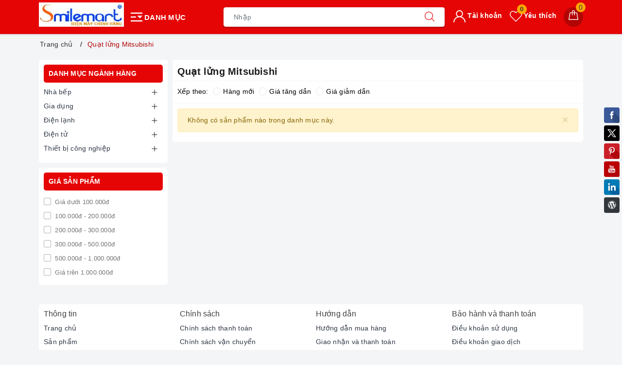

--- FILE ---
content_type: text/html; charset=utf-8
request_url: https://smilemart.vn/quat-lung-mitsubishi
body_size: 118881
content:
<!DOCTYPE html>
<html lang="vi">
	<head>		
<meta charset="UTF-8" />
		<meta name="viewport" content="width=device-width, initial-scale=1, maximum-scale=1">
		<title>Quạt lửng Mitsubishi | Công ty Cổ phần Xuất nhập khẩu và Thương mại Lê Gia</title>
		<meta name="keywords" content="Quạt lửng Mitsubishi, Công ty Cổ phần Xuất nhập khẩu và Thương mại Lê Gia, smilemart.vn"/>
		<link rel="canonical" href="https://smilemart.vn/quat-lung-mitsubishi"/>
		<meta name='revisit-after' content='1 days' />
		<meta name="robots" content="noodp,index,follow" />
		<meta name="theme-color" content="#e50505" />
		<link rel="icon" href="//bizweb.dktcdn.net/100/038/351/themes/775164/assets/favicon.png?1753410267463" type="image/x-icon" />
		<link rel="apple-touch-icon" href="//bizweb.dktcdn.net/100/038/351/themes/775164/assets/favicon.png?1753410267463">
		<meta property="og:type" content="website">
<meta property="og:title" content="Quạt lửng Mitsubishi">
<meta property="og:image:alt" content="Quạt lửng Mitsubishi">
<meta property="og:image" content="https://bizweb.dktcdn.net/100/038/351/themes/775164/assets/logo.png?1753410267463">
<meta property="og:image:secure_url" content="https://bizweb.dktcdn.net/100/038/351/themes/775164/assets/logo.png?1753410267463">
<meta property="og:description" content="">
<meta property="og:url" content="https://smilemart.vn/quat-lung-mitsubishi">
<meta property="og:site_name" content="Công ty Cổ phần Xuất nhập khẩu và Thương mại Lê Gia">
		<link rel="preload" as="style" type="text/css" href="//bizweb.dktcdn.net/100/038/351/themes/775164/assets/bootstrap.css?1753410267463" />
		<link rel="preload" as="style" type="text/css" href="//bizweb.dktcdn.net/100/038/351/themes/775164/assets/evo-main.scss.css?1753410267463" />
		<link href="//bizweb.dktcdn.net/100/038/351/themes/775164/assets/bootstrap.css?1753410267463" rel="stylesheet" type="text/css" media="all" />
		<link href="//bizweb.dktcdn.net/100/038/351/themes/775164/assets/evo-main.scss.css?1753410267463" rel="stylesheet" type="text/css" media="all" />
		<link rel="preload" as="style" type="text/css" href="//bizweb.dktcdn.net/100/038/351/themes/775164/assets/evo-collections.scss.css?1753410267463" />
		<link href="//bizweb.dktcdn.net/100/038/351/themes/775164/assets/evo-collections.scss.css?1753410267463" rel="stylesheet" type="text/css" media="all" />
				<script>
	var Bizweb = Bizweb || {};
	Bizweb.store = 'giadungsinhhoat.mysapo.net';
	Bizweb.id = 38351;
	Bizweb.theme = {"id":775164,"name":"Evo Điện Máy","role":"main"};
	Bizweb.template = 'collection';
	if(!Bizweb.fbEventId)  Bizweb.fbEventId = 'xxxxxxxx-xxxx-4xxx-yxxx-xxxxxxxxxxxx'.replace(/[xy]/g, function (c) {
	var r = Math.random() * 16 | 0, v = c == 'x' ? r : (r & 0x3 | 0x8);
				return v.toString(16);
			});		
</script>
<script>
	(function () {
		function asyncLoad() {
			var urls = ["https://productsrecommend.sapoapps.vn/assets/js/script.js?store=giadungsinhhoat.mysapo.net","https://productcustomize.sapoapps.vn/scripts/appbulk_customizer.min.js?store=giadungsinhhoat.mysapo.net","https://collectionfilter.sapoapps.vn/genscript/script.js?store=giadungsinhhoat.mysapo.net","//promotionpopup.sapoapps.vn/genscript/script.js?store=giadungsinhhoat.mysapo.net","//static.zotabox.com/2/9/293faef5928c60fa422aa107472e0e7e/widgets.js?store=giadungsinhhoat.mysapo.net","//static.zotabox.com/2/9/293faef5928c60fa422aa107472e0e7e/widgets.js?store=giadungsinhhoat.mysapo.net","//static.zotabox.com/2/9/293faef5928c60fa422aa107472e0e7e/widgets.js?store=giadungsinhhoat.mysapo.net","//static.zotabox.com/2/9/293faef5928c60fa422aa107472e0e7e/widgets.js?store=giadungsinhhoat.mysapo.net","//static.zotabox.com/2/9/293faef5928c60fa422aa107472e0e7e/widgets.js?store=giadungsinhhoat.mysapo.net","//static.zotabox.com/2/9/293faef5928c60fa422aa107472e0e7e/widgets.js?store=giadungsinhhoat.mysapo.net","https://social-contact.sapoapps.vn/api/genscript/script_fb_init?store=giadungsinhhoat.mysapo.net"];
			for (var i = 0; i < urls.length; i++) {
				var s = document.createElement('script');
				s.type = 'text/javascript';
				s.async = true;
				s.src = urls[i];
				var x = document.getElementsByTagName('script')[0];
				x.parentNode.insertBefore(s, x);
			}
		};
		window.attachEvent ? window.attachEvent('onload', asyncLoad) : window.addEventListener('load', asyncLoad, false);
	})();
</script>


<script>
	window.BizwebAnalytics = window.BizwebAnalytics || {};
	window.BizwebAnalytics.meta = window.BizwebAnalytics.meta || {};
	window.BizwebAnalytics.meta.currency = 'VND';
	window.BizwebAnalytics.tracking_url = '/s';

	var meta = {};
	
	
	for (var attr in meta) {
	window.BizwebAnalytics.meta[attr] = meta[attr];
	}
</script>

	
		<script src="/dist/js/stats.min.js?v=96f2ff2"></script>
	



<!-- Global site tag (gtag.js) - Google Ads: 974472804 -->
<script async src="https://www.googletagmanager.com/gtag/js?id=AW-974472804"></script>
<meta name="google-site-verification" content="8Bv4LJYyWEdyBKBB8mabzMhiJx4EJHcpcUPP89yfw2M" />
<script>
  window.dataLayer = window.dataLayer || [];
  function gtag(){dataLayer.push(arguments);}
  gtag('js', new Date());

  gtag('config', 'AW-974472804');
</script>

<script>
$.fn.ignore = function(sel){
     return this.clone().find(sel||">*").remove().end();
};

document.addEventListener("DOMContentLoaded", function(event) {
jQuery('a[href*="tel:"]').on('click', function() {
      gtag('event', 'conversion', {'send_to': 'AW-974472804/g4CWCL_vk7QBEOSM1dAD'});
  });
 jQuery('button[onclick="instantBuy()"]').on('click', function() {
       gtag('event', 'conversion', {'send_to': 'AW-974472804/UINdCJW0rJ8BEOSM1dAD'});
  }); 
  
  if (window.location.pathname.includes('/cart')) {
   jQuery('.btn-proceed-checkout').on('click', function() {
        gtag('event', 'conversion', {'send_to': 'AW-974472804/271kCNS9s58BEOSM1dAD'});
  }); 
  } 
 if (window.location.pathname.includes('checkout/thankyou/')) {
   var purID = $('.summary-header--thin.summary-header--border > h2').ignore("label").text(); 
   var total = parseFloat($(".total-line-price").text().replace(/[^0-9]/g,''));
   gtag('event', 'conversion', {
      'send_to': 'AW-974472804/BrvtCM-1rJ8BEOSM1dAD',
      'value': total,
      'currency': 'VND',
      'transaction_id': purID
  });
 }
});
</script>
<script>

	window.enabled_enhanced_ecommerce = false;

</script>






<script>
	var eventsListenerScript = document.createElement('script');
	eventsListenerScript.async = true;
	
	eventsListenerScript.src = "/dist/js/store_events_listener.min.js?v=1b795e9";
	
	document.getElementsByTagName('head')[0].appendChild(eventsListenerScript);
</script>





	
		<script>
	!function(a,b){"object"==typeof module&&"object"==typeof module.exports?module.exports=a.document?b(a,!0):function(a){if(!a.document)throw new Error("jQuery requires a window with a document");return b(a)}:b(a)}("undefined"!=typeof window?window:this,function(a,b){var c=[],d=a.document,e=c.slice,f=c.concat,g=c.push,h=c.indexOf,i={},j=i.toString,k=i.hasOwnProperty,l={},m="2.2.3",n=function(a,b){return new n.fn.init(a,b)},o=/^[\s\uFEFF\xA0]+|[\s\uFEFF\xA0]+$/g,p=/^-ms-/,q=/-([\da-z])/gi,r=function(a,b){return b.toUpperCase()};n.fn=n.prototype={jquery:m,constructor:n,selector:"",length:0,toArray:function(){return e.call(this)},get:function(a){return null!=a?0>a?this[a+this.length]:this[a]:e.call(this)},pushStack:function(a){var b=n.merge(this.constructor(),a);return b.prevObject=this,b.context=this.context,b},each:function(a){return n.each(this,a)},map:function(a){return this.pushStack(n.map(this,function(b,c){return a.call(b,c,b)}))},slice:function(){return this.pushStack(e.apply(this,arguments))},first:function(){return this.eq(0)},last:function(){return this.eq(-1)},eq:function(a){var b=this.length,c=+a+(0>a?b:0);return this.pushStack(c>=0&&b>c?[this[c]]:[])},end:function(){return this.prevObject||this.constructor()},push:g,sort:c.sort,splice:c.splice},n.extend=n.fn.extend=function(){var a,b,c,d,e,f,g=arguments[0]||{},h=1,i=arguments.length,j=!1;for("boolean"==typeof g&&(j=g,g=arguments[h]||{},h++),"object"==typeof g||n.isFunction(g)||(g={}),h===i&&(g=this,h--);i>h;h++)if(null!=(a=arguments[h]))for(b in a)c=g[b],d=a[b],g!==d&&(j&&d&&(n.isPlainObject(d)||(e=n.isArray(d)))?(e?(e=!1,f=c&&n.isArray(c)?c:[]):f=c&&n.isPlainObject(c)?c:{},g[b]=n.extend(j,f,d)):void 0!==d&&(g[b]=d));return g},n.extend({expando:"jQuery"+(m+Math.random()).replace(/\D/g,""),isReady:!0,error:function(a){throw new Error(a)},noop:function(){},isFunction:function(a){return"function"===n.type(a)},isArray:Array.isArray,isWindow:function(a){return null!=a&&a===a.window},isNumeric:function(a){var b=a&&a.toString();return!n.isArray(a)&&b-parseFloat(b)+1>=0},isPlainObject:function(a){var b;if("object"!==n.type(a)||a.nodeType||n.isWindow(a))return!1;if(a.constructor&&!k.call(a,"constructor")&&!k.call(a.constructor.prototype||{},"isPrototypeOf"))return!1;for(b in a);return void 0===b||k.call(a,b)},isEmptyObject:function(a){var b;for(b in a)return!1;return!0},type:function(a){return null==a?a+"":"object"==typeof a||"function"==typeof a?i[j.call(a)]||"object":typeof a},globalEval:function(a){var b,c=eval;a=n.trim(a),a&&(1===a.indexOf("use strict")?(b=d.createElement("script"),b.text=a,d.head.appendChild(b).parentNode.removeChild(b)):c(a))},camelCase:function(a){return a.replace(p,"ms-").replace(q,r)},nodeName:function(a,b){return a.nodeName&&a.nodeName.toLowerCase()===b.toLowerCase()},each:function(a,b){var c,d=0;if(s(a)){for(c=a.length;c>d;d++)if(b.call(a[d],d,a[d])===!1)break}else for(d in a)if(b.call(a[d],d,a[d])===!1)break;return a},trim:function(a){return null==a?"":(a+"").replace(o,"")},makeArray:function(a,b){var c=b||[];return null!=a&&(s(Object(a))?n.merge(c,"string"==typeof a?[a]:a):g.call(c,a)),c},inArray:function(a,b,c){return null==b?-1:h.call(b,a,c)},merge:function(a,b){for(var c=+b.length,d=0,e=a.length;c>d;d++)a[e++]=b[d];return a.length=e,a},grep:function(a,b,c){for(var d,e=[],f=0,g=a.length,h=!c;g>f;f++)d=!b(a[f],f),d!==h&&e.push(a[f]);return e},map:function(a,b,c){var d,e,g=0,h=[];if(s(a))for(d=a.length;d>g;g++)e=b(a[g],g,c),null!=e&&h.push(e);else for(g in a)e=b(a[g],g,c),null!=e&&h.push(e);return f.apply([],h)},guid:1,proxy:function(a,b){var c,d,f;return"string"==typeof b&&(c=a[b],b=a,a=c),n.isFunction(a)?(d=e.call(arguments,2),f=function(){return a.apply(b||this,d.concat(e.call(arguments)))},f.guid=a.guid=a.guid||n.guid++,f):void 0},now:Date.now,support:l}),"function"==typeof Symbol&&(n.fn[Symbol.iterator]=c[Symbol.iterator]),n.each("Boolean Number String Function Array Date RegExp Object Error Symbol".split(" "),function(a,b){i["[object "+b+"]"]=b.toLowerCase()});function s(a){var b=!!a&&"length"in a&&a.length,c=n.type(a);return"function"===c||n.isWindow(a)?!1:"array"===c||0===b||"number"==typeof b&&b>0&&b-1 in a}var t=function(a){var b,c,d,e,f,g,h,i,j,k,l,m,n,o,p,q,r,s,t,u="sizzle"+1*new Date,v=a.document,w=0,x=0,y=ga(),z=ga(),A=ga(),B=function(a,b){return a===b&&(l=!0),0},C=1<<31,D={}.hasOwnProperty,E=[],F=E.pop,G=E.push,H=E.push,I=E.slice,J=function(a,b){for(var c=0,d=a.length;d>c;c++)if(a[c]===b)return c;return-1},K="checked|selected|async|autofocus|autoplay|controls|defer|disabled|hidden|ismap|loop|multiple|open|readonly|required|scoped",L="[\\x20\\t\\r\\n\\f]",M="(?:\\\\.|[\\w-]|[^\\x00-\\xa0])+",N="\\["+L+"*("+M+")(?:"+L+"*([*^$|!~]?=)"+L+"*(?:'((?:\\\\.|[^\\\\'])*)'|\"((?:\\\\.|[^\\\\\"])*)\"|("+M+"))|)"+L+"*\\]",O=":("+M+")(?:\\((('((?:\\\\.|[^\\\\'])*)'|\"((?:\\\\.|[^\\\\\"])*)\")|((?:\\\\.|[^\\\\()[\\]]|"+N+")*)|.*)\\)|)",P=new RegExp(L+"+","g"),Q=new RegExp("^"+L+"+|((?:^|[^\\\\])(?:\\\\.)*)"+L+"+$","g"),R=new RegExp("^"+L+"*,"+L+"*"),S=new RegExp("^"+L+"*([>+~]|"+L+")"+L+"*"),T=new RegExp("="+L+"*([^\\]'\"]*?)"+L+"*\\]","g"),U=new RegExp(O),V=new RegExp("^"+M+"$"),W={ID:new RegExp("^#("+M+")"),CLASS:new RegExp("^\\.("+M+")"),TAG:new RegExp("^("+M+"|[*])"),ATTR:new RegExp("^"+N),PSEUDO:new RegExp("^"+O),CHILD:new RegExp("^:(only|first|last|nth|nth-last)-(child|of-type)(?:\\("+L+"*(even|odd|(([+-]|)(\\d*)n|)"+L+"*(?:([+-]|)"+L+"*(\\d+)|))"+L+"*\\)|)","i"),bool:new RegExp("^(?:"+K+")$","i"),needsContext:new RegExp("^"+L+"*[>+~]|:(even|odd|eq|gt|lt|nth|first|last)(?:\\("+L+"*((?:-\\d)?\\d*)"+L+"*\\)|)(?=[^-]|$)","i")},X=/^(?:input|select|textarea|button)$/i,Y=/^h\d$/i,Z=/^[^{]+\{\s*\[native \w/,$=/^(?:#([\w-]+)|(\w+)|\.([\w-]+))$/,_=/[+~]/,aa=/'|\\/g,ba=new RegExp("\\\\([\\da-f]{1,6}"+L+"?|("+L+")|.)","ig"),ca=function(a,b,c){var d="0x"+b-65536;return d!==d||c?b:0>d?String.fromCharCode(d+65536):String.fromCharCode(d>>10|55296,1023&d|56320)},da=function(){m()};try{H.apply(E=I.call(v.childNodes),v.childNodes),E[v.childNodes.length].nodeType}catch(ea){H={apply:E.length?function(a,b){G.apply(a,I.call(b))}:function(a,b){var c=a.length,d=0;while(a[c++]=b[d++]);a.length=c-1}}}function fa(a,b,d,e){var f,h,j,k,l,o,r,s,w=b&&b.ownerDocument,x=b?b.nodeType:9;if(d=d||[],"string"!=typeof a||!a||1!==x&&9!==x&&11!==x)return d;if(!e&&((b?b.ownerDocument||b:v)!==n&&m(b),b=b||n,p)){if(11!==x&&(o=$.exec(a)))if(f=o[1]){if(9===x){if(!(j=b.getElementById(f)))return d;if(j.id===f)return d.push(j),d}else if(w&&(j=w.getElementById(f))&&t(b,j)&&j.id===f)return d.push(j),d}else{if(o[2])return H.apply(d,b.getElementsByTagName(a)),d;if((f=o[3])&&c.getElementsByClassName&&b.getElementsByClassName)return H.apply(d,b.getElementsByClassName(f)),d}if(c.qsa&&!A[a+" "]&&(!q||!q.test(a))){if(1!==x)w=b,s=a;else if("object"!==b.nodeName.toLowerCase()){(k=b.getAttribute("id"))?k=k.replace(aa,"\\$&"):b.setAttribute("id",k=u),r=g(a),h=r.length,l=V.test(k)?"#"+k:"[id='"+k+"']";while(h--)r[h]=l+" "+qa(r[h]);s=r.join(","),w=_.test(a)&&oa(b.parentNode)||b}if(s)try{return H.apply(d,w.querySelectorAll(s)),d}catch(y){}finally{k===u&&b.removeAttribute("id")}}}return i(a.replace(Q,"$1"),b,d,e)}function ga(){var a=[];function b(c,e){return a.push(c+" ")>d.cacheLength&&delete b[a.shift()],b[c+" "]=e}return b}function ha(a){return a[u]=!0,a}function ia(a){var b=n.createElement("div");try{return!!a(b)}catch(c){return!1}finally{b.parentNode&&b.parentNode.removeChild(b),b=null}}function ja(a,b){var c=a.split("|"),e=c.length;while(e--)d.attrHandle[c[e]]=b}function ka(a,b){var c=b&&a,d=c&&1===a.nodeType&&1===b.nodeType&&(~b.sourceIndex||C)-(~a.sourceIndex||C);if(d)return d;if(c)while(c=c.nextSibling)if(c===b)return-1;return a?1:-1}function la(a){return function(b){var c=b.nodeName.toLowerCase();return"input"===c&&b.type===a}}function ma(a){return function(b){var c=b.nodeName.toLowerCase();return("input"===c||"button"===c)&&b.type===a}}function na(a){return ha(function(b){return b=+b,ha(function(c,d){var e,f=a([],c.length,b),g=f.length;while(g--)c[e=f[g]]&&(c[e]=!(d[e]=c[e]))})})}function oa(a){return a&&"undefined"!=typeof a.getElementsByTagName&&a}c=fa.support={},f=fa.isXML=function(a){var b=a&&(a.ownerDocument||a).documentElement;return b?"HTML"!==b.nodeName:!1},m=fa.setDocument=function(a){var b,e,g=a?a.ownerDocument||a:v;return g!==n&&9===g.nodeType&&g.documentElement?(n=g,o=n.documentElement,p=!f(n),(e=n.defaultView)&&e.top!==e&&(e.addEventListener?e.addEventListener("unload",da,!1):e.attachEvent&&e.attachEvent("onunload",da)),c.attributes=ia(function(a){return a.className="i",!a.getAttribute("className")}),c.getElementsByTagName=ia(function(a){return a.appendChild(n.createComment("")),!a.getElementsByTagName("*").length}),c.getElementsByClassName=Z.test(n.getElementsByClassName),c.getById=ia(function(a){return o.appendChild(a).id=u,!n.getElementsByName||!n.getElementsByName(u).length}),c.getById?(d.find.ID=function(a,b){if("undefined"!=typeof b.getElementById&&p){var c=b.getElementById(a);return c?[c]:[]}},d.filter.ID=function(a){var b=a.replace(ba,ca);return function(a){return a.getAttribute("id")===b}}):(delete d.find.ID,d.filter.ID=function(a){var b=a.replace(ba,ca);return function(a){var c="undefined"!=typeof a.getAttributeNode&&a.getAttributeNode("id");return c&&c.value===b}}),d.find.TAG=c.getElementsByTagName?function(a,b){return"undefined"!=typeof b.getElementsByTagName?b.getElementsByTagName(a):c.qsa?b.querySelectorAll(a):void 0}:function(a,b){var c,d=[],e=0,f=b.getElementsByTagName(a);if("*"===a){while(c=f[e++])1===c.nodeType&&d.push(c);return d}return f},d.find.CLASS=c.getElementsByClassName&&function(a,b){return"undefined"!=typeof b.getElementsByClassName&&p?b.getElementsByClassName(a):void 0},r=[],q=[],(c.qsa=Z.test(n.querySelectorAll))&&(ia(function(a){o.appendChild(a).innerHTML="<a id='"+u+"'></a><select id='"+u+"-\r\\' msallowcapture=''><option selected=''></option></select>",a.querySelectorAll("[msallowcapture^='']").length&&q.push("[*^$]="+L+"*(?:''|\"\")"),a.querySelectorAll("[selected]").length||q.push("\\["+L+"*(?:value|"+K+")"),a.querySelectorAll("[id~="+u+"-]").length||q.push("~="),a.querySelectorAll(":checked").length||q.push(":checked"),a.querySelectorAll("a#"+u+"+*").length||q.push(".#.+[+~]")}),ia(function(a){var b=n.createElement("input");b.setAttribute("type","hidden"),a.appendChild(b).setAttribute("name","D"),a.querySelectorAll("[name=d]").length&&q.push("name"+L+"*[*^$|!~]?="),a.querySelectorAll(":enabled").length||q.push(":enabled",":disabled"),a.querySelectorAll("*,:x"),q.push(",.*:")})),(c.matchesSelector=Z.test(s=o.matches||o.webkitMatchesSelector||o.mozMatchesSelector||o.oMatchesSelector||o.msMatchesSelector))&&ia(function(a){c.disconnectedMatch=s.call(a,"div"),s.call(a,"[s!='']:x"),r.push("!=",O)}),q=q.length&&new RegExp(q.join("|")),r=r.length&&new RegExp(r.join("|")),b=Z.test(o.compareDocumentPosition),t=b||Z.test(o.contains)?function(a,b){var c=9===a.nodeType?a.documentElement:a,d=b&&b.parentNode;return a===d||!(!d||1!==d.nodeType||!(c.contains?c.contains(d):a.compareDocumentPosition&&16&a.compareDocumentPosition(d)))}:function(a,b){if(b)while(b=b.parentNode)if(b===a)return!0;return!1},B=b?function(a,b){if(a===b)return l=!0,0;var d=!a.compareDocumentPosition-!b.compareDocumentPosition;return d?d:(d=(a.ownerDocument||a)===(b.ownerDocument||b)?a.compareDocumentPosition(b):1,1&d||!c.sortDetached&&b.compareDocumentPosition(a)===d?a===n||a.ownerDocument===v&&t(v,a)?-1:b===n||b.ownerDocument===v&&t(v,b)?1:k?J(k,a)-J(k,b):0:4&d?-1:1)}:function(a,b){if(a===b)return l=!0,0;var c,d=0,e=a.parentNode,f=b.parentNode,g=[a],h=[b];if(!e||!f)return a===n?-1:b===n?1:e?-1:f?1:k?J(k,a)-J(k,b):0;if(e===f)return ka(a,b);c=a;while(c=c.parentNode)g.unshift(c);c=b;while(c=c.parentNode)h.unshift(c);while(g[d]===h[d])d++;return d?ka(g[d],h[d]):g[d]===v?-1:h[d]===v?1:0},n):n},fa.matches=function(a,b){return fa(a,null,null,b)},fa.matchesSelector=function(a,b){if((a.ownerDocument||a)!==n&&m(a),b=b.replace(T,"='$1']"),c.matchesSelector&&p&&!A[b+" "]&&(!r||!r.test(b))&&(!q||!q.test(b)))try{var d=s.call(a,b);if(d||c.disconnectedMatch||a.document&&11!==a.document.nodeType)return d}catch(e){}return fa(b,n,null,[a]).length>0},fa.contains=function(a,b){return(a.ownerDocument||a)!==n&&m(a),t(a,b)},fa.attr=function(a,b){(a.ownerDocument||a)!==n&&m(a);var e=d.attrHandle[b.toLowerCase()],f=e&&D.call(d.attrHandle,b.toLowerCase())?e(a,b,!p):void 0;return void 0!==f?f:c.attributes||!p?a.getAttribute(b):(f=a.getAttributeNode(b))&&f.specified?f.value:null},fa.error=function(a){throw new Error("Syntax error, unrecognized expression: "+a)},fa.uniqueSort=function(a){var b,d=[],e=0,f=0;if(l=!c.detectDuplicates,k=!c.sortStable&&a.slice(0),a.sort(B),l){while(b=a[f++])b===a[f]&&(e=d.push(f));while(e--)a.splice(d[e],1)}return k=null,a},e=fa.getText=function(a){var b,c="",d=0,f=a.nodeType;if(f){if(1===f||9===f||11===f){if("string"==typeof a.textContent)return a.textContent;for(a=a.firstChild;a;a=a.nextSibling)c+=e(a)}else if(3===f||4===f)return a.nodeValue}else while(b=a[d++])c+=e(b);return c},d=fa.selectors={cacheLength:50,createPseudo:ha,match:W,attrHandle:{},find:{},relative:{">":{dir:"parentNode",first:!0}," ":{dir:"parentNode"},"+":{dir:"previousSibling",first:!0},"~":{dir:"previousSibling"}},preFilter:{ATTR:function(a){return a[1]=a[1].replace(ba,ca),a[3]=(a[3]||a[4]||a[5]||"").replace(ba,ca),"~="===a[2]&&(a[3]=" "+a[3]+" "),a.slice(0,4)},CHILD:function(a){return a[1]=a[1].toLowerCase(),"nth"===a[1].slice(0,3)?(a[3]||fa.error(a[0]),a[4]=+(a[4]?a[5]+(a[6]||1):2*("even"===a[3]||"odd"===a[3])),a[5]=+(a[7]+a[8]||"odd"===a[3])):a[3]&&fa.error(a[0]),a},PSEUDO:function(a){var b,c=!a[6]&&a[2];return W.CHILD.test(a[0])?null:(a[3]?a[2]=a[4]||a[5]||"":c&&U.test(c)&&(b=g(c,!0))&&(b=c.indexOf(")",c.length-b)-c.length)&&(a[0]=a[0].slice(0,b),a[2]=c.slice(0,b)),a.slice(0,3))}},filter:{TAG:function(a){var b=a.replace(ba,ca).toLowerCase();return"*"===a?function(){return!0}:function(a){return a.nodeName&&a.nodeName.toLowerCase()===b}},CLASS:function(a){var b=y[a+" "];return b||(b=new RegExp("(^|"+L+")"+a+"("+L+"|$)"))&&y(a,function(a){return b.test("string"==typeof a.className&&a.className||"undefined"!=typeof a.getAttribute&&a.getAttribute("class")||"")})},ATTR:function(a,b,c){return function(d){var e=fa.attr(d,a);return null==e?"!="===b:b?(e+="","="===b?e===c:"!="===b?e!==c:"^="===b?c&&0===e.indexOf(c):"*="===b?c&&e.indexOf(c)>-1:"$="===b?c&&e.slice(-c.length)===c:"~="===b?(" "+e.replace(P," ")+" ").indexOf(c)>-1:"|="===b?e===c||e.slice(0,c.length+1)===c+"-":!1):!0}},CHILD:function(a,b,c,d,e){var f="nth"!==a.slice(0,3),g="last"!==a.slice(-4),h="of-type"===b;return 1===d&&0===e?function(a){return!!a.parentNode}:function(b,c,i){var j,k,l,m,n,o,p=f!==g?"nextSibling":"previousSibling",q=b.parentNode,r=h&&b.nodeName.toLowerCase(),s=!i&&!h,t=!1;if(q){if(f){while(p){m=b;while(m=m[p])if(h?m.nodeName.toLowerCase()===r:1===m.nodeType)return!1;o=p="only"===a&&!o&&"nextSibling"}return!0}if(o=[g?q.firstChild:q.lastChild],g&&s){m=q,l=m[u]||(m[u]={}),k=l[m.uniqueID]||(l[m.uniqueID]={}),j=k[a]||[],n=j[0]===w&&j[1],t=n&&j[2],m=n&&q.childNodes[n];while(m=++n&&m&&m[p]||(t=n=0)||o.pop())if(1===m.nodeType&&++t&&m===b){k[a]=[w,n,t];break}}else if(s&&(m=b,l=m[u]||(m[u]={}),k=l[m.uniqueID]||(l[m.uniqueID]={}),j=k[a]||[],n=j[0]===w&&j[1],t=n),t===!1)while(m=++n&&m&&m[p]||(t=n=0)||o.pop())if((h?m.nodeName.toLowerCase()===r:1===m.nodeType)&&++t&&(s&&(l=m[u]||(m[u]={}),k=l[m.uniqueID]||(l[m.uniqueID]={}),k[a]=[w,t]),m===b))break;return t-=e,t===d||t%d===0&&t/d>=0}}},PSEUDO:function(a,b){var c,e=d.pseudos[a]||d.setFilters[a.toLowerCase()]||fa.error("unsupported pseudo: "+a);return e[u]?e(b):e.length>1?(c=[a,a,"",b],d.setFilters.hasOwnProperty(a.toLowerCase())?ha(function(a,c){var d,f=e(a,b),g=f.length;while(g--)d=J(a,f[g]),a[d]=!(c[d]=f[g])}):function(a){return e(a,0,c)}):e}},pseudos:{not:ha(function(a){var b=[],c=[],d=h(a.replace(Q,"$1"));return d[u]?ha(function(a,b,c,e){var f,g=d(a,null,e,[]),h=a.length;while(h--)(f=g[h])&&(a[h]=!(b[h]=f))}):function(a,e,f){return b[0]=a,d(b,null,f,c),b[0]=null,!c.pop()}}),has:ha(function(a){return function(b){return fa(a,b).length>0}}),contains:ha(function(a){return a=a.replace(ba,ca),function(b){return(b.textContent||b.innerText||e(b)).indexOf(a)>-1}}),lang:ha(function(a){return V.test(a||"")||fa.error("unsupported lang: "+a),a=a.replace(ba,ca).toLowerCase(),function(b){var c;do if(c=p?b.lang:b.getAttribute("xml:lang")||b.getAttribute("lang"))return c=c.toLowerCase(),c===a||0===c.indexOf(a+"-");while((b=b.parentNode)&&1===b.nodeType);return!1}}),target:function(b){var c=a.location&&a.location.hash;return c&&c.slice(1)===b.id},root:function(a){return a===o},focus:function(a){return a===n.activeElement&&(!n.hasFocus||n.hasFocus())&&!!(a.type||a.href||~a.tabIndex)},enabled:function(a){return a.disabled===!1},disabled:function(a){return a.disabled===!0},checked:function(a){var b=a.nodeName.toLowerCase();return"input"===b&&!!a.checked||"option"===b&&!!a.selected},selected:function(a){return a.parentNode&&a.parentNode.selectedIndex,a.selected===!0},empty:function(a){for(a=a.firstChild;a;a=a.nextSibling)if(a.nodeType<6)return!1;return!0},parent:function(a){return!d.pseudos.empty(a)},header:function(a){return Y.test(a.nodeName)},input:function(a){return X.test(a.nodeName)},button:function(a){var b=a.nodeName.toLowerCase();return"input"===b&&"button"===a.type||"button"===b},text:function(a){var b;return"input"===a.nodeName.toLowerCase()&&"text"===a.type&&(null==(b=a.getAttribute("type"))||"text"===b.toLowerCase())},first:na(function(){return[0]}),last:na(function(a,b){return[b-1]}),eq:na(function(a,b,c){return[0>c?c+b:c]}),even:na(function(a,b){for(var c=0;b>c;c+=2)a.push(c);return a}),odd:na(function(a,b){for(var c=1;b>c;c+=2)a.push(c);return a}),lt:na(function(a,b,c){for(var d=0>c?c+b:c;--d>=0;)a.push(d);return a}),gt:na(function(a,b,c){for(var d=0>c?c+b:c;++d<b;)a.push(d);return a})}},d.pseudos.nth=d.pseudos.eq;for(b in{radio:!0,checkbox:!0,file:!0,password:!0,image:!0})d.pseudos[b]=la(b);for(b in{submit:!0,reset:!0})d.pseudos[b]=ma(b);function pa(){}pa.prototype=d.filters=d.pseudos,d.setFilters=new pa,g=fa.tokenize=function(a,b){var c,e,f,g,h,i,j,k=z[a+" "];if(k)return b?0:k.slice(0);h=a,i=[],j=d.preFilter;while(h){c&&!(e=R.exec(h))||(e&&(h=h.slice(e[0].length)||h),i.push(f=[])),c=!1,(e=S.exec(h))&&(c=e.shift(),f.push({value:c,type:e[0].replace(Q," ")}),h=h.slice(c.length));for(g in d.filter)!(e=W[g].exec(h))||j[g]&&!(e=j[g](e))||(c=e.shift(),f.push({value:c,type:g,matches:e}),h=h.slice(c.length));if(!c)break}return b?h.length:h?fa.error(a):z(a,i).slice(0)};function qa(a){for(var b=0,c=a.length,d="";c>b;b++)d+=a[b].value;return d}function ra(a,b,c){var d=b.dir,e=c&&"parentNode"===d,f=x++;return b.first?function(b,c,f){while(b=b[d])if(1===b.nodeType||e)return a(b,c,f)}:function(b,c,g){var h,i,j,k=[w,f];if(g){while(b=b[d])if((1===b.nodeType||e)&&a(b,c,g))return!0}else while(b=b[d])if(1===b.nodeType||e){if(j=b[u]||(b[u]={}),i=j[b.uniqueID]||(j[b.uniqueID]={}),(h=i[d])&&h[0]===w&&h[1]===f)return k[2]=h[2];if(i[d]=k,k[2]=a(b,c,g))return!0}}}function sa(a){return a.length>1?function(b,c,d){var e=a.length;while(e--)if(!a[e](b,c,d))return!1;return!0}:a[0]}function ta(a,b,c){for(var d=0,e=b.length;e>d;d++)fa(a,b[d],c);return c}function ua(a,b,c,d,e){for(var f,g=[],h=0,i=a.length,j=null!=b;i>h;h++)(f=a[h])&&(c&&!c(f,d,e)||(g.push(f),j&&b.push(h)));return g}function va(a,b,c,d,e,f){return d&&!d[u]&&(d=va(d)),e&&!e[u]&&(e=va(e,f)),ha(function(f,g,h,i){var j,k,l,m=[],n=[],o=g.length,p=f||ta(b||"*",h.nodeType?[h]:h,[]),q=!a||!f&&b?p:ua(p,m,a,h,i),r=c?e||(f?a:o||d)?[]:g:q;if(c&&c(q,r,h,i),d){j=ua(r,n),d(j,[],h,i),k=j.length;while(k--)(l=j[k])&&(r[n[k]]=!(q[n[k]]=l))}if(f){if(e||a){if(e){j=[],k=r.length;while(k--)(l=r[k])&&j.push(q[k]=l);e(null,r=[],j,i)}k=r.length;while(k--)(l=r[k])&&(j=e?J(f,l):m[k])>-1&&(f[j]=!(g[j]=l))}}else r=ua(r===g?r.splice(o,r.length):r),e?e(null,g,r,i):H.apply(g,r)})}function wa(a){for(var b,c,e,f=a.length,g=d.relative[a[0].type],h=g||d.relative[" "],i=g?1:0,k=ra(function(a){return a===b},h,!0),l=ra(function(a){return J(b,a)>-1},h,!0),m=[function(a,c,d){var e=!g&&(d||c!==j)||((b=c).nodeType?k(a,c,d):l(a,c,d));return b=null,e}];f>i;i++)if(c=d.relative[a[i].type])m=[ra(sa(m),c)];else{if(c=d.filter[a[i].type].apply(null,a[i].matches),c[u]){for(e=++i;f>e;e++)if(d.relative[a[e].type])break;return va(i>1&&sa(m),i>1&&qa(a.slice(0,i-1).concat({value:" "===a[i-2].type?"*":""})).replace(Q,"$1"),c,e>i&&wa(a.slice(i,e)),f>e&&wa(a=a.slice(e)),f>e&&qa(a))}m.push(c)}return sa(m)}function xa(a,b){var c=b.length>0,e=a.length>0,f=function(f,g,h,i,k){var l,o,q,r=0,s="0",t=f&&[],u=[],v=j,x=f||e&&d.find.TAG("*",k),y=w+=null==v?1:Math.random()||.1,z=x.length;for(k&&(j=g===n||g||k);s!==z&&null!=(l=x[s]);s++){if(e&&l){o=0,g||l.ownerDocument===n||(m(l),h=!p);while(q=a[o++])if(q(l,g||n,h)){i.push(l);break}k&&(w=y)}c&&((l=!q&&l)&&r--,f&&t.push(l))}if(r+=s,c&&s!==r){o=0;while(q=b[o++])q(t,u,g,h);if(f){if(r>0)while(s--)t[s]||u[s]||(u[s]=F.call(i));u=ua(u)}H.apply(i,u),k&&!f&&u.length>0&&r+b.length>1&&fa.uniqueSort(i)}return k&&(w=y,j=v),t};return c?ha(f):f}return h=fa.compile=function(a,b){var c,d=[],e=[],f=A[a+" "];if(!f){b||(b=g(a)),c=b.length;while(c--)f=wa(b[c]),f[u]?d.push(f):e.push(f);f=A(a,xa(e,d)),f.selector=a}return f},i=fa.select=function(a,b,e,f){var i,j,k,l,m,n="function"==typeof a&&a,o=!f&&g(a=n.selector||a);if(e=e||[],1===o.length){if(j=o[0]=o[0].slice(0),j.length>2&&"ID"===(k=j[0]).type&&c.getById&&9===b.nodeType&&p&&d.relative[j[1].type]){if(b=(d.find.ID(k.matches[0].replace(ba,ca),b)||[])[0],!b)return e;n&&(b=b.parentNode),a=a.slice(j.shift().value.length)}i=W.needsContext.test(a)?0:j.length;while(i--){if(k=j[i],d.relative[l=k.type])break;if((m=d.find[l])&&(f=m(k.matches[0].replace(ba,ca),_.test(j[0].type)&&oa(b.parentNode)||b))){if(j.splice(i,1),a=f.length&&qa(j),!a)return H.apply(e,f),e;break}}}return(n||h(a,o))(f,b,!p,e,!b||_.test(a)&&oa(b.parentNode)||b),e},c.sortStable=u.split("").sort(B).join("")===u,c.detectDuplicates=!!l,m(),c.sortDetached=ia(function(a){return 1&a.compareDocumentPosition(n.createElement("div"))}),ia(function(a){return a.innerHTML="<a href='#'></a>","#"===a.firstChild.getAttribute("href")})||ja("type|href|height|width",function(a,b,c){return c?void 0:a.getAttribute(b,"type"===b.toLowerCase()?1:2)}),c.attributes&&ia(function(a){return a.innerHTML="<input/>",a.firstChild.setAttribute("value",""),""===a.firstChild.getAttribute("value")})||ja("value",function(a,b,c){return c||"input"!==a.nodeName.toLowerCase()?void 0:a.defaultValue}),ia(function(a){return null==a.getAttribute("disabled")})||ja(K,function(a,b,c){var d;return c?void 0:a[b]===!0?b.toLowerCase():(d=a.getAttributeNode(b))&&d.specified?d.value:null}),fa}(a);n.find=t,n.expr=t.selectors,n.expr[":"]=n.expr.pseudos,n.uniqueSort=n.unique=t.uniqueSort,n.text=t.getText,n.isXMLDoc=t.isXML,n.contains=t.contains;var u=function(a,b,c){var d=[],e=void 0!==c;while((a=a[b])&&9!==a.nodeType)if(1===a.nodeType){if(e&&n(a).is(c))break;d.push(a)}return d},v=function(a,b){for(var c=[];a;a=a.nextSibling)1===a.nodeType&&a!==b&&c.push(a);return c},w=n.expr.match.needsContext,x=/^<([\w-]+)\s*\/?>(?:<\/\1>|)$/,y=/^.[^:#\[\.,]*$/;function z(a,b,c){if(n.isFunction(b))return n.grep(a,function(a,d){return!!b.call(a,d,a)!==c});if(b.nodeType)return n.grep(a,function(a){return a===b!==c});if("string"==typeof b){if(y.test(b))return n.filter(b,a,c);b=n.filter(b,a)}return n.grep(a,function(a){return h.call(b,a)>-1!==c})}n.filter=function(a,b,c){var d=b[0];return c&&(a=":not("+a+")"),1===b.length&&1===d.nodeType?n.find.matchesSelector(d,a)?[d]:[]:n.find.matches(a,n.grep(b,function(a){return 1===a.nodeType}))},n.fn.extend({find:function(a){var b,c=this.length,d=[],e=this;if("string"!=typeof a)return this.pushStack(n(a).filter(function(){for(b=0;c>b;b++)if(n.contains(e[b],this))return!0}));for(b=0;c>b;b++)n.find(a,e[b],d);return d=this.pushStack(c>1?n.unique(d):d),d.selector=this.selector?this.selector+" "+a:a,d},filter:function(a){return this.pushStack(z(this,a||[],!1))},not:function(a){return this.pushStack(z(this,a||[],!0))},is:function(a){return!!z(this,"string"==typeof a&&w.test(a)?n(a):a||[],!1).length}});var A,B=/^(?:\s*(<[\w\W]+>)[^>]*|#([\w-]*))$/,C=n.fn.init=function(a,b,c){var e,f;if(!a)return this;if(c=c||A,"string"==typeof a){if(e="<"===a[0]&&">"===a[a.length-1]&&a.length>=3?[null,a,null]:B.exec(a),!e||!e[1]&&b)return!b||b.jquery?(b||c).find(a):this.constructor(b).find(a);if(e[1]){if(b=b instanceof n?b[0]:b,n.merge(this,n.parseHTML(e[1],b&&b.nodeType?b.ownerDocument||b:d,!0)),x.test(e[1])&&n.isPlainObject(b))for(e in b)n.isFunction(this[e])?this[e](b[e]):this.attr(e,b[e]);return this}return f=d.getElementById(e[2]),f&&f.parentNode&&(this.length=1,this[0]=f),this.context=d,this.selector=a,this}return a.nodeType?(this.context=this[0]=a,this.length=1,this):n.isFunction(a)?void 0!==c.ready?c.ready(a):a(n):(void 0!==a.selector&&(this.selector=a.selector,this.context=a.context),n.makeArray(a,this))};C.prototype=n.fn,A=n(d);var D=/^(?:parents|prev(?:Until|All))/,E={children:!0,contents:!0,next:!0,prev:!0};n.fn.extend({has:function(a){var b=n(a,this),c=b.length;return this.filter(function(){for(var a=0;c>a;a++)if(n.contains(this,b[a]))return!0})},closest:function(a,b){for(var c,d=0,e=this.length,f=[],g=w.test(a)||"string"!=typeof a?n(a,b||this.context):0;e>d;d++)for(c=this[d];c&&c!==b;c=c.parentNode)if(c.nodeType<11&&(g?g.index(c)>-1:1===c.nodeType&&n.find.matchesSelector(c,a))){f.push(c);break}return this.pushStack(f.length>1?n.uniqueSort(f):f)},index:function(a){return a?"string"==typeof a?h.call(n(a),this[0]):h.call(this,a.jquery?a[0]:a):this[0]&&this[0].parentNode?this.first().prevAll().length:-1},add:function(a,b){return this.pushStack(n.uniqueSort(n.merge(this.get(),n(a,b))))},addBack:function(a){return this.add(null==a?this.prevObject:this.prevObject.filter(a))}});function F(a,b){while((a=a[b])&&1!==a.nodeType);return a}n.each({parent:function(a){var b=a.parentNode;return b&&11!==b.nodeType?b:null},parents:function(a){return u(a,"parentNode")},parentsUntil:function(a,b,c){return u(a,"parentNode",c)},next:function(a){return F(a,"nextSibling")},prev:function(a){return F(a,"previousSibling")},nextAll:function(a){return u(a,"nextSibling")},prevAll:function(a){return u(a,"previousSibling")},nextUntil:function(a,b,c){return u(a,"nextSibling",c)},prevUntil:function(a,b,c){return u(a,"previousSibling",c)},siblings:function(a){return v((a.parentNode||{}).firstChild,a)},children:function(a){return v(a.firstChild)},contents:function(a){return a.contentDocument||n.merge([],a.childNodes)}},function(a,b){n.fn[a]=function(c,d){var e=n.map(this,b,c);return"Until"!==a.slice(-5)&&(d=c),d&&"string"==typeof d&&(e=n.filter(d,e)),this.length>1&&(E[a]||n.uniqueSort(e),D.test(a)&&e.reverse()),this.pushStack(e)}});var G=/\S+/g;function H(a){var b={};return n.each(a.match(G)||[],function(a,c){b[c]=!0}),b}n.Callbacks=function(a){a="string"==typeof a?H(a):n.extend({},a);var b,c,d,e,f=[],g=[],h=-1,i=function(){for(e=a.once,d=b=!0;g.length;h=-1){c=g.shift();while(++h<f.length)f[h].apply(c[0],c[1])===!1&&a.stopOnFalse&&(h=f.length,c=!1)}a.memory||(c=!1),b=!1,e&&(f=c?[]:"")},j={add:function(){return f&&(c&&!b&&(h=f.length-1,g.push(c)),function d(b){n.each(b,function(b,c){n.isFunction(c)?a.unique&&j.has(c)||f.push(c):c&&c.length&&"string"!==n.type(c)&&d(c)})}(arguments),c&&!b&&i()),this},remove:function(){return n.each(arguments,function(a,b){var c;while((c=n.inArray(b,f,c))>-1)f.splice(c,1),h>=c&&h--}),this},has:function(a){return a?n.inArray(a,f)>-1:f.length>0},empty:function(){return f&&(f=[]),this},disable:function(){return e=g=[],f=c="",this},disabled:function(){return!f},lock:function(){return e=g=[],c||(f=c=""),this},locked:function(){return!!e},fireWith:function(a,c){return e||(c=c||[],c=[a,c.slice?c.slice():c],g.push(c),b||i()),this},fire:function(){return j.fireWith(this,arguments),this},fired:function(){return!!d}};return j},n.extend({Deferred:function(a){var b=[["resolve","done",n.Callbacks("once memory"),"resolved"],["reject","fail",n.Callbacks("once memory"),"rejected"],["notify","progress",n.Callbacks("memory")]],c="pending",d={state:function(){return c},always:function(){return e.done(arguments).fail(arguments),this},then:function(){var a=arguments;return n.Deferred(function(c){n.each(b,function(b,f){var g=n.isFunction(a[b])&&a[b];e[f[1]](function(){var a=g&&g.apply(this,arguments);a&&n.isFunction(a.promise)?a.promise().progress(c.notify).done(c.resolve).fail(c.reject):c[f[0]+"With"](this===d?c.promise():this,g?[a]:arguments)})}),a=null}).promise()},promise:function(a){return null!=a?n.extend(a,d):d}},e={};return d.pipe=d.then,n.each(b,function(a,f){var g=f[2],h=f[3];d[f[1]]=g.add,h&&g.add(function(){c=h},b[1^a][2].disable,b[2][2].lock),e[f[0]]=function(){return e[f[0]+"With"](this===e?d:this,arguments),this},e[f[0]+"With"]=g.fireWith}),d.promise(e),a&&a.call(e,e),e},when:function(a){var b=0,c=e.call(arguments),d=c.length,f=1!==d||a&&n.isFunction(a.promise)?d:0,g=1===f?a:n.Deferred(),h=function(a,b,c){return function(d){b[a]=this,c[a]=arguments.length>1?e.call(arguments):d,c===i?g.notifyWith(b,c):--f||g.resolveWith(b,c)}},i,j,k;if(d>1)for(i=new Array(d),j=new Array(d),k=new Array(d);d>b;b++)c[b]&&n.isFunction(c[b].promise)?c[b].promise().progress(h(b,j,i)).done(h(b,k,c)).fail(g.reject):--f;return f||g.resolveWith(k,c),g.promise()}});var I;n.fn.ready=function(a){return n.ready.promise().done(a),this},n.extend({isReady:!1,readyWait:1,holdReady:function(a){a?n.readyWait++:n.ready(!0)},ready:function(a){(a===!0?--n.readyWait:n.isReady)||(n.isReady=!0,a!==!0&&--n.readyWait>0||(I.resolveWith(d,[n]),n.fn.triggerHandler&&(n(d).triggerHandler("ready"),n(d).off("ready"))))}});function J(){d.removeEventListener("DOMContentLoaded",J),a.removeEventListener("load",J),n.ready()}n.ready.promise=function(b){return I||(I=n.Deferred(),"complete"===d.readyState||"loading"!==d.readyState&&!d.documentElement.doScroll?a.setTimeout(n.ready):(d.addEventListener("DOMContentLoaded",J),a.addEventListener("load",J))),I.promise(b)},n.ready.promise();var K=function(a,b,c,d,e,f,g){var h=0,i=a.length,j=null==c;if("object"===n.type(c)){e=!0;for(h in c)K(a,b,h,c[h],!0,f,g)}else if(void 0!==d&&(e=!0,n.isFunction(d)||(g=!0),j&&(g?(b.call(a,d),b=null):(j=b,b=function(a,b,c){return j.call(n(a),c)})),b))for(;i>h;h++)b(a[h],c,g?d:d.call(a[h],h,b(a[h],c)));return e?a:j?b.call(a):i?b(a[0],c):f},L=function(a){return 1===a.nodeType||9===a.nodeType||!+a.nodeType};function M(){this.expando=n.expando+M.uid++}M.uid=1,M.prototype={register:function(a,b){var c=b||{};return a.nodeType?a[this.expando]=c:Object.defineProperty(a,this.expando,{value:c,writable:!0,configurable:!0}),a[this.expando]},cache:function(a){if(!L(a))return{};var b=a[this.expando];return b||(b={},L(a)&&(a.nodeType?a[this.expando]=b:Object.defineProperty(a,this.expando,{value:b,configurable:!0}))),b},set:function(a,b,c){var d,e=this.cache(a);if("string"==typeof b)e[b]=c;else for(d in b)e[d]=b[d];return e},get:function(a,b){return void 0===b?this.cache(a):a[this.expando]&&a[this.expando][b]},access:function(a,b,c){var d;return void 0===b||b&&"string"==typeof b&&void 0===c?(d=this.get(a,b),void 0!==d?d:this.get(a,n.camelCase(b))):(this.set(a,b,c),void 0!==c?c:b)},remove:function(a,b){var c,d,e,f=a[this.expando];if(void 0!==f){if(void 0===b)this.register(a);else{n.isArray(b)?d=b.concat(b.map(n.camelCase)):(e=n.camelCase(b),b in f?d=[b,e]:(d=e,d=d in f?[d]:d.match(G)||[])),c=d.length;while(c--)delete f[d[c]]}(void 0===b||n.isEmptyObject(f))&&(a.nodeType?a[this.expando]=void 0:delete a[this.expando])}},hasData:function(a){var b=a[this.expando];return void 0!==b&&!n.isEmptyObject(b)}};var N=new M,O=new M,P=/^(?:\{[\w\W]*\}|\[[\w\W]*\])$/,Q=/[A-Z]/g;function R(a,b,c){var d;if(void 0===c&&1===a.nodeType)if(d="data-"+b.replace(Q,"-$&").toLowerCase(),c=a.getAttribute(d),"string"==typeof c){try{c="true"===c?!0:"false"===c?!1:"null"===c?null:+c+""===c?+c:P.test(c)?n.parseJSON(c):c;
}catch(e){}O.set(a,b,c)}else c=void 0;return c}n.extend({hasData:function(a){return O.hasData(a)||N.hasData(a)},data:function(a,b,c){return O.access(a,b,c)},removeData:function(a,b){O.remove(a,b)},_data:function(a,b,c){return N.access(a,b,c)},_removeData:function(a,b){N.remove(a,b)}}),n.fn.extend({data:function(a,b){var c,d,e,f=this[0],g=f&&f.attributes;if(void 0===a){if(this.length&&(e=O.get(f),1===f.nodeType&&!N.get(f,"hasDataAttrs"))){c=g.length;while(c--)g[c]&&(d=g[c].name,0===d.indexOf("data-")&&(d=n.camelCase(d.slice(5)),R(f,d,e[d])));N.set(f,"hasDataAttrs",!0)}return e}return"object"==typeof a?this.each(function(){O.set(this,a)}):K(this,function(b){var c,d;if(f&&void 0===b){if(c=O.get(f,a)||O.get(f,a.replace(Q,"-$&").toLowerCase()),void 0!==c)return c;if(d=n.camelCase(a),c=O.get(f,d),void 0!==c)return c;if(c=R(f,d,void 0),void 0!==c)return c}else d=n.camelCase(a),this.each(function(){var c=O.get(this,d);O.set(this,d,b),a.indexOf("-")>-1&&void 0!==c&&O.set(this,a,b)})},null,b,arguments.length>1,null,!0)},removeData:function(a){return this.each(function(){O.remove(this,a)})}}),n.extend({queue:function(a,b,c){var d;return a?(b=(b||"fx")+"queue",d=N.get(a,b),c&&(!d||n.isArray(c)?d=N.access(a,b,n.makeArray(c)):d.push(c)),d||[]):void 0},dequeue:function(a,b){b=b||"fx";var c=n.queue(a,b),d=c.length,e=c.shift(),f=n._queueHooks(a,b),g=function(){n.dequeue(a,b)};"inprogress"===e&&(e=c.shift(),d--),e&&("fx"===b&&c.unshift("inprogress"),delete f.stop,e.call(a,g,f)),!d&&f&&f.empty.fire()},_queueHooks:function(a,b){var c=b+"queueHooks";return N.get(a,c)||N.access(a,c,{empty:n.Callbacks("once memory").add(function(){N.remove(a,[b+"queue",c])})})}}),n.fn.extend({queue:function(a,b){var c=2;return"string"!=typeof a&&(b=a,a="fx",c--),arguments.length<c?n.queue(this[0],a):void 0===b?this:this.each(function(){var c=n.queue(this,a,b);n._queueHooks(this,a),"fx"===a&&"inprogress"!==c[0]&&n.dequeue(this,a)})},dequeue:function(a){return this.each(function(){n.dequeue(this,a)})},clearQueue:function(a){return this.queue(a||"fx",[])},promise:function(a,b){var c,d=1,e=n.Deferred(),f=this,g=this.length,h=function(){--d||e.resolveWith(f,[f])};"string"!=typeof a&&(b=a,a=void 0),a=a||"fx";while(g--)c=N.get(f[g],a+"queueHooks"),c&&c.empty&&(d++,c.empty.add(h));return h(),e.promise(b)}});var S=/[+-]?(?:\d*\.|)\d+(?:[eE][+-]?\d+|)/.source,T=new RegExp("^(?:([+-])=|)("+S+")([a-z%]*)$","i"),U=["Top","Right","Bottom","Left"],V=function(a,b){return a=b||a,"none"===n.css(a,"display")||!n.contains(a.ownerDocument,a)};function W(a,b,c,d){var e,f=1,g=20,h=d?function(){return d.cur()}:function(){return n.css(a,b,"")},i=h(),j=c&&c[3]||(n.cssNumber[b]?"":"px"),k=(n.cssNumber[b]||"px"!==j&&+i)&&T.exec(n.css(a,b));if(k&&k[3]!==j){j=j||k[3],c=c||[],k=+i||1;do f=f||".5",k/=f,n.style(a,b,k+j);while(f!==(f=h()/i)&&1!==f&&--g)}return c&&(k=+k||+i||0,e=c[1]?k+(c[1]+1)*c[2]:+c[2],d&&(d.unit=j,d.start=k,d.end=e)),e}var X=/^(?:checkbox|radio)$/i,Y=/<([\w:-]+)/,Z=/^$|\/(?:java|ecma)script/i,$={option:[1,"<select multiple='multiple'>","</select>"],thead:[1,"<table>","</table>"],col:[2,"<table><colgroup>","</colgroup></table>"],tr:[2,"<table><tbody>","</tbody></table>"],td:[3,"<table><tbody><tr>","</tr></tbody></table>"],_default:[0,"",""]};$.optgroup=$.option,$.tbody=$.tfoot=$.colgroup=$.caption=$.thead,$.th=$.td;function _(a,b){var c="undefined"!=typeof a.getElementsByTagName?a.getElementsByTagName(b||"*"):"undefined"!=typeof a.querySelectorAll?a.querySelectorAll(b||"*"):[];return void 0===b||b&&n.nodeName(a,b)?n.merge([a],c):c}function aa(a,b){for(var c=0,d=a.length;d>c;c++)N.set(a[c],"globalEval",!b||N.get(b[c],"globalEval"))}var ba=/<|&#?\w+;/;function ca(a,b,c,d,e){for(var f,g,h,i,j,k,l=b.createDocumentFragment(),m=[],o=0,p=a.length;p>o;o++)if(f=a[o],f||0===f)if("object"===n.type(f))n.merge(m,f.nodeType?[f]:f);else if(ba.test(f)){g=g||l.appendChild(b.createElement("div")),h=(Y.exec(f)||["",""])[1].toLowerCase(),i=$[h]||$._default,g.innerHTML=i[1]+n.htmlPrefilter(f)+i[2],k=i[0];while(k--)g=g.lastChild;n.merge(m,g.childNodes),g=l.firstChild,g.textContent=""}else m.push(b.createTextNode(f));l.textContent="",o=0;while(f=m[o++])if(d&&n.inArray(f,d)>-1)e&&e.push(f);else if(j=n.contains(f.ownerDocument,f),g=_(l.appendChild(f),"script"),j&&aa(g),c){k=0;while(f=g[k++])Z.test(f.type||"")&&c.push(f)}return l}!function(){var a=d.createDocumentFragment(),b=a.appendChild(d.createElement("div")),c=d.createElement("input");c.setAttribute("type","radio"),c.setAttribute("checked","checked"),c.setAttribute("name","t"),b.appendChild(c),l.checkClone=b.cloneNode(!0).cloneNode(!0).lastChild.checked,b.innerHTML="<textarea>x</textarea>",l.noCloneChecked=!!b.cloneNode(!0).lastChild.defaultValue}();var da=/^key/,ea=/^(?:mouse|pointer|contextmenu|drag|drop)|click/,fa=/^([^.]*)(?:\.(.+)|)/;function ga(){return!0}function ha(){return!1}function ia(){try{return d.activeElement}catch(a){}}function ja(a,b,c,d,e,f){var g,h;if("object"==typeof b){"string"!=typeof c&&(d=d||c,c=void 0);for(h in b)ja(a,h,c,d,b[h],f);return a}if(null==d&&null==e?(e=c,d=c=void 0):null==e&&("string"==typeof c?(e=d,d=void 0):(e=d,d=c,c=void 0)),e===!1)e=ha;else if(!e)return a;return 1===f&&(g=e,e=function(a){return n().off(a),g.apply(this,arguments)},e.guid=g.guid||(g.guid=n.guid++)),a.each(function(){n.event.add(this,b,e,d,c)})}n.event={global:{},add:function(a,b,c,d,e){var f,g,h,i,j,k,l,m,o,p,q,r=N.get(a);if(r){c.handler&&(f=c,c=f.handler,e=f.selector),c.guid||(c.guid=n.guid++),(i=r.events)||(i=r.events={}),(g=r.handle)||(g=r.handle=function(b){return"undefined"!=typeof n&&n.event.triggered!==b.type?n.event.dispatch.apply(a,arguments):void 0}),b=(b||"").match(G)||[""],j=b.length;while(j--)h=fa.exec(b[j])||[],o=q=h[1],p=(h[2]||"").split(".").sort(),o&&(l=n.event.special[o]||{},o=(e?l.delegateType:l.bindType)||o,l=n.event.special[o]||{},k=n.extend({type:o,origType:q,data:d,handler:c,guid:c.guid,selector:e,needsContext:e&&n.expr.match.needsContext.test(e),namespace:p.join(".")},f),(m=i[o])||(m=i[o]=[],m.delegateCount=0,l.setup&&l.setup.call(a,d,p,g)!==!1||a.addEventListener&&a.addEventListener(o,g)),l.add&&(l.add.call(a,k),k.handler.guid||(k.handler.guid=c.guid)),e?m.splice(m.delegateCount++,0,k):m.push(k),n.event.global[o]=!0)}},remove:function(a,b,c,d,e){var f,g,h,i,j,k,l,m,o,p,q,r=N.hasData(a)&&N.get(a);if(r&&(i=r.events)){b=(b||"").match(G)||[""],j=b.length;while(j--)if(h=fa.exec(b[j])||[],o=q=h[1],p=(h[2]||"").split(".").sort(),o){l=n.event.special[o]||{},o=(d?l.delegateType:l.bindType)||o,m=i[o]||[],h=h[2]&&new RegExp("(^|\\.)"+p.join("\\.(?:.*\\.|)")+"(\\.|$)"),g=f=m.length;while(f--)k=m[f],!e&&q!==k.origType||c&&c.guid!==k.guid||h&&!h.test(k.namespace)||d&&d!==k.selector&&("**"!==d||!k.selector)||(m.splice(f,1),k.selector&&m.delegateCount--,l.remove&&l.remove.call(a,k));g&&!m.length&&(l.teardown&&l.teardown.call(a,p,r.handle)!==!1||n.removeEvent(a,o,r.handle),delete i[o])}else for(o in i)n.event.remove(a,o+b[j],c,d,!0);n.isEmptyObject(i)&&N.remove(a,"handle events")}},dispatch:function(a){a=n.event.fix(a);var b,c,d,f,g,h=[],i=e.call(arguments),j=(N.get(this,"events")||{})[a.type]||[],k=n.event.special[a.type]||{};if(i[0]=a,a.delegateTarget=this,!k.preDispatch||k.preDispatch.call(this,a)!==!1){h=n.event.handlers.call(this,a,j),b=0;while((f=h[b++])&&!a.isPropagationStopped()){a.currentTarget=f.elem,c=0;while((g=f.handlers[c++])&&!a.isImmediatePropagationStopped())a.rnamespace&&!a.rnamespace.test(g.namespace)||(a.handleObj=g,a.data=g.data,d=((n.event.special[g.origType]||{}).handle||g.handler).apply(f.elem,i),void 0!==d&&(a.result=d)===!1&&(a.preventDefault(),a.stopPropagation()))}return k.postDispatch&&k.postDispatch.call(this,a),a.result}},handlers:function(a,b){var c,d,e,f,g=[],h=b.delegateCount,i=a.target;if(h&&i.nodeType&&("click"!==a.type||isNaN(a.button)||a.button<1))for(;i!==this;i=i.parentNode||this)if(1===i.nodeType&&(i.disabled!==!0||"click"!==a.type)){for(d=[],c=0;h>c;c++)f=b[c],e=f.selector+" ",void 0===d[e]&&(d[e]=f.needsContext?n(e,this).index(i)>-1:n.find(e,this,null,[i]).length),d[e]&&d.push(f);d.length&&g.push({elem:i,handlers:d})}return h<b.length&&g.push({elem:this,handlers:b.slice(h)}),g},props:"altKey bubbles cancelable ctrlKey currentTarget detail eventPhase metaKey relatedTarget shiftKey target timeStamp view which".split(" "),fixHooks:{},keyHooks:{props:"char charCode key keyCode".split(" "),filter:function(a,b){return null==a.which&&(a.which=null!=b.charCode?b.charCode:b.keyCode),a}},mouseHooks:{props:"button buttons clientX clientY offsetX offsetY pageX pageY screenX screenY toElement".split(" "),filter:function(a,b){var c,e,f,g=b.button;return null==a.pageX&&null!=b.clientX&&(c=a.target.ownerDocument||d,e=c.documentElement,f=c.body,a.pageX=b.clientX+(e&&e.scrollLeft||f&&f.scrollLeft||0)-(e&&e.clientLeft||f&&f.clientLeft||0),a.pageY=b.clientY+(e&&e.scrollTop||f&&f.scrollTop||0)-(e&&e.clientTop||f&&f.clientTop||0)),a.which||void 0===g||(a.which=1&g?1:2&g?3:4&g?2:0),a}},fix:function(a){if(a[n.expando])return a;var b,c,e,f=a.type,g=a,h=this.fixHooks[f];h||(this.fixHooks[f]=h=ea.test(f)?this.mouseHooks:da.test(f)?this.keyHooks:{}),e=h.props?this.props.concat(h.props):this.props,a=new n.Event(g),b=e.length;while(b--)c=e[b],a[c]=g[c];return a.target||(a.target=d),3===a.target.nodeType&&(a.target=a.target.parentNode),h.filter?h.filter(a,g):a},special:{load:{noBubble:!0},focus:{trigger:function(){return this!==ia()&&this.focus?(this.focus(),!1):void 0},delegateType:"focusin"},blur:{trigger:function(){return this===ia()&&this.blur?(this.blur(),!1):void 0},delegateType:"focusout"},click:{trigger:function(){return"checkbox"===this.type&&this.click&&n.nodeName(this,"input")?(this.click(),!1):void 0},_default:function(a){return n.nodeName(a.target,"a")}},beforeunload:{postDispatch:function(a){void 0!==a.result&&a.originalEvent&&(a.originalEvent.returnValue=a.result)}}}},n.removeEvent=function(a,b,c){a.removeEventListener&&a.removeEventListener(b,c)},n.Event=function(a,b){return this instanceof n.Event?(a&&a.type?(this.originalEvent=a,this.type=a.type,this.isDefaultPrevented=a.defaultPrevented||void 0===a.defaultPrevented&&a.returnValue===!1?ga:ha):this.type=a,b&&n.extend(this,b),this.timeStamp=a&&a.timeStamp||n.now(),void(this[n.expando]=!0)):new n.Event(a,b)},n.Event.prototype={constructor:n.Event,isDefaultPrevented:ha,isPropagationStopped:ha,isImmediatePropagationStopped:ha,preventDefault:function(){var a=this.originalEvent;this.isDefaultPrevented=ga,a&&a.preventDefault()},stopPropagation:function(){var a=this.originalEvent;this.isPropagationStopped=ga,a&&a.stopPropagation()},stopImmediatePropagation:function(){var a=this.originalEvent;this.isImmediatePropagationStopped=ga,a&&a.stopImmediatePropagation(),this.stopPropagation()}},n.each({mouseenter:"mouseover",mouseleave:"mouseout",pointerenter:"pointerover",pointerleave:"pointerout"},function(a,b){n.event.special[a]={delegateType:b,bindType:b,handle:function(a){var c,d=this,e=a.relatedTarget,f=a.handleObj;return e&&(e===d||n.contains(d,e))||(a.type=f.origType,c=f.handler.apply(this,arguments),a.type=b),c}}}),n.fn.extend({on:function(a,b,c,d){return ja(this,a,b,c,d)},one:function(a,b,c,d){return ja(this,a,b,c,d,1)},off:function(a,b,c){var d,e;if(a&&a.preventDefault&&a.handleObj)return d=a.handleObj,n(a.delegateTarget).off(d.namespace?d.origType+"."+d.namespace:d.origType,d.selector,d.handler),this;if("object"==typeof a){for(e in a)this.off(e,b,a[e]);return this}return b!==!1&&"function"!=typeof b||(c=b,b=void 0),c===!1&&(c=ha),this.each(function(){n.event.remove(this,a,c,b)})}});var ka=/<(?!area|br|col|embed|hr|img|input|link|meta|param)(([\w:-]+)[^>]*)\/>/gi,la=/<script|<style|<link/i,ma=/checked\s*(?:[^=]|=\s*.checked.)/i,na=/^true\/(.*)/,oa=/^\s*<!(?:\[CDATA\[|--)|(?:\]\]|--)>\s*$/g;function pa(a,b){return n.nodeName(a,"table")&&n.nodeName(11!==b.nodeType?b:b.firstChild,"tr")?a.getElementsByTagName("tbody")[0]||a.appendChild(a.ownerDocument.createElement("tbody")):a}function qa(a){return a.type=(null!==a.getAttribute("type"))+"/"+a.type,a}function ra(a){var b=na.exec(a.type);return b?a.type=b[1]:a.removeAttribute("type"),a}function sa(a,b){var c,d,e,f,g,h,i,j;if(1===b.nodeType){if(N.hasData(a)&&(f=N.access(a),g=N.set(b,f),j=f.events)){delete g.handle,g.events={};for(e in j)for(c=0,d=j[e].length;d>c;c++)n.event.add(b,e,j[e][c])}O.hasData(a)&&(h=O.access(a),i=n.extend({},h),O.set(b,i))}}function ta(a,b){var c=b.nodeName.toLowerCase();"input"===c&&X.test(a.type)?b.checked=a.checked:"input"!==c&&"textarea"!==c||(b.defaultValue=a.defaultValue)}function ua(a,b,c,d){b=f.apply([],b);var e,g,h,i,j,k,m=0,o=a.length,p=o-1,q=b[0],r=n.isFunction(q);if(r||o>1&&"string"==typeof q&&!l.checkClone&&ma.test(q))return a.each(function(e){var f=a.eq(e);r&&(b[0]=q.call(this,e,f.html())),ua(f,b,c,d)});if(o&&(e=ca(b,a[0].ownerDocument,!1,a,d),g=e.firstChild,1===e.childNodes.length&&(e=g),g||d)){for(h=n.map(_(e,"script"),qa),i=h.length;o>m;m++)j=e,m!==p&&(j=n.clone(j,!0,!0),i&&n.merge(h,_(j,"script"))),c.call(a[m],j,m);if(i)for(k=h[h.length-1].ownerDocument,n.map(h,ra),m=0;i>m;m++)j=h[m],Z.test(j.type||"")&&!N.access(j,"globalEval")&&n.contains(k,j)&&(j.src?n._evalUrl&&n._evalUrl(j.src):n.globalEval(j.textContent.replace(oa,"")))}return a}function va(a,b,c){for(var d,e=b?n.filter(b,a):a,f=0;null!=(d=e[f]);f++)c||1!==d.nodeType||n.cleanData(_(d)),d.parentNode&&(c&&n.contains(d.ownerDocument,d)&&aa(_(d,"script")),d.parentNode.removeChild(d));return a}n.extend({htmlPrefilter:function(a){return a.replace(ka,"<$1></$2>")},clone:function(a,b,c){var d,e,f,g,h=a.cloneNode(!0),i=n.contains(a.ownerDocument,a);if(!(l.noCloneChecked||1!==a.nodeType&&11!==a.nodeType||n.isXMLDoc(a)))for(g=_(h),f=_(a),d=0,e=f.length;e>d;d++)ta(f[d],g[d]);if(b)if(c)for(f=f||_(a),g=g||_(h),d=0,e=f.length;e>d;d++)sa(f[d],g[d]);else sa(a,h);return g=_(h,"script"),g.length>0&&aa(g,!i&&_(a,"script")),h},cleanData:function(a){for(var b,c,d,e=n.event.special,f=0;void 0!==(c=a[f]);f++)if(L(c)){if(b=c[N.expando]){if(b.events)for(d in b.events)e[d]?n.event.remove(c,d):n.removeEvent(c,d,b.handle);c[N.expando]=void 0}c[O.expando]&&(c[O.expando]=void 0)}}}),n.fn.extend({domManip:ua,detach:function(a){return va(this,a,!0)},remove:function(a){return va(this,a)},text:function(a){return K(this,function(a){return void 0===a?n.text(this):this.empty().each(function(){1!==this.nodeType&&11!==this.nodeType&&9!==this.nodeType||(this.textContent=a)})},null,a,arguments.length)},append:function(){return ua(this,arguments,function(a){if(1===this.nodeType||11===this.nodeType||9===this.nodeType){var b=pa(this,a);b.appendChild(a)}})},prepend:function(){return ua(this,arguments,function(a){if(1===this.nodeType||11===this.nodeType||9===this.nodeType){var b=pa(this,a);b.insertBefore(a,b.firstChild)}})},before:function(){return ua(this,arguments,function(a){this.parentNode&&this.parentNode.insertBefore(a,this)})},after:function(){return ua(this,arguments,function(a){this.parentNode&&this.parentNode.insertBefore(a,this.nextSibling)})},empty:function(){for(var a,b=0;null!=(a=this[b]);b++)1===a.nodeType&&(n.cleanData(_(a,!1)),a.textContent="");return this},clone:function(a,b){return a=null==a?!1:a,b=null==b?a:b,this.map(function(){return n.clone(this,a,b)})},html:function(a){return K(this,function(a){var b=this[0]||{},c=0,d=this.length;if(void 0===a&&1===b.nodeType)return b.innerHTML;if("string"==typeof a&&!la.test(a)&&!$[(Y.exec(a)||["",""])[1].toLowerCase()]){a=n.htmlPrefilter(a);try{for(;d>c;c++)b=this[c]||{},1===b.nodeType&&(n.cleanData(_(b,!1)),b.innerHTML=a);b=0}catch(e){}}b&&this.empty().append(a)},null,a,arguments.length)},replaceWith:function(){var a=[];return ua(this,arguments,function(b){var c=this.parentNode;n.inArray(this,a)<0&&(n.cleanData(_(this)),c&&c.replaceChild(b,this))},a)}}),n.each({appendTo:"append",prependTo:"prepend",insertBefore:"before",insertAfter:"after",replaceAll:"replaceWith"},function(a,b){n.fn[a]=function(a){for(var c,d=[],e=n(a),f=e.length-1,h=0;f>=h;h++)c=h===f?this:this.clone(!0),n(e[h])[b](c),g.apply(d,c.get());return this.pushStack(d)}});var wa,xa={HTML:"block",BODY:"block"};function ya(a,b){var c=n(b.createElement(a)).appendTo(b.body),d=n.css(c[0],"display");return c.detach(),d}function za(a){var b=d,c=xa[a];return c||(c=ya(a,b),"none"!==c&&c||(wa=(wa||n("<iframe frameborder='0' width='0' height='0'/>")).appendTo(b.documentElement),b=wa[0].contentDocument,b.write(),b.close(),c=ya(a,b),wa.detach()),xa[a]=c),c}var Aa=/^margin/,Ba=new RegExp("^("+S+")(?!px)[a-z%]+$","i"),Ca=function(b){var c=b.ownerDocument.defaultView;return c&&c.opener||(c=a),c.getComputedStyle(b)},Da=function(a,b,c,d){var e,f,g={};for(f in b)g[f]=a.style[f],a.style[f]=b[f];e=c.apply(a,d||[]);for(f in b)a.style[f]=g[f];return e},Ea=d.documentElement;!function(){var b,c,e,f,g=d.createElement("div"),h=d.createElement("div");if(h.style){h.style.backgroundClip="content-box",h.cloneNode(!0).style.backgroundClip="",l.clearCloneStyle="content-box"===h.style.backgroundClip,g.style.cssText="border:0;width:8px;height:0;top:0;left:-9999px;padding:0;margin-top:1px;position:absolute",g.appendChild(h);function i(){h.style.cssText="-webkit-box-sizing:border-box;-moz-box-sizing:border-box;box-sizing:border-box;position:relative;display:block;margin:auto;border:1px;padding:1px;top:1%;width:50%",h.innerHTML="",Ea.appendChild(g);var d=a.getComputedStyle(h);b="1%"!==d.top,f="2px"===d.marginLeft,c="4px"===d.width,h.style.marginRight="50%",e="4px"===d.marginRight,Ea.removeChild(g)}n.extend(l,{pixelPosition:function(){return i(),b},boxSizingReliable:function(){return null==c&&i(),c},pixelMarginRight:function(){return null==c&&i(),e},reliableMarginLeft:function(){return null==c&&i(),f},reliableMarginRight:function(){var b,c=h.appendChild(d.createElement("div"));return c.style.cssText=h.style.cssText="-webkit-box-sizing:content-box;box-sizing:content-box;display:block;margin:0;border:0;padding:0",c.style.marginRight=c.style.width="0",h.style.width="1px",Ea.appendChild(g),b=!parseFloat(a.getComputedStyle(c).marginRight),Ea.removeChild(g),h.removeChild(c),b}})}}();function Fa(a,b,c){var d,e,f,g,h=a.style;return c=c||Ca(a),g=c?c.getPropertyValue(b)||c[b]:void 0,""!==g&&void 0!==g||n.contains(a.ownerDocument,a)||(g=n.style(a,b)),c&&!l.pixelMarginRight()&&Ba.test(g)&&Aa.test(b)&&(d=h.width,e=h.minWidth,f=h.maxWidth,h.minWidth=h.maxWidth=h.width=g,g=c.width,h.width=d,h.minWidth=e,h.maxWidth=f),void 0!==g?g+"":g}function Ga(a,b){return{get:function(){return a()?void delete this.get:(this.get=b).apply(this,arguments)}}}var Ha=/^(none|table(?!-c[ea]).+)/,Ia={position:"absolute",visibility:"hidden",display:"block"},Ja={letterSpacing:"0",fontWeight:"400"},Ka=["Webkit","O","Moz","ms"],La=d.createElement("div").style;function Ma(a){if(a in La)return a;var b=a[0].toUpperCase()+a.slice(1),c=Ka.length;while(c--)if(a=Ka[c]+b,a in La)return a}function Na(a,b,c){var d=T.exec(b);return d?Math.max(0,d[2]-(c||0))+(d[3]||"px"):b}function Oa(a,b,c,d,e){for(var f=c===(d?"border":"content")?4:"width"===b?1:0,g=0;4>f;f+=2)"margin"===c&&(g+=n.css(a,c+U[f],!0,e)),d?("content"===c&&(g-=n.css(a,"padding"+U[f],!0,e)),"margin"!==c&&(g-=n.css(a,"border"+U[f]+"Width",!0,e))):(g+=n.css(a,"padding"+U[f],!0,e),"padding"!==c&&(g+=n.css(a,"border"+U[f]+"Width",!0,e)));return g}function Pa(b,c,e){var f=!0,g="width"===c?b.offsetWidth:b.offsetHeight,h=Ca(b),i="border-box"===n.css(b,"boxSizing",!1,h);if(d.msFullscreenElement&&a.top!==a&&b.getClientRects().length&&(g=Math.round(100*b.getBoundingClientRect()[c])),0>=g||null==g){if(g=Fa(b,c,h),(0>g||null==g)&&(g=b.style[c]),Ba.test(g))return g;f=i&&(l.boxSizingReliable()||g===b.style[c]),g=parseFloat(g)||0}return g+Oa(b,c,e||(i?"border":"content"),f,h)+"px"}function Qa(a,b){for(var c,d,e,f=[],g=0,h=a.length;h>g;g++)d=a[g],d.style&&(f[g]=N.get(d,"olddisplay"),c=d.style.display,b?(f[g]||"none"!==c||(d.style.display=""),""===d.style.display&&V(d)&&(f[g]=N.access(d,"olddisplay",za(d.nodeName)))):(e=V(d),"none"===c&&e||N.set(d,"olddisplay",e?c:n.css(d,"display"))));for(g=0;h>g;g++)d=a[g],d.style&&(b&&"none"!==d.style.display&&""!==d.style.display||(d.style.display=b?f[g]||"":"none"));return a}n.extend({cssHooks:{opacity:{get:function(a,b){if(b){var c=Fa(a,"opacity");return""===c?"1":c}}}},cssNumber:{animationIterationCount:!0,columnCount:!0,fillOpacity:!0,flexGrow:!0,flexShrink:!0,fontWeight:!0,lineHeight:!0,opacity:!0,order:!0,orphans:!0,widows:!0,zIndex:!0,zoom:!0},cssProps:{"float":"cssFloat"},style:function(a,b,c,d){if(a&&3!==a.nodeType&&8!==a.nodeType&&a.style){var e,f,g,h=n.camelCase(b),i=a.style;return b=n.cssProps[h]||(n.cssProps[h]=Ma(h)||h),g=n.cssHooks[b]||n.cssHooks[h],void 0===c?g&&"get"in g&&void 0!==(e=g.get(a,!1,d))?e:i[b]:(f=typeof c,"string"===f&&(e=T.exec(c))&&e[1]&&(c=W(a,b,e),f="number"),null!=c&&c===c&&("number"===f&&(c+=e&&e[3]||(n.cssNumber[h]?"":"px")),l.clearCloneStyle||""!==c||0!==b.indexOf("background")||(i[b]="inherit"),g&&"set"in g&&void 0===(c=g.set(a,c,d))||(i[b]=c)),void 0)}},css:function(a,b,c,d){var e,f,g,h=n.camelCase(b);return b=n.cssProps[h]||(n.cssProps[h]=Ma(h)||h),g=n.cssHooks[b]||n.cssHooks[h],g&&"get"in g&&(e=g.get(a,!0,c)),void 0===e&&(e=Fa(a,b,d)),"normal"===e&&b in Ja&&(e=Ja[b]),""===c||c?(f=parseFloat(e),c===!0||isFinite(f)?f||0:e):e}}),n.each(["height","width"],function(a,b){n.cssHooks[b]={get:function(a,c,d){return c?Ha.test(n.css(a,"display"))&&0===a.offsetWidth?Da(a,Ia,function(){return Pa(a,b,d)}):Pa(a,b,d):void 0},set:function(a,c,d){var e,f=d&&Ca(a),g=d&&Oa(a,b,d,"border-box"===n.css(a,"boxSizing",!1,f),f);return g&&(e=T.exec(c))&&"px"!==(e[3]||"px")&&(a.style[b]=c,c=n.css(a,b)),Na(a,c,g)}}}),n.cssHooks.marginLeft=Ga(l.reliableMarginLeft,function(a,b){return b?(parseFloat(Fa(a,"marginLeft"))||a.getBoundingClientRect().left-Da(a,{marginLeft:0},function(){return a.getBoundingClientRect().left}))+"px":void 0}),n.cssHooks.marginRight=Ga(l.reliableMarginRight,function(a,b){return b?Da(a,{display:"inline-block"},Fa,[a,"marginRight"]):void 0}),n.each({margin:"",padding:"",border:"Width"},function(a,b){n.cssHooks[a+b]={expand:function(c){for(var d=0,e={},f="string"==typeof c?c.split(" "):[c];4>d;d++)e[a+U[d]+b]=f[d]||f[d-2]||f[0];return e}},Aa.test(a)||(n.cssHooks[a+b].set=Na)}),n.fn.extend({css:function(a,b){return K(this,function(a,b,c){var d,e,f={},g=0;if(n.isArray(b)){for(d=Ca(a),e=b.length;e>g;g++)f[b[g]]=n.css(a,b[g],!1,d);return f}return void 0!==c?n.style(a,b,c):n.css(a,b)},a,b,arguments.length>1)},show:function(){return Qa(this,!0)},hide:function(){return Qa(this)},toggle:function(a){return"boolean"==typeof a?a?this.show():this.hide():this.each(function(){V(this)?n(this).show():n(this).hide()})}});function Ra(a,b,c,d,e){return new Ra.prototype.init(a,b,c,d,e)}n.Tween=Ra,Ra.prototype={constructor:Ra,init:function(a,b,c,d,e,f){this.elem=a,this.prop=c,this.easing=e||n.easing._default,this.options=b,this.start=this.now=this.cur(),this.end=d,this.unit=f||(n.cssNumber[c]?"":"px")},cur:function(){var a=Ra.propHooks[this.prop];return a&&a.get?a.get(this):Ra.propHooks._default.get(this)},run:function(a){var b,c=Ra.propHooks[this.prop];return this.options.duration?this.pos=b=n.easing[this.easing](a,this.options.duration*a,0,1,this.options.duration):this.pos=b=a,this.now=(this.end-this.start)*b+this.start,this.options.step&&this.options.step.call(this.elem,this.now,this),c&&c.set?c.set(this):Ra.propHooks._default.set(this),this}},Ra.prototype.init.prototype=Ra.prototype,Ra.propHooks={_default:{get:function(a){var b;return 1!==a.elem.nodeType||null!=a.elem[a.prop]&&null==a.elem.style[a.prop]?a.elem[a.prop]:(b=n.css(a.elem,a.prop,""),b&&"auto"!==b?b:0)},set:function(a){n.fx.step[a.prop]?n.fx.step[a.prop](a):1!==a.elem.nodeType||null==a.elem.style[n.cssProps[a.prop]]&&!n.cssHooks[a.prop]?a.elem[a.prop]=a.now:n.style(a.elem,a.prop,a.now+a.unit)}}},Ra.propHooks.scrollTop=Ra.propHooks.scrollLeft={set:function(a){a.elem.nodeType&&a.elem.parentNode&&(a.elem[a.prop]=a.now)}},n.easing={linear:function(a){return a},swing:function(a){return.5-Math.cos(a*Math.PI)/2},_default:"swing"},n.fx=Ra.prototype.init,n.fx.step={};var Sa,Ta,Ua=/^(?:toggle|show|hide)$/,Va=/queueHooks$/;function Wa(){return a.setTimeout(function(){Sa=void 0}),Sa=n.now()}function Xa(a,b){var c,d=0,e={height:a};for(b=b?1:0;4>d;d+=2-b)c=U[d],e["margin"+c]=e["padding"+c]=a;return b&&(e.opacity=e.width=a),e}function Ya(a,b,c){for(var d,e=(_a.tweeners[b]||[]).concat(_a.tweeners["*"]),f=0,g=e.length;g>f;f++)if(d=e[f].call(c,b,a))return d}function Za(a,b,c){var d,e,f,g,h,i,j,k,l=this,m={},o=a.style,p=a.nodeType&&V(a),q=N.get(a,"fxshow");c.queue||(h=n._queueHooks(a,"fx"),null==h.unqueued&&(h.unqueued=0,i=h.empty.fire,h.empty.fire=function(){h.unqueued||i()}),h.unqueued++,l.always(function(){l.always(function(){h.unqueued--,n.queue(a,"fx").length||h.empty.fire()})})),1===a.nodeType&&("height"in b||"width"in b)&&(c.overflow=[o.overflow,o.overflowX,o.overflowY],j=n.css(a,"display"),k="none"===j?N.get(a,"olddisplay")||za(a.nodeName):j,"inline"===k&&"none"===n.css(a,"float")&&(o.display="inline-block")),c.overflow&&(o.overflow="hidden",l.always(function(){o.overflow=c.overflow[0],o.overflowX=c.overflow[1],o.overflowY=c.overflow[2]}));for(d in b)if(e=b[d],Ua.exec(e)){if(delete b[d],f=f||"toggle"===e,e===(p?"hide":"show")){if("show"!==e||!q||void 0===q[d])continue;p=!0}m[d]=q&&q[d]||n.style(a,d)}else j=void 0;if(n.isEmptyObject(m))"inline"===("none"===j?za(a.nodeName):j)&&(o.display=j);else{q?"hidden"in q&&(p=q.hidden):q=N.access(a,"fxshow",{}),f&&(q.hidden=!p),p?n(a).show():l.done(function(){n(a).hide()}),l.done(function(){var b;N.remove(a,"fxshow");for(b in m)n.style(a,b,m[b])});for(d in m)g=Ya(p?q[d]:0,d,l),d in q||(q[d]=g.start,p&&(g.end=g.start,g.start="width"===d||"height"===d?1:0))}}function $a(a,b){var c,d,e,f,g;for(c in a)if(d=n.camelCase(c),e=b[d],f=a[c],n.isArray(f)&&(e=f[1],f=a[c]=f[0]),c!==d&&(a[d]=f,delete a[c]),g=n.cssHooks[d],g&&"expand"in g){f=g.expand(f),delete a[d];for(c in f)c in a||(a[c]=f[c],b[c]=e)}else b[d]=e}function _a(a,b,c){var d,e,f=0,g=_a.prefilters.length,h=n.Deferred().always(function(){delete i.elem}),i=function(){if(e)return!1;for(var b=Sa||Wa(),c=Math.max(0,j.startTime+j.duration-b),d=c/j.duration||0,f=1-d,g=0,i=j.tweens.length;i>g;g++)j.tweens[g].run(f);return h.notifyWith(a,[j,f,c]),1>f&&i?c:(h.resolveWith(a,[j]),!1)},j=h.promise({elem:a,props:n.extend({},b),opts:n.extend(!0,{specialEasing:{},easing:n.easing._default},c),originalProperties:b,originalOptions:c,startTime:Sa||Wa(),duration:c.duration,tweens:[],createTween:function(b,c){var d=n.Tween(a,j.opts,b,c,j.opts.specialEasing[b]||j.opts.easing);return j.tweens.push(d),d},stop:function(b){var c=0,d=b?j.tweens.length:0;if(e)return this;for(e=!0;d>c;c++)j.tweens[c].run(1);return b?(h.notifyWith(a,[j,1,0]),h.resolveWith(a,[j,b])):h.rejectWith(a,[j,b]),this}}),k=j.props;for($a(k,j.opts.specialEasing);g>f;f++)if(d=_a.prefilters[f].call(j,a,k,j.opts))return n.isFunction(d.stop)&&(n._queueHooks(j.elem,j.opts.queue).stop=n.proxy(d.stop,d)),d;return n.map(k,Ya,j),n.isFunction(j.opts.start)&&j.opts.start.call(a,j),n.fx.timer(n.extend(i,{elem:a,anim:j,queue:j.opts.queue})),j.progress(j.opts.progress).done(j.opts.done,j.opts.complete).fail(j.opts.fail).always(j.opts.always)}n.Animation=n.extend(_a,{tweeners:{"*":[function(a,b){var c=this.createTween(a,b);return W(c.elem,a,T.exec(b),c),c}]},tweener:function(a,b){n.isFunction(a)?(b=a,a=["*"]):a=a.match(G);for(var c,d=0,e=a.length;e>d;d++)c=a[d],_a.tweeners[c]=_a.tweeners[c]||[],_a.tweeners[c].unshift(b)},prefilters:[Za],prefilter:function(a,b){b?_a.prefilters.unshift(a):_a.prefilters.push(a)}}),n.speed=function(a,b,c){var d=a&&"object"==typeof a?n.extend({},a):{complete:c||!c&&b||n.isFunction(a)&&a,duration:a,easing:c&&b||b&&!n.isFunction(b)&&b};return d.duration=n.fx.off?0:"number"==typeof d.duration?d.duration:d.duration in n.fx.speeds?n.fx.speeds[d.duration]:n.fx.speeds._default,null!=d.queue&&d.queue!==!0||(d.queue="fx"),d.old=d.complete,d.complete=function(){n.isFunction(d.old)&&d.old.call(this),d.queue&&n.dequeue(this,d.queue)},d},n.fn.extend({fadeTo:function(a,b,c,d){return this.filter(V).css("opacity",0).show().end().animate({opacity:b},a,c,d)},animate:function(a,b,c,d){var e=n.isEmptyObject(a),f=n.speed(b,c,d),g=function(){var b=_a(this,n.extend({},a),f);(e||N.get(this,"finish"))&&b.stop(!0)};return g.finish=g,e||f.queue===!1?this.each(g):this.queue(f.queue,g)},stop:function(a,b,c){var d=function(a){var b=a.stop;delete a.stop,b(c)};return"string"!=typeof a&&(c=b,b=a,a=void 0),b&&a!==!1&&this.queue(a||"fx",[]),this.each(function(){var b=!0,e=null!=a&&a+"queueHooks",f=n.timers,g=N.get(this);if(e)g[e]&&g[e].stop&&d(g[e]);else for(e in g)g[e]&&g[e].stop&&Va.test(e)&&d(g[e]);for(e=f.length;e--;)f[e].elem!==this||null!=a&&f[e].queue!==a||(f[e].anim.stop(c),b=!1,f.splice(e,1));!b&&c||n.dequeue(this,a)})},finish:function(a){return a!==!1&&(a=a||"fx"),this.each(function(){var b,c=N.get(this),d=c[a+"queue"],e=c[a+"queueHooks"],f=n.timers,g=d?d.length:0;for(c.finish=!0,n.queue(this,a,[]),e&&e.stop&&e.stop.call(this,!0),b=f.length;b--;)f[b].elem===this&&f[b].queue===a&&(f[b].anim.stop(!0),f.splice(b,1));for(b=0;g>b;b++)d[b]&&d[b].finish&&d[b].finish.call(this);delete c.finish})}}),n.each(["toggle","show","hide"],function(a,b){var c=n.fn[b];n.fn[b]=function(a,d,e){return null==a||"boolean"==typeof a?c.apply(this,arguments):this.animate(Xa(b,!0),a,d,e)}}),n.each({slideDown:Xa("show"),slideUp:Xa("hide"),slideToggle:Xa("toggle"),fadeIn:{opacity:"show"},fadeOut:{opacity:"hide"},fadeToggle:{opacity:"toggle"}},function(a,b){n.fn[a]=function(a,c,d){return this.animate(b,a,c,d)}}),n.timers=[],n.fx.tick=function(){var a,b=0,c=n.timers;for(Sa=n.now();b<c.length;b++)a=c[b],a()||c[b]!==a||c.splice(b--,1);c.length||n.fx.stop(),Sa=void 0},n.fx.timer=function(a){n.timers.push(a),a()?n.fx.start():n.timers.pop()},n.fx.interval=13,n.fx.start=function(){Ta||(Ta=a.setInterval(n.fx.tick,n.fx.interval))},n.fx.stop=function(){a.clearInterval(Ta),Ta=null},n.fx.speeds={slow:600,fast:200,_default:400},n.fn.delay=function(b,c){return b=n.fx?n.fx.speeds[b]||b:b,c=c||"fx",this.queue(c,function(c,d){var e=a.setTimeout(c,b);d.stop=function(){a.clearTimeout(e)}})},function(){var a=d.createElement("input"),b=d.createElement("select"),c=b.appendChild(d.createElement("option"));a.type="checkbox",l.checkOn=""!==a.value,l.optSelected=c.selected,b.disabled=!0,l.optDisabled=!c.disabled,a=d.createElement("input"),a.value="t",a.type="radio",l.radioValue="t"===a.value}();var ab,bb=n.expr.attrHandle;n.fn.extend({attr:function(a,b){return K(this,n.attr,a,b,arguments.length>1)},removeAttr:function(a){return this.each(function(){n.removeAttr(this,a)})}}),n.extend({attr:function(a,b,c){var d,e,f=a.nodeType;if(3!==f&&8!==f&&2!==f)return"undefined"==typeof a.getAttribute?n.prop(a,b,c):(1===f&&n.isXMLDoc(a)||(b=b.toLowerCase(),e=n.attrHooks[b]||(n.expr.match.bool.test(b)?ab:void 0)),void 0!==c?null===c?void n.removeAttr(a,b):e&&"set"in e&&void 0!==(d=e.set(a,c,b))?d:(a.setAttribute(b,c+""),c):e&&"get"in e&&null!==(d=e.get(a,b))?d:(d=n.find.attr(a,b),null==d?void 0:d))},attrHooks:{type:{set:function(a,b){if(!l.radioValue&&"radio"===b&&n.nodeName(a,"input")){var c=a.value;return a.setAttribute("type",b),c&&(a.value=c),b}}}},removeAttr:function(a,b){var c,d,e=0,f=b&&b.match(G);if(f&&1===a.nodeType)while(c=f[e++])d=n.propFix[c]||c,n.expr.match.bool.test(c)&&(a[d]=!1),a.removeAttribute(c)}}),ab={set:function(a,b,c){return b===!1?n.removeAttr(a,c):a.setAttribute(c,c),c}},n.each(n.expr.match.bool.source.match(/\w+/g),function(a,b){var c=bb[b]||n.find.attr;bb[b]=function(a,b,d){var e,f;return d||(f=bb[b],bb[b]=e,e=null!=c(a,b,d)?b.toLowerCase():null,bb[b]=f),e}});var cb=/^(?:input|select|textarea|button)$/i,db=/^(?:a|area)$/i;n.fn.extend({prop:function(a,b){return K(this,n.prop,a,b,arguments.length>1)},removeProp:function(a){return this.each(function(){delete this[n.propFix[a]||a]})}}),n.extend({prop:function(a,b,c){var d,e,f=a.nodeType;if(3!==f&&8!==f&&2!==f)return 1===f&&n.isXMLDoc(a)||(b=n.propFix[b]||b,
	e=n.propHooks[b]),void 0!==c?e&&"set"in e&&void 0!==(d=e.set(a,c,b))?d:a[b]=c:e&&"get"in e&&null!==(d=e.get(a,b))?d:a[b]},propHooks:{tabIndex:{get:function(a){var b=n.find.attr(a,"tabindex");return b?parseInt(b,10):cb.test(a.nodeName)||db.test(a.nodeName)&&a.href?0:-1}}},propFix:{"for":"htmlFor","class":"className"}}),l.optSelected||(n.propHooks.selected={get:function(a){var b=a.parentNode;return b&&b.parentNode&&b.parentNode.selectedIndex,null},set:function(a){var b=a.parentNode;b&&(b.selectedIndex,b.parentNode&&b.parentNode.selectedIndex)}}),n.each(["tabIndex","readOnly","maxLength","cellSpacing","cellPadding","rowSpan","colSpan","useMap","frameBorder","contentEditable"],function(){n.propFix[this.toLowerCase()]=this});var eb=/[\t\r\n\f]/g;function fb(a){return a.getAttribute&&a.getAttribute("class")||""}n.fn.extend({addClass:function(a){var b,c,d,e,f,g,h,i=0;if(n.isFunction(a))return this.each(function(b){n(this).addClass(a.call(this,b,fb(this)))});if("string"==typeof a&&a){b=a.match(G)||[];while(c=this[i++])if(e=fb(c),d=1===c.nodeType&&(" "+e+" ").replace(eb," ")){g=0;while(f=b[g++])d.indexOf(" "+f+" ")<0&&(d+=f+" ");h=n.trim(d),e!==h&&c.setAttribute("class",h)}}return this},removeClass:function(a){var b,c,d,e,f,g,h,i=0;if(n.isFunction(a))return this.each(function(b){n(this).removeClass(a.call(this,b,fb(this)))});if(!arguments.length)return this.attr("class","");if("string"==typeof a&&a){b=a.match(G)||[];while(c=this[i++])if(e=fb(c),d=1===c.nodeType&&(" "+e+" ").replace(eb," ")){g=0;while(f=b[g++])while(d.indexOf(" "+f+" ")>-1)d=d.replace(" "+f+" "," ");h=n.trim(d),e!==h&&c.setAttribute("class",h)}}return this},toggleClass:function(a,b){var c=typeof a;return"boolean"==typeof b&&"string"===c?b?this.addClass(a):this.removeClass(a):n.isFunction(a)?this.each(function(c){n(this).toggleClass(a.call(this,c,fb(this),b),b)}):this.each(function(){var b,d,e,f;if("string"===c){d=0,e=n(this),f=a.match(G)||[];while(b=f[d++])e.hasClass(b)?e.removeClass(b):e.addClass(b)}else void 0!==a&&"boolean"!==c||(b=fb(this),b&&N.set(this,"__className__",b),this.setAttribute&&this.setAttribute("class",b||a===!1?"":N.get(this,"__className__")||""))})},hasClass:function(a){var b,c,d=0;b=" "+a+" ";while(c=this[d++])if(1===c.nodeType&&(" "+fb(c)+" ").replace(eb," ").indexOf(b)>-1)return!0;return!1}});var gb=/\r/g,hb=/[\x20\t\r\n\f]+/g;n.fn.extend({val:function(a){var b,c,d,e=this[0];{if(arguments.length)return d=n.isFunction(a),this.each(function(c){var e;1===this.nodeType&&(e=d?a.call(this,c,n(this).val()):a,null==e?e="":"number"==typeof e?e+="":n.isArray(e)&&(e=n.map(e,function(a){return null==a?"":a+""})),b=n.valHooks[this.type]||n.valHooks[this.nodeName.toLowerCase()],b&&"set"in b&&void 0!==b.set(this,e,"value")||(this.value=e))});if(e)return b=n.valHooks[e.type]||n.valHooks[e.nodeName.toLowerCase()],b&&"get"in b&&void 0!==(c=b.get(e,"value"))?c:(c=e.value,"string"==typeof c?c.replace(gb,""):null==c?"":c)}}}),n.extend({valHooks:{option:{get:function(a){var b=n.find.attr(a,"value");return null!=b?b:n.trim(n.text(a)).replace(hb," ")}},select:{get:function(a){for(var b,c,d=a.options,e=a.selectedIndex,f="select-one"===a.type||0>e,g=f?null:[],h=f?e+1:d.length,i=0>e?h:f?e:0;h>i;i++)if(c=d[i],(c.selected||i===e)&&(l.optDisabled?!c.disabled:null===c.getAttribute("disabled"))&&(!c.parentNode.disabled||!n.nodeName(c.parentNode,"optgroup"))){if(b=n(c).val(),f)return b;g.push(b)}return g},set:function(a,b){var c,d,e=a.options,f=n.makeArray(b),g=e.length;while(g--)d=e[g],(d.selected=n.inArray(n.valHooks.option.get(d),f)>-1)&&(c=!0);return c||(a.selectedIndex=-1),f}}}}),n.each(["radio","checkbox"],function(){n.valHooks[this]={set:function(a,b){return n.isArray(b)?a.checked=n.inArray(n(a).val(),b)>-1:void 0}},l.checkOn||(n.valHooks[this].get=function(a){return null===a.getAttribute("value")?"on":a.value})});var ib=/^(?:focusinfocus|focusoutblur)$/;n.extend(n.event,{trigger:function(b,c,e,f){var g,h,i,j,l,m,o,p=[e||d],q=k.call(b,"type")?b.type:b,r=k.call(b,"namespace")?b.namespace.split("."):[];if(h=i=e=e||d,3!==e.nodeType&&8!==e.nodeType&&!ib.test(q+n.event.triggered)&&(q.indexOf(".")>-1&&(r=q.split("."),q=r.shift(),r.sort()),l=q.indexOf(":")<0&&"on"+q,b=b[n.expando]?b:new n.Event(q,"object"==typeof b&&b),b.isTrigger=f?2:3,b.namespace=r.join("."),b.rnamespace=b.namespace?new RegExp("(^|\\.)"+r.join("\\.(?:.*\\.|)")+"(\\.|$)"):null,b.result=void 0,b.target||(b.target=e),c=null==c?[b]:n.makeArray(c,[b]),o=n.event.special[q]||{},f||!o.trigger||o.trigger.apply(e,c)!==!1)){if(!f&&!o.noBubble&&!n.isWindow(e)){for(j=o.delegateType||q,ib.test(j+q)||(h=h.parentNode);h;h=h.parentNode)p.push(h),i=h;i===(e.ownerDocument||d)&&p.push(i.defaultView||i.parentWindow||a)}g=0;while((h=p[g++])&&!b.isPropagationStopped())b.type=g>1?j:o.bindType||q,m=(N.get(h,"events")||{})[b.type]&&N.get(h,"handle"),m&&m.apply(h,c),m=l&&h[l],m&&m.apply&&L(h)&&(b.result=m.apply(h,c),b.result===!1&&b.preventDefault());return b.type=q,f||b.isDefaultPrevented()||o._default&&o._default.apply(p.pop(),c)!==!1||!L(e)||l&&n.isFunction(e[q])&&!n.isWindow(e)&&(i=e[l],i&&(e[l]=null),n.event.triggered=q,e[q](),n.event.triggered=void 0,i&&(e[l]=i)),b.result}},simulate:function(a,b,c){var d=n.extend(new n.Event,c,{type:a,isSimulated:!0});n.event.trigger(d,null,b),d.isDefaultPrevented()&&c.preventDefault()}}),n.fn.extend({trigger:function(a,b){return this.each(function(){n.event.trigger(a,b,this)})},triggerHandler:function(a,b){var c=this[0];return c?n.event.trigger(a,b,c,!0):void 0}}),n.each("blur focus focusin focusout load resize scroll unload click dblclick mousedown mouseup mousemove mouseover mouseout mouseenter mouseleave change select submit keydown keypress keyup error contextmenu".split(" "),function(a,b){n.fn[b]=function(a,c){return arguments.length>0?this.on(b,null,a,c):this.trigger(b)}}),n.fn.extend({hover:function(a,b){return this.mouseenter(a).mouseleave(b||a)}}),l.focusin="onfocusin"in a,l.focusin||n.each({focus:"focusin",blur:"focusout"},function(a,b){var c=function(a){n.event.simulate(b,a.target,n.event.fix(a))};n.event.special[b]={setup:function(){var d=this.ownerDocument||this,e=N.access(d,b);e||d.addEventListener(a,c,!0),N.access(d,b,(e||0)+1)},teardown:function(){var d=this.ownerDocument||this,e=N.access(d,b)-1;e?N.access(d,b,e):(d.removeEventListener(a,c,!0),N.remove(d,b))}}});var jb=a.location,kb=n.now(),lb=/\?/;n.parseJSON=function(a){return JSON.parse(a+"")},n.parseXML=function(b){var c;if(!b||"string"!=typeof b)return null;try{c=(new a.DOMParser).parseFromString(b,"text/xml")}catch(d){c=void 0}return c&&!c.getElementsByTagName("parsererror").length||n.error("Invalid XML: "+b),c};var mb=/#.*$/,nb=/([?&])_=[^&]*/,ob=/^(.*?):[ \t]*([^\r\n]*)$/gm,pb=/^(?:about|app|app-storage|.+-extension|file|res|widget):$/,qb=/^(?:GET|HEAD)$/,rb=/^\/\//,sb={},tb={},ub="*/".concat("*"),vb=d.createElement("a");vb.href=jb.href;function wb(a){return function(b,c){"string"!=typeof b&&(c=b,b="*");var d,e=0,f=b.toLowerCase().match(G)||[];if(n.isFunction(c))while(d=f[e++])"+"===d[0]?(d=d.slice(1)||"*",(a[d]=a[d]||[]).unshift(c)):(a[d]=a[d]||[]).push(c)}}function xb(a,b,c,d){var e={},f=a===tb;function g(h){var i;return e[h]=!0,n.each(a[h]||[],function(a,h){var j=h(b,c,d);return"string"!=typeof j||f||e[j]?f?!(i=j):void 0:(b.dataTypes.unshift(j),g(j),!1)}),i}return g(b.dataTypes[0])||!e["*"]&&g("*")}function yb(a,b){var c,d,e=n.ajaxSettings.flatOptions||{};for(c in b)void 0!==b[c]&&((e[c]?a:d||(d={}))[c]=b[c]);return d&&n.extend(!0,a,d),a}function zb(a,b,c){var d,e,f,g,h=a.contents,i=a.dataTypes;while("*"===i[0])i.shift(),void 0===d&&(d=a.mimeType||b.getResponseHeader("Content-Type"));if(d)for(e in h)if(h[e]&&h[e].test(d)){i.unshift(e);break}if(i[0]in c)f=i[0];else{for(e in c){if(!i[0]||a.converters[e+" "+i[0]]){f=e;break}g||(g=e)}f=f||g}return f?(f!==i[0]&&i.unshift(f),c[f]):void 0}function Ab(a,b,c,d){var e,f,g,h,i,j={},k=a.dataTypes.slice();if(k[1])for(g in a.converters)j[g.toLowerCase()]=a.converters[g];f=k.shift();while(f)if(a.responseFields[f]&&(c[a.responseFields[f]]=b),!i&&d&&a.dataFilter&&(b=a.dataFilter(b,a.dataType)),i=f,f=k.shift())if("*"===f)f=i;else if("*"!==i&&i!==f){if(g=j[i+" "+f]||j["* "+f],!g)for(e in j)if(h=e.split(" "),h[1]===f&&(g=j[i+" "+h[0]]||j["* "+h[0]])){g===!0?g=j[e]:j[e]!==!0&&(f=h[0],k.unshift(h[1]));break}if(g!==!0)if(g&&a["throws"])b=g(b);else try{b=g(b)}catch(l){return{state:"parsererror",error:g?l:"No conversion from "+i+" to "+f}}}return{state:"success",data:b}}n.extend({active:0,lastModified:{},etag:{},ajaxSettings:{url:jb.href,type:"GET",isLocal:pb.test(jb.protocol),global:!0,processData:!0,async:!0,contentType:"application/x-www-form-urlencoded; charset=UTF-8",accepts:{"*":ub,text:"text/plain",html:"text/html",xml:"application/xml, text/xml",json:"application/json, text/javascript"},contents:{xml:/\bxml\b/,html:/\bhtml/,json:/\bjson\b/},responseFields:{xml:"responseXML",text:"responseText",json:"responseJSON"},converters:{"* text":String,"text html":!0,"text json":n.parseJSON,"text xml":n.parseXML},flatOptions:{url:!0,context:!0}},ajaxSetup:function(a,b){return b?yb(yb(a,n.ajaxSettings),b):yb(n.ajaxSettings,a)},ajaxPrefilter:wb(sb),ajaxTransport:wb(tb),ajax:function(b,c){"object"==typeof b&&(c=b,b=void 0),c=c||{};var e,f,g,h,i,j,k,l,m=n.ajaxSetup({},c),o=m.context||m,p=m.context&&(o.nodeType||o.jquery)?n(o):n.event,q=n.Deferred(),r=n.Callbacks("once memory"),s=m.statusCode||{},t={},u={},v=0,w="canceled",x={readyState:0,getResponseHeader:function(a){var b;if(2===v){if(!h){h={};while(b=ob.exec(g))h[b[1].toLowerCase()]=b[2]}b=h[a.toLowerCase()]}return null==b?null:b},getAllResponseHeaders:function(){return 2===v?g:null},setRequestHeader:function(a,b){var c=a.toLowerCase();return v||(a=u[c]=u[c]||a,t[a]=b),this},overrideMimeType:function(a){return v||(m.mimeType=a),this},statusCode:function(a){var b;if(a)if(2>v)for(b in a)s[b]=[s[b],a[b]];else x.always(a[x.status]);return this},abort:function(a){var b=a||w;return e&&e.abort(b),z(0,b),this}};if(q.promise(x).complete=r.add,x.success=x.done,x.error=x.fail,m.url=((b||m.url||jb.href)+"").replace(mb,"").replace(rb,jb.protocol+"//"),m.type=c.method||c.type||m.method||m.type,m.dataTypes=n.trim(m.dataType||"*").toLowerCase().match(G)||[""],null==m.crossDomain){j=d.createElement("a");try{j.href=m.url,j.href=j.href,m.crossDomain=vb.protocol+"//"+vb.host!=j.protocol+"//"+j.host}catch(y){m.crossDomain=!0}}if(m.data&&m.processData&&"string"!=typeof m.data&&(m.data=n.param(m.data,m.traditional)),xb(sb,m,c,x),2===v)return x;k=n.event&&m.global,k&&0===n.active++&&n.event.trigger("ajaxStart"),m.type=m.type.toUpperCase(),m.hasContent=!qb.test(m.type),f=m.url,m.hasContent||(m.data&&(f=m.url+=(lb.test(f)?"&":"?")+m.data,delete m.data),m.cache===!1&&(m.url=nb.test(f)?f.replace(nb,"$1_="+kb++):f+(lb.test(f)?"&":"?")+"_="+kb++)),m.ifModified&&(n.lastModified[f]&&x.setRequestHeader("If-Modified-Since",n.lastModified[f]),n.etag[f]&&x.setRequestHeader("If-None-Match",n.etag[f])),(m.data&&m.hasContent&&m.contentType!==!1||c.contentType)&&x.setRequestHeader("Content-Type",m.contentType),x.setRequestHeader("Accept",m.dataTypes[0]&&m.accepts[m.dataTypes[0]]?m.accepts[m.dataTypes[0]]+("*"!==m.dataTypes[0]?", "+ub+"; q=0.01":""):m.accepts["*"]);for(l in m.headers)x.setRequestHeader(l,m.headers[l]);if(m.beforeSend&&(m.beforeSend.call(o,x,m)===!1||2===v))return x.abort();w="abort";for(l in{success:1,error:1,complete:1})x[l](m[l]);if(e=xb(tb,m,c,x)){if(x.readyState=1,k&&p.trigger("ajaxSend",[x,m]),2===v)return x;m.async&&m.timeout>0&&(i=a.setTimeout(function(){x.abort("timeout")},m.timeout));try{v=1,e.send(t,z)}catch(y){if(!(2>v))throw y;z(-1,y)}}else z(-1,"No Transport");function z(b,c,d,h){var j,l,t,u,w,y=c;2!==v&&(v=2,i&&a.clearTimeout(i),e=void 0,g=h||"",x.readyState=b>0?4:0,j=b>=200&&300>b||304===b,d&&(u=zb(m,x,d)),u=Ab(m,u,x,j),j?(m.ifModified&&(w=x.getResponseHeader("Last-Modified"),w&&(n.lastModified[f]=w),w=x.getResponseHeader("etag"),w&&(n.etag[f]=w)),204===b||"HEAD"===m.type?y="nocontent":304===b?y="notmodified":(y=u.state,l=u.data,t=u.error,j=!t)):(t=y,!b&&y||(y="error",0>b&&(b=0))),x.status=b,x.statusText=(c||y)+"",j?q.resolveWith(o,[l,y,x]):q.rejectWith(o,[x,y,t]),x.statusCode(s),s=void 0,k&&p.trigger(j?"ajaxSuccess":"ajaxError",[x,m,j?l:t]),r.fireWith(o,[x,y]),k&&(p.trigger("ajaxComplete",[x,m]),--n.active||n.event.trigger("ajaxStop")))}return x},getJSON:function(a,b,c){return n.get(a,b,c,"json")},getScript:function(a,b){return n.get(a,void 0,b,"script")}}),n.each(["get","post"],function(a,b){n[b]=function(a,c,d,e){return n.isFunction(c)&&(e=e||d,d=c,c=void 0),n.ajax(n.extend({url:a,type:b,dataType:e,data:c,success:d},n.isPlainObject(a)&&a))}}),n._evalUrl=function(a){return n.ajax({url:a,type:"GET",dataType:"script",async:!1,global:!1,"throws":!0})},n.fn.extend({wrapAll:function(a){var b;return n.isFunction(a)?this.each(function(b){n(this).wrapAll(a.call(this,b))}):(this[0]&&(b=n(a,this[0].ownerDocument).eq(0).clone(!0),this[0].parentNode&&b.insertBefore(this[0]),b.map(function(){var a=this;while(a.firstElementChild)a=a.firstElementChild;return a}).append(this)),this)},wrapInner:function(a){return n.isFunction(a)?this.each(function(b){n(this).wrapInner(a.call(this,b))}):this.each(function(){var b=n(this),c=b.contents();c.length?c.wrapAll(a):b.append(a)})},wrap:function(a){var b=n.isFunction(a);return this.each(function(c){n(this).wrapAll(b?a.call(this,c):a)})},unwrap:function(){return this.parent().each(function(){n.nodeName(this,"body")||n(this).replaceWith(this.childNodes)}).end()}}),n.expr.filters.hidden=function(a){return!n.expr.filters.visible(a)},n.expr.filters.visible=function(a){return a.offsetWidth>0||a.offsetHeight>0||a.getClientRects().length>0};var Bb=/%20/g,Cb=/\[\]$/,Db=/\r?\n/g,Eb=/^(?:submit|button|image|reset|file)$/i,Fb=/^(?:input|select|textarea|keygen)/i;function Gb(a,b,c,d){var e;if(n.isArray(b))n.each(b,function(b,e){c||Cb.test(a)?d(a,e):Gb(a+"["+("object"==typeof e&&null!=e?b:"")+"]",e,c,d)});else if(c||"object"!==n.type(b))d(a,b);else for(e in b)Gb(a+"["+e+"]",b[e],c,d)}n.param=function(a,b){var c,d=[],e=function(a,b){b=n.isFunction(b)?b():null==b?"":b,d[d.length]=encodeURIComponent(a)+"="+encodeURIComponent(b)};if(void 0===b&&(b=n.ajaxSettings&&n.ajaxSettings.traditional),n.isArray(a)||a.jquery&&!n.isPlainObject(a))n.each(a,function(){e(this.name,this.value)});else for(c in a)Gb(c,a[c],b,e);return d.join("&").replace(Bb,"+")},n.fn.extend({serialize:function(){return n.param(this.serializeArray())},serializeArray:function(){return this.map(function(){var a=n.prop(this,"elements");return a?n.makeArray(a):this}).filter(function(){var a=this.type;return this.name&&!n(this).is(":disabled")&&Fb.test(this.nodeName)&&!Eb.test(a)&&(this.checked||!X.test(a))}).map(function(a,b){var c=n(this).val();return null==c?null:n.isArray(c)?n.map(c,function(a){return{name:b.name,value:a.replace(Db,"\r\n")}}):{name:b.name,value:c.replace(Db,"\r\n")}}).get()}}),n.ajaxSettings.xhr=function(){try{return new a.XMLHttpRequest}catch(b){}};var Hb={0:200,1223:204},Ib=n.ajaxSettings.xhr();l.cors=!!Ib&&"withCredentials"in Ib,l.ajax=Ib=!!Ib,n.ajaxTransport(function(b){var c,d;return l.cors||Ib&&!b.crossDomain?{send:function(e,f){var g,h=b.xhr();if(h.open(b.type,b.url,b.async,b.username,b.password),b.xhrFields)for(g in b.xhrFields)h[g]=b.xhrFields[g];b.mimeType&&h.overrideMimeType&&h.overrideMimeType(b.mimeType),b.crossDomain||e["X-Requested-With"]||(e["X-Requested-With"]="XMLHttpRequest");for(g in e)h.setRequestHeader(g,e[g]);c=function(a){return function(){c&&(c=d=h.onload=h.onerror=h.onabort=h.onreadystatechange=null,"abort"===a?h.abort():"error"===a?"number"!=typeof h.status?f(0,"error"):f(h.status,h.statusText):f(Hb[h.status]||h.status,h.statusText,"text"!==(h.responseType||"text")||"string"!=typeof h.responseText?{binary:h.response}:{text:h.responseText},h.getAllResponseHeaders()))}},h.onload=c(),d=h.onerror=c("error"),void 0!==h.onabort?h.onabort=d:h.onreadystatechange=function(){4===h.readyState&&a.setTimeout(function(){c&&d()})},c=c("abort");try{h.send(b.hasContent&&b.data||null)}catch(i){if(c)throw i}},abort:function(){c&&c()}}:void 0}),n.ajaxSetup({accepts:{script:"text/javascript, application/javascript, application/ecmascript, application/x-ecmascript"},contents:{script:/\b(?:java|ecma)script\b/},converters:{"text script":function(a){return n.globalEval(a),a}}}),n.ajaxPrefilter("script",function(a){void 0===a.cache&&(a.cache=!1),a.crossDomain&&(a.type="GET")}),n.ajaxTransport("script",function(a){if(a.crossDomain){var b,c;return{send:function(e,f){b=n("<script>").prop({charset:a.scriptCharset,src:a.url}).on("load error",c=function(a){b.remove(),c=null,a&&f("error"===a.type?404:200,a.type)}),d.head.appendChild(b[0])},abort:function(){c&&c()}}}});var Jb=[],Kb=/(=)\?(?=&|$)|\?\?/;n.ajaxSetup({jsonp:"callback",jsonpCallback:function(){var a=Jb.pop()||n.expando+"_"+kb++;return this[a]=!0,a}}),n.ajaxPrefilter("json jsonp",function(b,c,d){var e,f,g,h=b.jsonp!==!1&&(Kb.test(b.url)?"url":"string"==typeof b.data&&0===(b.contentType||"").indexOf("application/x-www-form-urlencoded")&&Kb.test(b.data)&&"data");return h||"jsonp"===b.dataTypes[0]?(e=b.jsonpCallback=n.isFunction(b.jsonpCallback)?b.jsonpCallback():b.jsonpCallback,h?b[h]=b[h].replace(Kb,"$1"+e):b.jsonp!==!1&&(b.url+=(lb.test(b.url)?"&":"?")+b.jsonp+"="+e),b.converters["script json"]=function(){return g||n.error(e+" was not called"),g[0]},b.dataTypes[0]="json",f=a[e],a[e]=function(){g=arguments},d.always(function(){void 0===f?n(a).removeProp(e):a[e]=f,b[e]&&(b.jsonpCallback=c.jsonpCallback,Jb.push(e)),g&&n.isFunction(f)&&f(g[0]),g=f=void 0}),"script"):void 0}),n.parseHTML=function(a,b,c){if(!a||"string"!=typeof a)return null;"boolean"==typeof b&&(c=b,b=!1),b=b||d;var e=x.exec(a),f=!c&&[];return e?[b.createElement(e[1])]:(e=ca([a],b,f),f&&f.length&&n(f).remove(),n.merge([],e.childNodes))};var Lb=n.fn.load;n.fn.load=function(a,b,c){if("string"!=typeof a&&Lb)return Lb.apply(this,arguments);var d,e,f,g=this,h=a.indexOf(" ");return h>-1&&(d=n.trim(a.slice(h)),a=a.slice(0,h)),n.isFunction(b)?(c=b,b=void 0):b&&"object"==typeof b&&(e="POST"),g.length>0&&n.ajax({url:a,type:e||"GET",dataType:"html",data:b}).done(function(a){f=arguments,g.html(d?n("<div>").append(n.parseHTML(a)).find(d):a)}).always(c&&function(a,b){g.each(function(){c.apply(this,f||[a.responseText,b,a])})}),this},n.each(["ajaxStart","ajaxStop","ajaxComplete","ajaxError","ajaxSuccess","ajaxSend"],function(a,b){n.fn[b]=function(a){return this.on(b,a)}}),n.expr.filters.animated=function(a){return n.grep(n.timers,function(b){return a===b.elem}).length};function Mb(a){return n.isWindow(a)?a:9===a.nodeType&&a.defaultView}n.offset={setOffset:function(a,b,c){var d,e,f,g,h,i,j,k=n.css(a,"position"),l=n(a),m={};"static"===k&&(a.style.position="relative"),h=l.offset(),f=n.css(a,"top"),i=n.css(a,"left"),j=("absolute"===k||"fixed"===k)&&(f+i).indexOf("auto")>-1,j?(d=l.position(),g=d.top,e=d.left):(g=parseFloat(f)||0,e=parseFloat(i)||0),n.isFunction(b)&&(b=b.call(a,c,n.extend({},h))),null!=b.top&&(m.top=b.top-h.top+g),null!=b.left&&(m.left=b.left-h.left+e),"using"in b?b.using.call(a,m):l.css(m)}},n.fn.extend({offset:function(a){if(arguments.length)return void 0===a?this:this.each(function(b){n.offset.setOffset(this,a,b)});var b,c,d=this[0],e={top:0,left:0},f=d&&d.ownerDocument;if(f)return b=f.documentElement,n.contains(b,d)?(e=d.getBoundingClientRect(),c=Mb(f),{top:e.top+c.pageYOffset-b.clientTop,left:e.left+c.pageXOffset-b.clientLeft}):e},position:function(){if(this[0]){var a,b,c=this[0],d={top:0,left:0};return"fixed"===n.css(c,"position")?b=c.getBoundingClientRect():(a=this.offsetParent(),b=this.offset(),n.nodeName(a[0],"html")||(d=a.offset()),d.top+=n.css(a[0],"borderTopWidth",!0),d.left+=n.css(a[0],"borderLeftWidth",!0)),{top:b.top-d.top-n.css(c,"marginTop",!0),left:b.left-d.left-n.css(c,"marginLeft",!0)}}},offsetParent:function(){return this.map(function(){var a=this.offsetParent;while(a&&"static"===n.css(a,"position"))a=a.offsetParent;return a||Ea})}}),n.each({scrollLeft:"pageXOffset",scrollTop:"pageYOffset"},function(a,b){var c="pageYOffset"===b;n.fn[a]=function(d){return K(this,function(a,d,e){var f=Mb(a);return void 0===e?f?f[b]:a[d]:void(f?f.scrollTo(c?f.pageXOffset:e,c?e:f.pageYOffset):a[d]=e)},a,d,arguments.length)}}),n.each(["top","left"],function(a,b){n.cssHooks[b]=Ga(l.pixelPosition,function(a,c){return c?(c=Fa(a,b),Ba.test(c)?n(a).position()[b]+"px":c):void 0})}),n.each({Height:"height",Width:"width"},function(a,b){n.each({padding:"inner"+a,content:b,"":"outer"+a},function(c,d){n.fn[d]=function(d,e){var f=arguments.length&&(c||"boolean"!=typeof d),g=c||(d===!0||e===!0?"margin":"border");return K(this,function(b,c,d){var e;return n.isWindow(b)?b.document.documentElement["client"+a]:9===b.nodeType?(e=b.documentElement,Math.max(b.body["scroll"+a],e["scroll"+a],b.body["offset"+a],e["offset"+a],e["client"+a])):void 0===d?n.css(b,c,g):n.style(b,c,d,g)},b,f?d:void 0,f,null)}})}),n.fn.extend({bind:function(a,b,c){return this.on(a,null,b,c)},unbind:function(a,b){return this.off(a,null,b)},delegate:function(a,b,c,d){return this.on(b,a,c,d)},undelegate:function(a,b,c){return 1===arguments.length?this.off(a,"**"):this.off(b,a||"**",c)},size:function(){return this.length}}),n.fn.andSelf=n.fn.addBack,"function"==typeof define&&define.amd&&define("jquery",[],function(){return n});var Nb=a.jQuery,Ob=a.$;return n.noConflict=function(b){return a.$===n&&(a.$=Ob),b&&a.jQuery===n&&(a.jQuery=Nb),n},b||(a.jQuery=a.$=n),n});
!function(t,e){"object"==typeof exports&&"undefined"!=typeof module?e(exports,require("jquery"),require("popper.js")):"function"==typeof define&&define.amd?define(["exports","jquery","popper.js"],e):e((t=t||self).bootstrap={},t.jQuery,t.Popper)}(this,function(t,g,u){"use strict";function i(t,e){for(var n=0;n<e.length;n++){var i=e[n];i.enumerable=i.enumerable||!1,i.configurable=!0,"value"in i&&(i.writable=!0),Object.defineProperty(t,i.key,i)}}function s(t,e,n){return e&&i(t.prototype,e),n&&i(t,n),t}function l(o){for(var t=1;t<arguments.length;t++){var r=null!=arguments[t]?arguments[t]:{},e=Object.keys(r);"function"==typeof Object.getOwnPropertySymbols&&(e=e.concat(Object.getOwnPropertySymbols(r).filter(function(t){return Object.getOwnPropertyDescriptor(r,t).enumerable}))),e.forEach(function(t){var e,n,i;e=o,i=r[n=t],n in e?Object.defineProperty(e,n,{value:i,enumerable:!0,configurable:!0,writable:!0}):e[n]=i})}return o}g=g&&g.hasOwnProperty("default")?g.default:g,u=u&&u.hasOwnProperty("default")?u.default:u;var e="transitionend";function n(t){var e=this,n=!1;return g(this).one(_.TRANSITION_END,function(){n=!0}),setTimeout(function(){n||_.triggerTransitionEnd(e)},t),this}var _={TRANSITION_END:"bsTransitionEnd",getUID:function(t){for(;t+=~~(1e6*Math.random()),document.getElementById(t););return t},getSelectorFromElement:function(t){var e=t.getAttribute("data-target");if(!e||"#"===e){var n=t.getAttribute("href");e=n&&"#"!==n?n.trim():""}try{return document.querySelector(e)?e:null}catch(t){return null}},getTransitionDurationFromElement:function(t){if(!t)return 0;var e=g(t).css("transition-duration"),n=g(t).css("transition-delay"),i=parseFloat(e),o=parseFloat(n);return i||o?(e=e.split(",")[0],n=n.split(",")[0],1e3*(parseFloat(e)+parseFloat(n))):0},reflow:function(t){return t.offsetHeight},triggerTransitionEnd:function(t){g(t).trigger(e)},supportsTransitionEnd:function(){return Boolean(e)},isElement:function(t){return(t[0]||t).nodeType},typeCheckConfig:function(t,e,n){for(var i in n)if(Object.prototype.hasOwnProperty.call(n,i)){var o=n[i],r=e[i],s=r&&_.isElement(r)?"element":(a=r,{}.toString.call(a).match(/\s([a-z]+)/i)[1].toLowerCase());if(!new RegExp(o).test(s))throw new Error(t.toUpperCase()+': Option "'+i+'" provided type "'+s+'" but expected type "'+o+'".')}var a},findShadowRoot:function(t){if(!document.documentElement.attachShadow)return null;if("function"!=typeof t.getRootNode)return t instanceof ShadowRoot?t:t.parentNode?_.findShadowRoot(t.parentNode):null;var e=t.getRootNode();return e instanceof ShadowRoot?e:null}};g.fn.emulateTransitionEnd=n,g.event.special[_.TRANSITION_END]={bindType:e,delegateType:e,handle:function(t){if(g(t.target).is(this))return t.handleObj.handler.apply(this,arguments)}};var o="alert",r="bs.alert",a="."+r,c=g.fn[o],h={CLOSE:"close"+a,CLOSED:"closed"+a,CLICK_DATA_API:"click"+a+".data-api"},f="alert",d="fade",m="show",p=function(){function i(t){this._element=t}var t=i.prototype;return t.close=function(t){var e=this._element;t&&(e=this._getRootElement(t)),this._triggerCloseEvent(e).isDefaultPrevented()||this._removeElement(e)},t.dispose=function(){g.removeData(this._element,r),this._element=null},t._getRootElement=function(t){var e=_.getSelectorFromElement(t),n=!1;return e&&(n=document.querySelector(e)),n||(n=g(t).closest("."+f)[0]),n},t._triggerCloseEvent=function(t){var e=g.Event(h.CLOSE);return g(t).trigger(e),e},t._removeElement=function(e){var n=this;if(g(e).removeClass(m),g(e).hasClass(d)){var t=_.getTransitionDurationFromElement(e);g(e).one(_.TRANSITION_END,function(t){return n._destroyElement(e,t)}).emulateTransitionEnd(t)}else this._destroyElement(e)},t._destroyElement=function(t){g(t).detach().trigger(h.CLOSED).remove()},i._jQueryInterface=function(n){return this.each(function(){var t=g(this),e=t.data(r);e||(e=new i(this),t.data(r,e)),"close"===n&&e[n](this)})},i._handleDismiss=function(e){return function(t){t&&t.preventDefault(),e.close(this)}},s(i,null,[{key:"VERSION",get:function(){return"4.3.1"}}]),i}();g(document).on(h.CLICK_DATA_API,'[data-dismiss="alert"]',p._handleDismiss(new p)),g.fn[o]=p._jQueryInterface,g.fn[o].Constructor=p,g.fn[o].noConflict=function(){return g.fn[o]=c,p._jQueryInterface};var v="button",y="bs.button",E="."+y,C=".data-api",T=g.fn[v],S="active",b="btn",I="focus",D='[data-toggle^="button"]',w='[data-toggle="buttons"]',A='input:not([type="hidden"])',N=".active",O=".btn",k={CLICK_DATA_API:"click"+E+C,FOCUS_BLUR_DATA_API:"focus"+E+C+" blur"+E+C},P=function(){function n(t){this._element=t}var t=n.prototype;return t.toggle=function(){var t=!0,e=!0,n=g(this._element).closest(w)[0];if(n){var i=this._element.querySelector(A);if(i){if("radio"===i.type)if(i.checked&&this._element.classList.contains(S))t=!1;else{var o=n.querySelector(N);o&&g(o).removeClass(S)}if(t){if(i.hasAttribute("disabled")||n.hasAttribute("disabled")||i.classList.contains("disabled")||n.classList.contains("disabled"))return;i.checked=!this._element.classList.contains(S),g(i).trigger("change")}i.focus(),e=!1}}e&&this._element.setAttribute("aria-pressed",!this._element.classList.contains(S)),t&&g(this._element).toggleClass(S)},t.dispose=function(){g.removeData(this._element,y),this._element=null},n._jQueryInterface=function(e){return this.each(function(){var t=g(this).data(y);t||(t=new n(this),g(this).data(y,t)),"toggle"===e&&t[e]()})},s(n,null,[{key:"VERSION",get:function(){return"4.3.1"}}]),n}();g(document).on(k.CLICK_DATA_API,D,function(t){t.preventDefault();var e=t.target;g(e).hasClass(b)||(e=g(e).closest(O)),P._jQueryInterface.call(g(e),"toggle")}).on(k.FOCUS_BLUR_DATA_API,D,function(t){var e=g(t.target).closest(O)[0];g(e).toggleClass(I,/^focus(in)?$/.test(t.type))}),g.fn[v]=P._jQueryInterface,g.fn[v].Constructor=P,g.fn[v].noConflict=function(){return g.fn[v]=T,P._jQueryInterface};var L="carousel",j="bs.carousel",H="."+j,R=".data-api",x=g.fn[L],F={interval:5e3,keyboard:!0,slide:!1,pause:"hover",wrap:!0,touch:!0},U={interval:"(number|boolean)",keyboard:"boolean",slide:"(boolean|string)",pause:"(string|boolean)",wrap:"boolean",touch:"boolean"},W="next",q="prev",M="left",K="right",Q={SLIDE:"slide"+H,SLID:"slid"+H,KEYDOWN:"keydown"+H,MOUSEENTER:"mouseenter"+H,MOUSELEAVE:"mouseleave"+H,TOUCHSTART:"touchstart"+H,TOUCHMOVE:"touchmove"+H,TOUCHEND:"touchend"+H,POINTERDOWN:"pointerdown"+H,POINTERUP:"pointerup"+H,DRAG_START:"dragstart"+H,LOAD_DATA_API:"load"+H+R,CLICK_DATA_API:"click"+H+R},B="carousel",V="active",Y="slide",z="carousel-item-right",X="carousel-item-left",$="carousel-item-next",G="carousel-item-prev",J="pointer-event",Z=".active",tt=".active.carousel-item",et=".carousel-item",nt=".carousel-item img",it=".carousel-item-next, .carousel-item-prev",ot=".carousel-indicators",rt="[data-slide], [data-slide-to]",st='[data-ride="carousel"]',at={TOUCH:"touch",PEN:"pen"},lt=function(){function r(t,e){this._items=null,this._interval=null,this._activeElement=null,this._isPaused=!1,this._isSliding=!1,this.touchTimeout=null,this.touchStartX=0,this.touchDeltaX=0,this._config=this._getConfig(e),this._element=t,this._indicatorsElement=this._element.querySelector(ot),this._touchSupported="ontouchstart"in document.documentElement||0<navigator.maxTouchPoints,this._pointerEvent=Boolean(window.PointerEvent||window.MSPointerEvent),this._addEventListeners()}var t=r.prototype;return t.next=function(){this._isSliding||this._slide(W)},t.nextWhenVisible=function(){!document.hidden&&g(this._element).is(":visible")&&"hidden"!==g(this._element).css("visibility")&&this.next()},t.prev=function(){this._isSliding||this._slide(q)},t.pause=function(t){t||(this._isPaused=!0),this._element.querySelector(it)&&(_.triggerTransitionEnd(this._element),this.cycle(!0)),clearInterval(this._interval),this._interval=null},t.cycle=function(t){t||(this._isPaused=!1),this._interval&&(clearInterval(this._interval),this._interval=null),this._config.interval&&!this._isPaused&&(this._interval=setInterval((document.visibilityState?this.nextWhenVisible:this.next).bind(this),this._config.interval))},t.to=function(t){var e=this;this._activeElement=this._element.querySelector(tt);var n=this._getItemIndex(this._activeElement);if(!(t>this._items.length-1||t<0))if(this._isSliding)g(this._element).one(Q.SLID,function(){return e.to(t)});else{if(n===t)return this.pause(),void this.cycle();var i=n<t?W:q;this._slide(i,this._items[t])}},t.dispose=function(){g(this._element).off(H),g.removeData(this._element,j),this._items=null,this._config=null,this._element=null,this._interval=null,this._isPaused=null,this._isSliding=null,this._activeElement=null,this._indicatorsElement=null},t._getConfig=function(t){return t=l({},F,t),_.typeCheckConfig(L,t,U),t},t._handleSwipe=function(){var t=Math.abs(this.touchDeltaX);if(!(t<=40)){var e=t/this.touchDeltaX;0<e&&this.prev(),e<0&&this.next()}},t._addEventListeners=function(){var e=this;this._config.keyboard&&g(this._element).on(Q.KEYDOWN,function(t){return e._keydown(t)}),"hover"===this._config.pause&&g(this._element).on(Q.MOUSEENTER,function(t){return e.pause(t)}).on(Q.MOUSELEAVE,function(t){return e.cycle(t)}),this._config.touch&&this._addTouchEventListeners()},t._addTouchEventListeners=function(){var n=this;if(this._touchSupported){var e=function(t){n._pointerEvent&&at[t.originalEvent.pointerType.toUpperCase()]?n.touchStartX=t.originalEvent.clientX:n._pointerEvent||(n.touchStartX=t.originalEvent.touches[0].clientX)},i=function(t){n._pointerEvent&&at[t.originalEvent.pointerType.toUpperCase()]&&(n.touchDeltaX=t.originalEvent.clientX-n.touchStartX),n._handleSwipe(),"hover"===n._config.pause&&(n.pause(),n.touchTimeout&&clearTimeout(n.touchTimeout),n.touchTimeout=setTimeout(function(t){return n.cycle(t)},500+n._config.interval))};g(this._element.querySelectorAll(nt)).on(Q.DRAG_START,function(t){return t.preventDefault()}),this._pointerEvent?(g(this._element).on(Q.POINTERDOWN,function(t){return e(t)}),g(this._element).on(Q.POINTERUP,function(t){return i(t)}),this._element.classList.add(J)):(g(this._element).on(Q.TOUCHSTART,function(t){return e(t)}),g(this._element).on(Q.TOUCHMOVE,function(t){var e;(e=t).originalEvent.touches&&1<e.originalEvent.touches.length?n.touchDeltaX=0:n.touchDeltaX=e.originalEvent.touches[0].clientX-n.touchStartX}),g(this._element).on(Q.TOUCHEND,function(t){return i(t)}))}},t._keydown=function(t){if(!/input|textarea/i.test(t.target.tagName))switch(t.which){case 37:t.preventDefault(),this.prev();break;case 39:t.preventDefault(),this.next()}},t._getItemIndex=function(t){return this._items=t&&t.parentNode?[].slice.call(t.parentNode.querySelectorAll(et)):[],this._items.indexOf(t)},t._getItemByDirection=function(t,e){var n=t===W,i=t===q,o=this._getItemIndex(e),r=this._items.length-1;if((i&&0===o||n&&o===r)&&!this._config.wrap)return e;var s=(o+(t===q?-1:1))%this._items.length;return-1===s?this._items[this._items.length-1]:this._items[s]},t._triggerSlideEvent=function(t,e){var n=this._getItemIndex(t),i=this._getItemIndex(this._element.querySelector(tt)),o=g.Event(Q.SLIDE,{relatedTarget:t,direction:e,from:i,to:n});return g(this._element).trigger(o),o},t._setActiveIndicatorElement=function(t){if(this._indicatorsElement){var e=[].slice.call(this._indicatorsElement.querySelectorAll(Z));g(e).removeClass(V);var n=this._indicatorsElement.children[this._getItemIndex(t)];n&&g(n).addClass(V)}},t._slide=function(t,e){var n,i,o,r=this,s=this._element.querySelector(tt),a=this._getItemIndex(s),l=e||s&&this._getItemByDirection(t,s),c=this._getItemIndex(l),h=Boolean(this._interval);if(o=t===W?(n=X,i=$,M):(n=z,i=G,K),l&&g(l).hasClass(V))this._isSliding=!1;else if(!this._triggerSlideEvent(l,o).isDefaultPrevented()&&s&&l){this._isSliding=!0,h&&this.pause(),this._setActiveIndicatorElement(l);var u=g.Event(Q.SLID,{relatedTarget:l,direction:o,from:a,to:c});if(g(this._element).hasClass(Y)){g(l).addClass(i),_.reflow(l),g(s).addClass(n),g(l).addClass(n);var f=parseInt(l.getAttribute("data-interval"),10);this._config.interval=f?(this._config.defaultInterval=this._config.defaultInterval||this._config.interval,f):this._config.defaultInterval||this._config.interval;var d=_.getTransitionDurationFromElement(s);g(s).one(_.TRANSITION_END,function(){g(l).removeClass(n+" "+i).addClass(V),g(s).removeClass(V+" "+i+" "+n),r._isSliding=!1,setTimeout(function(){return g(r._element).trigger(u)},0)}).emulateTransitionEnd(d)}else g(s).removeClass(V),g(l).addClass(V),this._isSliding=!1,g(this._element).trigger(u);h&&this.cycle()}},r._jQueryInterface=function(i){return this.each(function(){var t=g(this).data(j),e=l({},F,g(this).data());"object"==typeof i&&(e=l({},e,i));var n="string"==typeof i?i:e.slide;if(t||(t=new r(this,e),g(this).data(j,t)),"number"==typeof i)t.to(i);else if("string"==typeof n){if("undefined"==typeof t[n])throw new TypeError('No method named "'+n+'"');t[n]()}else e.interval&&e.ride&&(t.pause(),t.cycle())})},r._dataApiClickHandler=function(t){var e=_.getSelectorFromElement(this);if(e){var n=g(e)[0];if(n&&g(n).hasClass(B)){var i=l({},g(n).data(),g(this).data()),o=this.getAttribute("data-slide-to");o&&(i.interval=!1),r._jQueryInterface.call(g(n),i),o&&g(n).data(j).to(o),t.preventDefault()}}},s(r,null,[{key:"VERSION",get:function(){return"4.3.1"}},{key:"Default",get:function(){return F}}]),r}();g(document).on(Q.CLICK_DATA_API,rt,lt._dataApiClickHandler),g(window).on(Q.LOAD_DATA_API,function(){for(var t=[].slice.call(document.querySelectorAll(st)),e=0,n=t.length;e<n;e++){var i=g(t[e]);lt._jQueryInterface.call(i,i.data())}}),g.fn[L]=lt._jQueryInterface,g.fn[L].Constructor=lt,g.fn[L].noConflict=function(){return g.fn[L]=x,lt._jQueryInterface};var ct="collapse",ht="bs.collapse",ut="."+ht,ft=g.fn[ct],dt={toggle:!0,parent:""},gt={toggle:"boolean",parent:"(string|element)"},_t={SHOW:"show"+ut,SHOWN:"shown"+ut,HIDE:"hide"+ut,HIDDEN:"hidden"+ut,CLICK_DATA_API:"click"+ut+".data-api"},mt="show",pt="collapse",vt="collapsing",yt="collapsed",Et="width",Ct="height",Tt=".show, .collapsing",St='[data-toggle="collapse"]',bt=function(){function a(e,t){this._isTransitioning=!1,this._element=e,this._config=this._getConfig(t),this._triggerArray=[].slice.call(document.querySelectorAll('[data-toggle="collapse"][href="#'+e.id+'"],[data-toggle="collapse"][data-target="#'+e.id+'"]'));for(var n=[].slice.call(document.querySelectorAll(St)),i=0,o=n.length;i<o;i++){var r=n[i],s=_.getSelectorFromElement(r),a=[].slice.call(document.querySelectorAll(s)).filter(function(t){return t===e});null!==s&&0<a.length&&(this._selector=s,this._triggerArray.push(r))}this._parent=this._config.parent?this._getParent():null,this._config.parent||this._addAriaAndCollapsedClass(this._element,this._triggerArray),this._config.toggle&&this.toggle()}var t=a.prototype;return t.toggle=function(){g(this._element).hasClass(mt)?this.hide():this.show()},t.show=function(){var t,e,n=this;if(!this._isTransitioning&&!g(this._element).hasClass(mt)&&(this._parent&&0===(t=[].slice.call(this._parent.querySelectorAll(Tt)).filter(function(t){return"string"==typeof n._config.parent?t.getAttribute("data-parent")===n._config.parent:t.classList.contains(pt)})).length&&(t=null),!(t&&(e=g(t).not(this._selector).data(ht))&&e._isTransitioning))){var i=g.Event(_t.SHOW);if(g(this._element).trigger(i),!i.isDefaultPrevented()){t&&(a._jQueryInterface.call(g(t).not(this._selector),"hide"),e||g(t).data(ht,null));var o=this._getDimension();g(this._element).removeClass(pt).addClass(vt),this._element.style[o]=0,this._triggerArray.length&&g(this._triggerArray).removeClass(yt).attr("aria-expanded",!0),this.setTransitioning(!0);var r="scroll"+(o[0].toUpperCase()+o.slice(1)),s=_.getTransitionDurationFromElement(this._element);g(this._element).one(_.TRANSITION_END,function(){g(n._element).removeClass(vt).addClass(pt).addClass(mt),n._element.style[o]="",n.setTransitioning(!1),g(n._element).trigger(_t.SHOWN)}).emulateTransitionEnd(s),this._element.style[o]=this._element[r]+"px"}}},t.hide=function(){var t=this;if(!this._isTransitioning&&g(this._element).hasClass(mt)){var e=g.Event(_t.HIDE);if(g(this._element).trigger(e),!e.isDefaultPrevented()){var n=this._getDimension();this._element.style[n]=this._element.getBoundingClientRect()[n]+"px",_.reflow(this._element),g(this._element).addClass(vt).removeClass(pt).removeClass(mt);var i=this._triggerArray.length;if(0<i)for(var o=0;o<i;o++){var r=this._triggerArray[o],s=_.getSelectorFromElement(r);if(null!==s)g([].slice.call(document.querySelectorAll(s))).hasClass(mt)||g(r).addClass(yt).attr("aria-expanded",!1)}this.setTransitioning(!0);this._element.style[n]="";var a=_.getTransitionDurationFromElement(this._element);g(this._element).one(_.TRANSITION_END,function(){t.setTransitioning(!1),g(t._element).removeClass(vt).addClass(pt).trigger(_t.HIDDEN)}).emulateTransitionEnd(a)}}},t.setTransitioning=function(t){this._isTransitioning=t},t.dispose=function(){g.removeData(this._element,ht),this._config=null,this._parent=null,this._element=null,this._triggerArray=null,this._isTransitioning=null},t._getConfig=function(t){return(t=l({},dt,t)).toggle=Boolean(t.toggle),_.typeCheckConfig(ct,t,gt),t},t._getDimension=function(){return g(this._element).hasClass(Et)?Et:Ct},t._getParent=function(){var t,n=this;_.isElement(this._config.parent)?(t=this._config.parent,"undefined"!=typeof this._config.parent.jquery&&(t=this._config.parent[0])):t=document.querySelector(this._config.parent);var e='[data-toggle="collapse"][data-parent="'+this._config.parent+'"]',i=[].slice.call(t.querySelectorAll(e));return g(i).each(function(t,e){n._addAriaAndCollapsedClass(a._getTargetFromElement(e),[e])}),t},t._addAriaAndCollapsedClass=function(t,e){var n=g(t).hasClass(mt);e.length&&g(e).toggleClass(yt,!n).attr("aria-expanded",n)},a._getTargetFromElement=function(t){var e=_.getSelectorFromElement(t);return e?document.querySelector(e):null},a._jQueryInterface=function(i){return this.each(function(){var t=g(this),e=t.data(ht),n=l({},dt,t.data(),"object"==typeof i&&i?i:{});if(!e&&n.toggle&&/show|hide/.test(i)&&(n.toggle=!1),e||(e=new a(this,n),t.data(ht,e)),"string"==typeof i){if("undefined"==typeof e[i])throw new TypeError('No method named "'+i+'"');e[i]()}})},s(a,null,[{key:"VERSION",get:function(){return"4.3.1"}},{key:"Default",get:function(){return dt}}]),a}();g(document).on(_t.CLICK_DATA_API,St,function(t){"A"===t.currentTarget.tagName&&t.preventDefault();var n=g(this),e=_.getSelectorFromElement(this),i=[].slice.call(document.querySelectorAll(e));g(i).each(function(){var t=g(this),e=t.data(ht)?"toggle":n.data();bt._jQueryInterface.call(t,e)})}),g.fn[ct]=bt._jQueryInterface,g.fn[ct].Constructor=bt,g.fn[ct].noConflict=function(){return g.fn[ct]=ft,bt._jQueryInterface};var It="dropdown",Dt="bs.dropdown",wt="."+Dt,At=".data-api",Nt=g.fn[It],Ot=new RegExp("38|40|27"),kt={HIDE:"hide"+wt,HIDDEN:"hidden"+wt,SHOW:"show"+wt,SHOWN:"shown"+wt,CLICK:"click"+wt,CLICK_DATA_API:"click"+wt+At,KEYDOWN_DATA_API:"keydown"+wt+At,KEYUP_DATA_API:"keyup"+wt+At},Pt="disabled",Lt="show",jt="dropup",Ht="dropright",Rt="dropleft",xt="dropdown-menu-right",Ft="position-static",Ut='[data-toggle="dropdown"]',Wt=".dropdown form",qt=".dropdown-menu",Mt=".navbar-nav",Kt=".dropdown-menu .dropdown-item:not(.disabled):not(:disabled)",Qt="top-start",Bt="top-end",Vt="bottom-start",Yt="bottom-end",zt="right-start",Xt="left-start",$t={offset:0,flip:!0,boundary:"scrollParent",reference:"toggle",display:"dynamic"},Gt={offset:"(number|string|function)",flip:"boolean",boundary:"(string|element)",reference:"(string|element)",display:"string"},Jt=function(){function c(t,e){this._element=t,this._popper=null,this._config=this._getConfig(e),this._menu=this._getMenuElement(),this._inNavbar=this._detectNavbar(),this._addEventListeners()}var t=c.prototype;return t.toggle=function(){if(!this._element.disabled&&!g(this._element).hasClass(Pt)){var t=c._getParentFromElement(this._element),e=g(this._menu).hasClass(Lt);if(c._clearMenus(),!e){var n={relatedTarget:this._element},i=g.Event(kt.SHOW,n);if(g(t).trigger(i),!i.isDefaultPrevented()){if(!this._inNavbar){if("undefined"==typeof u)throw new TypeError("Bootstrap's dropdowns require Popper.js (https://popper.js.org/)");var o=this._element;"parent"===this._config.reference?o=t:_.isElement(this._config.reference)&&(o=this._config.reference,"undefined"!=typeof this._config.reference.jquery&&(o=this._config.reference[0])),"scrollParent"!==this._config.boundary&&g(t).addClass(Ft),this._popper=new u(o,this._menu,this._getPopperConfig())}"ontouchstart"in document.documentElement&&0===g(t).closest(Mt).length&&g(document.body).children().on("mouseover",null,g.noop),this._element.focus(),this._element.setAttribute("aria-expanded",!0),g(this._menu).toggleClass(Lt),g(t).toggleClass(Lt).trigger(g.Event(kt.SHOWN,n))}}}},t.show=function(){if(!(this._element.disabled||g(this._element).hasClass(Pt)||g(this._menu).hasClass(Lt))){var t={relatedTarget:this._element},e=g.Event(kt.SHOW,t),n=c._getParentFromElement(this._element);g(n).trigger(e),e.isDefaultPrevented()||(g(this._menu).toggleClass(Lt),g(n).toggleClass(Lt).trigger(g.Event(kt.SHOWN,t)))}},t.hide=function(){if(!this._element.disabled&&!g(this._element).hasClass(Pt)&&g(this._menu).hasClass(Lt)){var t={relatedTarget:this._element},e=g.Event(kt.HIDE,t),n=c._getParentFromElement(this._element);g(n).trigger(e),e.isDefaultPrevented()||(g(this._menu).toggleClass(Lt),g(n).toggleClass(Lt).trigger(g.Event(kt.HIDDEN,t)))}},t.dispose=function(){g.removeData(this._element,Dt),g(this._element).off(wt),this._element=null,(this._menu=null)!==this._popper&&(this._popper.destroy(),this._popper=null)},t.update=function(){this._inNavbar=this._detectNavbar(),null!==this._popper&&this._popper.scheduleUpdate()},t._addEventListeners=function(){var e=this;g(this._element).on(kt.CLICK,function(t){t.preventDefault(),t.stopPropagation(),e.toggle()})},t._getConfig=function(t){return t=l({},this.constructor.Default,g(this._element).data(),t),_.typeCheckConfig(It,t,this.constructor.DefaultType),t},t._getMenuElement=function(){if(!this._menu){var t=c._getParentFromElement(this._element);t&&(this._menu=t.querySelector(qt))}return this._menu},t._getPlacement=function(){var t=g(this._element.parentNode),e=Vt;return t.hasClass(jt)?(e=Qt,g(this._menu).hasClass(xt)&&(e=Bt)):t.hasClass(Ht)?e=zt:t.hasClass(Rt)?e=Xt:g(this._menu).hasClass(xt)&&(e=Yt),e},t._detectNavbar=function(){return 0<g(this._element).closest(".navbar").length},t._getOffset=function(){var e=this,t={};return"function"==typeof this._config.offset?t.fn=function(t){return t.offsets=l({},t.offsets,e._config.offset(t.offsets,e._element)||{}),t}:t.offset=this._config.offset,t},t._getPopperConfig=function(){var t={placement:this._getPlacement(),modifiers:{offset:this._getOffset(),flip:{enabled:this._config.flip},preventOverflow:{boundariesElement:this._config.boundary}}};return"static"===this._config.display&&(t.modifiers.applyStyle={enabled:!1}),t},c._jQueryInterface=function(e){return this.each(function(){var t=g(this).data(Dt);if(t||(t=new c(this,"object"==typeof e?e:null),g(this).data(Dt,t)),"string"==typeof e){if("undefined"==typeof t[e])throw new TypeError('No method named "'+e+'"');t[e]()}})},c._clearMenus=function(t){if(!t||3!==t.which&&("keyup"!==t.type||9===t.which))for(var e=[].slice.call(document.querySelectorAll(Ut)),n=0,i=e.length;n<i;n++){var o=c._getParentFromElement(e[n]),r=g(e[n]).data(Dt),s={relatedTarget:e[n]};if(t&&"click"===t.type&&(s.clickEvent=t),r){var a=r._menu;if(g(o).hasClass(Lt)&&!(t&&("click"===t.type&&/input|textarea/i.test(t.target.tagName)||"keyup"===t.type&&9===t.which)&&g.contains(o,t.target))){var l=g.Event(kt.HIDE,s);g(o).trigger(l),l.isDefaultPrevented()||("ontouchstart"in document.documentElement&&g(document.body).children().off("mouseover",null,g.noop),e[n].setAttribute("aria-expanded","false"),g(a).removeClass(Lt),g(o).removeClass(Lt).trigger(g.Event(kt.HIDDEN,s)))}}}},c._getParentFromElement=function(t){var e,n=_.getSelectorFromElement(t);return n&&(e=document.querySelector(n)),e||t.parentNode},c._dataApiKeydownHandler=function(t){if((/input|textarea/i.test(t.target.tagName)?!(32===t.which||27!==t.which&&(40!==t.which&&38!==t.which||g(t.target).closest(qt).length)):Ot.test(t.which))&&(t.preventDefault(),t.stopPropagation(),!this.disabled&&!g(this).hasClass(Pt))){var e=c._getParentFromElement(this),n=g(e).hasClass(Lt);if(n&&(!n||27!==t.which&&32!==t.which)){var i=[].slice.call(e.querySelectorAll(Kt));if(0!==i.length){var o=i.indexOf(t.target);38===t.which&&0<o&&o--,40===t.which&&o<i.length-1&&o++,o<0&&(o=0),i[o].focus()}}else{if(27===t.which){var r=e.querySelector(Ut);g(r).trigger("focus")}g(this).trigger("click")}}},s(c,null,[{key:"VERSION",get:function(){return"4.3.1"}},{key:"Default",get:function(){return $t}},{key:"DefaultType",get:function(){return Gt}}]),c}();g(document).on(kt.KEYDOWN_DATA_API,Ut,Jt._dataApiKeydownHandler).on(kt.KEYDOWN_DATA_API,qt,Jt._dataApiKeydownHandler).on(kt.CLICK_DATA_API+" "+kt.KEYUP_DATA_API,Jt._clearMenus).on(kt.CLICK_DATA_API,Ut,function(t){t.preventDefault(),t.stopPropagation(),Jt._jQueryInterface.call(g(this),"toggle")}).on(kt.CLICK_DATA_API,Wt,function(t){t.stopPropagation()}),g.fn[It]=Jt._jQueryInterface,g.fn[It].Constructor=Jt,g.fn[It].noConflict=function(){return g.fn[It]=Nt,Jt._jQueryInterface};var Zt="modal",te="bs.modal",ee="."+te,ne=g.fn[Zt],ie={backdrop:!0,keyboard:!0,focus:!0,show:!0},oe={backdrop:"(boolean|string)",keyboard:"boolean",focus:"boolean",show:"boolean"},re={HIDE:"hide"+ee,HIDDEN:"hidden"+ee,SHOW:"show"+ee,SHOWN:"shown"+ee,FOCUSIN:"focusin"+ee,RESIZE:"resize"+ee,CLICK_DISMISS:"click.dismiss"+ee,KEYDOWN_DISMISS:"keydown.dismiss"+ee,MOUSEUP_DISMISS:"mouseup.dismiss"+ee,MOUSEDOWN_DISMISS:"mousedown.dismiss"+ee,CLICK_DATA_API:"click"+ee+".data-api"},se="modal-dialog-scrollable",ae="modal-scrollbar-measure",le="modal-backdrop",ce="modal-open",he="fade",ue="show",fe=".modal-dialog",de=".modal-body",ge='[data-toggle="modal"]',_e='[data-dismiss="modal"]',me=".fixed-top, .fixed-bottom, .is-fixed, .sticky-top",pe=".sticky-top",ve=function(){function o(t,e){this._config=this._getConfig(e),this._element=t,this._dialog=t.querySelector(fe),this._backdrop=null,this._isShown=!1,this._isBodyOverflowing=!1,this._ignoreBackdropClick=!1,this._isTransitioning=!1,this._scrollbarWidth=0}var t=o.prototype;return t.toggle=function(t){return this._isShown?this.hide():this.show(t)},t.show=function(t){var e=this;if(!this._isShown&&!this._isTransitioning){g(this._element).hasClass(he)&&(this._isTransitioning=!0);var n=g.Event(re.SHOW,{relatedTarget:t});g(this._element).trigger(n),this._isShown||n.isDefaultPrevented()||(this._isShown=!0,this._checkScrollbar(),this._setScrollbar(),this._adjustDialog(),this._setEscapeEvent(),this._setResizeEvent(),g(this._element).on(re.CLICK_DISMISS,_e,function(t){return e.hide(t)}),g(this._dialog).on(re.MOUSEDOWN_DISMISS,function(){g(e._element).one(re.MOUSEUP_DISMISS,function(t){g(t.target).is(e._element)&&(e._ignoreBackdropClick=!0)})}),this._showBackdrop(function(){return e._showElement(t)}))}},t.hide=function(t){var e=this;if(t&&t.preventDefault(),this._isShown&&!this._isTransitioning){var n=g.Event(re.HIDE);if(g(this._element).trigger(n),this._isShown&&!n.isDefaultPrevented()){this._isShown=!1;var i=g(this._element).hasClass(he);if(i&&(this._isTransitioning=!0),this._setEscapeEvent(),this._setResizeEvent(),g(document).off(re.FOCUSIN),g(this._element).removeClass(ue),g(this._element).off(re.CLICK_DISMISS),g(this._dialog).off(re.MOUSEDOWN_DISMISS),i){var o=_.getTransitionDurationFromElement(this._element);g(this._element).one(_.TRANSITION_END,function(t){return e._hideModal(t)}).emulateTransitionEnd(o)}else this._hideModal()}}},t.dispose=function(){[window,this._element,this._dialog].forEach(function(t){return g(t).off(ee)}),g(document).off(re.FOCUSIN),g.removeData(this._element,te),this._config=null,this._element=null,this._dialog=null,this._backdrop=null,this._isShown=null,this._isBodyOverflowing=null,this._ignoreBackdropClick=null,this._isTransitioning=null,this._scrollbarWidth=null},t.handleUpdate=function(){this._adjustDialog()},t._getConfig=function(t){return t=l({},ie,t),_.typeCheckConfig(Zt,t,oe),t},t._showElement=function(t){var e=this,n=g(this._element).hasClass(he);this._element.parentNode&&this._element.parentNode.nodeType===Node.ELEMENT_NODE||document.body.appendChild(this._element),this._element.style.display="block",this._element.removeAttribute("aria-hidden"),this._element.setAttribute("aria-modal",!0),g(this._dialog).hasClass(se)?this._dialog.querySelector(de).scrollTop=0:this._element.scrollTop=0,n&&_.reflow(this._element),g(this._element).addClass(ue),this._config.focus&&this._enforceFocus();var i=g.Event(re.SHOWN,{relatedTarget:t}),o=function(){e._config.focus&&e._element.focus(),e._isTransitioning=!1,g(e._element).trigger(i)};if(n){var r=_.getTransitionDurationFromElement(this._dialog);g(this._dialog).one(_.TRANSITION_END,o).emulateTransitionEnd(r)}else o()},t._enforceFocus=function(){var e=this;g(document).off(re.FOCUSIN).on(re.FOCUSIN,function(t){document!==t.target&&e._element!==t.target&&0===g(e._element).has(t.target).length&&e._element.focus()})},t._setEscapeEvent=function(){var e=this;this._isShown&&this._config.keyboard?g(this._element).on(re.KEYDOWN_DISMISS,function(t){27===t.which&&(t.preventDefault(),e.hide())}):this._isShown||g(this._element).off(re.KEYDOWN_DISMISS)},t._setResizeEvent=function(){var e=this;this._isShown?g(window).on(re.RESIZE,function(t){return e.handleUpdate(t)}):g(window).off(re.RESIZE)},t._hideModal=function(){var t=this;this._element.style.display="none",this._element.setAttribute("aria-hidden",!0),this._element.removeAttribute("aria-modal"),this._isTransitioning=!1,this._showBackdrop(function(){g(document.body).removeClass(ce),t._resetAdjustments(),t._resetScrollbar(),g(t._element).trigger(re.HIDDEN)})},t._removeBackdrop=function(){this._backdrop&&(g(this._backdrop).remove(),this._backdrop=null)},t._showBackdrop=function(t){var e=this,n=g(this._element).hasClass(he)?he:"";if(this._isShown&&this._config.backdrop){if(this._backdrop=document.createElement("div"),this._backdrop.className=le,n&&this._backdrop.classList.add(n),g(this._backdrop).appendTo(document.body),g(this._element).on(re.CLICK_DISMISS,function(t){e._ignoreBackdropClick?e._ignoreBackdropClick=!1:t.target===t.currentTarget&&("static"===e._config.backdrop?e._element.focus():e.hide())}),n&&_.reflow(this._backdrop),g(this._backdrop).addClass(ue),!t)return;if(!n)return void t();var i=_.getTransitionDurationFromElement(this._backdrop);g(this._backdrop).one(_.TRANSITION_END,t).emulateTransitionEnd(i)}else if(!this._isShown&&this._backdrop){g(this._backdrop).removeClass(ue);var o=function(){e._removeBackdrop(),t&&t()};if(g(this._element).hasClass(he)){var r=_.getTransitionDurationFromElement(this._backdrop);g(this._backdrop).one(_.TRANSITION_END,o).emulateTransitionEnd(r)}else o()}else t&&t()},t._adjustDialog=function(){var t=this._element.scrollHeight>document.documentElement.clientHeight;!this._isBodyOverflowing&&t&&(this._element.style.paddingLeft=this._scrollbarWidth+"px"),this._isBodyOverflowing&&!t&&(this._element.style.paddingRight=this._scrollbarWidth+"px")},t._resetAdjustments=function(){this._element.style.paddingLeft="",this._element.style.paddingRight=""},t._checkScrollbar=function(){var t=document.body.getBoundingClientRect();this._isBodyOverflowing=t.left+t.right<window.innerWidth,this._scrollbarWidth=this._getScrollbarWidth()},t._setScrollbar=function(){var o=this;if(this._isBodyOverflowing){var t=[].slice.call(document.querySelectorAll(me)),e=[].slice.call(document.querySelectorAll(pe));g(t).each(function(t,e){var n=e.style.paddingRight,i=g(e).css("padding-right");g(e).data("padding-right",n).css("padding-right",parseFloat(i)+o._scrollbarWidth+"px")}),g(e).each(function(t,e){var n=e.style.marginRight,i=g(e).css("margin-right");g(e).data("margin-right",n).css("margin-right",parseFloat(i)-o._scrollbarWidth+"px")});var n=document.body.style.paddingRight,i=g(document.body).css("padding-right");g(document.body).data("padding-right",n).css("padding-right",parseFloat(i)+this._scrollbarWidth+"px")}g(document.body).addClass(ce)},t._resetScrollbar=function(){var t=[].slice.call(document.querySelectorAll(me));g(t).each(function(t,e){var n=g(e).data("padding-right");g(e).removeData("padding-right"),e.style.paddingRight=n||""});var e=[].slice.call(document.querySelectorAll(""+pe));g(e).each(function(t,e){var n=g(e).data("margin-right");"undefined"!=typeof n&&g(e).css("margin-right",n).removeData("margin-right")});var n=g(document.body).data("padding-right");g(document.body).removeData("padding-right"),document.body.style.paddingRight=n||""},t._getScrollbarWidth=function(){var t=document.createElement("div");t.className=ae,document.body.appendChild(t);var e=t.getBoundingClientRect().width-t.clientWidth;return document.body.removeChild(t),e},o._jQueryInterface=function(n,i){return this.each(function(){var t=g(this).data(te),e=l({},ie,g(this).data(),"object"==typeof n&&n?n:{});if(t||(t=new o(this,e),g(this).data(te,t)),"string"==typeof n){if("undefined"==typeof t[n])throw new TypeError('No method named "'+n+'"');t[n](i)}else e.show&&t.show(i)})},s(o,null,[{key:"VERSION",get:function(){return"4.3.1"}},{key:"Default",get:function(){return ie}}]),o}();g(document).on(re.CLICK_DATA_API,ge,function(t){var e,n=this,i=_.getSelectorFromElement(this);i&&(e=document.querySelector(i));var o=g(e).data(te)?"toggle":l({},g(e).data(),g(this).data());"A"!==this.tagName&&"AREA"!==this.tagName||t.preventDefault();var r=g(e).one(re.SHOW,function(t){t.isDefaultPrevented()||r.one(re.HIDDEN,function(){g(n).is(":visible")&&n.focus()})});ve._jQueryInterface.call(g(e),o,this)}),g.fn[Zt]=ve._jQueryInterface,g.fn[Zt].Constructor=ve,g.fn[Zt].noConflict=function(){return g.fn[Zt]=ne,ve._jQueryInterface};var ye=["background","cite","href","itemtype","longdesc","poster","src","xlink:href"],Ee={"*":["class","dir","id","lang","role",/^aria-[\w-]*$/i],a:["target","href","title","rel"],area:[],b:[],br:[],col:[],code:[],div:[],em:[],hr:[],h1:[],h2:[],h3:[],h4:[],h5:[],h6:[],i:[],img:["src","alt","title","width","height"],li:[],ol:[],p:[],pre:[],s:[],small:[],span:[],sub:[],sup:[],strong:[],u:[],ul:[]},Ce=/^(?:(?:https?|mailto|ftp|tel|file):|[^&:/?#]*(?:[/?#]|$))/gi,Te=/^data:(?:image\/(?:bmp|gif|jpeg|jpg|png|tiff|webp)|video\/(?:mpeg|mp4|ogg|webm)|audio\/(?:mp3|oga|ogg|opus));base64,[a-z0-9+/]+=*$/i;function Se(t,s,e){if(0===t.length)return t;if(e&&"function"==typeof e)return e(t);for(var n=(new window.DOMParser).parseFromString(t,"text/html"),a=Object.keys(s),l=[].slice.call(n.body.querySelectorAll("*")),i=function(t,e){var n=l[t],i=n.nodeName.toLowerCase();if(-1===a.indexOf(n.nodeName.toLowerCase()))return n.parentNode.removeChild(n),"continue";var o=[].slice.call(n.attributes),r=[].concat(s["*"]||[],s[i]||[]);o.forEach(function(t){(function(t,e){var n=t.nodeName.toLowerCase();if(-1!==e.indexOf(n))return-1===ye.indexOf(n)||Boolean(t.nodeValue.match(Ce)||t.nodeValue.match(Te));for(var i=e.filter(function(t){return t instanceof RegExp}),o=0,r=i.length;o<r;o++)if(n.match(i[o]))return!0;return!1})(t,r)||n.removeAttribute(t.nodeName)})},o=0,r=l.length;o<r;o++)i(o);return n.body.innerHTML}var be="tooltip",Ie="bs.tooltip",De="."+Ie,we=g.fn[be],Ae="bs-tooltip",Ne=new RegExp("(^|\\s)"+Ae+"\\S+","g"),Oe=["sanitize","whiteList","sanitizeFn"],ke={animation:"boolean",template:"string",title:"(string|element|function)",trigger:"string",delay:"(number|object)",html:"boolean",selector:"(string|boolean)",placement:"(string|function)",offset:"(number|string|function)",container:"(string|element|boolean)",fallbackPlacement:"(string|array)",boundary:"(string|element)",sanitize:"boolean",sanitizeFn:"(null|function)",whiteList:"object"},Pe={AUTO:"auto",TOP:"top",RIGHT:"right",BOTTOM:"bottom",LEFT:"left"},Le={animation:!0,template:'<div class="tooltip" role="tooltip"><div class="arrow"></div><div class="tooltip-inner"></div></div>',trigger:"hover focus",title:"",delay:0,html:!1,selector:!1,placement:"top",offset:0,container:!1,fallbackPlacement:"flip",boundary:"scrollParent",sanitize:!0,sanitizeFn:null,whiteList:Ee},je="show",He="out",Re={HIDE:"hide"+De,HIDDEN:"hidden"+De,SHOW:"show"+De,SHOWN:"shown"+De,INSERTED:"inserted"+De,CLICK:"click"+De,FOCUSIN:"focusin"+De,FOCUSOUT:"focusout"+De,MOUSEENTER:"mouseenter"+De,MOUSELEAVE:"mouseleave"+De},xe="fade",Fe="show",Ue=".tooltip-inner",We=".arrow",qe="hover",Me="focus",Ke="click",Qe="manual",Be=function(){function i(t,e){if("undefined"==typeof u)throw new TypeError("Bootstrap's tooltips require Popper.js (https://popper.js.org/)");this._isEnabled=!0,this._timeout=0,this._hoverState="",this._activeTrigger={},this._popper=null,this.element=t,this.config=this._getConfig(e),this.tip=null,this._setListeners()}var t=i.prototype;return t.enable=function(){this._isEnabled=!0},t.disable=function(){this._isEnabled=!1},t.toggleEnabled=function(){this._isEnabled=!this._isEnabled},t.toggle=function(t){if(this._isEnabled)if(t){var e=this.constructor.DATA_KEY,n=g(t.currentTarget).data(e);n||(n=new this.constructor(t.currentTarget,this._getDelegateConfig()),g(t.currentTarget).data(e,n)),n._activeTrigger.click=!n._activeTrigger.click,n._isWithActiveTrigger()?n._enter(null,n):n._leave(null,n)}else{if(g(this.getTipElement()).hasClass(Fe))return void this._leave(null,this);this._enter(null,this)}},t.dispose=function(){clearTimeout(this._timeout),g.removeData(this.element,this.constructor.DATA_KEY),g(this.element).off(this.constructor.EVENT_KEY),g(this.element).closest(".modal").off("hide.bs.modal"),this.tip&&g(this.tip).remove(),this._isEnabled=null,this._timeout=null,this._hoverState=null,(this._activeTrigger=null)!==this._popper&&this._popper.destroy(),this._popper=null,this.element=null,this.config=null,this.tip=null},t.show=function(){var e=this;if("none"===g(this.element).css("display"))throw new Error("Please use show on visible elements");var t=g.Event(this.constructor.Event.SHOW);if(this.isWithContent()&&this._isEnabled){g(this.element).trigger(t);var n=_.findShadowRoot(this.element),i=g.contains(null!==n?n:this.element.ownerDocument.documentElement,this.element);if(t.isDefaultPrevented()||!i)return;var o=this.getTipElement(),r=_.getUID(this.constructor.NAME);o.setAttribute("id",r),this.element.setAttribute("aria-describedby",r),this.setContent(),this.config.animation&&g(o).addClass(xe);var s="function"==typeof this.config.placement?this.config.placement.call(this,o,this.element):this.config.placement,a=this._getAttachment(s);this.addAttachmentClass(a);var l=this._getContainer();g(o).data(this.constructor.DATA_KEY,this),g.contains(this.element.ownerDocument.documentElement,this.tip)||g(o).appendTo(l),g(this.element).trigger(this.constructor.Event.INSERTED),this._popper=new u(this.element,o,{placement:a,modifiers:{offset:this._getOffset(),flip:{behavior:this.config.fallbackPlacement},arrow:{element:We},preventOverflow:{boundariesElement:this.config.boundary}},onCreate:function(t){t.originalPlacement!==t.placement&&e._handlePopperPlacementChange(t)},onUpdate:function(t){return e._handlePopperPlacementChange(t)}}),g(o).addClass(Fe),"ontouchstart"in document.documentElement&&g(document.body).children().on("mouseover",null,g.noop);var c=function(){e.config.animation&&e._fixTransition();var t=e._hoverState;e._hoverState=null,g(e.element).trigger(e.constructor.Event.SHOWN),t===He&&e._leave(null,e)};if(g(this.tip).hasClass(xe)){var h=_.getTransitionDurationFromElement(this.tip);g(this.tip).one(_.TRANSITION_END,c).emulateTransitionEnd(h)}else c()}},t.hide=function(t){var e=this,n=this.getTipElement(),i=g.Event(this.constructor.Event.HIDE),o=function(){e._hoverState!==je&&n.parentNode&&n.parentNode.removeChild(n),e._cleanTipClass(),e.element.removeAttribute("aria-describedby"),g(e.element).trigger(e.constructor.Event.HIDDEN),null!==e._popper&&e._popper.destroy(),t&&t()};if(g(this.element).trigger(i),!i.isDefaultPrevented()){if(g(n).removeClass(Fe),"ontouchstart"in document.documentElement&&g(document.body).children().off("mouseover",null,g.noop),this._activeTrigger[Ke]=!1,this._activeTrigger[Me]=!1,this._activeTrigger[qe]=!1,g(this.tip).hasClass(xe)){var r=_.getTransitionDurationFromElement(n);g(n).one(_.TRANSITION_END,o).emulateTransitionEnd(r)}else o();this._hoverState=""}},t.update=function(){null!==this._popper&&this._popper.scheduleUpdate()},t.isWithContent=function(){return Boolean(this.getTitle())},t.addAttachmentClass=function(t){g(this.getTipElement()).addClass(Ae+"-"+t)},t.getTipElement=function(){return this.tip=this.tip||g(this.config.template)[0],this.tip},t.setContent=function(){var t=this.getTipElement();this.setElementContent(g(t.querySelectorAll(Ue)),this.getTitle()),g(t).removeClass(xe+" "+Fe)},t.setElementContent=function(t,e){"object"!=typeof e||!e.nodeType&&!e.jquery?this.config.html?(this.config.sanitize&&(e=Se(e,this.config.whiteList,this.config.sanitizeFn)),t.html(e)):t.text(e):this.config.html?g(e).parent().is(t)||t.empty().append(e):t.text(g(e).text())},t.getTitle=function(){var t=this.element.getAttribute("data-original-title");return t||(t="function"==typeof this.config.title?this.config.title.call(this.element):this.config.title),t},t._getOffset=function(){var e=this,t={};return"function"==typeof this.config.offset?t.fn=function(t){return t.offsets=l({},t.offsets,e.config.offset(t.offsets,e.element)||{}),t}:t.offset=this.config.offset,t},t._getContainer=function(){return!1===this.config.container?document.body:_.isElement(this.config.container)?g(this.config.container):g(document).find(this.config.container)},t._getAttachment=function(t){return Pe[t.toUpperCase()]},t._setListeners=function(){var i=this;this.config.trigger.split(" ").forEach(function(t){if("click"===t)g(i.element).on(i.constructor.Event.CLICK,i.config.selector,function(t){return i.toggle(t)});else if(t!==Qe){var e=t===qe?i.constructor.Event.MOUSEENTER:i.constructor.Event.FOCUSIN,n=t===qe?i.constructor.Event.MOUSELEAVE:i.constructor.Event.FOCUSOUT;g(i.element).on(e,i.config.selector,function(t){return i._enter(t)}).on(n,i.config.selector,function(t){return i._leave(t)})}}),g(this.element).closest(".modal").on("hide.bs.modal",function(){i.element&&i.hide()}),this.config.selector?this.config=l({},this.config,{trigger:"manual",selector:""}):this._fixTitle()},t._fixTitle=function(){var t=typeof this.element.getAttribute("data-original-title");(this.element.getAttribute("title")||"string"!==t)&&(this.element.setAttribute("data-original-title",this.element.getAttribute("title")||""),this.element.setAttribute("title",""))},t._enter=function(t,e){var n=this.constructor.DATA_KEY;(e=e||g(t.currentTarget).data(n))||(e=new this.constructor(t.currentTarget,this._getDelegateConfig()),g(t.currentTarget).data(n,e)),t&&(e._activeTrigger["focusin"===t.type?Me:qe]=!0),g(e.getTipElement()).hasClass(Fe)||e._hoverState===je?e._hoverState=je:(clearTimeout(e._timeout),e._hoverState=je,e.config.delay&&e.config.delay.show?e._timeout=setTimeout(function(){e._hoverState===je&&e.show()},e.config.delay.show):e.show())},t._leave=function(t,e){var n=this.constructor.DATA_KEY;(e=e||g(t.currentTarget).data(n))||(e=new this.constructor(t.currentTarget,this._getDelegateConfig()),g(t.currentTarget).data(n,e)),t&&(e._activeTrigger["focusout"===t.type?Me:qe]=!1),e._isWithActiveTrigger()||(clearTimeout(e._timeout),e._hoverState=He,e.config.delay&&e.config.delay.hide?e._timeout=setTimeout(function(){e._hoverState===He&&e.hide()},e.config.delay.hide):e.hide())},t._isWithActiveTrigger=function(){for(var t in this._activeTrigger)if(this._activeTrigger[t])return!0;return!1},t._getConfig=function(t){var e=g(this.element).data();return Object.keys(e).forEach(function(t){-1!==Oe.indexOf(t)&&delete e[t]}),"number"==typeof(t=l({},this.constructor.Default,e,"object"==typeof t&&t?t:{})).delay&&(t.delay={show:t.delay,hide:t.delay}),"number"==typeof t.title&&(t.title=t.title.toString()),"number"==typeof t.content&&(t.content=t.content.toString()),_.typeCheckConfig(be,t,this.constructor.DefaultType),t.sanitize&&(t.template=Se(t.template,t.whiteList,t.sanitizeFn)),t},t._getDelegateConfig=function(){var t={};if(this.config)for(var e in this.config)this.constructor.Default[e]!==this.config[e]&&(t[e]=this.config[e]);return t},t._cleanTipClass=function(){var t=g(this.getTipElement()),e=t.attr("class").match(Ne);null!==e&&e.length&&t.removeClass(e.join(""))},t._handlePopperPlacementChange=function(t){var e=t.instance;this.tip=e.popper,this._cleanTipClass(),this.addAttachmentClass(this._getAttachment(t.placement))},t._fixTransition=function(){var t=this.getTipElement(),e=this.config.animation;null===t.getAttribute("x-placement")&&(g(t).removeClass(xe),this.config.animation=!1,this.hide(),this.show(),this.config.animation=e)},i._jQueryInterface=function(n){return this.each(function(){var t=g(this).data(Ie),e="object"==typeof n&&n;if((t||!/dispose|hide/.test(n))&&(t||(t=new i(this,e),g(this).data(Ie,t)),"string"==typeof n)){if("undefined"==typeof t[n])throw new TypeError('No method named "'+n+'"');t[n]()}})},s(i,null,[{key:"VERSION",get:function(){return"4.3.1"}},{key:"Default",get:function(){return Le}},{key:"NAME",get:function(){return be}},{key:"DATA_KEY",get:function(){return Ie}},{key:"Event",get:function(){return Re}},{key:"EVENT_KEY",get:function(){return De}},{key:"DefaultType",get:function(){return ke}}]),i}();g.fn[be]=Be._jQueryInterface,g.fn[be].Constructor=Be,g.fn[be].noConflict=function(){return g.fn[be]=we,Be._jQueryInterface};var Ve="popover",Ye="bs.popover",ze="."+Ye,Xe=g.fn[Ve],$e="bs-popover",Ge=new RegExp("(^|\\s)"+$e+"\\S+","g"),Je=l({},Be.Default,{placement:"right",trigger:"click",content:"",template:'<div class="popover" role="tooltip"><div class="arrow"></div><h3 class="popover-header"></h3><div class="popover-body"></div></div>'}),Ze=l({},Be.DefaultType,{content:"(string|element|function)"}),tn="fade",en="show",nn=".popover-header",on=".popover-body",rn={HIDE:"hide"+ze,HIDDEN:"hidden"+ze,SHOW:"show"+ze,SHOWN:"shown"+ze,INSERTED:"inserted"+ze,CLICK:"click"+ze,FOCUSIN:"focusin"+ze,FOCUSOUT:"focusout"+ze,MOUSEENTER:"mouseenter"+ze,MOUSELEAVE:"mouseleave"+ze},sn=function(t){var e,n;function i(){return t.apply(this,arguments)||this}n=t,(e=i).prototype=Object.create(n.prototype),(e.prototype.constructor=e).__proto__=n;var o=i.prototype;return o.isWithContent=function(){return this.getTitle()||this._getContent()},o.addAttachmentClass=function(t){g(this.getTipElement()).addClass($e+"-"+t)},o.getTipElement=function(){return this.tip=this.tip||g(this.config.template)[0],this.tip},o.setContent=function(){var t=g(this.getTipElement());this.setElementContent(t.find(nn),this.getTitle());var e=this._getContent();"function"==typeof e&&(e=e.call(this.element)),this.setElementContent(t.find(on),e),t.removeClass(tn+" "+en)},o._getContent=function(){return this.element.getAttribute("data-content")||this.config.content},o._cleanTipClass=function(){var t=g(this.getTipElement()),e=t.attr("class").match(Ge);null!==e&&0<e.length&&t.removeClass(e.join(""))},i._jQueryInterface=function(n){return this.each(function(){var t=g(this).data(Ye),e="object"==typeof n?n:null;if((t||!/dispose|hide/.test(n))&&(t||(t=new i(this,e),g(this).data(Ye,t)),"string"==typeof n)){if("undefined"==typeof t[n])throw new TypeError('No method named "'+n+'"');t[n]()}})},s(i,null,[{key:"VERSION",get:function(){return"4.3.1"}},{key:"Default",get:function(){return Je}},{key:"NAME",get:function(){return Ve}},{key:"DATA_KEY",get:function(){return Ye}},{key:"Event",get:function(){return rn}},{key:"EVENT_KEY",get:function(){return ze}},{key:"DefaultType",get:function(){return Ze}}]),i}(Be);g.fn[Ve]=sn._jQueryInterface,g.fn[Ve].Constructor=sn,g.fn[Ve].noConflict=function(){return g.fn[Ve]=Xe,sn._jQueryInterface};var an="scrollspy",ln="bs.scrollspy",cn="."+ln,hn=g.fn[an],un={offset:10,method:"auto",target:""},fn={offset:"number",method:"string",target:"(string|element)"},dn={ACTIVATE:"activate"+cn,SCROLL:"scroll"+cn,LOAD_DATA_API:"load"+cn+".data-api"},gn="dropdown-item",_n="active",mn='[data-spy="scroll"]',pn=".nav, .list-group",vn=".nav-link",yn=".nav-item",En=".list-group-item",Cn=".dropdown",Tn=".dropdown-item",Sn=".dropdown-toggle",bn="offset",In="position",Dn=function(){function n(t,e){var n=this;this._element=t,this._scrollElement="BODY"===t.tagName?window:t,this._config=this._getConfig(e),this._selector=this._config.target+" "+vn+","+this._config.target+" "+En+","+this._config.target+" "+Tn,this._offsets=[],this._targets=[],this._activeTarget=null,this._scrollHeight=0,g(this._scrollElement).on(dn.SCROLL,function(t){return n._process(t)}),this.refresh(),this._process()}var t=n.prototype;return t.refresh=function(){var e=this,t=this._scrollElement===this._scrollElement.window?bn:In,o="auto"===this._config.method?t:this._config.method,r=o===In?this._getScrollTop():0;this._offsets=[],this._targets=[],this._scrollHeight=this._getScrollHeight(),[].slice.call(document.querySelectorAll(this._selector)).map(function(t){var e,n=_.getSelectorFromElement(t);if(n&&(e=document.querySelector(n)),e){var i=e.getBoundingClientRect();if(i.width||i.height)return[g(e)[o]().top+r,n]}return null}).filter(function(t){return t}).sort(function(t,e){return t[0]-e[0]}).forEach(function(t){e._offsets.push(t[0]),e._targets.push(t[1])})},t.dispose=function(){g.removeData(this._element,ln),g(this._scrollElement).off(cn),this._element=null,this._scrollElement=null,this._config=null,this._selector=null,this._offsets=null,this._targets=null,this._activeTarget=null,this._scrollHeight=null},t._getConfig=function(t){if("string"!=typeof(t=l({},un,"object"==typeof t&&t?t:{})).target){var e=g(t.target).attr("id");e||(e=_.getUID(an),g(t.target).attr("id",e)),t.target="#"+e}return _.typeCheckConfig(an,t,fn),t},t._getScrollTop=function(){return this._scrollElement===window?this._scrollElement.pageYOffset:this._scrollElement.scrollTop},t._getScrollHeight=function(){return this._scrollElement.scrollHeight||Math.max(document.body.scrollHeight,document.documentElement.scrollHeight)},t._getOffsetHeight=function(){return this._scrollElement===window?window.innerHeight:this._scrollElement.getBoundingClientRect().height},t._process=function(){var t=this._getScrollTop()+this._config.offset,e=this._getScrollHeight(),n=this._config.offset+e-this._getOffsetHeight();if(this._scrollHeight!==e&&this.refresh(),n<=t){var i=this._targets[this._targets.length-1];this._activeTarget!==i&&this._activate(i)}else{if(this._activeTarget&&t<this._offsets[0]&&0<this._offsets[0])return this._activeTarget=null,void this._clear();for(var o=this._offsets.length;o--;){this._activeTarget!==this._targets[o]&&t>=this._offsets[o]&&("undefined"==typeof this._offsets[o+1]||t<this._offsets[o+1])&&this._activate(this._targets[o])}}},t._activate=function(e){this._activeTarget=e,this._clear();var t=this._selector.split(",").map(function(t){return t+'[data-target="'+e+'"],'+t+'[href="'+e+'"]'}),n=g([].slice.call(document.querySelectorAll(t.join(","))));n.hasClass(gn)?(n.closest(Cn).find(Sn).addClass(_n),n.addClass(_n)):(n.addClass(_n),n.parents(pn).prev(vn+", "+En).addClass(_n),n.parents(pn).prev(yn).children(vn).addClass(_n)),g(this._scrollElement).trigger(dn.ACTIVATE,{relatedTarget:e})},t._clear=function(){[].slice.call(document.querySelectorAll(this._selector)).filter(function(t){return t.classList.contains(_n)}).forEach(function(t){return t.classList.remove(_n)})},n._jQueryInterface=function(e){return this.each(function(){var t=g(this).data(ln);if(t||(t=new n(this,"object"==typeof e&&e),g(this).data(ln,t)),"string"==typeof e){if("undefined"==typeof t[e])throw new TypeError('No method named "'+e+'"');t[e]()}})},s(n,null,[{key:"VERSION",get:function(){return"4.3.1"}},{key:"Default",get:function(){return un}}]),n}();g(window).on(dn.LOAD_DATA_API,function(){for(var t=[].slice.call(document.querySelectorAll(mn)),e=t.length;e--;){var n=g(t[e]);Dn._jQueryInterface.call(n,n.data())}}),g.fn[an]=Dn._jQueryInterface,g.fn[an].Constructor=Dn,g.fn[an].noConflict=function(){return g.fn[an]=hn,Dn._jQueryInterface};var wn="bs.tab",An="."+wn,Nn=g.fn.tab,On={HIDE:"hide"+An,HIDDEN:"hidden"+An,SHOW:"show"+An,SHOWN:"shown"+An,CLICK_DATA_API:"click"+An+".data-api"},kn="dropdown-menu",Pn="active",Ln="disabled",jn="fade",Hn="show",Rn=".dropdown",xn=".nav, .list-group",Fn=".active",Un="> li > .active",Wn='[data-toggle="tab"], [data-toggle="pill"], [data-toggle="list"]',qn=".dropdown-toggle",Mn="> .dropdown-menu .active",Kn=function(){function i(t){this._element=t}var t=i.prototype;return t.show=function(){var n=this;if(!(this._element.parentNode&&this._element.parentNode.nodeType===Node.ELEMENT_NODE&&g(this._element).hasClass(Pn)||g(this._element).hasClass(Ln))){var t,i,e=g(this._element).closest(xn)[0],o=_.getSelectorFromElement(this._element);if(e){var r="UL"===e.nodeName||"OL"===e.nodeName?Un:Fn;i=(i=g.makeArray(g(e).find(r)))[i.length-1]}var s=g.Event(On.HIDE,{relatedTarget:this._element}),a=g.Event(On.SHOW,{relatedTarget:i});if(i&&g(i).trigger(s),g(this._element).trigger(a),!a.isDefaultPrevented()&&!s.isDefaultPrevented()){o&&(t=document.querySelector(o)),this._activate(this._element,e);var l=function(){var t=g.Event(On.HIDDEN,{relatedTarget:n._element}),e=g.Event(On.SHOWN,{relatedTarget:i});g(i).trigger(t),g(n._element).trigger(e)};t?this._activate(t,t.parentNode,l):l()}}},t.dispose=function(){g.removeData(this._element,wn),this._element=null},t._activate=function(t,e,n){var i=this,o=(!e||"UL"!==e.nodeName&&"OL"!==e.nodeName?g(e).children(Fn):g(e).find(Un))[0],r=n&&o&&g(o).hasClass(jn),s=function(){return i._transitionComplete(t,o,n)};if(o&&r){var a=_.getTransitionDurationFromElement(o);g(o).removeClass(Hn).one(_.TRANSITION_END,s).emulateTransitionEnd(a)}else s()},t._transitionComplete=function(t,e,n){if(e){g(e).removeClass(Pn);var i=g(e.parentNode).find(Mn)[0];i&&g(i).removeClass(Pn),"tab"===e.getAttribute("role")&&e.setAttribute("aria-selected",!1)}if(g(t).addClass(Pn),"tab"===t.getAttribute("role")&&t.setAttribute("aria-selected",!0),_.reflow(t),t.classList.contains(jn)&&t.classList.add(Hn),t.parentNode&&g(t.parentNode).hasClass(kn)){var o=g(t).closest(Rn)[0];if(o){var r=[].slice.call(o.querySelectorAll(qn));g(r).addClass(Pn)}t.setAttribute("aria-expanded",!0)}n&&n()},i._jQueryInterface=function(n){return this.each(function(){var t=g(this),e=t.data(wn);if(e||(e=new i(this),t.data(wn,e)),"string"==typeof n){if("undefined"==typeof e[n])throw new TypeError('No method named "'+n+'"');e[n]()}})},s(i,null,[{key:"VERSION",get:function(){return"4.3.1"}}]),i}();g(document).on(On.CLICK_DATA_API,Wn,function(t){t.preventDefault(),Kn._jQueryInterface.call(g(this),"show")}),g.fn.tab=Kn._jQueryInterface,g.fn.tab.Constructor=Kn,g.fn.tab.noConflict=function(){return g.fn.tab=Nn,Kn._jQueryInterface};var Qn="toast",Bn="bs.toast",Vn="."+Bn,Yn=g.fn[Qn],zn={CLICK_DISMISS:"click.dismiss"+Vn,HIDE:"hide"+Vn,HIDDEN:"hidden"+Vn,SHOW:"show"+Vn,SHOWN:"shown"+Vn},Xn="fade",$n="hide",Gn="show",Jn="showing",Zn={animation:"boolean",autohide:"boolean",delay:"number"},ti={animation:!0,autohide:!0,delay:500},ei='[data-dismiss="toast"]',ni=function(){function i(t,e){this._element=t,this._config=this._getConfig(e),this._timeout=null,this._setListeners()}var t=i.prototype;return t.show=function(){var t=this;g(this._element).trigger(zn.SHOW),this._config.animation&&this._element.classList.add(Xn);var e=function(){t._element.classList.remove(Jn),t._element.classList.add(Gn),g(t._element).trigger(zn.SHOWN),t._config.autohide&&t.hide()};if(this._element.classList.remove($n),this._element.classList.add(Jn),this._config.animation){var n=_.getTransitionDurationFromElement(this._element);g(this._element).one(_.TRANSITION_END,e).emulateTransitionEnd(n)}else e()},t.hide=function(t){var e=this;this._element.classList.contains(Gn)&&(g(this._element).trigger(zn.HIDE),t?this._close():this._timeout=setTimeout(function(){e._close()},this._config.delay))},t.dispose=function(){clearTimeout(this._timeout),this._timeout=null,this._element.classList.contains(Gn)&&this._element.classList.remove(Gn),g(this._element).off(zn.CLICK_DISMISS),g.removeData(this._element,Bn),this._element=null,this._config=null},t._getConfig=function(t){return t=l({},ti,g(this._element).data(),"object"==typeof t&&t?t:{}),_.typeCheckConfig(Qn,t,this.constructor.DefaultType),t},t._setListeners=function(){var t=this;g(this._element).on(zn.CLICK_DISMISS,ei,function(){return t.hide(!0)})},t._close=function(){var t=this,e=function(){t._element.classList.add($n),g(t._element).trigger(zn.HIDDEN)};if(this._element.classList.remove(Gn),this._config.animation){var n=_.getTransitionDurationFromElement(this._element);g(this._element).one(_.TRANSITION_END,e).emulateTransitionEnd(n)}else e()},i._jQueryInterface=function(n){return this.each(function(){var t=g(this),e=t.data(Bn);if(e||(e=new i(this,"object"==typeof n&&n),t.data(Bn,e)),"string"==typeof n){if("undefined"==typeof e[n])throw new TypeError('No method named "'+n+'"');e[n](this)}})},s(i,null,[{key:"VERSION",get:function(){return"4.3.1"}},{key:"DefaultType",get:function(){return Zn}},{key:"Default",get:function(){return ti}}]),i}();g.fn[Qn]=ni._jQueryInterface,g.fn[Qn].Constructor=ni,g.fn[Qn].noConflict=function(){return g.fn[Qn]=Yn,ni._jQueryInterface},function(){if("undefined"==typeof g)throw new TypeError("Bootstrap's JavaScript requires jQuery. jQuery must be included before Bootstrap's JavaScript.");var t=g.fn.jquery.split(" ")[0].split(".");if(t[0]<2&&t[1]<9||1===t[0]&&9===t[1]&&t[2]<1||4<=t[0])throw new Error("Bootstrap's JavaScript requires at least jQuery v1.9.1 but less than v4.0.0")}(),t.Util=_,t.Alert=p,t.Button=P,t.Carousel=lt,t.Collapse=bt,t.Dropdown=Jt,t.Modal=ve,t.Popover=sn,t.Scrollspy=Dn,t.Tab=Kn,t.Toast=ni,t.Tooltip=Be,Object.defineProperty(t,"__esModule",{value:!0})});
!function(a,b){"function"==typeof define&&define.amd?define(["jquery"],function(a){return b(a)}):"object"==typeof exports?module.exports=b(require("jquery")):b(jQuery)}(this,function(a){!function(a,b){"use strict";function c(b){b&&"custom"===b.errorMessagePosition&&"function"==typeof b.errorMessageCustom&&(a.formUtils.warn("Use of deprecated function errorMessageCustom, use config.submitErrorMessageCallback instead"),b.submitErrorMessageCallback=function(a,c){b.errorMessageCustom(a,b.language.errorTitle,c,b)})}function d(b){if(b.errorMessagePosition&&"object"==typeof b.errorMessagePosition){a.formUtils.warn("Deprecated use of config parameter errorMessagePosition, use config.submitErrorMessageCallback instead");var c=b.errorMessagePosition;b.errorMessagePosition="top",b.submitErrorMessageCallback=function(){return c}}}function e(b){var c=b.find("[data-validation-if-checked]");c.length&&a.formUtils.warn('Detected use of attribute "data-validation-if-checked" which is deprecated. Use "data-validation-depends-on" provided by module "logic"'),c.on("beforeValidation",function(){var c=a(this),d=c.valAttr("if-checked"),e=a('input[name="'+d+'"]',b),f=e.is(":checked"),g=(a.formUtils.getValue(e)||"").toString(),h=c.valAttr("if-checked-value");(!f||h&&h!==g)&&c.valAttr("skipped",!0)})}a.fn.validateForm=function(b,c){return a.formUtils.warn("Use of deprecated function $.validateForm, use $.isValid instead"),this.isValid(b,c,!0)},a(window).on("validatorsLoaded formValidationSetup",function(b,f,g){f||(f=a("form")),c(g),d(g),e(f)})}(a),function(a){"use strict";var b={resolveErrorMessage:function(a,b,c,d,e){var f=d.validationErrorMsgAttribute+"-"+c.replace("validate_",""),g=a.attr(f);return g||(g=a.attr(d.validationErrorMsgAttribute),g||(g="function"!=typeof b.errorMessageKey?e[b.errorMessageKey]:e[b.errorMessageKey(d)],g||(g=b.errorMessage))),g},getParentContainer:function(b){if(b.valAttr("error-msg-container"))return a(b.valAttr("error-msg-container"));var c=b.parent();if(!c.hasClass("form-group")&&!c.closest("form").hasClass("form-horizontal")){var d=c.closest(".form-group");if(d.length)return d.eq(0)}return c},applyInputErrorStyling:function(a,b){a.addClass(b.errorElementClass).removeClass("valid"),this.getParentContainer(a).addClass(b.inputParentClassOnError).removeClass(b.inputParentClassOnSuccess),""!==b.borderColorOnError&&a.css("border-color",b.borderColorOnError)},applyInputSuccessStyling:function(a,b){a.addClass("valid"),this.getParentContainer(a).addClass(b.inputParentClassOnSuccess)},removeInputStylingAndMessage:function(a,c){a.removeClass("valid").removeClass(c.errorElementClass).css("border-color","");var d=b.getParentContainer(a);if(d.removeClass(c.inputParentClassOnError).removeClass(c.inputParentClassOnSuccess),"function"==typeof c.inlineErrorMessageCallback){var e=c.inlineErrorMessageCallback(a,!1,c);e&&e.html("")}else d.find("."+c.errorMessageClass).remove()},removeAllMessagesAndStyling:function(c,d){if("function"==typeof d.submitErrorMessageCallback){var e=d.submitErrorMessageCallback(c,d);e&&e.html("")}else c.find("."+d.errorMessageClass+".alert").remove();c.find("."+d.errorElementClass+",.valid").each(function(){b.removeInputStylingAndMessage(a(this),d)})},setInlineMessage:function(b,c,d){this.applyInputErrorStyling(b,d);var e,f=document.getElementById(b.attr("name")+"_err_msg"),g=!1,h=function(d){a.formUtils.$win.trigger("validationErrorDisplay",[b,d]),d.html(c)},i=function(){var f=!1;g.find("."+d.errorMessageClass).each(function(){return this.inputReferer===b[0]?(f=a(this),!1):void 0}),f?c?h(f):f.remove():""!==c&&(e=a('<div class="'+d.errorMessageClass+' alert"></div>'),h(e),e[0].inputReferer=b[0],g.prepend(e))};if(f)a.formUtils.warn("Using deprecated element reference "+f.id),g=a(f),i();else if("function"==typeof d.inlineErrorMessageCallback){if(g=d.inlineErrorMessageCallback(b,c,d),!g)return;i()}else{var j=this.getParentContainer(b);e=j.find("."+d.errorMessageClass+".help-block"),0===e.length&&(e=a("<span></span>").addClass("help-block").addClass(d.errorMessageClass),e.appendTo(j)),h(e)}},setMessageInTopOfForm:function(b,c,d,e){var f='<div class="{errorMessageClass} alert alert-danger"><strong>{errorTitle}</strong><ul>{fields}</ul></div>',g=!1;if("function"!=typeof d.submitErrorMessageCallback||(g=d.submitErrorMessageCallback(b,c,d))){var h={errorTitle:e.errorTitle,fields:"",errorMessageClass:d.errorMessageClass};a.each(c,function(a,b){h.fields+="<li>"+b+"</li>"}),a.each(h,function(a,b){f=f.replace("{"+a+"}",b)}),g?g.html(f):b.children().eq(0).before(a(f))}}};a.formUtils=a.extend(a.formUtils||{},{dialogs:b})}(a),function(a,b,c){"use strict";var d=0;a.fn.validateOnBlur=function(b,c){var d=this,e=this.find("*[data-validation]");return e.each(function(){var e=a(this);if(e.is("[type=radio]")){var f=d.find('[type=radio][name="'+e.attr("name")+'"]');f.bind("blur.validation",function(){e.validateInputOnBlur(b,c,!0,"blur")}),c.validateCheckboxRadioOnClick&&f.bind("click.validation",function(){e.validateInputOnBlur(b,c,!0,"click")})}}),e.bind("blur.validation",function(){a(this).validateInputOnBlur(b,c,!0,"blur")}),c.validateCheckboxRadioOnClick&&this.find("input[type=checkbox][data-validation],input[type=radio][data-validation]").bind("click.validation",function(){a(this).validateInputOnBlur(b,c,!0,"click")}),this},a.fn.validateOnEvent=function(b,c){var d="FORM"===this[0].nodeName?this.find("*[data-validation-event]"):this;return d.each(function(){var d=a(this),e=d.valAttr("event");e&&d.unbind(e+".validation").bind(e+".validation",function(d){9!==(d||{}).keyCode&&a(this).validateInputOnBlur(b,c,!0,e)})}),this},a.fn.showHelpOnFocus=function(b){return b||(b="data-validation-help"),this.find(".has-help-txt").valAttr("has-keyup-event",!1).removeClass("has-help-txt"),this.find("textarea,input").each(function(){var c=a(this),e="jquery_form_help_"+ ++d,f=c.attr(b);f&&c.addClass("has-help-txt").unbind("focus.help").bind("focus.help",function(){var b=c.parent().find("."+e);0===b.length&&(b=a("<span />").addClass(e).addClass("help").addClass("help-block").text(f).hide(),c.after(b)),b.fadeIn()}).unbind("blur.help").bind("blur.help",function(){a(this).parent().find("."+e).fadeOut("slow")})}),this},a.fn.validate=function(b,c,d){var e=a.extend({},a.formUtils.LANG,d||{});this.each(function(){var d=a(this),f=d.closest("form").get(0).validationConfig||{};d.one("validation",function(a,c){"function"==typeof b&&b(c,this,a)}),d.validateInputOnBlur(e,a.extend({},f,c||{}),!0)})},a.fn.willPostponeValidation=function(){return(this.valAttr("suggestion-nr")||this.valAttr("postpone")||this.hasClass("hasDatepicker"))&&!b.postponedValidation},a.fn.validateInputOnBlur=function(c,d,e,f){if(a.formUtils.eventType=f,this.willPostponeValidation()){var g=this,h=this.valAttr("postpone")||200;return b.postponedValidation=function(){g.validateInputOnBlur(c,d,e,f),b.postponedValidation=!1},setTimeout(function(){b.postponedValidation&&b.postponedValidation()},h),this}c=a.extend({},a.formUtils.LANG,c||{}),a.formUtils.dialogs.removeInputStylingAndMessage(this,d);var i=this,j=i.closest("form"),k=a.formUtils.validateInput(i,c,d,j,f);return e&&i.unbind("keyup.validation"),k.shouldChangeDisplay&&(k.isValid?a.formUtils.dialogs.applyInputSuccessStyling(i,d):a.formUtils.dialogs.setInlineMessage(i,k.errorMsg,d)),!k.isValid&&e&&i.bind("keyup.validation",function(b){9!==b.keyCode&&a(this).validateInputOnBlur(c,d,!1,"keyup")}),this},a.fn.valAttr=function(a,b){return b===c?this.attr("data-validation-"+a):b===!1||null===b?this.removeAttr("data-validation-"+a):(a=a.length>0?"-"+a:"",this.attr("data-validation"+a,b))},a.fn.isValid=function(b,c,d){if(a.formUtils.isLoadingModules){var e=this;return setTimeout(function(){e.isValid(b,c,d)},200),null}c=a.extend({},a.formUtils.defaultConfig(),c||{}),b=a.extend({},a.formUtils.LANG,b||{}),d=d!==!1,a.formUtils.errorDisplayPreventedWhenHalted&&(delete a.formUtils.errorDisplayPreventedWhenHalted,d=!1),a.formUtils.isValidatingEntireForm=!0,a.formUtils.haltValidation=!1;var f=function(b,e){a.inArray(b,h)<0&&h.push(b),i.push(e),e.attr("current-error",b),d&&a.formUtils.dialogs.applyInputErrorStyling(e,c)},g=[],h=[],i=[],j=this,k=function(b,d){return"submit"===d||"button"===d||"reset"===d?!0:a.inArray(b,c.ignore||[])>-1};if(d&&a.formUtils.dialogs.removeAllMessagesAndStyling(j,c),j.find("input,textarea,select").filter(':not([type="submit"],[type="button"])').each(function(){var d=a(this),e=d.attr("type"),h="radio"===e||"checkbox"===e,i=d.attr("name");if(!k(i,e)&&(!h||a.inArray(i,g)<0)){h&&g.push(i);var l=a.formUtils.validateInput(d,b,c,j,"submit");l.isValid?l.isValid&&l.shouldChangeDisplay&&(d.valAttr("current-error",!1),a.formUtils.dialogs.applyInputSuccessStyling(d,c)):f(l.errorMsg,d)}}),"function"==typeof c.onValidate){var l=c.onValidate(j);a.isArray(l)?a.each(l,function(a,b){f(b.message,b.element)}):l&&l.element&&l.message&&f(l.message,l.element)}return a.formUtils.isValidatingEntireForm=!1,!a.formUtils.haltValidation&&i.length>0?(d&&("top"===c.errorMessagePosition?a.formUtils.dialogs.setMessageInTopOfForm(j,h,c,b):a.each(i,function(b,d){a.formUtils.dialogs.setInlineMessage(d,d.attr("current-error"),c)}),c.scrollToTopOnError&&a.formUtils.$win.scrollTop(j.offset().top-20)),!1):(!d&&a.formUtils.haltValidation&&(a.formUtils.errorDisplayPreventedWhenHalted=!0),!a.formUtils.haltValidation)},a.fn.restrictLength=function(b){return new a.formUtils.lengthRestriction(this,b),this},a.fn.addSuggestions=function(b){var c=!1;return this.find("input").each(function(){var d=a(this);c=a.split(d.attr("data-suggestions")),c.length>0&&!d.hasClass("has-suggestions")&&(a.formUtils.suggest(d,c,b),d.addClass("has-suggestions"))}),this}}(a,window),function(a){"use strict";a.formUtils=a.extend(a.formUtils||{},{isLoadingModules:!1,loadedModules:{},loadModules:function(b,c,d){if(a.formUtils.isLoadingModules)return void setTimeout(function(){a.formUtils.loadModules(b,c,d)},10);var e=!1,f=function(b,c){var f=a.split(b),g=f.length,h=function(){g--,0===g&&(a.formUtils.isLoadingModules=!1,d&&e&&"function"==typeof d&&d())};g>0&&(a.formUtils.isLoadingModules=!0);var i="?_="+(new Date).getTime(),j=document.getElementsByTagName("head")[0]||document.getElementsByTagName("body")[0];a.each(f,function(b,d){if(d=a.trim(d),0===d.length)h();else{var f=c+d+(".js"===d.slice(-3)?"":".js"),g=document.createElement("SCRIPT");f in a.formUtils.loadedModules?h():(a.formUtils.loadedModules[f]=1,e=!0,g.type="text/javascript",g.onload=h,g.src=f+(".dev.js"===f.slice(-7)?i:""),g.onerror=function(){a.formUtils.warn("Unable to load form validation module "+f)},g.onreadystatechange=function(){"complete"!==this.readyState&&"loaded"!==this.readyState||(h(),this.onload=null,this.onreadystatechange=null)},j.appendChild(g))}})};if(c)f(b,c);else{var g=function(){var c=!1;return a('script[src*="form-validator"]').each(function(){return c=this.src.substr(0,this.src.lastIndexOf("/"))+"/","/"===c&&(c=""),!1}),c!==!1?(f(b,c),!0):!1};g()||a(g)}}})}(a),function(a){"use strict";a.split=function(b,c){if("function"!=typeof c){if(!b)return[];var d=[];return a.each(b.split(c?c:/[,|\-\s]\s*/g),function(b,c){c=a.trim(c),c.length&&d.push(c)}),d}b&&a.each(b.split(/[,|\-\s]\s*/g),function(b,d){return d=a.trim(d),d.length?c(d,b):void 0})},a.validate=function(b){var c=a.extend(a.formUtils.defaultConfig(),{form:"form",validateOnEvent:!1,validateOnBlur:!0,validateCheckboxRadioOnClick:!0,showHelpOnFocus:!0,addSuggestions:!0,modules:"",onModulesLoaded:null,language:!1,onSuccess:!1,onError:!1,onElementValidate:!1});if(b=a.extend(c,b||{}),b.lang&&"en"!==b.lang){var d="lang/"+b.lang+".js";b.modules+=b.modules.length?","+d:d}a(b.form).each(function(c,d){d.validationConfig=b;var e=a(d);e.trigger("formValidationSetup",[e,b]),e.find(".has-help-txt").unbind("focus.validation").unbind("blur.validation"),e.removeClass("has-validation-callback").unbind("submit.validation").unbind("reset.validation").find("input[data-validation],textarea[data-validation]").unbind("blur.validation"),e.bind("submit.validation",function(c){var d=a(this),e=function(){return c.stopImmediatePropagation(),!1};if(a.formUtils.haltValidation)return e();if(a.formUtils.isLoadingModules)return setTimeout(function(){d.trigger("submit.validation")},200),e();var f=d.isValid(b.language,b);if(a.formUtils.haltValidation)return e();if(!f||"function"!=typeof b.onSuccess)return f||"function"!=typeof b.onError?f?!0:e():(b.onError(d),e());var g=b.onSuccess(d);return g===!1?e():void 0}).bind("reset.validation",function(){a.formUtils.dialogs.removeAllMessagesAndStyling(e,b)}).addClass("has-validation-callback"),b.showHelpOnFocus&&e.showHelpOnFocus(),b.addSuggestions&&e.addSuggestions(),b.validateOnBlur&&(e.validateOnBlur(b.language,b),e.bind("html5ValidationAttrsFound",function(){e.validateOnBlur(b.language,b)})),b.validateOnEvent&&e.validateOnEvent(b.language,b)}),""!==b.modules&&a.formUtils.loadModules(b.modules,!1,function(){"function"==typeof b.onModulesLoaded&&b.onModulesLoaded();var c="string"==typeof b.form?a(b.form):b.form;a.formUtils.$win.trigger("validatorsLoaded",[c,b])})}}(a),function(a,b){"use strict";var c=a(b);a.formUtils=a.extend(a.formUtils||{},{$win:c,defaultConfig:function(){return{ignore:[],errorElementClass:"error",borderColorOnError:"#b94a48",errorMessageClass:"form-error",validationRuleAttribute:"data-validation",validationErrorMsgAttribute:"data-validation-error-msg",errorMessagePosition:"inline",errorMessageTemplate:{container:'<div class="{errorMessageClass} alert alert-danger">{messages}</div>',messages:"<strong>{errorTitle}</strong><ul>{fields}</ul>",field:"<li>{msg}</li>"},scrollToTopOnError:!0,dateFormat:"yyyy-mm-dd",addValidClassOnAll:!1,decimalSeparator:".",inputParentClassOnError:"has-error",inputParentClassOnSuccess:"has-success",validateHiddenInputs:!1,inlineErrorMessageCallback:!1,submitErrorMessageCallback:!1}},validators:{},_events:{load:[],valid:[],invalid:[]},haltValidation:!1,isValidatingEntireForm:!1,addValidator:function(a){var b=0===a.name.indexOf("validate_")?a.name:"validate_"+a.name;void 0===a.validateOnKeyUp&&(a.validateOnKeyUp=!0),this.validators[b]=a},warn:function(a){"console"in b?"function"==typeof b.console.warn?b.console.warn(a):"function"==typeof b.console.log&&b.console.log(a):alert(a)},getValue:function(a,b){var c=b?b.find(a):a;if(c.length>0){var d=c.eq(0).attr("type");return"radio"===d||"checkbox"===d?c.filter(":checked").val():c.val()}return!1},validateInput:function(b,c,d,e,f){d=d||a.formUtils.defaultConfig(),c=c||a.formUtils.LANG;var g=this.getValue(b);b.valAttr("skipped",!1).one("beforeValidation",function(){(b.attr("disabled")||!b.is(":visible")&&!d.validateHiddenInputs)&&b.valAttr("skipped",1)}).trigger("beforeValidation",[g,d,c]);var h="true"===b.valAttr("optional"),i=!g&&h,j=b.attr(d.validationRuleAttribute),k=!0,l="",m={isValid:!0,shouldChangeDisplay:!0,errorMsg:""};if(!j||i||b.valAttr("skipped"))return m.shouldChangeDisplay=d.addValidClassOnAll,m;var n=b.valAttr("ignore");return n&&a.each(n.split(""),function(a,b){g=g.replace(new RegExp("\\"+b),"")}),a.split(j,function(h){0!==h.indexOf("validate_")&&(h="validate_"+h);var i=a.formUtils.validators[h];if(!i)throw new Error('Using undefined validator "'+h+'". Maybe you have forgotten to load the module that "'+h+'" belongs to?');return"validate_checkbox_group"===h&&(b=e.find('[name="'+b.attr("name")+'"]:eq(0)')),("keyup"!==f||i.validateOnKeyUp)&&(k=i.validatorFunction(g,b,d,c,e)),k?void 0:(l=a.formUtils.dialogs.resolveErrorMessage(b,i,h,d,c),!1)}," "),k===!1?(b.trigger("validation",!1),m.errorMsg=l,m.isValid=!1,m.shouldChangeDisplay=!0):null===k?m.shouldChangeDisplay=!1:(b.trigger("validation",!0),m.shouldChangeDisplay=!0),"function"==typeof d.onElementValidate&&null!==l&&d.onElementValidate(m.isValid,b,e,l),b.trigger("afterValidation",[m,f]),m},parseDate:function(b,c,d){var e,f,g,h,i=c.replace(/[a-zA-Z]/gi,"").substring(0,1),j="^",k=c.split(i||null);if(a.each(k,function(a,b){j+=(a>0?"\\"+i:"")+"(\\d{"+b.length+"})"}),j+="$",d){var l=[];a.each(b.split(i),function(a,b){1===b.length&&(b="0"+b),l.push(b)}),b=l.join(i)}if(e=b.match(new RegExp(j)),null===e)return!1;var m=function(b,c,d){for(var e=0;e<c.length;e++)if(c[e].substring(0,1)===b)return a.formUtils.parseDateInt(d[e+1]);return-1};return g=m("m",k,e),f=m("d",k,e),h=m("y",k,e),2===g&&f>28&&(h%4!==0||h%100===0&&h%400!==0)||2===g&&f>29&&(h%4===0||h%100!==0&&h%400===0)||g>12||0===g?!1:this.isShortMonth(g)&&f>30||!this.isShortMonth(g)&&f>31||0===f?!1:[h,g,f]},parseDateInt:function(a){return 0===a.indexOf("0")&&(a=a.replace("0","")),parseInt(a,10)},isShortMonth:function(a){return a%2===0&&7>a||a%2!==0&&a>7},lengthRestriction:function(b,c){var d=parseInt(c.text(),10),e=0,f=function(){var a=b.val().length;if(a>d){var f=b.scrollTop();b.val(b.val().substring(0,d)),b.scrollTop(f)}e=d-a,0>e&&(e=0),c.text(e)};a(b).bind("keydown keyup keypress focus blur",f).bind("cut paste",function(){setTimeout(f,100)}),a(document).bind("ready",f)},numericRangeCheck:function(b,c){var d=a.split(c),e=parseInt(c.substr(3),10);return 1===d.length&&-1===c.indexOf("min")&&-1===c.indexOf("max")&&(d=[c,c]),2===d.length&&(b<parseInt(d[0],10)||b>parseInt(d[1],10))?["out",d[0],d[1]]:0===c.indexOf("min")&&e>b?["min",e]:0===c.indexOf("max")&&b>e?["max",e]:["ok"]},_numSuggestionElements:0,_selectedSuggestion:null,_previousTypedVal:null,suggest:function(b,d,e){var f={css:{maxHeight:"150px",background:"#FFF",lineHeight:"150%",textDecoration:"underline",overflowX:"hidden",overflowY:"auto",border:"#CCC solid 1px",borderTop:"none",cursor:"pointer"},activeSuggestionCSS:{background:"#E9E9E9"}},g=function(a,b){var c=b.offset();a.css({width:b.outerWidth(),left:c.left+"px",top:c.top+b.outerHeight()+"px"})};e&&a.extend(f,e),f.css.position="absolute",f.css["z-index"]=9999,b.attr("autocomplete","off"),0===this._numSuggestionElements&&c.bind("resize",function(){a(".jquery-form-suggestions").each(function(){var b=a(this),c=b.attr("data-suggest-container");g(b,a(".suggestions-"+c).eq(0))})}),this._numSuggestionElements++;var h=function(b){var c=b.valAttr("suggestion-nr");a.formUtils._selectedSuggestion=null,a.formUtils._previousTypedVal=null,a(".jquery-form-suggestion-"+c).fadeOut("fast")};return b.data("suggestions",d).valAttr("suggestion-nr",this._numSuggestionElements).unbind("focus.suggest").bind("focus.suggest",function(){a(this).trigger("keyup"),a.formUtils._selectedSuggestion=null}).unbind("keyup.suggest").bind("keyup.suggest",function(){var c=a(this),d=[],e=a.trim(c.val()).toLocaleLowerCase();if(e!==a.formUtils._previousTypedVal){a.formUtils._previousTypedVal=e;var i=!1,j=c.valAttr("suggestion-nr"),k=a(".jquery-form-suggestion-"+j);if(k.scrollTop(0),""!==e){var l=e.length>2;a.each(c.data("suggestions"),function(a,b){var c=b.toLocaleLowerCase();return c===e?(d.push("<strong>"+b+"</strong>"),i=!0,!1):void((0===c.indexOf(e)||l&&c.indexOf(e)>-1)&&d.push(b.replace(new RegExp(e,"gi"),"<strong>$&</strong>")))})}i||0===d.length&&k.length>0?k.hide():d.length>0&&0===k.length?(k=a("<div></div>").css(f.css).appendTo("body"),b.addClass("suggestions-"+j),k.attr("data-suggest-container",j).addClass("jquery-form-suggestions").addClass("jquery-form-suggestion-"+j)):d.length>0&&!k.is(":visible")&&k.show(),d.length>0&&e.length!==d[0].length&&(g(k,c),k.html(""),a.each(d,function(b,d){a("<div></div>").append(d).css({overflow:"hidden",textOverflow:"ellipsis",whiteSpace:"nowrap",padding:"5px"}).addClass("form-suggest-element").appendTo(k).click(function(){c.focus(),c.val(a(this).text()),c.trigger("change"),h(c)})}))}}).unbind("keydown.validation").bind("keydown.validation",function(b){var c,d,e=b.keyCode?b.keyCode:b.which,g=a(this);if(13===e&&null!==a.formUtils._selectedSuggestion){if(c=g.valAttr("suggestion-nr"),d=a(".jquery-form-suggestion-"+c),d.length>0){var i=d.find("div").eq(a.formUtils._selectedSuggestion).text();g.val(i),g.trigger("change"),h(g),b.preventDefault()}}else{c=g.valAttr("suggestion-nr"),d=a(".jquery-form-suggestion-"+c);var j=d.children();if(j.length>0&&a.inArray(e,[38,40])>-1){38===e?(null===a.formUtils._selectedSuggestion?a.formUtils._selectedSuggestion=j.length-1:a.formUtils._selectedSuggestion--,a.formUtils._selectedSuggestion<0&&(a.formUtils._selectedSuggestion=j.length-1)):40===e&&(null===a.formUtils._selectedSuggestion?a.formUtils._selectedSuggestion=0:a.formUtils._selectedSuggestion++,a.formUtils._selectedSuggestion>j.length-1&&(a.formUtils._selectedSuggestion=0));var k=d.innerHeight(),l=d.scrollTop(),m=d.children().eq(0).outerHeight(),n=m*a.formUtils._selectedSuggestion;return(l>n||n>l+k)&&d.scrollTop(n),j.removeClass("active-suggestion").css("background","none").eq(a.formUtils._selectedSuggestion).addClass("active-suggestion").css(f.activeSuggestionCSS),b.preventDefault(),!1}}}).unbind("blur.suggest").bind("blur.suggest",function(){h(a(this))}),b},LANG:{errorTitle:"Form submission failed!",requiredField:"This is a required field",requiredFields:"You have not answered all required fields",badTime:"You have not given a correct time",badEmail:"You have not given a correct e-mail address",badTelephone:"You have not given a correct phone number",badSecurityAnswer:"You have not given a correct answer to the security question",badDate:"You have not given a correct date",lengthBadStart:"The input value must be between ",lengthBadEnd:" characters",lengthTooLongStart:"The input value is longer than ",lengthTooShortStart:"The input value is shorter than ",notConfirmed:"Input values could not be confirmed",badDomain:"Incorrect domain value",badUrl:"The input value is not a correct URL",badCustomVal:"The input value is incorrect",andSpaces:" and spaces ",badInt:"The input value was not a correct number",badSecurityNumber:"Your social security number was incorrect",badUKVatAnswer:"Incorrect UK VAT Number",badUKNin:"Incorrect UK NIN",badUKUtr:"Incorrect UK UTR Number",badStrength:"The password isn't strong enough",badNumberOfSelectedOptionsStart:"You have to choose at least ",badNumberOfSelectedOptionsEnd:" answers",badAlphaNumeric:"The input value can only contain alphanumeric characters ",badAlphaNumericExtra:" and ",wrongFileSize:"The file you are trying to upload is too large (max %s)",wrongFileType:"Only files of type %s is allowed",groupCheckedRangeStart:"Please choose between ",groupCheckedTooFewStart:"Please choose at least ",groupCheckedTooManyStart:"Please choose a maximum of ",groupCheckedEnd:" item(s)",badCreditCard:"The credit card number is not correct",badCVV:"The CVV number was not correct",wrongFileDim:"Incorrect image dimensions,",imageTooTall:"the image can not be taller than",imageTooWide:"the image can not be wider than",imageTooSmall:"the image was too small",min:"min",max:"max",imageRatioNotAccepted:"Image ratio is not be accepted",badBrazilTelephoneAnswer:"The phone number entered is invalid",badBrazilCEPAnswer:"The CEP entered is invalid",badBrazilCPFAnswer:"The CPF entered is invalid",badPlPesel:"The PESEL entered is invalid",badPlNip:"The NIP entered is invalid",badPlRegon:"The REGON entered is invalid",badreCaptcha:"Please confirm that you are not a bot"}})}(a,window),function(a){a.formUtils.addValidator({name:"email",validatorFunction:function(b){var c=b.toLowerCase().split("@"),d=c[0],e=c[1];if(d&&e){if(0===d.indexOf('"')){var f=d.length;if(d=d.replace(/\"/g,""),d.length!==f-2)return!1}return a.formUtils.validators.validate_domain.validatorFunction(c[1])&&0!==d.indexOf(".")&&"."!==d.substring(d.length-1,d.length)&&-1===d.indexOf("..")&&!/[^\w\+\.\-\#\-\_\~\!\$\&\'\(\)\*\+\,\;\=\:]/.test(d)}return!1},errorMessage:"",errorMessageKey:"badEmail"}),a.formUtils.addValidator({name:"domain",validatorFunction:function(a){return a.length>0&&a.length<=253&&!/[^a-zA-Z0-9]/.test(a.slice(-2))&&!/[^a-zA-Z0-9]/.test(a.substr(0,1))&&!/[^a-zA-Z0-9\.\-]/.test(a)&&1===a.split("..").length&&a.split(".").length>1},errorMessage:"",errorMessageKey:"badDomain"}),a.formUtils.addValidator({name:"required",validatorFunction:function(b,c,d,e,f){switch(c.attr("type")){case"checkbox":return c.is(":checked");case"radio":return f.find('input[name="'+c.attr("name")+'"]').filter(":checked").length>0;default:return""!==a.trim(b)}},errorMessage:"",errorMessageKey:function(a){return"top"===a.errorMessagePosition||"function"==typeof a.errorMessagePosition?"requiredFields":"requiredField"}}),a.formUtils.addValidator({name:"length",validatorFunction:function(b,c,d,e){var f=c.valAttr("length"),g=c.attr("type");if(void 0===f)return alert('Please add attribute "data-validation-length" to '+c[0].nodeName+" named "+c.attr("name")),!0;var h,i="file"===g&&void 0!==c.get(0).files?c.get(0).files.length:b.length,j=a.formUtils.numericRangeCheck(i,f);switch(j[0]){case"out":this.errorMessage=e.lengthBadStart+f+e.lengthBadEnd,h=!1;break;case"min":this.errorMessage=e.lengthTooShortStart+j[1]+e.lengthBadEnd,h=!1;break;case"max":this.errorMessage=e.lengthTooLongStart+j[1]+e.lengthBadEnd,h=!1;break;default:h=!0}return h},errorMessage:"",errorMessageKey:""}),a.formUtils.addValidator({name:"url",validatorFunction:function(b){var c=/^(https?|ftp):\/\/((((\w|-|\.|~|[\u00A0-\uD7FF\uF900-\uFDCF\uFDF0-\uFFEF])|(%[\da-f]{2})|[!\$&'\(\)\*\+,;=]|:)*@)?(((\d|[1-9]\d|1\d\d|2[0-4]\d|25[0-5])\.(\d|[1-9]\d|1\d\d|2[0-4]\d|25[0-5])\.(\d|[1-9]\d|1\d\d|2[0-4]\d|25[0-5])\.(\d|[1-9]\d|1\d\d|2[0-4]\d|25[0-5]))|((([a-z]|\d|[\u00A0-\uD7FF\uF900-\uFDCF\uFDF0-\uFFEF])|(([a-z]|\d|[\u00A0-\uD7FF\uF900-\uFDCF\uFDF0-\uFFEF])(\w|-|\.|~|[\u00A0-\uD7FF\uF900-\uFDCF\uFDF0-\uFFEF])*([a-z]|\d|[\u00A0-\uD7FF\uF900-\uFDCF\uFDF0-\uFFEF])))\.)+(([a-z]|[\u00A0-\uD7FF\uF900-\uFDCF\uFDF0-\uFFEF])|(([a-z]|[\u00A0-\uD7FF\uF900-\uFDCF\uFDF0-\uFFEF])(\w|-|\.|~|[\u00A0-\uD7FF\uF900-\uFDCF\uFDF0-\uFFEF])*([a-z]|[\u00A0-\uD7FF\uF900-\uFDCF\uFDF0-\uFFEF])))\.?)(:\d*)?)(\/(((\w|-|\.|~|[\u00A0-\uD7FF\uF900-\uFDCF\uFDF0-\uFFEF])|(%[\da-f]{2})|[!\$&'\(\)\*\+,;=]|:|@)+(\/((\w|-|\.|~|[\u00A0-\uD7FF\uF900-\uFDCF\uFDF0-\uFFEF])|(%[\da-f]{2})|[!\$&'\(\)\*\+,;=]|:|@)*)*)?)?(\?((([a-z]|\d|\[|\]|-|\.|_|~|[\u00A0-\uD7FF\uF900-\uFDCF\uFDF0-\uFFEF])|(%[\da-f]{2})|[!\$&'\(\)\*\+,;=]|:|@)|[\uE000-\uF8FF]|\/|\?)*)?(\#(((\w|-|\.|~|[\u00A0-\uD7FF\uF900-\uFDCF\uFDF0-\uFFEF])|(%[\da-f]{2})|[!\$&'\(\)\*\+,;=]|:|@)|\/|\?)*)?$/i;if(c.test(b)){var d=b.split("://")[1],e=d.indexOf("/");return e>-1&&(d=d.substr(0,e)),a.formUtils.validators.validate_domain.validatorFunction(d)}return!1},errorMessage:"",errorMessageKey:"badUrl"}),a.formUtils.addValidator({name:"number",validatorFunction:function(a,b,c){if(""!==a){var d,e,f=b.valAttr("allowing")||"",g=b.valAttr("decimal-separator")||c.decimalSeparator,h=!1,i=b.valAttr("step")||"",j=!1,k=b.attr("data-sanitize")||"",l=k.match(/(^|[\s])numberFormat([\s]|$)/i);if(l){if(!window.numeral)throw new ReferenceError("The data-sanitize value numberFormat cannot be used without the numeral library. Please see Data Validation in http://www.formvalidator.net for more information.");a.length&&(a=String(numeral().unformat(a)))}if(-1===f.indexOf("number")&&(f+=",number"),-1===f.indexOf("negative")&&0===a.indexOf("-"))return!1;if(f.indexOf("range")>-1&&(d=parseFloat(f.substring(f.indexOf("[")+1,f.indexOf(";"))),e=parseFloat(f.substring(f.indexOf(";")+1,f.indexOf("]"))),h=!0),""!==i&&(j=!0),","===g){if(a.indexOf(".")>-1)return!1;a=a.replace(",",".")}if(""===a.replace(/[0-9-]/g,"")&&(!h||a>=d&&e>=a)&&(!j||a%i===0))return!0;if(f.indexOf("float")>-1&&null!==a.match(new RegExp("^([0-9-]+)\\.([0-9]+)$"))&&(!h||a>=d&&e>=a)&&(!j||a%i===0))return!0}return!1},errorMessage:"",errorMessageKey:"badInt"}),a.formUtils.addValidator({name:"alphanumeric",validatorFunction:function(b,c,d,e){var f="^([a-zA-Z0-9",g="]+)$",h=c.valAttr("allowing"),i="";if(h){i=f+h+g;var j=h.replace(/\\/g,"");j.indexOf(" ")>-1&&(j=j.replace(" ",""),j+=e.andSpaces||a.formUtils.LANG.andSpaces),this.errorMessage=e.badAlphaNumeric+e.badAlphaNumericExtra+j}else i=f+g,this.errorMessage=e.badAlphaNumeric;return new RegExp(i).test(b)},errorMessage:"",errorMessageKey:""}),a.formUtils.addValidator({name:"custom",validatorFunction:function(a,b){var c=new RegExp(b.valAttr("regexp"));return c.test(a)},errorMessage:"",errorMessageKey:"badCustomVal"}),a.formUtils.addValidator({name:"date",validatorFunction:function(b,c,d){var e=c.valAttr("format")||d.dateFormat||"yyyy-mm-dd",f="false"===c.valAttr("require-leading-zero");return a.formUtils.parseDate(b,e,f)!==!1},errorMessage:"",errorMessageKey:"badDate"}),a.formUtils.addValidator({name:"checkbox_group",validatorFunction:function(b,c,d,e,f){var g=!0,h=c.attr("name"),i=a('input[type=checkbox][name^="'+h+'"]',f),j=i.filter(":checked").length,k=c.valAttr("qty");if(void 0===k){var l=c.get(0).nodeName;alert('Attribute "data-validation-qty" is missing from '+l+" named "+c.attr("name"))}var m=a.formUtils.numericRangeCheck(j,k);switch(m[0]){case"out":this.errorMessage=e.groupCheckedRangeStart+k+e.groupCheckedEnd,g=!1;break;case"min":this.errorMessage=e.groupCheckedTooFewStart+m[1]+e.groupCheckedEnd,g=!1;break;case"max":this.errorMessage=e.groupCheckedTooManyStart+m[1]+e.groupCheckedEnd,g=!1;break;default:g=!0}if(!g){var n=function(){i.unbind("click",n),i.filter("*[data-validation]").validateInputOnBlur(e,d,!1,"blur")};i.bind("click",n)}return g}})}(a)});
function _extends(){return(_extends=Object.assign||function(t){for(var e=1;e<arguments.length;e++){var n=arguments[e];for(var o in n)Object.prototype.hasOwnProperty.call(n,o)&&(t[o]=n[o])}return t}).apply(this,arguments)}function _typeof(t){return(_typeof="function"==typeof Symbol&&"symbol"==typeof Symbol.iterator?function(t){return typeof t}:function(t){return t&&"function"==typeof Symbol&&t.constructor===Symbol&&t!==Symbol.prototype?"symbol":typeof t})(t)}!function(t,e){"object"===("undefined"==typeof exports?"undefined":_typeof(exports))&&"undefined"!=typeof module?module.exports=e():"function"==typeof define&&define.amd?define(e):t.LazyLoad=e()}(this,function(){"use strict";var t="undefined"!=typeof window,e=t&&!("onscroll"in window)||"undefined"!=typeof navigator&&/(gle|ing|ro)bot|crawl|spider/i.test(navigator.userAgent),n=t&&"IntersectionObserver"in window,o=t&&"classList"in document.createElement("p"),r={elements_selector:"img",container:e||t?document:null,threshold:300,thresholds:null,data_src:"src",data_srcset:"srcset",data_sizes:"sizes",data_bg:"bg",class_loading:"loading",class_loaded:"loaded",class_error:"error",load_delay:0,auto_unobserve:!0,callback_enter:null,callback_exit:null,callback_reveal:null,callback_loaded:null,callback_error:null,callback_finish:null,use_native:!1},a=function(t,e){var n,o=new t(e);try{n=new CustomEvent("LazyLoad::Initialized",{detail:{instance:o}})}catch(t){(n=document.createEvent("CustomEvent")).initCustomEvent("LazyLoad::Initialized",!1,!1,{instance:o})}window.dispatchEvent(n)};var i=function(t,e){return t.getAttribute("data-"+e)},s=function(t,e,n){var o="data-"+e;null!==n?t.setAttribute(o,n):t.removeAttribute(o)},c=function(t){return"true"===i(t,"was-processed")},l=function(t,e){return s(t,"ll-timeout",e)},u=function(t){return i(t,"ll-timeout")},d=function(t,e){t&&t(e)},f=function(t,e){t._loadingCount+=e,0===t._elements.length&&0===t._loadingCount&&d(t._settings.callback_finish)},_=function(t){for(var e,n=[],o=0;e=t.children[o];o+=1)"SOURCE"===e.tagName&&n.push(e);return n},v=function(t,e,n){n&&t.setAttribute(e,n)},g=function(t,e){v(t,"sizes",i(t,e.data_sizes)),v(t,"srcset",i(t,e.data_srcset)),v(t,"src",i(t,e.data_src))},m={IMG:function(t,e){var n=t.parentNode;n&&"PICTURE"===n.tagName&&_(n).forEach(function(t){g(t,e)});g(t,e)},IFRAME:function(t,e){v(t,"src",i(t,e.data_src))},VIDEO:function(t,e){_(t).forEach(function(t){v(t,"src",i(t,e.data_src))}),v(t,"src",i(t,e.data_src)),t.load()}},b=function(t,e){var n,o,r=e._settings,a=t.tagName,s=m[a];if(s)return s(t,r),f(e,1),void(e._elements=(n=e._elements,o=t,n.filter(function(t){return t!==o})));!function(t,e){var n=i(t,e.data_src),o=i(t,e.data_bg);n&&(t.style.backgroundImage='url("'.concat(n,'")')),o&&(t.style.backgroundImage=o)}(t,r)},h=function(t,e){o?t.classList.add(e):t.className+=(t.className?" ":"")+e},p=function(t,e,n){t.addEventListener(e,n)},y=function(t,e,n){t.removeEventListener(e,n)},E=function(t,e,n){y(t,"load",e),y(t,"loadeddata",e),y(t,"error",n)},w=function(t,e,n){var r=n._settings,a=e?r.class_loaded:r.class_error,i=e?r.callback_loaded:r.callback_error,s=t.target;!function(t,e){o?t.classList.remove(e):t.className=t.className.replace(new RegExp("(^|\\s+)"+e+"(\\s+|$)")," ").replace(/^\s+/,"").replace(/\s+$/,"")}(s,r.class_loading),h(s,a),d(i,s),f(n,-1)},I=function(t,e){var n=function n(r){w(r,!0,e),E(t,n,o)},o=function o(r){w(r,!1,e),E(t,n,o)};!function(t,e,n){p(t,"load",e),p(t,"loadeddata",e),p(t,"error",n)}(t,n,o)},k=["IMG","IFRAME","VIDEO"],A=function(t,e){var n=e._observer;z(t,e),n&&e._settings.auto_unobserve&&n.unobserve(t)},L=function(t){var e=u(t);e&&(clearTimeout(e),l(t,null))},x=function(t,e){var n=e._settings.load_delay,o=u(t);o||(o=setTimeout(function(){A(t,e),L(t)},n),l(t,o))},z=function(t,e,n){var o=e._settings;!n&&c(t)||(k.indexOf(t.tagName)>-1&&(I(t,e),h(t,o.class_loading)),b(t,e),function(t){s(t,"was-processed","true")}(t),d(o.callback_reveal,t),d(o.callback_set,t))},O=function(t){return!!n&&(t._observer=new IntersectionObserver(function(e){e.forEach(function(e){return function(t){return t.isIntersecting||t.intersectionRatio>0}(e)?function(t,e){var n=e._settings;d(n.callback_enter,t),n.load_delay?x(t,e):A(t,e)}(e.target,t):function(t,e){var n=e._settings;d(n.callback_exit,t),n.load_delay&&L(t)}(e.target,t)})},{root:(e=t._settings).container===document?null:e.container,rootMargin:e.thresholds||e.threshold+"px"}),!0);var e},N=["IMG","IFRAME"],C=function(t,e){return function(t){return t.filter(function(t){return!c(t)})}((n=t||function(t){return t.container.querySelectorAll(t.elements_selector)}(e),Array.prototype.slice.call(n)));var n},M=function(t,e){this._settings=function(t){return _extends({},r,t)}(t),this._loadingCount=0,O(this),this.update(e)};return M.prototype={update:function(t){var n,o=this,r=this._settings;(this._elements=C(t,r),!e&&this._observer)?(function(t){return t.use_native&&"loading"in HTMLImageElement.prototype}(r)&&((n=this)._elements.forEach(function(t){-1!==N.indexOf(t.tagName)&&(t.setAttribute("loading","lazy"),z(t,n))}),this._elements=C(t,r)),this._elements.forEach(function(t){o._observer.observe(t)})):this.loadAll()},destroy:function(){var t=this;this._observer&&(this._elements.forEach(function(e){t._observer.unobserve(e)}),this._observer=null),this._elements=null,this._settings=null},load:function(t,e){z(t,this,e)},loadAll:function(){var t=this;this._elements.forEach(function(e){A(e,t)})}},t&&function(t,e){if(e)if(e.length)for(var n,o=0;n=e[o];o+=1)a(t,n);else a(t,e)}(M,window.lazyLoadOptions),M});
!function(i){"use strict";"function"==typeof define&&define.amd?define(["jquery"],i):"undefined"!=typeof exports?module.exports=i(require("jquery")):i(jQuery)}(function(i){"use strict";var e=window.Slick||{};(e=function(){var e=0;return function(t,o){var s,n=this;n.defaults={accessibility:!0,adaptiveHeight:!1,appendArrows:i(t),appendDots:i(t),arrows:!0,asNavFor:null,prevArrow:'<button type="button" data-role="none" class="slick-prev" aria-label="Previous" tabindex="0" role="button">Previous</button>',nextArrow:'<button type="button" data-role="none" class="slick-next" aria-label="Next" tabindex="0" role="button">Next</button>',autoplay:!1,autoplaySpeed:3e3,centerMode:!1,centerPadding:"50px",cssEase:"ease",customPaging:function(e,t){return i('<button type="button" data-role="none" role="button" tabindex="0" />').text(t+1)},dots:!1,dotsClass:"slick-dots",draggable:!0,easing:"linear",edgeFriction:.35,fade:!1,focusOnSelect:!1,infinite:!0,initialSlide:0,lazyLoad:"ondemand",mobileFirst:!1,pauseOnHover:!0,pauseOnFocus:!0,pauseOnDotsHover:!1,respondTo:"window",responsive:null,rows:1,rtl:!1,slide:"",slidesPerRow:1,slidesToShow:1,slidesToScroll:1,speed:500,swipe:!0,swipeToSlide:!1,touchMove:!0,touchThreshold:5,useCSS:!0,useTransform:!0,variableWidth:!1,vertical:!1,verticalSwiping:!1,waitForAnimate:!0,zIndex:1e3},n.initials={animating:!1,dragging:!1,autoPlayTimer:null,currentDirection:0,currentLeft:null,currentSlide:0,direction:1,$dots:null,listWidth:null,listHeight:null,loadIndex:0,$nextArrow:null,$prevArrow:null,slideCount:null,slideWidth:null,$slideTrack:null,$slides:null,sliding:!1,slideOffset:0,swipeLeft:null,$list:null,touchObject:{},transformsEnabled:!1,unslicked:!1},i.extend(n,n.initials),n.activeBreakpoint=null,n.animType=null,n.animProp=null,n.breakpoints=[],n.breakpointSettings=[],n.cssTransitions=!1,n.focussed=!1,n.interrupted=!1,n.hidden="hidden",n.paused=!0,n.positionProp=null,n.respondTo=null,n.rowCount=1,n.shouldClick=!0,n.$slider=i(t),n.$slidesCache=null,n.transformType=null,n.transitionType=null,n.visibilityChange="visibilitychange",n.windowWidth=0,n.windowTimer=null,s=i(t).data("slick")||{},n.options=i.extend({},n.defaults,o,s),n.currentSlide=n.options.initialSlide,n.originalSettings=n.options,void 0!==document.mozHidden?(n.hidden="mozHidden",n.visibilityChange="mozvisibilitychange"):void 0!==document.webkitHidden&&(n.hidden="webkitHidden",n.visibilityChange="webkitvisibilitychange"),n.autoPlay=i.proxy(n.autoPlay,n),n.autoPlayClear=i.proxy(n.autoPlayClear,n),n.autoPlayIterator=i.proxy(n.autoPlayIterator,n),n.changeSlide=i.proxy(n.changeSlide,n),n.clickHandler=i.proxy(n.clickHandler,n),n.selectHandler=i.proxy(n.selectHandler,n),n.setPosition=i.proxy(n.setPosition,n),n.swipeHandler=i.proxy(n.swipeHandler,n),n.dragHandler=i.proxy(n.dragHandler,n),n.keyHandler=i.proxy(n.keyHandler,n),n.instanceUid=e++,n.htmlExpr=/^(?:\s*(<[\w\W]+>)[^>]*)$/,n.registerBreakpoints(),n.init(!0)}}()).prototype.activateADA=function(){this.$slideTrack.find(".slick-active").attr({"aria-hidden":"false"}).find("a, input, button, select").attr({tabindex:"0"})},e.prototype.addSlide=e.prototype.slickAdd=function(e,t,o){var s=this;if("boolean"==typeof t)o=t,t=null;else if(t<0||t>=s.slideCount)return!1;s.unload(),"number"==typeof t?0===t&&0===s.$slides.length?i(e).appendTo(s.$slideTrack):o?i(e).insertBefore(s.$slides.eq(t)):i(e).insertAfter(s.$slides.eq(t)):!0===o?i(e).prependTo(s.$slideTrack):i(e).appendTo(s.$slideTrack),s.$slides=s.$slideTrack.children(this.options.slide),s.$slideTrack.children(this.options.slide).detach(),s.$slideTrack.append(s.$slides),s.$slides.each(function(e,t){i(t).attr("data-slick-index",e)}),s.$slidesCache=s.$slides,s.reinit()},e.prototype.animateHeight=function(){var i=this;if(1===i.options.slidesToShow&&!0===i.options.adaptiveHeight&&!1===i.options.vertical){var e=i.$slides.eq(i.currentSlide).outerHeight(!0);i.$list.animate({height:e},i.options.speed)}},e.prototype.animateSlide=function(e,t){var o={},s=this;s.animateHeight(),!0===s.options.rtl&&!1===s.options.vertical&&(e=-e),!1===s.transformsEnabled?!1===s.options.vertical?s.$slideTrack.animate({left:e},s.options.speed,s.options.easing,t):s.$slideTrack.animate({top:e},s.options.speed,s.options.easing,t):!1===s.cssTransitions?(!0===s.options.rtl&&(s.currentLeft=-s.currentLeft),i({animStart:s.currentLeft}).animate({animStart:e},{duration:s.options.speed,easing:s.options.easing,step:function(i){i=Math.ceil(i),!1===s.options.vertical?(o[s.animType]="translate("+i+"px, 0px)",s.$slideTrack.css(o)):(o[s.animType]="translate(0px,"+i+"px)",s.$slideTrack.css(o))},complete:function(){t&&t.call()}})):(s.applyTransition(),e=Math.ceil(e),!1===s.options.vertical?o[s.animType]="translate3d("+e+"px, 0px, 0px)":o[s.animType]="translate3d(0px,"+e+"px, 0px)",s.$slideTrack.css(o),t&&setTimeout(function(){s.disableTransition(),t.call()},s.options.speed))},e.prototype.getNavTarget=function(){var e=this.options.asNavFor;return e&&null!==e&&(e=i(e).not(this.$slider)),e},e.prototype.asNavFor=function(e){var t=this.getNavTarget();null!==t&&"object"==typeof t&&t.each(function(){var t=i(this).slick("getSlick");t.unslicked||t.slideHandler(e,!0)})},e.prototype.applyTransition=function(i){var e=this,t={};!1===e.options.fade?t[e.transitionType]=e.transformType+" "+e.options.speed+"ms "+e.options.cssEase:t[e.transitionType]="opacity "+e.options.speed+"ms "+e.options.cssEase,!1===e.options.fade?e.$slideTrack.css(t):e.$slides.eq(i).css(t)},e.prototype.autoPlay=function(){var i=this;i.autoPlayClear(),i.slideCount>i.options.slidesToShow&&(i.autoPlayTimer=setInterval(i.autoPlayIterator,i.options.autoplaySpeed))},e.prototype.autoPlayClear=function(){this.autoPlayTimer&&clearInterval(this.autoPlayTimer)},e.prototype.autoPlayIterator=function(){var i=this,e=i.currentSlide+i.options.slidesToScroll;i.paused||i.interrupted||i.focussed||(!1===i.options.infinite&&(1===i.direction&&i.currentSlide+1===i.slideCount-1?i.direction=0:0===i.direction&&(e=i.currentSlide-i.options.slidesToScroll,i.currentSlide-1==0&&(i.direction=1))),i.slideHandler(e))},e.prototype.buildArrows=function(){var e=this;!0===e.options.arrows&&(e.$prevArrow=i(e.options.prevArrow).addClass("slick-arrow"),e.$nextArrow=i(e.options.nextArrow).addClass("slick-arrow"),e.slideCount>e.options.slidesToShow?(e.$prevArrow.removeClass("slick-hidden").removeAttr("aria-hidden tabindex"),e.$nextArrow.removeClass("slick-hidden").removeAttr("aria-hidden tabindex"),e.htmlExpr.test(e.options.prevArrow)&&e.$prevArrow.prependTo(e.options.appendArrows),e.htmlExpr.test(e.options.nextArrow)&&e.$nextArrow.appendTo(e.options.appendArrows),!0!==e.options.infinite&&e.$prevArrow.addClass("slick-disabled").attr("aria-disabled","true")):e.$prevArrow.add(e.$nextArrow).addClass("slick-hidden").attr({"aria-disabled":"true",tabindex:"-1"}))},e.prototype.buildDots=function(){var e,t,o=this;if(!0===o.options.dots&&o.slideCount>o.options.slidesToShow){for(o.$slider.addClass("slick-dotted"),t=i("<ul />").addClass(o.options.dotsClass),e=0;e<=o.getDotCount();e+=1)t.append(i("<li />").append(o.options.customPaging.call(this,o,e)));o.$dots=t.appendTo(o.options.appendDots),o.$dots.find("li").first().addClass("slick-active").attr("aria-hidden","false")}},e.prototype.buildOut=function(){var e=this;e.$slides=e.$slider.children(e.options.slide+":not(.slick-cloned)").addClass("slick-slide"),e.slideCount=e.$slides.length,e.$slides.each(function(e,t){i(t).attr("data-slick-index",e).data("originalStyling",i(t).attr("style")||"")}),e.$slider.addClass("slick-slider"),e.$slideTrack=0===e.slideCount?i('<div class="slick-track"/>').appendTo(e.$slider):e.$slides.wrapAll('<div class="slick-track"/>').parent(),e.$list=e.$slideTrack.wrap('<div aria-live="polite" class="slick-list"/>').parent(),e.$slideTrack.css("opacity",0),!0!==e.options.centerMode&&!0!==e.options.swipeToSlide||(e.options.slidesToScroll=1),i("img[data-lazy]",e.$slider).not("[src]").addClass("slick-loading"),e.setupInfinite(),e.buildArrows(),e.buildDots(),e.updateDots(),e.setSlideClasses("number"==typeof e.currentSlide?e.currentSlide:0),!0===e.options.draggable&&e.$list.addClass("draggable")},e.prototype.buildRows=function(){var i,e,t,o,s,n,r,l=this;if(o=document.createDocumentFragment(),n=l.$slider.children(),l.options.rows>1){for(r=l.options.slidesPerRow*l.options.rows,s=Math.ceil(n.length/r),i=0;i<s;i++){var d=document.createElement("div");for(e=0;e<l.options.rows;e++){var a=document.createElement("div");for(t=0;t<l.options.slidesPerRow;t++){var c=i*r+(e*l.options.slidesPerRow+t);n.get(c)&&a.appendChild(n.get(c))}d.appendChild(a)}o.appendChild(d)}l.$slider.empty().append(o),l.$slider.children().children().children().css({width:100/l.options.slidesPerRow+"%",display:"inline-block"})}},e.prototype.checkResponsive=function(e,t){var o,s,n,r=this,l=!1,d=r.$slider.width(),a=window.innerWidth||i(window).width();if("window"===r.respondTo?n=a:"slider"===r.respondTo?n=d:"min"===r.respondTo&&(n=Math.min(a,d)),r.options.responsive&&r.options.responsive.length&&null!==r.options.responsive){for(o in s=null,r.breakpoints)r.breakpoints.hasOwnProperty(o)&&(!1===r.originalSettings.mobileFirst?n<r.breakpoints[o]&&(s=r.breakpoints[o]):n>r.breakpoints[o]&&(s=r.breakpoints[o]));null!==s?null!==r.activeBreakpoint?(s!==r.activeBreakpoint||t)&&(r.activeBreakpoint=s,"unslick"===r.breakpointSettings[s]?r.unslick(s):(r.options=i.extend({},r.originalSettings,r.breakpointSettings[s]),!0===e&&(r.currentSlide=r.options.initialSlide),r.refresh(e)),l=s):(r.activeBreakpoint=s,"unslick"===r.breakpointSettings[s]?r.unslick(s):(r.options=i.extend({},r.originalSettings,r.breakpointSettings[s]),!0===e&&(r.currentSlide=r.options.initialSlide),r.refresh(e)),l=s):null!==r.activeBreakpoint&&(r.activeBreakpoint=null,r.options=r.originalSettings,!0===e&&(r.currentSlide=r.options.initialSlide),r.refresh(e),l=s),e||!1===l||r.$slider.trigger("breakpoint",[r,l])}},e.prototype.changeSlide=function(e,t){var o,s,n=this,r=i(e.currentTarget);switch(r.is("a")&&e.preventDefault(),r.is("li")||(r=r.closest("li")),o=n.slideCount%n.options.slidesToScroll!=0?0:(n.slideCount-n.currentSlide)%n.options.slidesToScroll,e.data.message){case"previous":s=0===o?n.options.slidesToScroll:n.options.slidesToShow-o,n.slideCount>n.options.slidesToShow&&n.slideHandler(n.currentSlide-s,!1,t);break;case"next":s=0===o?n.options.slidesToScroll:o,n.slideCount>n.options.slidesToShow&&n.slideHandler(n.currentSlide+s,!1,t);break;case"index":var l=0===e.data.index?0:e.data.index||r.index()*n.options.slidesToScroll;n.slideHandler(n.checkNavigable(l),!1,t),r.children().trigger("focus");break;default:return}},e.prototype.checkNavigable=function(i){var e,t;if(t=0,i>(e=this.getNavigableIndexes())[e.length-1])i=e[e.length-1];else for(var o in e){if(i<e[o]){i=t;break}t=e[o]}return i},e.prototype.cleanUpEvents=function(){var e=this;e.options.dots&&null!==e.$dots&&i("li",e.$dots).off("click.slick",e.changeSlide).off("mouseenter.slick",i.proxy(e.interrupt,e,!0)).off("mouseleave.slick",i.proxy(e.interrupt,e,!1)),e.$slider.off("focus.slick blur.slick"),!0===e.options.arrows&&e.slideCount>e.options.slidesToShow&&(e.$prevArrow&&e.$prevArrow.off("click.slick",e.changeSlide),e.$nextArrow&&e.$nextArrow.off("click.slick",e.changeSlide)),e.$list.off("touchstart.slick mousedown.slick",e.swipeHandler),e.$list.off("touchmove.slick mousemove.slick",e.swipeHandler),e.$list.off("touchend.slick mouseup.slick",e.swipeHandler),e.$list.off("touchcancel.slick mouseleave.slick",e.swipeHandler),e.$list.off("click.slick",e.clickHandler),i(document).off(e.visibilityChange,e.visibility),e.cleanUpSlideEvents(),!0===e.options.accessibility&&e.$list.off("keydown.slick",e.keyHandler),!0===e.options.focusOnSelect&&i(e.$slideTrack).children().off("click.slick",e.selectHandler),i(window).off("orientationchange.slick.slick-"+e.instanceUid,e.orientationChange),i(window).off("resize.slick.slick-"+e.instanceUid,e.resize),i("[draggable!=true]",e.$slideTrack).off("dragstart",e.preventDefault),i(window).off("load.slick.slick-"+e.instanceUid,e.setPosition),i(document).off("ready.slick.slick-"+e.instanceUid,e.setPosition)},e.prototype.cleanUpSlideEvents=function(){var e=this;e.$list.off("mouseenter.slick",i.proxy(e.interrupt,e,!0)),e.$list.off("mouseleave.slick",i.proxy(e.interrupt,e,!1))},e.prototype.cleanUpRows=function(){var i,e=this;e.options.rows>1&&((i=e.$slides.children().children()).removeAttr("style"),e.$slider.empty().append(i))},e.prototype.clickHandler=function(i){!1===this.shouldClick&&(i.stopImmediatePropagation(),i.stopPropagation(),i.preventDefault())},e.prototype.destroy=function(e){var t=this;t.autoPlayClear(),t.touchObject={},t.cleanUpEvents(),i(".slick-cloned",t.$slider).detach(),t.$dots&&t.$dots.remove(),t.$prevArrow&&t.$prevArrow.length&&(t.$prevArrow.removeClass("slick-disabled slick-arrow slick-hidden").removeAttr("aria-hidden aria-disabled tabindex").css("display",""),t.htmlExpr.test(t.options.prevArrow)&&t.$prevArrow.remove()),t.$nextArrow&&t.$nextArrow.length&&(t.$nextArrow.removeClass("slick-disabled slick-arrow slick-hidden").removeAttr("aria-hidden aria-disabled tabindex").css("display",""),t.htmlExpr.test(t.options.nextArrow)&&t.$nextArrow.remove()),t.$slides&&(t.$slides.removeClass("slick-slide slick-active slick-center slick-visible slick-current").removeAttr("aria-hidden").removeAttr("data-slick-index").each(function(){i(this).attr("style",i(this).data("originalStyling"))}),t.$slideTrack.children(this.options.slide).detach(),t.$slideTrack.detach(),t.$list.detach(),t.$slider.append(t.$slides)),t.cleanUpRows(),t.$slider.removeClass("slick-slider"),t.$slider.removeClass("slick-initialized"),t.$slider.removeClass("slick-dotted"),t.unslicked=!0,e||t.$slider.trigger("destroy",[t])},e.prototype.disableTransition=function(i){var e=this,t={};t[e.transitionType]="",!1===e.options.fade?e.$slideTrack.css(t):e.$slides.eq(i).css(t)},e.prototype.fadeSlide=function(i,e){var t=this;!1===t.cssTransitions?(t.$slides.eq(i).css({zIndex:t.options.zIndex}),t.$slides.eq(i).animate({opacity:1},t.options.speed,t.options.easing,e)):(t.applyTransition(i),t.$slides.eq(i).css({opacity:1,zIndex:t.options.zIndex}),e&&setTimeout(function(){t.disableTransition(i),e.call()},t.options.speed))},e.prototype.fadeSlideOut=function(i){var e=this;!1===e.cssTransitions?e.$slides.eq(i).animate({opacity:0,zIndex:e.options.zIndex-2},e.options.speed,e.options.easing):(e.applyTransition(i),e.$slides.eq(i).css({opacity:0,zIndex:e.options.zIndex-2}))},e.prototype.filterSlides=e.prototype.slickFilter=function(i){var e=this;null!==i&&(e.$slidesCache=e.$slides,e.unload(),e.$slideTrack.children(this.options.slide).detach(),e.$slidesCache.filter(i).appendTo(e.$slideTrack),e.reinit())},e.prototype.focusHandler=function(){var e=this;e.$slider.off("focus.slick blur.slick").on("focus.slick blur.slick","*:not(.slick-arrow)",function(t){t.stopImmediatePropagation();var o=i(this);setTimeout(function(){e.options.pauseOnFocus&&(e.focussed=o.is(":focus"),e.autoPlay())},0)})},e.prototype.getCurrent=e.prototype.slickCurrentSlide=function(){return this.currentSlide},e.prototype.getDotCount=function(){var i=this,e=0,t=0,o=0;if(!0===i.options.infinite)for(;e<i.slideCount;)++o,e=t+i.options.slidesToScroll,t+=i.options.slidesToScroll<=i.options.slidesToShow?i.options.slidesToScroll:i.options.slidesToShow;else if(!0===i.options.centerMode)o=i.slideCount;else if(i.options.asNavFor)for(;e<i.slideCount;)++o,e=t+i.options.slidesToScroll,t+=i.options.slidesToScroll<=i.options.slidesToShow?i.options.slidesToScroll:i.options.slidesToShow;else o=1+Math.ceil((i.slideCount-i.options.slidesToShow)/i.options.slidesToScroll);return o-1},e.prototype.getLeft=function(i){var e,t,o,s=this,n=0;return s.slideOffset=0,t=s.$slides.first().outerHeight(!0),!0===s.options.infinite?(s.slideCount>s.options.slidesToShow&&(s.slideOffset=s.slideWidth*s.options.slidesToShow*-1,n=t*s.options.slidesToShow*-1),s.slideCount%s.options.slidesToScroll!=0&&i+s.options.slidesToScroll>s.slideCount&&s.slideCount>s.options.slidesToShow&&(i>s.slideCount?(s.slideOffset=(s.options.slidesToShow-(i-s.slideCount))*s.slideWidth*-1,n=(s.options.slidesToShow-(i-s.slideCount))*t*-1):(s.slideOffset=s.slideCount%s.options.slidesToScroll*s.slideWidth*-1,n=s.slideCount%s.options.slidesToScroll*t*-1))):i+s.options.slidesToShow>s.slideCount&&(s.slideOffset=(i+s.options.slidesToShow-s.slideCount)*s.slideWidth,n=(i+s.options.slidesToShow-s.slideCount)*t),s.slideCount<=s.options.slidesToShow&&(s.slideOffset=0,n=0),!0===s.options.centerMode&&!0===s.options.infinite?s.slideOffset+=s.slideWidth*Math.floor(s.options.slidesToShow/2)-s.slideWidth:!0===s.options.centerMode&&(s.slideOffset=0,s.slideOffset+=s.slideWidth*Math.floor(s.options.slidesToShow/2)),e=!1===s.options.vertical?i*s.slideWidth*-1+s.slideOffset:i*t*-1+n,!0===s.options.variableWidth&&(o=s.slideCount<=s.options.slidesToShow||!1===s.options.infinite?s.$slideTrack.children(".slick-slide").eq(i):s.$slideTrack.children(".slick-slide").eq(i+s.options.slidesToShow),e=!0===s.options.rtl?o[0]?-1*(s.$slideTrack.width()-o[0].offsetLeft-o.width()):0:o[0]?-1*o[0].offsetLeft:0,!0===s.options.centerMode&&(o=s.slideCount<=s.options.slidesToShow||!1===s.options.infinite?s.$slideTrack.children(".slick-slide").eq(i):s.$slideTrack.children(".slick-slide").eq(i+s.options.slidesToShow+1),e=!0===s.options.rtl?o[0]?-1*(s.$slideTrack.width()-o[0].offsetLeft-o.width()):0:o[0]?-1*o[0].offsetLeft:0,e+=(s.$list.width()-o.outerWidth())/2)),e},e.prototype.getOption=e.prototype.slickGetOption=function(i){return this.options[i]},e.prototype.getNavigableIndexes=function(){var i,e=this,t=0,o=0,s=[];for(!1===e.options.infinite?i=e.slideCount:(t=-1*e.options.slidesToScroll,o=-1*e.options.slidesToScroll,i=2*e.slideCount);t<i;)s.push(t),t=o+e.options.slidesToScroll,o+=e.options.slidesToScroll<=e.options.slidesToShow?e.options.slidesToScroll:e.options.slidesToShow;return s},e.prototype.getSlick=function(){return this},e.prototype.getSlideCount=function(){var e,t,o=this;return t=!0===o.options.centerMode?o.slideWidth*Math.floor(o.options.slidesToShow/2):0,!0===o.options.swipeToSlide?(o.$slideTrack.find(".slick-slide").each(function(s,n){if(n.offsetLeft-t+i(n).outerWidth()/2>-1*o.swipeLeft)return e=n,!1}),Math.abs(i(e).attr("data-slick-index")-o.currentSlide)||1):o.options.slidesToScroll},e.prototype.goTo=e.prototype.slickGoTo=function(i,e){this.changeSlide({data:{message:"index",index:parseInt(i)}},e)},e.prototype.init=function(e){var t=this;i(t.$slider).hasClass("slick-initialized")||(i(t.$slider).addClass("slick-initialized"),t.buildRows(),t.buildOut(),t.setProps(),t.startLoad(),t.loadSlider(),t.initializeEvents(),t.updateArrows(),t.updateDots(),t.checkResponsive(!0),t.focusHandler()),e&&t.$slider.trigger("init",[t]),!0===t.options.accessibility&&t.initADA(),t.options.autoplay&&(t.paused=!1,t.autoPlay())},e.prototype.initADA=function(){var e=this;e.$slides.add(e.$slideTrack.find(".slick-cloned")).attr({"aria-hidden":"true",tabindex:"-1"}).find("a, input, button, select").attr({tabindex:"-1"}),e.$slideTrack.attr("role","listbox"),e.$slides.not(e.$slideTrack.find(".slick-cloned")).each(function(t){i(this).attr({role:"option","aria-describedby":"slick-slide"+e.instanceUid+t})}),null!==e.$dots&&e.$dots.attr("role","tablist").find("li").each(function(t){i(this).attr({role:"presentation","aria-selected":"false","aria-controls":"navigation"+e.instanceUid+t,id:"slick-slide"+e.instanceUid+t})}).first().attr("aria-selected","true").end().find("button").attr("role","button").end().closest("div").attr("role","toolbar"),e.activateADA()},e.prototype.initArrowEvents=function(){var i=this;!0===i.options.arrows&&i.slideCount>i.options.slidesToShow&&(i.$prevArrow.off("click.slick").on("click.slick",{message:"previous"},i.changeSlide),i.$nextArrow.off("click.slick").on("click.slick",{message:"next"},i.changeSlide))},e.prototype.initDotEvents=function(){var e=this;!0===e.options.dots&&e.slideCount>e.options.slidesToShow&&i("li",e.$dots).on("click.slick",{message:"index"},e.changeSlide),!0===e.options.dots&&!0===e.options.pauseOnDotsHover&&i("li",e.$dots).on("mouseenter.slick",i.proxy(e.interrupt,e,!0)).on("mouseleave.slick",i.proxy(e.interrupt,e,!1))},e.prototype.initSlideEvents=function(){var e=this;e.options.pauseOnHover&&(e.$list.on("mouseenter.slick",i.proxy(e.interrupt,e,!0)),e.$list.on("mouseleave.slick",i.proxy(e.interrupt,e,!1)))},e.prototype.initializeEvents=function(){var e=this;e.initArrowEvents(),e.initDotEvents(),e.initSlideEvents(),e.$list.on("touchstart.slick mousedown.slick",{action:"start"},e.swipeHandler),e.$list.on("touchmove.slick mousemove.slick",{action:"move"},e.swipeHandler),e.$list.on("touchend.slick mouseup.slick",{action:"end"},e.swipeHandler),e.$list.on("touchcancel.slick mouseleave.slick",{action:"end"},e.swipeHandler),e.$list.on("click.slick",e.clickHandler),i(document).on(e.visibilityChange,i.proxy(e.visibility,e)),!0===e.options.accessibility&&e.$list.on("keydown.slick",e.keyHandler),!0===e.options.focusOnSelect&&i(e.$slideTrack).children().on("click.slick",e.selectHandler),i(window).on("orientationchange.slick.slick-"+e.instanceUid,i.proxy(e.orientationChange,e)),i(window).on("resize.slick.slick-"+e.instanceUid,i.proxy(e.resize,e)),i("[draggable!=true]",e.$slideTrack).on("dragstart",e.preventDefault),i(window).on("load.slick.slick-"+e.instanceUid,e.setPosition),i(document).on("ready.slick.slick-"+e.instanceUid,e.setPosition)},e.prototype.initUI=function(){var i=this;!0===i.options.arrows&&i.slideCount>i.options.slidesToShow&&(i.$prevArrow.show(),i.$nextArrow.show()),!0===i.options.dots&&i.slideCount>i.options.slidesToShow&&i.$dots.show()},e.prototype.keyHandler=function(i){var e=this;i.target.tagName.match("TEXTAREA|INPUT|SELECT")||(37===i.keyCode&&!0===e.options.accessibility?e.changeSlide({data:{message:!0===e.options.rtl?"next":"previous"}}):39===i.keyCode&&!0===e.options.accessibility&&e.changeSlide({data:{message:!0===e.options.rtl?"previous":"next"}}))},e.prototype.lazyLoad=function(){var e,t,o=this;function s(e){i("img[data-lazy]",e).each(function(){var e=i(this),t=i(this).attr("data-lazy"),s=document.createElement("img");s.onload=function(){e.animate({opacity:0},100,function(){e.attr("src",t).animate({opacity:1},200,function(){e.removeAttr("data-lazy").removeClass("slick-loading")}),o.$slider.trigger("lazyLoaded",[o,e,t])})},s.onerror=function(){e.removeAttr("data-lazy").removeClass("slick-loading").addClass("slick-lazyload-error"),o.$slider.trigger("lazyLoadError",[o,e,t])},s.src=t})}!0===o.options.centerMode?!0===o.options.infinite?t=(e=o.currentSlide+(o.options.slidesToShow/2+1))+o.options.slidesToShow+2:(e=Math.max(0,o.currentSlide-(o.options.slidesToShow/2+1)),t=o.options.slidesToShow/2+1+2+o.currentSlide):(e=o.options.infinite?o.options.slidesToShow+o.currentSlide:o.currentSlide,t=Math.ceil(e+o.options.slidesToShow),!0===o.options.fade&&(e>0&&e--,t<=o.slideCount&&t++)),s(o.$slider.find(".slick-slide").slice(e,t)),o.slideCount<=o.options.slidesToShow?s(o.$slider.find(".slick-slide")):o.currentSlide>=o.slideCount-o.options.slidesToShow?s(o.$slider.find(".slick-cloned").slice(0,o.options.slidesToShow)):0===o.currentSlide&&s(o.$slider.find(".slick-cloned").slice(-1*o.options.slidesToShow))},e.prototype.loadSlider=function(){var i=this;i.setPosition(),i.$slideTrack.css({opacity:1}),i.$slider.removeClass("slick-loading"),i.initUI(),"progressive"===i.options.lazyLoad&&i.progressiveLazyLoad()},e.prototype.next=e.prototype.slickNext=function(){this.changeSlide({data:{message:"next"}})},e.prototype.orientationChange=function(){this.checkResponsive(),this.setPosition()},e.prototype.pause=e.prototype.slickPause=function(){this.autoPlayClear(),this.paused=!0},e.prototype.play=e.prototype.slickPlay=function(){var i=this;i.autoPlay(),i.options.autoplay=!0,i.paused=!1,i.focussed=!1,i.interrupted=!1},e.prototype.postSlide=function(i){var e=this;e.unslicked||(e.$slider.trigger("afterChange",[e,i]),e.animating=!1,e.setPosition(),e.swipeLeft=null,e.options.autoplay&&e.autoPlay(),!0===e.options.accessibility&&e.initADA())},e.prototype.prev=e.prototype.slickPrev=function(){this.changeSlide({data:{message:"previous"}})},e.prototype.preventDefault=function(i){i.preventDefault()},e.prototype.progressiveLazyLoad=function(e){e=e||1;var t,o,s,n=this,r=i("img[data-lazy]",n.$slider);r.length?(t=r.first(),o=t.attr("data-lazy"),(s=document.createElement("img")).onload=function(){t.attr("src",o).removeAttr("data-lazy").removeClass("slick-loading"),!0===n.options.adaptiveHeight&&n.setPosition(),n.$slider.trigger("lazyLoaded",[n,t,o]),n.progressiveLazyLoad()},s.onerror=function(){e<3?setTimeout(function(){n.progressiveLazyLoad(e+1)},500):(t.removeAttr("data-lazy").removeClass("slick-loading").addClass("slick-lazyload-error"),n.$slider.trigger("lazyLoadError",[n,t,o]),n.progressiveLazyLoad())},s.src=o):n.$slider.trigger("allImagesLoaded",[n])},e.prototype.refresh=function(e){var t,o,s=this;o=s.slideCount-s.options.slidesToShow,!s.options.infinite&&s.currentSlide>o&&(s.currentSlide=o),s.slideCount<=s.options.slidesToShow&&(s.currentSlide=0),t=s.currentSlide,s.destroy(!0),i.extend(s,s.initials,{currentSlide:t}),s.init(),e||s.changeSlide({data:{message:"index",index:t}},!1)},e.prototype.registerBreakpoints=function(){var e,t,o,s=this,n=s.options.responsive||null;if("array"===i.type(n)&&n.length){for(e in s.respondTo=s.options.respondTo||"window",n)if(o=s.breakpoints.length-1,t=n[e].breakpoint,n.hasOwnProperty(e)){for(;o>=0;)s.breakpoints[o]&&s.breakpoints[o]===t&&s.breakpoints.splice(o,1),o--;s.breakpoints.push(t),s.breakpointSettings[t]=n[e].settings}s.breakpoints.sort(function(i,e){return s.options.mobileFirst?i-e:e-i})}},e.prototype.reinit=function(){var e=this;e.$slides=e.$slideTrack.children(e.options.slide).addClass("slick-slide"),e.slideCount=e.$slides.length,e.currentSlide>=e.slideCount&&0!==e.currentSlide&&(e.currentSlide=e.currentSlide-e.options.slidesToScroll),e.slideCount<=e.options.slidesToShow&&(e.currentSlide=0),e.registerBreakpoints(),e.setProps(),e.setupInfinite(),e.buildArrows(),e.updateArrows(),e.initArrowEvents(),e.buildDots(),e.updateDots(),e.initDotEvents(),e.cleanUpSlideEvents(),e.initSlideEvents(),e.checkResponsive(!1,!0),!0===e.options.focusOnSelect&&i(e.$slideTrack).children().on("click.slick",e.selectHandler),e.setSlideClasses("number"==typeof e.currentSlide?e.currentSlide:0),e.setPosition(),e.focusHandler(),e.paused=!e.options.autoplay,e.autoPlay(),e.$slider.trigger("reInit",[e])},e.prototype.resize=function(){var e=this;i(window).width()!==e.windowWidth&&(clearTimeout(e.windowDelay),e.windowDelay=window.setTimeout(function(){e.windowWidth=i(window).width(),e.checkResponsive(),e.unslicked||e.setPosition()},50))},e.prototype.removeSlide=e.prototype.slickRemove=function(i,e,t){var o=this;if(i="boolean"==typeof i?!0===(e=i)?0:o.slideCount-1:!0===e?--i:i,o.slideCount<1||i<0||i>o.slideCount-1)return!1;o.unload(),!0===t?o.$slideTrack.children().remove():o.$slideTrack.children(this.options.slide).eq(i).remove(),o.$slides=o.$slideTrack.children(this.options.slide),o.$slideTrack.children(this.options.slide).detach(),o.$slideTrack.append(o.$slides),o.$slidesCache=o.$slides,o.reinit()},e.prototype.setCSS=function(i){var e,t,o=this,s={};!0===o.options.rtl&&(i=-i),e="left"==o.positionProp?Math.ceil(i)+"px":"0px",t="top"==o.positionProp?Math.ceil(i)+"px":"0px",s[o.positionProp]=i,!1===o.transformsEnabled?o.$slideTrack.css(s):(s={},!1===o.cssTransitions?(s[o.animType]="translate("+e+", "+t+")",o.$slideTrack.css(s)):(s[o.animType]="translate3d("+e+", "+t+", 0px)",o.$slideTrack.css(s)))},e.prototype.setDimensions=function(){var i=this;!1===i.options.vertical?!0===i.options.centerMode&&i.$list.css({padding:"0px "+i.options.centerPadding}):(i.$list.height(i.$slides.first().outerHeight(!0)*i.options.slidesToShow),!0===i.options.centerMode&&i.$list.css({padding:i.options.centerPadding+" 0px"})),i.listWidth=i.$list.width(),i.listHeight=i.$list.height(),!1===i.options.vertical&&!1===i.options.variableWidth?(i.slideWidth=Math.ceil(i.listWidth/i.options.slidesToShow),i.$slideTrack.width(Math.ceil(i.slideWidth*i.$slideTrack.children(".slick-slide").length))):!0===i.options.variableWidth?i.$slideTrack.width(5e3*i.slideCount):(i.slideWidth=Math.ceil(i.listWidth),i.$slideTrack.height(Math.ceil(i.$slides.first().outerHeight(!0)*i.$slideTrack.children(".slick-slide").length)));var e=i.$slides.first().outerWidth(!0)-i.$slides.first().width();!1===i.options.variableWidth&&i.$slideTrack.children(".slick-slide").width(i.slideWidth-e)},e.prototype.setFade=function(){var e,t=this;t.$slides.each(function(o,s){e=t.slideWidth*o*-1,!0===t.options.rtl?i(s).css({position:"relative",right:e,top:0,zIndex:t.options.zIndex-2,opacity:0}):i(s).css({position:"relative",left:e,top:0,zIndex:t.options.zIndex-2,opacity:0})}),t.$slides.eq(t.currentSlide).css({zIndex:t.options.zIndex-1,opacity:1})},e.prototype.setHeight=function(){var i=this;if(1===i.options.slidesToShow&&!0===i.options.adaptiveHeight&&!1===i.options.vertical){var e=i.$slides.eq(i.currentSlide).outerHeight(!0);i.$list.css("height",e)}},e.prototype.setOption=e.prototype.slickSetOption=function(){var e,t,o,s,n,r=this,l=!1;if("object"===i.type(arguments[0])?(o=arguments[0],l=arguments[1],n="multiple"):"string"===i.type(arguments[0])&&(o=arguments[0],s=arguments[1],l=arguments[2],"responsive"===arguments[0]&&"array"===i.type(arguments[1])?n="responsive":void 0!==arguments[1]&&(n="single")),"single"===n)r.options[o]=s;else if("multiple"===n)i.each(o,function(i,e){r.options[i]=e});else if("responsive"===n)for(t in s)if("array"!==i.type(r.options.responsive))r.options.responsive=[s[t]];else{for(e=r.options.responsive.length-1;e>=0;)r.options.responsive[e].breakpoint===s[t].breakpoint&&r.options.responsive.splice(e,1),e--;r.options.responsive.push(s[t])}l&&(r.unload(),r.reinit())},e.prototype.setPosition=function(){var i=this;i.setDimensions(),i.setHeight(),!1===i.options.fade?i.setCSS(i.getLeft(i.currentSlide)):i.setFade(),i.$slider.trigger("setPosition",[i])},e.prototype.setProps=function(){var i=this,e=document.body.style;i.positionProp=!0===i.options.vertical?"top":"left","top"===i.positionProp?i.$slider.addClass("slick-vertical"):i.$slider.removeClass("slick-vertical"),void 0===e.WebkitTransition&&void 0===e.MozTransition&&void 0===e.msTransition||!0===i.options.useCSS&&(i.cssTransitions=!0),i.options.fade&&("number"==typeof i.options.zIndex?i.options.zIndex<3&&(i.options.zIndex=3):i.options.zIndex=i.defaults.zIndex),void 0!==e.OTransform&&(i.animType="OTransform",i.transformType="-o-transform",i.transitionType="OTransition",void 0===e.perspectiveProperty&&void 0===e.webkitPerspective&&(i.animType=!1)),void 0!==e.MozTransform&&(i.animType="MozTransform",i.transformType="-moz-transform",i.transitionType="MozTransition",void 0===e.perspectiveProperty&&void 0===e.MozPerspective&&(i.animType=!1)),void 0!==e.webkitTransform&&(i.animType="webkitTransform",i.transformType="-webkit-transform",i.transitionType="webkitTransition",void 0===e.perspectiveProperty&&void 0===e.webkitPerspective&&(i.animType=!1)),void 0!==e.msTransform&&(i.animType="msTransform",i.transformType="-ms-transform",i.transitionType="msTransition",void 0===e.msTransform&&(i.animType=!1)),void 0!==e.transform&&!1!==i.animType&&(i.animType="transform",i.transformType="transform",i.transitionType="transition"),i.transformsEnabled=i.options.useTransform&&null!==i.animType&&!1!==i.animType},e.prototype.setSlideClasses=function(i){var e,t,o,s,n=this;t=n.$slider.find(".slick-slide").removeClass("slick-active slick-center slick-current").attr("aria-hidden","true"),n.$slides.eq(i).addClass("slick-current"),!0===n.options.centerMode?(e=Math.floor(n.options.slidesToShow/2),!0===n.options.infinite&&(i>=e&&i<=n.slideCount-1-e?n.$slides.slice(i-e,i+e+1).addClass("slick-active").attr("aria-hidden","false"):(o=n.options.slidesToShow+i,t.slice(o-e+1,o+e+2).addClass("slick-active").attr("aria-hidden","false")),0===i?t.eq(t.length-1-n.options.slidesToShow).addClass("slick-center"):i===n.slideCount-1&&t.eq(n.options.slidesToShow).addClass("slick-center")),n.$slides.eq(i).addClass("slick-center")):i>=0&&i<=n.slideCount-n.options.slidesToShow?n.$slides.slice(i,i+n.options.slidesToShow).addClass("slick-active").attr("aria-hidden","false"):t.length<=n.options.slidesToShow?t.addClass("slick-active").attr("aria-hidden","false"):(s=n.slideCount%n.options.slidesToShow,o=!0===n.options.infinite?n.options.slidesToShow+i:i,n.options.slidesToShow==n.options.slidesToScroll&&n.slideCount-i<n.options.slidesToShow?t.slice(o-(n.options.slidesToShow-s),o+s).addClass("slick-active").attr("aria-hidden","false"):t.slice(o,o+n.options.slidesToShow).addClass("slick-active").attr("aria-hidden","false")),"ondemand"===n.options.lazyLoad&&n.lazyLoad()},e.prototype.setupInfinite=function(){var e,t,o,s=this;if(!0===s.options.fade&&(s.options.centerMode=!1),!0===s.options.infinite&&!1===s.options.fade&&(t=null,s.slideCount>s.options.slidesToShow)){for(o=!0===s.options.centerMode?s.options.slidesToShow+1:s.options.slidesToShow,e=s.slideCount;e>s.slideCount-o;e-=1)t=e-1,i(s.$slides[t]).clone(!0).attr("id","").attr("data-slick-index",t-s.slideCount).prependTo(s.$slideTrack).addClass("slick-cloned");for(e=0;e<o;e+=1)t=e,i(s.$slides[t]).clone(!0).attr("id","").attr("data-slick-index",t+s.slideCount).appendTo(s.$slideTrack).addClass("slick-cloned");s.$slideTrack.find(".slick-cloned").find("[id]").each(function(){i(this).attr("id","")})}},e.prototype.interrupt=function(i){i||this.autoPlay(),this.interrupted=i},e.prototype.selectHandler=function(e){var t=this,o=i(e.target).is(".slick-slide")?i(e.target):i(e.target).parents(".slick-slide"),s=parseInt(o.attr("data-slick-index"));if(s||(s=0),t.slideCount<=t.options.slidesToShow)return t.setSlideClasses(s),void t.asNavFor(s);t.slideHandler(s)},e.prototype.slideHandler=function(i,e,t){var o,s,n,r,l,d,a=this;if(e=e||!1,(!0!==a.animating||!0!==a.options.waitForAnimate)&&!(!0===a.options.fade&&a.currentSlide===i||a.slideCount<=a.options.slidesToShow))if(!1===e&&a.asNavFor(i),o=i,l=a.getLeft(o),r=a.getLeft(a.currentSlide),a.currentLeft=null===a.swipeLeft?r:a.swipeLeft,!1===a.options.infinite&&!1===a.options.centerMode&&(i<0||i>a.getDotCount()*a.options.slidesToScroll))!1===a.options.fade&&(o=a.currentSlide,!0!==t?a.animateSlide(r,function(){a.postSlide(o)}):a.postSlide(o));else if(!1===a.options.infinite&&!0===a.options.centerMode&&(i<0||i>a.slideCount-a.options.slidesToScroll))!1===a.options.fade&&(o=a.currentSlide,!0!==t?a.animateSlide(r,function(){a.postSlide(o)}):a.postSlide(o));else{if(a.options.autoplay&&clearInterval(a.autoPlayTimer),s=o<0?a.slideCount%a.options.slidesToScroll!=0?a.slideCount-a.slideCount%a.options.slidesToScroll:a.slideCount+o:o>=a.slideCount?a.slideCount%a.options.slidesToScroll!=0?0:o-a.slideCount:o,a.animating=!0,a.$slider.trigger("beforeChange",[a,a.currentSlide,s]),n=a.currentSlide,a.currentSlide=s,a.setSlideClasses(a.currentSlide),a.options.asNavFor&&(d=(d=a.getNavTarget()).slick("getSlick")).slideCount<=d.options.slidesToShow&&d.setSlideClasses(a.currentSlide),a.updateDots(),a.updateArrows(),!0===a.options.fade)return!0!==t?(a.fadeSlideOut(n),a.fadeSlide(s,function(){a.postSlide(s)})):a.postSlide(s),void a.animateHeight();!0!==t?a.animateSlide(l,function(){a.postSlide(s)}):a.postSlide(s)}},e.prototype.startLoad=function(){var i=this;!0===i.options.arrows&&i.slideCount>i.options.slidesToShow&&(i.$prevArrow.hide(),i.$nextArrow.hide()),!0===i.options.dots&&i.slideCount>i.options.slidesToShow&&i.$dots.hide(),i.$slider.addClass("slick-loading")},e.prototype.swipeDirection=function(){var i,e,t,o,s=this;return i=s.touchObject.startX-s.touchObject.curX,e=s.touchObject.startY-s.touchObject.curY,t=Math.atan2(e,i),(o=Math.round(180*t/Math.PI))<0&&(o=360-Math.abs(o)),o<=45&&o>=0?!1===s.options.rtl?"left":"right":o<=360&&o>=315?!1===s.options.rtl?"left":"right":o>=135&&o<=225?!1===s.options.rtl?"right":"left":!0===s.options.verticalSwiping?o>=35&&o<=135?"down":"up":"vertical"},e.prototype.swipeEnd=function(i){var e,t,o=this;if(o.dragging=!1,o.interrupted=!1,o.shouldClick=!(o.touchObject.swipeLength>10),void 0===o.touchObject.curX)return!1;if(!0===o.touchObject.edgeHit&&o.$slider.trigger("edge",[o,o.swipeDirection()]),o.touchObject.swipeLength>=o.touchObject.minSwipe){switch(t=o.swipeDirection()){case"left":case"down":e=o.options.swipeToSlide?o.checkNavigable(o.currentSlide+o.getSlideCount()):o.currentSlide+o.getSlideCount(),o.currentDirection=0;break;case"right":case"up":e=o.options.swipeToSlide?o.checkNavigable(o.currentSlide-o.getSlideCount()):o.currentSlide-o.getSlideCount(),o.currentDirection=1}"vertical"!=t&&(o.slideHandler(e),o.touchObject={},o.$slider.trigger("swipe",[o,t]))}else o.touchObject.startX!==o.touchObject.curX&&(o.slideHandler(o.currentSlide),o.touchObject={})},e.prototype.swipeHandler=function(i){var e=this;if(!(!1===e.options.swipe||"ontouchend"in document&&!1===e.options.swipe||!1===e.options.draggable&&-1!==i.type.indexOf("mouse")))switch(e.touchObject.fingerCount=i.originalEvent&&void 0!==i.originalEvent.touches?i.originalEvent.touches.length:1,e.touchObject.minSwipe=e.listWidth/e.options.touchThreshold,!0===e.options.verticalSwiping&&(e.touchObject.minSwipe=e.listHeight/e.options.touchThreshold),i.data.action){case"start":e.swipeStart(i);break;case"move":e.swipeMove(i);break;case"end":e.swipeEnd(i)}},e.prototype.swipeMove=function(i){var e,t,o,s,n,r=this;return n=void 0!==i.originalEvent?i.originalEvent.touches:null,!(!r.dragging||n&&1!==n.length)&&(e=r.getLeft(r.currentSlide),r.touchObject.curX=void 0!==n?n[0].pageX:i.clientX,r.touchObject.curY=void 0!==n?n[0].pageY:i.clientY,r.touchObject.swipeLength=Math.round(Math.sqrt(Math.pow(r.touchObject.curX-r.touchObject.startX,2))),!0===r.options.verticalSwiping&&(r.touchObject.swipeLength=Math.round(Math.sqrt(Math.pow(r.touchObject.curY-r.touchObject.startY,2)))),"vertical"!==(t=r.swipeDirection())?(void 0!==i.originalEvent&&r.touchObject.swipeLength>4&&i.preventDefault(),s=(!1===r.options.rtl?1:-1)*(r.touchObject.curX>r.touchObject.startX?1:-1),!0===r.options.verticalSwiping&&(s=r.touchObject.curY>r.touchObject.startY?1:-1),o=r.touchObject.swipeLength,r.touchObject.edgeHit=!1,!1===r.options.infinite&&(0===r.currentSlide&&"right"===t||r.currentSlide>=r.getDotCount()&&"left"===t)&&(o=r.touchObject.swipeLength*r.options.edgeFriction,r.touchObject.edgeHit=!0),!1===r.options.vertical?r.swipeLeft=e+o*s:r.swipeLeft=e+o*(r.$list.height()/r.listWidth)*s,!0===r.options.verticalSwiping&&(r.swipeLeft=e+o*s),!0!==r.options.fade&&!1!==r.options.touchMove&&(!0===r.animating?(r.swipeLeft=null,!1):void r.setCSS(r.swipeLeft))):void 0)},e.prototype.swipeStart=function(i){var e,t=this;if(t.interrupted=!0,1!==t.touchObject.fingerCount||t.slideCount<=t.options.slidesToShow)return t.touchObject={},!1;void 0!==i.originalEvent&&void 0!==i.originalEvent.touches&&(e=i.originalEvent.touches[0]),t.touchObject.startX=t.touchObject.curX=void 0!==e?e.pageX:i.clientX,t.touchObject.startY=t.touchObject.curY=void 0!==e?e.pageY:i.clientY,t.dragging=!0},e.prototype.unfilterSlides=e.prototype.slickUnfilter=function(){var i=this;null!==i.$slidesCache&&(i.unload(),i.$slideTrack.children(this.options.slide).detach(),i.$slidesCache.appendTo(i.$slideTrack),i.reinit())},e.prototype.unload=function(){var e=this;i(".slick-cloned",e.$slider).remove(),e.$dots&&e.$dots.remove(),e.$prevArrow&&e.htmlExpr.test(e.options.prevArrow)&&e.$prevArrow.remove(),e.$nextArrow&&e.htmlExpr.test(e.options.nextArrow)&&e.$nextArrow.remove(),e.$slides.removeClass("slick-slide slick-active slick-visible slick-current").attr("aria-hidden","true").css("width","")},e.prototype.unslick=function(i){var e=this;e.$slider.trigger("unslick",[e,i]),e.destroy()},e.prototype.updateArrows=function(){var i=this;Math.floor(i.options.slidesToShow/2),!0===i.options.arrows&&i.slideCount>i.options.slidesToShow&&!i.options.infinite&&(i.$prevArrow.removeClass("slick-disabled").attr("aria-disabled","false"),i.$nextArrow.removeClass("slick-disabled").attr("aria-disabled","false"),0===i.currentSlide?(i.$prevArrow.addClass("slick-disabled").attr("aria-disabled","true"),i.$nextArrow.removeClass("slick-disabled").attr("aria-disabled","false")):i.currentSlide>=i.slideCount-i.options.slidesToShow&&!1===i.options.centerMode?(i.$nextArrow.addClass("slick-disabled").attr("aria-disabled","true"),i.$prevArrow.removeClass("slick-disabled").attr("aria-disabled","false")):i.currentSlide>=i.slideCount-1&&!0===i.options.centerMode&&(i.$nextArrow.addClass("slick-disabled").attr("aria-disabled","true"),i.$prevArrow.removeClass("slick-disabled").attr("aria-disabled","false")))},e.prototype.updateDots=function(){var i=this;null!==i.$dots&&(i.$dots.find("li").removeClass("slick-active").attr("aria-hidden","true"),i.$dots.find("li").eq(Math.floor(i.currentSlide/i.options.slidesToScroll)).addClass("slick-active").attr("aria-hidden","false"))},e.prototype.visibility=function(){var i=this;i.options.autoplay&&(document[i.hidden]?i.interrupted=!0:i.interrupted=!1)},i.fn.slick=function(){var i,t,o=this,s=arguments[0],n=Array.prototype.slice.call(arguments,1),r=o.length;for(i=0;i<r;i++)if("object"==typeof s||void 0===s?o[i].slick=new e(o[i],s):t=o[i].slick[s].apply(o[i].slick,n),void 0!==t)return t;return o}});
!function(t){"use strict";t.fn.placeholderTypewriter=function(e){var n=t.extend({delay:50,pause:1e3,text:[]},e);function r(t,e){t.attr("placeholder",""),function t(e,r,u,a){var i=n.text[r],o=e.attr("placeholder");if(e.attr("placeholder",o+i[u]),u<i.length-1)return setTimeout(function(){t(e,r,u+1,a)},n.delay),!0;a()}(t,e,0,function(){setTimeout(function(){!function t(e,r){var u=e.attr("placeholder"),a=u.length;if(e.attr("placeholder",u.substr(0,a-1)),a>1)return setTimeout(function(){t(e,r)},n.delay),!0;r()}(t,function(){r(t,(e+1)%n.text.length)})},n.pause)})}return this.each(function(){r(t(this),0)})}}(jQuery);
/*=============================================
=            04. Mailchimp            =
=============================================*/
/*!
Mailchimp Ajax Submit
jQuery Plugin
Author: Siddharth Doshi
*/
(function($){"use strict";$.ajaxChimp={responses:{"We have sent you a confirmation email":0,"Please enter a valueggg":1,"An email address must contain a single @":2,"The domain portion of the email address is invalid (the portion after the @: )":3,"The username portion of the email address is invalid (the portion before the @: )":4,"This email address looks fake or invalid. Please enter a real email address":5},translations:{en:null},init:function(selector,options){$(selector).ajaxChimp(options)}};$.fn.ajaxChimp=function(options){$(this).each(function(i,elem){var form=$(elem);var email=form.find("input[type=email]");var label=form.find("label[for="+email.attr("id")+"]");var settings=$.extend({url:form.attr("action"),language:"en"},options);var url=settings.url.replace("/post?","/post-json?").concat("&c=?");form.attr("novalidate","true");email.attr("name","EMAIL");form.submit(function(){var msg;function successCallback(resp){if(resp.result==="success"){msg="We have sent you a confirmation email";label.removeClass("error").addClass("valid");email.removeClass("error").addClass("valid")}else{email.removeClass("valid").addClass("error");label.removeClass("valid").addClass("error");var index=-1;try{var parts=resp.msg.split(" - ",2);if(parts[1]===undefined){msg=resp.msg}else{var i=parseInt(parts[0],10);if(i.toString()===parts[0]){index=parts[0];msg=parts[1]}else{index=-1;msg=resp.msg}}}catch(e){index=-1;msg=resp.msg}}if(settings.language!=="en"&&$.ajaxChimp.responses[msg]!==undefined&&$.ajaxChimp.translations&&$.ajaxChimp.translations[settings.language]&&$.ajaxChimp.translations[settings.language][$.ajaxChimp.responses[msg]]){msg=$.ajaxChimp.translations[settings.language][$.ajaxChimp.responses[msg]]}label.html(msg);label.show(2e3);if(settings.callback){settings.callback(resp)}}var data={};var dataArray=form.serializeArray();$.each(dataArray,function(index,item){data[item.name]=item.value});$.ajax({url:url,data:data,success:successCallback,dataType:"jsonp",error:function(resp,text){console.log("mailchimp ajax submit error: "+text)}});var submitMsg="Submitting...";if(settings.language!=="en"&&$.ajaxChimp.translations&&$.ajaxChimp.translations[settings.language]&&$.ajaxChimp.translations[settings.language]["submit"]){submitMsg=$.ajaxChimp.translations[settings.language]["submit"]}label.html(submitMsg).show(2e3);return false})});return this}})(jQuery);
/*=====  End of 04. Mailchimp  ======*/
jQuery.cookie=function(b,j,m){if(typeof j!="undefined"){m=m||{};if(j===null){j="";m.expires=-1}var e="";if(m.expires&&(typeof m.expires=="number"||m.expires.toUTCString)){var f;if(typeof m.expires=="number"){f=new Date();f.setTime(f.getTime()+(m.expires*24*60*60*1000))}else{f=m.expires}e="; expires="+f.toUTCString()}var l=m.path?"; path="+(m.path):"";var g=m.domain?"; domain="+(m.domain):"";var a=m.secure?"; secure":"";document.cookie=[b,"=",encodeURIComponent(j),e,l,g,a].join("")}else{var d=null;if(document.cookie&&document.cookie!=""){var k=document.cookie.split(";");for(var h=0;h<k.length;h++){var c=jQuery.trim(k[h]);if(c.substring(0,b.length+1)==(b+"=")){d=decodeURIComponent(c.substring(b.length+1));break}}}return d}};
</script>
		
		
		<script type="application/ld+json">
{
	"@context" : "http://schema.org",
  	"@type" : "Organization",
  	"legalName" : "Công ty Cổ phần Xuất nhập khẩu và Thương mại Lê Gia",
  	"url" : "https://smilemart.vn",
  	"contactPoint":[{
    	"@type" : "ContactPoint",
    	"telephone" : "+84 0966141860",
    	"contactType" : "customer service"
  	}],
  	"logo":"//bizweb.dktcdn.net/100/038/351/themes/775164/assets/logo.png?1753410267463",
  	"sameAs":[
  	"#",
    "#"
	]
}
{
  "@context" : "http://schema.org",
  "@type" : "WebSite", 
  "name" : "Công ty Cổ phần Xuất nhập khẩu và Thương mại Lê Gia",
  "url" : "https://smilemart.vn",
  "potentialAction":{
    	"@type" : "SearchAction",
    	"target" : "https://smilemart.vn/search?query={search_term}",
    	"query-input" : "required name=search_term"
  	}                     
}
</script>
		<link href="//bizweb.dktcdn.net/100/038/351/themes/775164/assets/tkn-style.css?1753410267463" rel="stylesheet" type="text/css" media="all" />
		<link href='https://instantsearch.sapoapps.vn/content/font-awesome/css/font-awesome.min.css' rel='stylesheet'>
		<script src="//bizweb.dktcdn.net/100/038/351/themes/775164/assets/tkn-util.js?1753410267463" type="text/javascript"></script>

		<!-- Google Tag Manager -->
		<script>(function(w,d,s,l,i){w[l]=w[l]||[];w[l].push({'gtm.start':
															  new Date().getTime(),event:'gtm.js'});var f=d.getElementsByTagName(s)[0],
	j=d.createElement(s),dl=l!='dataLayer'?'&l='+l:'';j.async=true;j.src=
		'https://www.googletagmanager.com/gtm.js?id='+i+dl;f.parentNode.insertBefore(j,f);
									})(window,document,'script','dataLayer','GTM-TLNF6HF');</script>
		<!-- End Google Tag Manager -->

	</head>
	<body class="collection">	
		
<header class="header">
	<div class="evo-main-nav">
		<div class="container">
		<div class="row align-items-center">
		<div class="col-lg-4 col-12 logo evo-header-mobile">
		<a href="/" class="logo-wrapper" title="Công ty Cổ phần Xuất nhập khẩu và Thương mại Lê Gia">
		<img src="[data-uri]" data-src="//bizweb.dktcdn.net/100/038/351/themes/775164/assets/logo.png?1753410267463" alt="Công ty Cổ phần Xuất nhập khẩu và Thương mại Lê Gia" class="lazy img-responsive center-block" />
		</a>
		<div class="evo-cate-button">
		<svg width="1em" height="1em" viewBox="0 0 24 24"><path d="M3 19h18v-2H3v2zm0-6h8v-2H3v2zm0-8v2h18V5H3zm10 5l4 4 4-4z" fill="#FFF"></path></svg> Danh mục
		</div>
		<div class="mainmenu mainmenu-other">
	<div class="nav-cate">
		<ul id="menu2017">
		<li class="dropdown menu-item-count">
		<div class="evo-categories-a">
		<a class="evo-categories-as" href="/" title="Trang chủ">Trang chủ</a>
		</div>
		</li>
		<li class="dropdown menu-item-count">
		<div class="evo-categories-a">
		<a class="evo-categories-as" href="nha-bep" title="Nhà bếp">Nhà bếp</a>
		<a class="evo-categories-as-mb" href="/nha-bep" title="Nhà bếp">Nhà bếp</a>
		<i class="evo-fa"></i>
		</div>
		<div class="subcate gd-menu">
		<div class="evo-cate-list row">
		<aside class="aside-evo col-lg-3">
		<a class="evo-categories-main-sub" href="/am-sieu-toc" title="Ấm siêu tốc">Ấm siêu tốc</a>
		<div class="list-evo-categories-main-sub">
		<a href="/am-sieu-toc-philips" title="Ấm siêu tốc Philips">Ấm siêu tốc Philips</a><a href="/am-sieu-toc-braun" title="Ấm siêu tốc Braun">Ấm siêu tốc Braun</a><a href="/am-sieu-toc-elmich" title="Ấm siêu tốc Elmich">Ấm siêu tốc Elmich</a><a href="/am-sieu-toc-saiko" title="Ấm siêu tốc Saiko">Ấm siêu tốc Saiko</a><a href="/am-sieu-toc-sunhouse" title="Ấm siêu tốc Sunhouse">Ấm siêu tốc Sunhouse</a><a href="/am-sieu-toc-khac" title="Ấm siêu tốc Khác">Ấm siêu tốc Khác</a><a href="/am-sieu-toc-tefal" title="Ấm siêu tốc Tefal">Ấm siêu tốc Tefal</a><a href="/am-dun-sieu-toc-tiger" title="Ấm đun siêu tốc Tiger">Ấm đun siêu tốc Tiger</a><a href="/am-sieu-toc-sharp" title="Ấm siêu tốc Sharp">Ấm siêu tốc Sharp</a><a href="/am-dun-nuoc-panasonic" title="Ấm đun nước Panasonic">Ấm đun nước Panasonic</a><a href="/am-sieu-toc-toshiba" title="Ấm siêu tốc Toshiba">Ấm siêu tốc Toshiba</a><a href="/am-sieu-toc-funiki" title="Ấm siêu tốc Funiki">Ấm siêu tốc Funiki</a>
		</div>
		</aside>
		<aside class="aside-evo col-lg-3">
		<a class="evo-categories-main-sub" href="/am-sac-thuoc" title="Ấm sắc thuốc">Ấm sắc thuốc</a>
		<div class="list-evo-categories-main-sub">
		<a href="/am-sac-thuoc-gali" title="Ấm sắc thuốc Gali">Ấm sắc thuốc Gali</a><a href="/am-sac-thuoc" title="Ấm sắc thuốc Bình An">Ấm sắc thuốc Bình An</a>
		</div>
		</aside>
		<aside class="aside-evo col-lg-3">
		<a class="evo-categories-main-sub" href="/bep-hong-ngoai" title="Bếp hồng ngoại">Bếp hồng ngoại</a>
		<div class="list-evo-categories-main-sub">
		<a href="/bep-hong-ngoai-saiko" title="Bếp hồng ngoại Saiko">Bếp hồng ngoại Saiko</a><a href="/bep-hong-ngoai-sanaky" title="Bếp hồng ngoại Sanaky">Bếp hồng ngoại Sanaky</a><a href="/bep-hong-ngoai-sunhouse" title="Bếp hồng ngoại Sunhouse">Bếp hồng ngoại Sunhouse</a><a href="/bep-hong-ngoai-elmich" title="Bếp hồng ngoại Elmich">Bếp hồng ngoại Elmich</a><a href="/bep-hong-ngoai-teka" title="Bếp Hồng Ngoại TEKA">Bếp Hồng Ngoại TEKA</a>
		</div>
		</aside>
		<aside class="aside-evo col-lg-3">
		<a class="evo-categories-main-sub" href="/bep-tu" title="Bếp từ">Bếp từ</a>
		<div class="list-evo-categories-main-sub">
		<a href="/bep-tu-bluestone" title="Bếp từ Bluestone">Bếp từ Bluestone</a><a href="/bep-tu-saiko" title="Bếp từ Saiko">Bếp từ Saiko</a><a href="/bep-tu-midea" title="Bếp từ Midea">Bếp từ Midea</a><a href="/bep-tu-philips" title="Bếp từ Philips">Bếp từ Philips</a><a href="/bep-tu-elmich" title="Bếp từ Elmich">Bếp từ Elmich</a><a href="/bep-tu-bosch" title="Bếp từ Bosch">Bếp từ Bosch</a><a href="/bep-tu-khac" title="Bếp từ khác">Bếp từ khác</a><a href="/bep-tu-kanata" title="Bếp Từ Kanata">Bếp Từ Kanata</a><a href="/bep-tu-aroka" title="Bếp Từ Aroka">Bếp Từ Aroka</a><a href="/bep-tu-electrolux" title="Bếp từ Electrolux">Bếp từ Electrolux</a><a href="/bep-tu-teka" title="Bếp Từ TEKA">Bếp Từ TEKA</a><a href="/bep-tu-sunhouse" title="Bếp từ Sunhouse">Bếp từ Sunhouse</a><a href="/bep-tu-panasonic" title="Bếp từ Panasonic">Bếp từ Panasonic</a><a href="/bep-tu-hoa-phat-funiki" title="Bếp từ Hòa Phát - Funiki">Bếp từ Hòa Phát - Funiki</a>
		</div>
		</aside>
		<aside class="aside-evo col-lg-3">
		<a class="evo-categories-main-sub" href="/lo-vi-song" title="Lò vi sóng">Lò vi sóng</a>
		<div class="list-evo-categories-main-sub">
		<a href="/lo-vi-song-panasonic" title="Lò vi sóng Panasonic">Lò vi sóng Panasonic</a><a href="/lo-vi-song-sharp" title="Lò vi sóng Sharp">Lò vi sóng Sharp</a><a href="/lo-vi-song-electrolux" title="Lò vi sóng Electrolux">Lò vi sóng Electrolux</a><a href="/lo-vi-song-khac" title="Lò vi sóng khác">Lò vi sóng khác</a><a href="/lo-vi-song-teka" title="Lò vi sóng TEKA">Lò vi sóng TEKA</a><a href="/lo-vi-song-toshiba" title="Lò vi sóng Toshiba">Lò vi sóng Toshiba</a>
		</div>
		</aside>
		<aside class="aside-evo col-lg-3">
		<a class="evo-categories-main-sub" href="/lo-nuong" title="Lò nướng">Lò nướng</a>
		<div class="list-evo-categories-main-sub">
		<a href="/lo-nuong-sanaky" title="Lò nướng Sanaky">Lò nướng Sanaky</a><a href="/lo-nuong-bosch" title="Lò nướng Bosch">Lò nướng Bosch</a><a href="/lo-nuong-electrolux" title="Lò nướng Electrolux">Lò nướng Electrolux</a><a href="/lo-nuong-sharp" title="Lò Nướng SHARP">Lò Nướng SHARP</a><a href="/lo-nuong-dien-teka" title="Lò nướng điện TEKA">Lò nướng điện TEKA</a><a href="/lo-nuong-panasonic" title="Lò nướng Panasonic">Lò nướng Panasonic</a>
		</div>
		</aside>
		<aside class="aside-evo col-lg-3">
		<a class="evo-categories-main-sub" href="/noi-com-dien" title="Nồi cơm điện">Nồi cơm điện</a>
		<div class="list-evo-categories-main-sub">
		<a href="/noi-com-dien-tiger" title="Nồi cơm điện Tiger">Nồi cơm điện Tiger</a><a href="/noi-com-dien-cuckoo" title="Nồi cơm điện Cuckoo">Nồi cơm điện Cuckoo</a><a href="/noi-com-dien-panasonic" title="Nồi cơm điện Panasonic">Nồi cơm điện Panasonic</a><a href="/noi-com-dien-toshiba" title="Nồi cơm điện Toshiba">Nồi cơm điện Toshiba</a><a href="/noi-com-dien-sharp" title="Nồi cơm điện Sharp">Nồi cơm điện Sharp</a><a href="/noi-com-dien-kitchen-flower" title="Nồi cơm điện Kitchen Flower">Nồi cơm điện Kitchen Flower</a><a href="/noi-com-dien-midea" title="Nồi cơm điện Midea">Nồi cơm điện Midea</a><a href="/noi-com-dien-khac" title="Nồi cơm điện Khác">Nồi cơm điện Khác</a><a href="/noi-com-dien-philips" title="Nồi cơm điện Philips">Nồi cơm điện Philips</a><a href="/noi-com-dien-tach-duong" title="Nồi Cơm Điện Tách Đường Ninosun">Nồi Cơm Điện Tách Đường Ninosun</a><a href="/noi-com-dien-tefal" title="Nồi cơm điện Tefal">Nồi cơm điện Tefal</a><a href="/noi-com-dien-xiaomi" title="Nồi cơm điện Xiaomi">Nồi cơm điện Xiaomi</a><a href="/noi-com-dien-zojirushi" title="Nồi cơm điện cao tần Zojirushi">Nồi cơm điện cao tần Zojirushi</a><a href="/no-i-com-dien-sunhouse" title="Nồi cơm điện Sunhouse">Nồi cơm điện Sunhouse</a><a href="/noi-com-dien-lock-lock" title="Nồi cơm điện Lock&Lock">Nồi cơm điện Lock&Lock</a><a href="/noi-com-dien-funiki" title="Nồi cơm điện Funiki">Nồi cơm điện Funiki</a>
		</div>
		</aside>
		<aside class="aside-evo col-lg-3">
		<a class="evo-categories-main-sub" href="/noi-ap-suat-dien" title="Nồi áp suất điện">Nồi áp suất điện</a>
		<div class="list-evo-categories-main-sub">
		<a href="/noi-ap-suat-dien-philips" title="Nồi áp suất điện Philips">Nồi áp suất điện Philips</a><a href="/noi-ap-suat-dien-saiko" title="Nồi áp suất điện Saiko">Nồi áp suất điện Saiko</a><a href="/noi-ap-suat-dien-elmich" title="Nồi áp suất điện Elmich">Nồi áp suất điện Elmich</a><a href="/noi-ap-suat-dien-khac" title="Nồi áp suất điện khác">Nồi áp suất điện khác</a><a href="/noi-ap-suat-smartcook" title="Nồi áp suất Smartcook">Nồi áp suất Smartcook</a><a href="/noi-ap-suat-dien-sunhouse" title="Nồi áp suất điện Sunhouse">Nồi áp suất điện Sunhouse</a>
		</div>
		</aside>
		<aside class="aside-evo col-lg-3">
		<a class="evo-categories-main-sub" href="/noi-ap-suat-thuong" title="Nồi áp suất thường">Nồi áp suất thường</a>
		<div class="list-evo-categories-main-sub">
		<a href="/noi-ap-suat-nhat-ban" title="Nồi áp suất Nhật Bản">Nồi áp suất Nhật Bản</a><a href="/noi-ap-suat-kitchen-flower" title="Nồi áp suất Kitchen Flower">Nồi áp suất Kitchen Flower</a>
		</div>
		</aside>
		<aside class="aside-evo col-lg-3">
		<a class="evo-categories-main-sub" href="/may-xay-sinh-to" title="Máy xay sinh tố">Máy xay sinh tố</a>
		<div class="list-evo-categories-main-sub">
		<a href="/may-xay-sinh-to-philips" title="Máy xay sinh tố Philips">Máy xay sinh tố Philips</a><a href="/may-xay-sinh-to-panasonic" title="Máy xay sinh tố Panasonic">Máy xay sinh tố Panasonic</a><a href="/may-xay-sinh-to-seoul" title="Máy xay sinh tố Seoul">Máy xay sinh tố Seoul</a><a href="/may-xay-sinh-to-elmich" title="Máy xay sinh tố Elmich">Máy xay sinh tố Elmich</a><a href="/may-xay-sinh-to-da-nang-khac" title="Máy xay sinh tố đa năng khác">Máy xay sinh tố đa năng khác</a><a href="/may-xay-sinh-to-lock-lock" title="Máy xay sinh tố Lock&lock">Máy xay sinh tố Lock&lock</a><a href="/may-xay-sinh-to-wmf" title="Máy xay sinh tố WMF">Máy xay sinh tố WMF</a><a href="/may-xay-sinh-to-xiaomi" title="Máy xay sinh tố Xiaomi">Máy xay sinh tố Xiaomi</a><a href="/may-xay-sinh-to-sunhouse" title="Máy xay sinh tố Sunhouse">Máy xay sinh tố Sunhouse</a><a href="/may-xay-sinh-to-nutribullet" title="Máy xay sinh tố Nutribullet">Máy xay sinh tố Nutribullet</a><a href="/may-xay-sinh-to-sharp" title="Máy xay sinh tố Sharp">Máy xay sinh tố Sharp</a>
		</div>
		</aside>
		<aside class="aside-evo col-lg-3">
		<a class="evo-categories-main-sub" href="/may-xay-cam-tay" title="Máy xay cầm tay">Máy xay cầm tay</a>
		<div class="list-evo-categories-main-sub">
		<a href="/may-xay-cam-tay-bosch" title="Máy xay cầm tay Bosch">Máy xay cầm tay Bosch</a><a href="/may-xay-cam-tay-braun" title="Máy xay cầm tay Braun">Máy xay cầm tay Braun</a><a href="/may-xay-cam-tay-philips" title="Máy xay cầm tay Philips">Máy xay cầm tay Philips</a><a href="/may-xay-cam-tay-khac" title="Máy xay cầm tay Khác">Máy xay cầm tay Khác</a><a href="/may-xay-sinh-to-cam-tay-sharp" title="Máy xay sinh tố cầm tay Sharp">Máy xay sinh tố cầm tay Sharp</a>
		</div>
		</aside>
		<aside class="aside-evo col-lg-3">
		<a class="evo-categories-main-sub" href="/may-ep-trai-cay" title="Máy ép trái cây">Máy ép trái cây</a>
		<div class="list-evo-categories-main-sub">
		<a href="/may-ep-trai-cay-kuvings" title="Máy ép trái cây Kuvings">Máy ép trái cây Kuvings</a><a href="/may-ep-trai-cay-philips" title="Máy ép trái cây Philips">Máy ép trái cây Philips</a><a href="/may-ep-trai-cay-panasonic" title="Máy ép trái cây Panasonic">Máy ép trái cây Panasonic</a><a href="/may-ep-trai-cay-braun" title="Máy ép trái cây Braun">Máy ép trái cây Braun</a><a href="/may-ep-trai-cay-khac" title="Máy ép trái cây khác">Máy ép trái cây khác</a><a href="/may-ep-trai-cay-hurom" title="Máy ép trái cây Hurom">Máy ép trái cây Hurom</a><a href="/may-ep-trai-cay-tefal" title="Máy ép trái cây Tefal">Máy ép trái cây Tefal</a><a href="/may-ep-trai-cay-savtm" title="Máy ép trái cây SAVTM">Máy ép trái cây SAVTM</a><a href="/may-ep-trai-cay-biochef" title="Máy ép trái cây Biochef">Máy ép trái cây Biochef</a><a href="/may-ep-trai-cay-elmich" title="Máy ép trái cây Elmich">Máy ép trái cây Elmich</a><a href="/may-ep-trai-cay-kalite" title="Máy ép trái cây Kalite">Máy ép trái cây Kalite</a><a href="/may-ep-trai-cay-unie" title="Máy ép trái cây Unie">Máy ép trái cây Unie</a><a href="/may-eo-trai-cay-olivo" title="Máy éo trái cây OLIVO">Máy éo trái cây OLIVO</a><a href="/may-ep-cham-funiki" title="Máy ép chậm funiki">Máy ép chậm funiki</a>
		</div>
		</aside>
		<aside class="aside-evo col-lg-3">
		<a class="evo-categories-main-sub" href="/may-xay-thit" title="Máy xay thịt">Máy xay thịt</a>
		<div class="list-evo-categories-main-sub">
		<a href="/may-xay-thit-panasonic" title="Máy xay thịt Panasonic">Máy xay thịt Panasonic</a><a href="/may-xay-thit-gali" title="Máy xay thịt Gali">Máy xay thịt Gali</a><a href="/may-xay-thit-tiross" title="Máy xay thịt Tiross">Máy xay thịt Tiross</a><a href="/may-xay-thit-lion-star" title="Máy xay thịt Lion Star">Máy xay thịt Lion Star</a><a href="/may-xay-thit-philips" title="Máy xay thịt Philips">Máy xay thịt Philips</a><a href="/may-xay-thit-lock-lock" title="Máy xay thịt Lock&Lock">Máy xay thịt Lock&Lock</a><a href="/may-xay-thit-caso" title="Máy xay thịt CaSo">Máy xay thịt CaSo</a><a href="/may-xay-thuc-pham-bear" title="Máy xay thực phẩm Bear">Máy xay thực phẩm Bear</a><a href="/may-xay-thit-funiki" title="Máy xay thịt Funiki">Máy xay thịt Funiki</a><a href="/may-xay-thit-unie" title="Máy xay thịt Unie">Máy xay thịt Unie</a>
		</div>
		</aside>
		<aside class="col-lg-3"><a class="evo-categories-main-sub" href="/may-vat-cam-may-danh-trung" title="Máy vắt cam, đánh trứng">Máy vắt cam, đánh trứng</a></aside>
		<aside class="aside-evo col-lg-3">
		<a class="evo-categories-main-sub" href="/bo-noi-nau-an" title="Bộ nồi nấu ăn">Bộ nồi nấu ăn</a>
		<div class="list-evo-categories-main-sub">
		<a href="/bo-noi-fivestar" title="Bộ nồi Fivestar">Bộ nồi Fivestar</a><a href="/bo-noi-cookever" title="Bộ nồi Cookever">Bộ nồi Cookever</a><a href="/bo-noi-elmich" title="Bộ nồi Elmich">Bộ nồi Elmich</a><a href="/bo-noi-elo" title="Bộ nồi Elo">Bộ nồi Elo</a><a href="/bo-noi-silit" title="Bộ nồi Silit">Bộ nồi Silit</a><a href="/bo-noi-fissler" title="Bộ nồi Fissler">Bộ nồi Fissler</a><a href="/bo-noi-khac" title="Bộ nồi khác">Bộ nồi khác</a>
		</div>
		</aside>
		<aside class="aside-evo col-lg-3">
		<a class="evo-categories-main-sub" href="/noi-chien-chan-khong" title="Nồi chiên chân không">Nồi chiên chân không</a>
		<div class="list-evo-categories-main-sub">
		<a href="/noi-chien-khong-khi-philips" title="Nồi chiên không khí Philips">Nồi chiên không khí Philips</a><a href="/noi-chien-khong-khi-lock-lock" title="Nồi chiên không khí Lock&Lock">Nồi chiên không khí Lock&Lock</a><a href="/noi-chien-khong-khi-tefal" title="Nồi chiên không khí Tefal">Nồi chiên không khí Tefal</a><a href="/noi-chien-khong-dau-galuz" title="Nồi Chiên Không Dầu Galuz">Nồi Chiên Không Dầu Galuz</a><a href="/noi-chien-khong-dau-shanben" title="Nồi chiên không dầu Shanben">Nồi chiên không dầu Shanben</a><a href="/noi-chien-khong-dau-rapido" title="Nồi chiên không dầu Rapido RAF4.0M2">Nồi chiên không dầu Rapido RAF4.0M2</a><a href="/noi-chien-khong-dau-goldsun" title="Nồi chiên không dầu Goldsun">Nồi chiên không dầu Goldsun</a><a href="/noi-chien-khong-dau-magic" title="Nồi chiên không dầu Magic">Nồi chiên không dầu Magic</a><a href="/noi-chien-khong-dau-nagakawa" title="Nồi chiên không dầu Nagakawa">Nồi chiên không dầu Nagakawa</a><a href="/noi-chien-khong-dau-keshuai" title="Nồi chiên không dầu KESHUAI">Nồi chiên không dầu KESHUAI</a><a href="/noi-chien-khong-dau-liven" title="Nồi chiên không dầu Liven">Nồi chiên không dầu Liven</a><a href="/noi-chien-khong-dau-ferroli" title="Nồi chiên không dầu Ferroli">Nồi chiên không dầu Ferroli</a><a href="/noi-chien-khong-dau-mondial" title="Nồi chiên không dầu Mondial AF-50-BI">Nồi chiên không dầu Mondial AF-50-BI</a><a href="/noi-chien-khong-dau-hongxin" title="Nồi chiên không dầu Hongxin">Nồi chiên không dầu Hongxin</a><a href="/noi-chien-khong-dau-klarstein" title="Nồi chiên không dầu Klarstein">Nồi chiên không dầu Klarstein</a><a href="/noi-chien-khong-dau-steba" title="Nồi chiên không dầu Steba">Nồi chiên không dầu Steba</a><a href="/noi-chien-khong-dau-medion" title="Nồi chiên không dầu Medion">Nồi chiên không dầu Medion</a><a href="/noi-chien-khong-dau-xiaomi" title="Nồi chiên không dầu Xiaomi">Nồi chiên không dầu Xiaomi</a><a href="/noi-chien-khong-dau-sharp" title="Nồi Chiên Không Dầu Sharp">Nồi Chiên Không Dầu Sharp</a><a href="/noi-chien-khong-dau-kalite" title="Nồi chiên không dầu Kalite">Nồi chiên không dầu Kalite</a><a href="/noi-chien-khong-dau-sunhouse" title="Nồi chiên không dầu Sunhouse">Nồi chiên không dầu Sunhouse</a><a href="/noi-chien-khong-dau-hawonkoo" title="Nồi chiên không dầu Hawonkoo">Nồi chiên không dầu Hawonkoo</a><a href="/noi-chien-khong-dau-funiki" title="nồi chiên không dầu funiki">nồi chiên không dầu funiki</a>
		</div>
		</aside>
		<aside class="aside-evo col-lg-3">
		<a class="evo-categories-main-sub" href="/may-kep-banh-my" title="Máy kẹp bánh mỳ">Máy kẹp bánh mỳ</a>
		<div class="list-evo-categories-main-sub">
		<a href="/may-kep-banh-my-tiross" title="Máy kẹp bánh mỳ Tiross">Máy kẹp bánh mỳ Tiross</a><a href="/may-kep-banh-my-philips" title="Máy kẹp bánh mỳ Philips">Máy kẹp bánh mỳ Philips</a><a href="/may-kep-banh-my-saiko" title="Máy kẹp bánh mỳ Saiko">Máy kẹp bánh mỳ Saiko</a><a href="/may-kep-banh-my-khac" title="Máy kẹp bánh mỳ khác">Máy kẹp bánh mỳ khác</a>
		</div>
		</aside>
		<aside class="col-lg-3"><a class="evo-categories-main-sub" href="/may-lam-toi-den" title="Máy làm tỏi đen">Máy làm tỏi đen</a></aside>
		<aside class="aside-evo col-lg-3">
		<a class="evo-categories-main-sub" href="/may-say-bat" title="Máy sấy bát, Tủ sấy bát">Máy sấy bát, Tủ sấy bát</a>
		<div class="list-evo-categories-main-sub">
		<a href="/may-say-bat-cuckoo" title="Máy sấy bát Cuckoo">Máy sấy bát Cuckoo</a><a href="/may-say-bat-napoliz" title="Máy sấy bát Napoliz">Máy sấy bát Napoliz</a><a href="/may-say-bat-galuz" title="Máy sấy bát Galuz">Máy sấy bát Galuz</a>
		</div>
		</aside>
		<aside class="col-lg-3"><a class="evo-categories-main-sub" href="/may-say-hoa-qua-thuc-pham" title="Máy sấy thực phẩm">Máy sấy thực phẩm</a></aside>
		<aside class="col-lg-3"><a class="evo-categories-main-sub" href="/chao-dien-da-nang" title="Chảo điện đa năng">Chảo điện đa năng</a></aside>
		<aside class="aside-evo col-lg-3">
		<a class="evo-categories-main-sub" href="/chao-chong-dinh" title="Chảo chống dính">Chảo chống dính</a>
		<div class="list-evo-categories-main-sub">
		<a href="/chao-elmich" title="Chảo Elmich">Chảo Elmich</a><a href="/chao-kim-cuong" title="Chảo kim cương">Chảo kim cương</a><a href="/chao-da" title="Chảo đá">Chảo đá</a><a href="/chao-chong-dinh-tefal" title="Chảo chống dính Tefal">Chảo chống dính Tefal</a><a href="/chao-chong-dinh-elo" title="Chảo Chống Dính ELO">Chảo Chống Dính ELO</a><a href="/chao-rapido" title="Chảo Rapido">Chảo Rapido</a><a href="/chao-wmf" title="Chảo WMF">Chảo WMF</a>
		</div>
		</aside>
		<aside class="col-lg-3"><a class="evo-categories-main-sub" href="/may-lam-mi-soi" title="Máy làm mì sợi">Máy làm mì sợi</a></aside>
		<aside class="aside-evo col-lg-3">
		<a class="evo-categories-main-sub" href="/vi-nuong-khong-khoi" title="Vỉ nướng không khói">Vỉ nướng không khói</a>
		<div class="list-evo-categories-main-sub">
		<a href="/vi-nuong-kitchen-flower" title="Vỉ nướng Kitchen Flower">Vỉ nướng Kitchen Flower</a><a href="/vi-nuong-philips" title="Vỉ nướng Philips">Vỉ nướng Philips</a><a href="/vi-nuong-tiross" title="Vỉ nướng Tiross">Vỉ nướng Tiross</a><a href="/vi-nuong-samsung" title="Vỉ nướng Samsung">Vỉ nướng Samsung</a><a href="/vi-nuong-khac" title="Vỉ nướng khác">Vỉ nướng khác</a><a href="/vi-nuong-tefal" title="Vỉ nướng Tefal">Vỉ nướng Tefal</a><a href="/vi-nuong-lock-lock" title="Vỉ nướng Lock&Lock">Vỉ nướng Lock&Lock</a>
		</div>
		</aside>
		<aside class="col-lg-3"><a class="evo-categories-main-sub" href="/bep-dien-lau-nuong-noi-lau-dien" title="Bếp lẩu nướng, Nồi lẩu điện">Bếp lẩu nướng, Nồi lẩu điện</a></aside>
		<aside class="col-lg-3"><a class="evo-categories-main-sub" href="/noi-u-noi-hap-noi-kho-ca" title="Nồi ủ, nồi hấp, nồi kho cá">Nồi ủ, nồi hấp, nồi kho cá</a></aside>
		<aside class="aside-evo col-lg-3">
		<a class="evo-categories-main-sub" href="/san-pham-khac" title="Sản phẩm khác">Sản phẩm khác</a>
		<div class="list-evo-categories-main-sub">
		<a href="/may-lam-banh-my" title="Máy làm bánh mỳ">Máy làm bánh mỳ</a><a href="/hop-com-giu-nhiet" title="Hộp cơm giữ nhiệt">Hộp cơm giữ nhiệt</a><a href="/hop-dung-thuc-an" title="Hộp đựng thức ăn">Hộp đựng thức ăn</a><a href="/may-cat-rau-cu-qua" title="Máy cắt rau củ">Máy cắt rau củ</a><a href="/may-bao-da-vien" title="Máy bào đá viên">Máy bào đá viên</a><a href="/thung-dung-gao" title="Thùng đựng gạo">Thùng đựng gạo</a><a href="/sieu-dun-nuoc" title="Siêu đun nước">Siêu đun nước</a><a href="/may-lam-da" title="Máy làm đá">Máy làm đá</a><a href="/may-tron-thuc-pham" title="Máy trộn thực phẩm">Máy trộn thực phẩm</a>
		</div>
		</aside>
		<aside class="col-lg-3"><a class="evo-categories-main-sub" href="/dung-cu-nha-bep" title="Dụng cụ nhà bếp">Dụng cụ nhà bếp</a></aside>
		<aside class="aside-evo col-lg-3">
		<a class="evo-categories-main-sub" href="/bep-gas-bep-dien" title="Bếp ga, Bếp điện">Bếp ga, Bếp điện</a>
		<div class="list-evo-categories-main-sub">
		<a href="/bep-ga-teka" title="Bếp ga TEKA">Bếp ga TEKA</a>
		</div>
		</aside>
		<aside class="aside-evo col-lg-3">
		<a class="evo-categories-main-sub" href="/may-rua-bat" title="Máy rửa bát">Máy rửa bát</a>
		<div class="list-evo-categories-main-sub">
		<a href="/may-rua-bat-bosch" title="Máy rửa bát Bosch">Máy rửa bát Bosch</a><a href="/may-rua-bat-hoa-phat" title="Máy rửa bát Hoà Phát">Máy rửa bát Hoà Phát</a>
		</div>
		</aside>
		<aside class="col-lg-3"><a class="evo-categories-main-sub" href="/san-pham-nha-bep-noi-bat" title="Sản phẩm nhà bếp nổi bật">Sản phẩm nhà bếp nổi bật</a></aside>
		<aside class="aside-evo col-lg-3">
		<a class="evo-categories-main-sub" href="/am-dun-bep-tu" title="Ấm đun bếp từ">Ấm đun bếp từ</a>
		<div class="list-evo-categories-main-sub">
		<a href="/am-dun-bep-tu-elmich" title="Ấm đun bếp từ Elmich">Ấm đun bếp từ Elmich</a>
		</div>
		</aside>
		<aside class="col-lg-3"><a class="evo-categories-main-sub" href="/may-lam-sua-hat" title="Máy làm sữa hạt">Máy làm sữa hạt</a></aside>
		<aside class="col-lg-3"><a class="evo-categories-main-sub" href="/noi-chung-cat-yen" title="Nồi chưng cất yến">Nồi chưng cất yến</a></aside>
		<aside class="col-lg-3"><a class="evo-categories-main-sub" href="/may-lam-banh" title="Máy làm bánh">Máy làm bánh</a></aside>
		<aside class="col-lg-3"><a class="evo-categories-main-sub" href="/am-pha-tra" title="Máy Pha Trà">Máy Pha Trà</a></aside>
		<aside class="col-lg-3"><a class="evo-categories-main-sub" href="/may-hut-chan-khong" title="Máy hút chân không">Máy hút chân không</a></aside>
		<aside class="col-lg-3"><a class="evo-categories-main-sub" href="/bep-chien-thuc-pham" title="Bếp chiên thực phẩm">Bếp chiên thực phẩm</a></aside>
		<aside class="col-lg-3"><a class="evo-categories-main-sub" href="/noi-ham-chao" title="Nồi hầm cháo">Nồi hầm cháo</a></aside>
		<aside class="col-lg-3"><a class="evo-categories-main-sub" href="/robot-nau-an-thong-minh" title="Robot nấu ăn thông minh">Robot nấu ăn thông minh</a></aside>
		<aside class="col-lg-3"><a class="evo-categories-main-sub" href="/may-nhao-bot" title="Máy nhào bột">Máy nhào bột</a></aside>
		<aside class="col-lg-3"><a class="evo-categories-main-sub" href="/may-xu-ly-rac-thai" title="Máy xử lý rác thải">Máy xử lý rác thải</a></aside>
		<aside class="aside-evo col-lg-3">
		<a class="evo-categories-main-sub" href="/may-hut-mui" title="Máy hút mùi">Máy hút mùi</a>
		<div class="list-evo-categories-main-sub">
		<a href="/may-hut-mui-teka" title="Máy Hút Mùi TEKA">Máy Hút Mùi TEKA</a><a href="/may-hut-mui-funiki" title="Máy hút mùi Funiki">Máy hút mùi Funiki</a>
		</div>
		</aside>
		</div>
		</div>
		</li>
		<li class="dropdown menu-item-count">
		<div class="evo-categories-a">
		<a class="evo-categories-as" href="gia-dung" title="Gia dụng">Gia dụng</a>
		<a class="evo-categories-as-mb" href="/gia-dung" title="Gia dụng">Gia dụng</a>
		<i class="evo-fa"></i>
		</div>
		<div class="subcate gd-menu">
		<div class="evo-cate-list row">
		<aside class="aside-evo col-lg-3">
		<a class="evo-categories-main-sub" href="/quat-dien" title="Quạt điện">Quạt điện</a>
		<div class="list-evo-categories-main-sub">
		<a href="/quat-cay" title="Quạt cây">Quạt cây</a><a href="/quat-treo-tuong" title="Quạt treo tường">Quạt treo tường</a><a href="/quat-lung" title="Quạt lửng">Quạt lửng</a><a href="/quat-tran" title="Quạt trần">Quạt trần</a><a href="/quat-ban" title="Quạt bàn">Quạt bàn</a><a href="/quat-tan" title="Quạt tản">Quạt tản</a><a href="/quat-thap" title="Quạt tháp">Quạt tháp</a><a href="/quat-dao-tran" title="Quạt đảo trần">Quạt đảo trần</a><a href="/quat-tich-dien" title="Quạt tích điện">Quạt tích điện</a><a href="/quat-hop" title="Quạt Hộp">Quạt Hộp</a><a href="/quat-hut-senko" title="Quạt Hút Senko">Quạt Hút Senko</a><a href="/quat-khong-canh" title="Quạt không cánh">Quạt không cánh</a><a href="/quat-tran-hop" title="Quạt trần hộp">Quạt trần hộp</a>
		</div>
		</aside>
		<aside class="aside-evo col-lg-3">
		<a class="evo-categories-main-sub" href="/may-suoi-dau" title="Máy sưởi dầu">Máy sưởi dầu</a>
		<div class="list-evo-categories-main-sub">
		<a href="/may-suoi-dau-delonghi" title="Máy sưởi dầu Delonghi">Máy sưởi dầu Delonghi</a><a href="/may-suoi-dau-tiross" title="Máy sưởi dầu Tiross">Máy sưởi dầu Tiross</a><a href="/may-suoi-dau-fujie" title="Máy sưởi dầu Fujie">Máy sưởi dầu Fujie</a><a href="/may-suoi-dau-saiko" title="Máy sưởi dầu Saiko">Máy sưởi dầu Saiko</a><a href="/may-suoi-dau-daiwa" title="Máy sưởi dầu Daiwa">Máy sưởi dầu Daiwa</a>
		</div>
		</aside>
		<aside class="aside-evo col-lg-3">
		<a class="evo-categories-main-sub" href="/den-suoi-nha-tam" title="Đèn sưởi nhà tắm">Đèn sưởi nhà tắm</a>
		<div class="list-evo-categories-main-sub">
		<a href="/den-suoi-nha-tam-heizen" title="Đèn sưởi nhà tắm Heizen">Đèn sưởi nhà tắm Heizen</a><a href="/den-suoi-nha-tam-kottmann" title="Đèn sưởi nhà tắm Kottmann">Đèn sưởi nhà tắm Kottmann</a><a href="/den-suoi-nha-tam-braun" title="Đèn sưởi nhà tắm Braun">Đèn sưởi nhà tắm Braun</a><a href="/den-suoi-nha-tam-hans" title="Đèn sưởi nhà tắm Hans">Đèn sưởi nhà tắm Hans</a><a href="/den-suoi-nha-tam-protex" title="Đèn sưởi nhà tắm Protex">Đèn sưởi nhà tắm Protex</a><a href="/den-suoi-nha-tam-khac" title="Đèn sưởi nhà tắm khác">Đèn sưởi nhà tắm khác</a><a href="/den-suoi-nha-tam-jiplai" title="Đèn sưởi nhà tắm Jiplai">Đèn sưởi nhà tắm Jiplai</a><a href="/may-suoi-nha-tam-xiaomi" title="Máy sưởi nhà tắm Xiaomi">Máy sưởi nhà tắm Xiaomi</a>
		</div>
		</aside>
		<aside class="aside-evo col-lg-3">
		<a class="evo-categories-main-sub" href="/may-pha-ca-phe" title="Máy pha cà phê">Máy pha cà phê</a>
		<div class="list-evo-categories-main-sub">
		<a href="/may-pha-ca-phe-delonghi" title="Máy pha cà phê Delonghi">Máy pha cà phê Delonghi</a><a href="/may-pha-ca-phe-saeco" title="Máy pha cà phê Saeco">Máy pha cà phê Saeco</a><a href="/may-pha-ca-phe-tiross" title="Máy pha cà phê Tiross">Máy pha cà phê Tiross</a><a href="/may-pha-ca-phe-bosch" title="Máy pha cà phê Bosch">Máy pha cà phê Bosch</a><a href="/may-pha-ca-phe-khac" title="Máy pha cà phê khác">Máy pha cà phê khác</a><a href="/may-pha-ca-phe-melitta" title="Máy pha cà phê Melitta">Máy pha cà phê Melitta</a>
		</div>
		</aside>
		<aside class="aside-evo col-lg-3">
		<a class="evo-categories-main-sub" href="/may-xay-ca-phe" title="Máy xay cà phê">Máy xay cà phê</a>
		<div class="list-evo-categories-main-sub">
		<a href="/may-xay-ca-phe-tiross" title="Máy xay cà phê Tiross">Máy xay cà phê Tiross</a><a href="/may-xay-ca-phe-melitta" title="Máy xay cà phê Melitta">Máy xay cà phê Melitta</a>
		</div>
		</aside>
		<aside class="aside-evo col-lg-3">
		<a class="evo-categories-main-sub" href="/binh-thuy-dien" title="Bình thủy điện">Bình thủy điện</a>
		<div class="list-evo-categories-main-sub">
		<a href="/binh-thuy-dien-tiger" title="Bình thủy điện Tiger">Bình thủy điện Tiger</a><a href="/binh-thuy-dien-panasonic" title="Bình thủy điện Panasonic">Bình thủy điện Panasonic</a><a href="/binh-thuy-dien-toshiba" title="Bình thủy điện Toshiba">Bình thủy điện Toshiba</a><a href="/binh-thuy-dien-sharp" title="Bình thủy điện Sharp">Bình thủy điện Sharp</a><a href="/binh-thuy-dien-saiko" title="Bình thủy điện Saiko">Bình thủy điện Saiko</a><a href="/binh-thuy-dien-khac" title="Bình thủy điện Khác">Bình thủy điện Khác</a><a href="/binh-thuy-dien-zojirushi" title="Bình Thủy Điện Zojirushi">Bình Thủy Điện Zojirushi</a>
		</div>
		</aside>
		<aside class="aside-evo col-lg-3">
		<a class="evo-categories-main-sub" href="/may-loc-khong-khi" title="Máy lọc không khí">Máy lọc không khí</a>
		<div class="list-evo-categories-main-sub">
		<a href="/may-loc-khong-khi-hitachi" title="Máy lọc không khí Hitachi">Máy lọc không khí Hitachi</a><a href="/may-loc-khong-khi-coway" title="Máy lọc không khí Coway">Máy lọc không khí Coway</a><a href="/may-loc-khong-khi-panasonic" title="Máy lọc không khí Panasonic">Máy lọc không khí Panasonic</a><a href="/may-loc-khong-khi-sharp" title="Máy lọc không khí Sharp">Máy lọc không khí Sharp</a><a href="/may-loc-khong-khi-winix" title="Máy lọc không khí Winix">Máy lọc không khí Winix</a><a href="/may-loc-khong-khi-daikin" title="Máy lọc không khí Daikin">Máy lọc không khí Daikin</a><a href="/may-loc-khong-khi-beurer" title="Máy lọc không khí Beurer">Máy lọc không khí Beurer</a><a href="/may-loc-khong-khi-tiross" title="Máy Lọc Không Khí Tiross">Máy Lọc Không Khí Tiross</a><a href="/may-loc-khong-khi-xiaomi" title="Máy lọc không khí Xiaomi">Máy lọc không khí Xiaomi</a><a href="/may-loc-khong-khi-aosmith" title="Máy lọc không khí AOSmith">Máy lọc không khí AOSmith</a><a href="/may-loc-khong-khi-philips" title="Máy lọc không khí Philips">Máy lọc không khí Philips</a><a href="/may-loc-khong-khi-aqua" title="Máy lọc không khí AQUA">Máy lọc không khí AQUA</a><a href="/may-loc-khong-khi-boneco" title="Máy lọc không khí Boneco">Máy lọc không khí Boneco</a><a href="/may-loc-khong-khi-chungho" title="Máy lọc không khí Chungho">Máy lọc không khí Chungho</a><a href="/may-loc-khong-khi-electrolux" title="Máy lọc không khí Electrolux">Máy lọc không khí Electrolux</a><a href="/may-loc-khong-khi-clair" title="Máy lọc không khí Clair">Máy lọc không khí Clair</a>
		</div>
		</aside>
		<aside class="aside-evo col-lg-3">
		<a class="evo-categories-main-sub" href="/may-loc-nuoc" title="Máy lọc nước">Máy lọc nước</a>
		<div class="list-evo-categories-main-sub">
		<a href="/may-loc-nuoc-ao-smith" title="Máy lọc nước AO Smith">Máy lọc nước AO Smith</a><a href="/may-loc-nuoc-karofi" title="Máy lọc nước Karofi">Máy lọc nước Karofi</a><a href="/may-loc-nuoc-coway" title="Máy lọc nước coway">Máy lọc nước coway</a><a href="/loi-loc-nuoc-karofi" title="Lõi lọc nước Karofi">Lõi lọc nước Karofi</a><a href="/may-loc-nuoc-cuckoo" title="Máy lọc nước Cuckoo">Máy lọc nước Cuckoo</a><a href="/ma-y-lo-c-nuo-c-chungho" title="Máy lọc nước ChungHo">Máy lọc nước ChungHo</a><a href="/may-loc-nuoc-philips" title="Máy lọc nước Philips">Máy lọc nước Philips</a><a href="/loi-loc-ao-smith" title="Lõi Lọc Ao Smith">Lõi Lọc Ao Smith</a><a href="/may-loc-nuoc-hoa-phat" title="Máy lọc nước Hòa Phát">Máy lọc nước Hòa Phát</a><a href="/loi-loc-nuoc" title="Lõi lọc nước">Lõi lọc nước</a>
		</div>
		</aside>
		<aside class="aside-evo col-lg-3">
		<a class="evo-categories-main-sub" href="/may-hut-bui" title="Máy hút bụi">Máy hút bụi</a>
		<div class="list-evo-categories-main-sub">
		<a href="/may-hut-bui-hitachi" title="Máy hút bụi Hitachi">Máy hút bụi Hitachi</a><a href="/may-hut-bui-panasonic" title="Máy hút bụi Panasonic">Máy hút bụi Panasonic</a><a href="/may-hut-bui-hiclean" title="Máy hút bụi HiClean">Máy hút bụi HiClean</a><a href="/may-hut-bui-philips" title="Máy hút bụi Philips">Máy hút bụi Philips</a><a href="/may-hut-bui-bosch" title="Máy hút bụi Bosch">Máy hút bụi Bosch</a><a href="/may-hut-bui-electrolux" title="Máy hút bụi Electrolux">Máy hút bụi Electrolux</a><a href="/may-hut-bui-tefal" title="Máy hút bụi Tefal">Máy hút bụi Tefal</a><a href="/robot-hut-bui" title="Robot Hút bụi">Robot Hút bụi</a><a href="/may-hut-bui-tiross" title="Máy Hút Bụi Tiross">Máy Hút Bụi Tiross</a><a href="/may-hut-bui-xiaomi" title="Máy hút bụi Xiaomi">Máy hút bụi Xiaomi</a><a href="/may-hut-bui-samsung" title="Máy hút bụi Samsung">Máy hút bụi Samsung</a>
		</div>
		</aside>
		<aside class="aside-evo col-lg-3">
		<a class="evo-categories-main-sub" href="/may-hut-am" title="Máy hút ẩm">Máy hút ẩm</a>
		<div class="list-evo-categories-main-sub">
		<a href="/may-hut-am-edison" title="Máy hút ẩm Edison">Máy hút ẩm Edison</a><a href="/may-hut-am-fujie" title="Máy hút ẩm Fujie">Máy hút ẩm Fujie</a><a href="/may-hut-am-winix" title="Máy hút ẩm Winix">Máy hút ẩm Winix</a><a href="/may-hut-am-daiwa" title="Máy hút ẩm Daiwa">Máy hút ẩm Daiwa</a><a href="/may-hut-am-beurer" title="Máy hút ẩm Beurer">Máy hút ẩm Beurer</a><a href="/may-hut-am-delonghi" title="Máy Hút Ẩm DELONGHI">Máy Hút Ẩm DELONGHI</a><a href="/may-hut-am-panasonic" title="Máy hút ẩm panasonic">Máy hút ẩm panasonic</a><a href="/may-hut-am-xiaomi" title="Máy hút ẩm Xiaomi">Máy hút ẩm Xiaomi</a><a href="/may-hut-am-electrolux" title="Máy hút ẩm Electrolux">Máy hút ẩm Electrolux</a><a href="/may-hut-am-funiki" title="Máy hút ẩm Funiki">Máy hút ẩm Funiki</a>
		</div>
		</aside>
		<aside class="aside-evo col-lg-3">
		<a class="evo-categories-main-sub" href="/ban-la-cay" title="Bàn là cây">Bàn là cây</a>
		<div class="list-evo-categories-main-sub">
		<a href="/ban-la-cay-philips" title="Bàn là cây Philips">Bàn là cây Philips</a><a href="/ban-la-cay-steamone" title="Bàn là cây SteamOne">Bàn là cây SteamOne</a><a href="/ban-la-cay-khac" title="Bàn là cây khác">Bàn là cây khác</a><a href="/ban-la-cay" title="Bàn là cây">Bàn là cây</a><a href="/ban-la-cay-lock-lock" title="Bàn là cây Lock&Lock">Bàn là cây Lock&Lock</a>
		</div>
		</aside>
		<aside class="aside-evo col-lg-3">
		<a class="evo-categories-main-sub" href="/ban-la-hoi-nuoc" title="Bàn là cầm tay">Bàn là cầm tay</a>
		<div class="list-evo-categories-main-sub">
		<a href="/ban-la-hoi-xiaomi" title="Bàn là hơi Xiaomi">Bàn là hơi Xiaomi</a><a href="/ban-la-hoi-nuoc-sunhouse" title="Bàn là hơi nước Sunhouse">Bàn là hơi nước Sunhouse</a>
		</div>
		</aside>
		<aside class="aside-evo col-lg-3">
		<a class="evo-categories-main-sub" href="/quat-suoi-den-suoi" title="Quạt sưởi, Đèn sưởi">Quạt sưởi, Đèn sưởi</a>
		<div class="list-evo-categories-main-sub">
		<a href="/den-suoi-saiko" title="Đèn sưởi Saiko">Đèn sưởi Saiko</a><a href="/quat-suoi-tiross" title="Quạt sưởi Tiross">Quạt sưởi Tiross</a><a href="/den-suoi-sunhouse" title="Đèn sưởi Sunhouse">Đèn sưởi Sunhouse</a><a href="/quat-suoi-den-suoi-khac" title="Quạt sưởi, đèn sưởi khác">Quạt sưởi, đèn sưởi khác</a><a href="/quat-suoi-fujie" title="Quạt sưởi FujiE">Quạt sưởi FujiE</a>
		</div>
		</aside>
		<aside class="aside-evo col-lg-3">
		<a class="evo-categories-main-sub" href="/may-say-toc" title="Máy sấy tóc">Máy sấy tóc</a>
		<div class="list-evo-categories-main-sub">
		<a href="/may-say-toc-philips" title="Máy sấy tóc Philips">Máy sấy tóc Philips</a><a href="/may-say-toc-panasonic" title="Máy sấy tóc Panasonic">Máy sấy tóc Panasonic</a><a href="/may-say-toc-sunhouse" title="Máy sấy tóc Sunhouse">Máy sấy tóc Sunhouse</a>
		</div>
		</aside>
		<aside class="col-lg-3"><a class="evo-categories-main-sub" href="/may-say-tay" title="Máy sấy tay">Máy sấy tay</a></aside>
		<aside class="aside-evo col-lg-3">
		<a class="evo-categories-main-sub" href="/cay-lau-nha" title="Cây lau nhà 360 độ">Cây lau nhà 360 độ</a>
		<div class="list-evo-categories-main-sub">
		<a href="/cay-lau-nha-mop" title="Cây lau nhà Fuji Mop">Cây lau nhà Fuji Mop</a>
		</div>
		</aside>
		<aside class="col-lg-3"><a class="evo-categories-main-sub" href="/san-pham-gia-dung-noi-bat" title="Sản phẩm gia dụng nổi bật">Sản phẩm gia dụng nổi bật</a></aside>
		<aside class="aside-evo col-lg-3">
		<a class="evo-categories-main-sub" href="/ban-la-ui-kho" title="Bàn là ủi khô">Bàn là ủi khô</a>
		<div class="list-evo-categories-main-sub">
		</div>
		</aside>
		<aside class="aside-evo col-lg-3">
		<a class="evo-categories-main-sub" href="/binh-giu-nhiet" title="Bình giữ nhiệt">Bình giữ nhiệt</a>
		<div class="list-evo-categories-main-sub">
		<a href="/binh-giu-nhiet-tiger" title="Bình giữ nhiệt Tiger">Bình giữ nhiệt Tiger</a><a href="/binh-giu-nhiet-zojirushi" title="Bình giữ nhiệt ZOJIRUSHI">Bình giữ nhiệt ZOJIRUSHI</a><a href="/ly-giu-nhiet" title="Ly Giữ Nhiêt">Ly Giữ Nhiêt</a>
		</div>
		</aside>
		<aside class="aside-evo col-lg-3">
		<a class="evo-categories-main-sub" href="/den-ban" title="Đèn Bàn">Đèn Bàn</a>
		<div class="list-evo-categories-main-sub">
		<a href="/den-ban-tiross" title="Đèn Bàn Tiross">Đèn Bàn Tiross</a><a href="/de-n-ba-n-panasonic" title="Đèn bàn Panasonic">Đèn bàn Panasonic</a>
		</div>
		</aside>
		<aside class="col-lg-3"><a class="evo-categories-main-sub" href="/xe-day-hang" title="Xe Đẩy Hàng">Xe Đẩy Hàng</a></aside>
		<aside class="col-lg-3"><a class="evo-categories-main-sub" href="/thang-nhom" title="Thang Nhôm">Thang Nhôm</a></aside>
		<aside class="aside-evo col-lg-3">
		<a class="evo-categories-main-sub" href="/may-tao-am" title="Máy tạo ẩm">Máy tạo ẩm</a>
		<div class="list-evo-categories-main-sub">
		<a href="/may-tao-am-tiross" title="Máy tạo ẩm Tiross">Máy tạo ẩm Tiross</a><a href="/may-tao-am-boneco" title="Máy tạo ẩm Boneco">Máy tạo ẩm Boneco</a><a href="/may-tao-am-xiaomi" title="Máy tạo ẩm Xiaomi">Máy tạo ẩm Xiaomi</a>
		</div>
		</aside>
		<aside class="col-lg-3"><a class="evo-categories-main-sub" href="/may-tam-nuoc" title="Máy tăm nước">Máy tăm nước</a></aside>
		<aside class="col-lg-3"><a class="evo-categories-main-sub" href="/may-lau-kinh" title="Máy lau kính">Máy lau kính</a></aside>
		<aside class="col-lg-3"><a class="evo-categories-main-sub" href="/may-rua-xe" title="Máy rửa xe">Máy rửa xe</a></aside>
		<aside class="col-lg-3"><a class="evo-categories-main-sub" href="/may-bat-muoi" title="Máy bắt muỗi">Máy bắt muỗi</a></aside>
		<aside class="col-lg-3"><a class="evo-categories-main-sub" href="/khoa-cua" title="Khóa cửa">Khóa cửa</a></aside>
		<aside class="col-lg-3"><a class="evo-categories-main-sub" href="/but-thu-chat-luong-nuoc" title="Bút Thử Chất Lượng Nước">Bút Thử Chất Lượng Nước</a></aside>
		<aside class="col-lg-3"><a class="evo-categories-main-sub" href="/may-phun-tinh-dau" title="Máy phun tinh dầu">Máy phun tinh dầu</a></aside>
		<aside class="col-lg-3"><a class="evo-categories-main-sub" href="/may-say-khu-trung" title="Máy sấy khử trùng">Máy sấy khử trùng</a></aside>
		<aside class="col-lg-3"><a class="evo-categories-main-sub" href="/thung-rac" title="Thùng rác">Thùng rác</a></aside>
		<aside class="col-lg-3"><a class="evo-categories-main-sub" href="/may-do-cam-bien-chat-luong-khong-khi" title="Máy đo cảm biến chất lượng không khí">Máy đo cảm biến chất lượng không khí</a></aside>
		<aside class="col-lg-3"><a class="evo-categories-main-sub" href="/may-say-giay" title="Máy sấy giày">Máy sấy giày</a></aside>
		<aside class="col-lg-3"><a class="evo-categories-main-sub" href="/tu-uop-ruou-vang" title="TỦ ƯỚP RƯỢU VANG">TỦ ƯỚP RƯỢU VANG</a></aside>
		<aside class="aside-evo col-lg-3">
		<a class="evo-categories-main-sub" href="/may-loc-tong" title="Máy lọc tổng">Máy lọc tổng</a>
		<div class="list-evo-categories-main-sub">
		<a href="/may-loc-tong-karofi" title="Máy lọc tổng Karofi">Máy lọc tổng Karofi</a><a href="/may-loc-tong-ao-smith" title="Máy lọc tổng Ao Smith">Máy lọc tổng Ao Smith</a>
		</div>
		</aside>
		<aside class="col-lg-3"><a class="evo-categories-main-sub" href="/may-nuoc-nong-tong" title="Máy nước nóng tổng">Máy nước nóng tổng</a></aside>
		<aside class="aside-evo col-lg-3">
		<a class="evo-categories-main-sub" href="/bo-tao-kieu-toc" title="Bộ tạo kiểu tóc">Bộ tạo kiểu tóc</a>
		<div class="list-evo-categories-main-sub">
		<a href="/bo-tao-kieu-toc-philips" title="Bộ tạo kiểu tóc Philips">Bộ tạo kiểu tóc Philips</a>
		</div>
		</aside>
		<aside class="aside-evo col-lg-3">
		<a class="evo-categories-main-sub" href="/may-bom-nuoc" title="Máy bơm nước">Máy bơm nước</a>
		<div class="list-evo-categories-main-sub">
		<a href="/may-bom-nuoc-day-cao" title="Máy bơm nước Panasonic">Máy bơm nước Panasonic</a><a href="/may-bom-nuoc-nanoco" title="Máy bơm nước Nanoco">Máy bơm nước Nanoco</a>
		</div>
		</aside>
		</div>
		</div>
		</li>
		<li class="dropdown menu-item-count">
		<div class="evo-categories-a">
		<a class="evo-categories-as" href="dien-tu" title="Điện tử">Điện tử</a>
		<a class="evo-categories-as-mb" href="/dien-tu" title="Điện tử">Điện tử</a>
		<i class="evo-fa"></i>
		</div>
		<div class="subcate gd-menu">
		<div class="evo-cate-list row">
		</div>
		</div>
		</li>
		<li class="dropdown menu-item-count">
		<div class="evo-categories-a">
		<a class="evo-categories-as" href="dien-lanh" title="Điện lạnh">Điện lạnh</a>
		<a class="evo-categories-as-mb" href="/dien-lanh" title="Điện lạnh">Điện lạnh</a>
		<i class="evo-fa"></i>
		</div>
		<div class="subcate gd-menu">
		<div class="evo-cate-list row">
		<aside class="aside-evo col-lg-3">
		<a class="evo-categories-main-sub" href="/may-lam-mat-quat-dieu-hoa-khong-khi" title="Máy làm mát, Quạt điều hòa không khí">Máy làm mát, Quạt điều hòa không khí</a>
		<div class="list-evo-categories-main-sub">
		<a href="/may-lam-mat-khong-khi-daikio" title="Máy làm mát không khí Daikio">Máy làm mát không khí Daikio</a><a href="/may-lam-mat-khong-khi-fujie" title="Máy làm mát không khí Fujie">Máy làm mát không khí Fujie</a><a href="/may-lam-mat-khong-khi-saiko" title="Máy làm mát không khí Saiko">Máy làm mát không khí Saiko</a><a href="/quat-dieu-hoa-khong-khi-sunhouse" title="Máy làm mát - Quạt điều hòa không khí Sunhouse">Máy làm mát - Quạt điều hòa không khí Sunhouse</a><a href="/may-lam-mat-khong-khi-ifan" title="Máy làm mát không khí Ifan">Máy làm mát không khí Ifan</a><a href="/may-lam-mat-quat-dieu-hoa-khong-khi-hatari" title="Máy Làm Mát, Quạt Điều Hòa Không Khí Hatari">Máy Làm Mát, Quạt Điều Hòa Không Khí Hatari</a><a href="/may-lam-mat-khong-khi-boss" title="Máy làm mát không khí Boss">Máy làm mát không khí Boss</a><a href="/may-lam-mat-nagakawa" title="Máy Làm Mát Nagakawa">Máy Làm Mát Nagakawa</a><a href="/may-lam-mat-quat-dieu-hoa-khong-khi-midea" title="Máy làm mát, quạt điều hòa không khí Midea">Máy làm mát, quạt điều hòa không khí Midea</a><a href="/may-lam-mat-khong-khi-airtek" title="Máy Làm Mát Không Khí AIRTEK">Máy Làm Mát Không Khí AIRTEK</a><a href="/quat-dieu-hoa-khong-khi-rapido" title="Quạt điều hòa không khí Rapido">Quạt điều hòa không khí Rapido</a><a href="/may-lam-mat-khong-khi-hoa-phat" title="Máy làm mát không khí Hòa Phát">Máy làm mát không khí Hòa Phát</a>
		</div>
		</aside>
		<aside class="aside-evo col-lg-3">
		<a class="evo-categories-main-sub" href="/tu-dong" title="Tủ đông">Tủ đông</a>
		<div class="list-evo-categories-main-sub">
		<a href="/tu-dong-alaska" title="Tủ đông Alaska">Tủ đông Alaska</a><a href="/tu-dong-hoa-phat" title="Tủ đông Hòa Phát">Tủ đông Hòa Phát</a>
		</div>
		</aside>
		<aside class="aside-evo col-lg-3">
		<a class="evo-categories-main-sub" href="/tu-mat" title="Tủ mát">Tủ mát</a>
		<div class="list-evo-categories-main-sub">
		<a href="/tu-mat-sanaky" title="Tủ mát Sanaky">Tủ mát Sanaky</a><a href="/tu-mat-alaska" title="Tủ mát Alaska">Tủ mát Alaska</a><a href="/tu-mat-hoa-phat" title="Tủ mát Hòa Phát">Tủ mát Hòa Phát</a>
		</div>
		</aside>
		<aside class="aside-evo col-lg-3">
		<a class="evo-categories-main-sub" href="/cay-nuoc-nong-lanh" title="Cây nước nóng lạnh">Cây nước nóng lạnh</a>
		<div class="list-evo-categories-main-sub">
		<a href="/cay-nuoc-nong-lanh-coway" title="Cây nước nóng lạnh Coway">Cây nước nóng lạnh Coway</a><a href="/cay-nuoc-nong-lanh-fujie" title="Cây nước nóng lạnh Fujie">Cây nước nóng lạnh Fujie</a><a href="/cay-nuoc-nong-lanh-winix" title="Cây nước nóng lạnh Winix">Cây nước nóng lạnh Winix</a><a href="/cay-nuoc-nong-lanh-daiwa" title="Cây nước nóng lạnh Daiwa">Cây nước nóng lạnh Daiwa</a><a href="/cay-nuoc-nong-lanh-alaska" title="Cây nước nóng lạnh Alaska">Cây nước nóng lạnh Alaska</a><a href="/cay-nuoc-nong-lanh-saiko" title="Cây nước nóng lạnh Saiko">Cây nước nóng lạnh Saiko</a><a href="/cay-nuoc-nong-lanh-karofi" title="Cây nước nóng lạnh Karofi">Cây nước nóng lạnh Karofi</a><a href="/cay-nuoc-nong-lanh-electrolux" title="Cây nước nóng lạnh Electrolux">Cây nước nóng lạnh Electrolux</a><a href="/cay-nuoc-nong-lanh-toshiba" title="Cây nước nóng lạnh Toshiba">Cây nước nóng lạnh Toshiba</a><a href="/cay-nuoc-nong-lanh-hoa-phat" title="Cây nước nóng lạnh Hòa Phát">Cây nước nóng lạnh Hòa Phát</a>
		</div>
		</aside>
		<aside class="aside-evo col-lg-3">
		<a class="evo-categories-main-sub" href="/binh-nong-lanh" title="Bình nóng lạnh">Bình nóng lạnh</a>
		<div class="list-evo-categories-main-sub">
		<a href="/binh-nong-lanh-ariston" title="Bình nóng lạnh Ariston">Bình nóng lạnh Ariston</a><a href="/binh-nong-lanh-picenza" title="Bình nóng lạnh Picenza">Bình nóng lạnh Picenza</a><a href="/binh-nong-lanh-ferroli" title="Bình nóng lạnh Ferroli">Bình nóng lạnh Ferroli</a><a href="/binh-nong-lanh-truc-tiep-ariston-ferroli" title="Bình nóng lạnh trực tiếp Ariston, Ferroli">Bình nóng lạnh trực tiếp Ariston, Ferroli</a><a href="/binh-nong-lanh-khac" title="Bình nóng lạnh khác">Bình nóng lạnh khác</a>
		</div>
		</aside>
		<aside class="aside-evo col-lg-3">
		<a class="evo-categories-main-sub" href="/may-say-quan-ao" title="Máy sấy quần áo">Máy sấy quần áo</a>
		<div class="list-evo-categories-main-sub">
		<a href="/may-say-quan-ao-electrolux" title="Máy sấy quần áo Electrolux">Máy sấy quần áo Electrolux</a><a href="/may-say-quan-ao-saiko" title="Máy sấy quần áo Saiko">Máy sấy quần áo Saiko</a><a href="/may-say-quan-ao-sunhouse" title="Máy sấy quần Sunhouse">Máy sấy quần Sunhouse</a><a href="/may-say-quan-ao-tiross" title="Máy sấy quần áo Tiross">Máy sấy quần áo Tiross</a><a href="/may-say-quan-ao-otto" title="Máy sấy quần áo OTTO">Máy sấy quần áo OTTO</a><a href="/may-say-quan-ao-bosco" title="Máy sấy quần áo BOSCO">Máy sấy quần áo BOSCO</a><a href="/may-say-quan-ao-xiaomi" title="Máy sấy quần áo XIAOMI">Máy sấy quần áo XIAOMI</a><a href="/may-say-samsung" title="Máy sấy Samsung">Máy sấy Samsung</a><a href="/tu-cham-soc-quan-ao" title="Tủ chăm sóc quần áo">Tủ chăm sóc quần áo</a>
		</div>
		</aside>
		<aside class="aside-evo col-lg-3">
		<a class="evo-categories-main-sub" href="/dieu-hoa" title="Điều hòa">Điều hòa</a>
		<div class="list-evo-categories-main-sub">
		<a href="/dieu-hoa-daikin" title="Điều hòa Daikin">Điều hòa Daikin</a><a href="/dieu-hoa-panasonic" title="Điều hòa Panasonic">Điều hòa Panasonic</a><a href="/dieu-hoa-sharp" title="Điều hòa Sharp">Điều hòa Sharp</a><a href="/dieu-hoa-mitsubishi" title="Điều hòa Mitsubishi">Điều hòa Mitsubishi</a><a href="/dieu-hoa-midea" title="Điều hòa Midea">Điều hòa Midea</a><a href="/dieu-hoa-gree" title="Điều hòa Gree">Điều hòa Gree</a><a href="/dieu-hoa-lg" title="Điều hòa LG">Điều hòa LG</a><a href="/dieu-hoa-nagakawa" title="Điều hòa Nagakawa">Điều hòa Nagakawa</a><a href="/dieu-hoa-casper" title="Điều hòa Casper">Điều hòa Casper</a>
		</div>
		</aside>
		<aside class="aside-evo col-lg-3">
		<a class="evo-categories-main-sub" href="/tu-lanh" title="Tủ lạnh">Tủ lạnh</a>
		<div class="list-evo-categories-main-sub">
		<a href="/tu-lanh-electrolux" title="Tủ lạnh Electrolux">Tủ lạnh Electrolux</a><a href="/tu-lanh-hitachi" title="Tủ lạnh Hitachi">Tủ lạnh Hitachi</a><a href="/tu-lanh-sharp" title="Tủ lạnh Sharp">Tủ lạnh Sharp</a><a href="/tu-lanh-sanyo" title="Tủ lạnh Sanyo">Tủ lạnh Sanyo</a><a href="/tu-lanh-panasonic" title="Tủ lạnh Panasonic">Tủ lạnh Panasonic</a><a href="/tu-lanh-toshiba" title="Tủ lạnh Toshiba">Tủ lạnh Toshiba</a><a href="/tu-lanh-mitsubishi" title="Tủ lạnh Mitsubishi">Tủ lạnh Mitsubishi</a><a href="/tu-lanh-samsung" title="Tủ lạnh Samsung">Tủ lạnh Samsung</a>
		</div>
		</aside>
		<aside class="aside-evo col-lg-3">
		<a class="evo-categories-main-sub" href="/may-giat" title="Máy giặt">Máy giặt</a>
		<div class="list-evo-categories-main-sub">
		<a href="/may-giat-electrolux" title="Máy giặt Electrolux">Máy giặt Electrolux</a><a href="/may-giat-hitachi" title="Máy giặt Hitachi">Máy giặt Hitachi</a><a href="/may-giat-panasonic" title="Máy giặt Panasonic">Máy giặt Panasonic</a><a href="/may-giat-lg" title="Máy giặt LG">Máy giặt LG</a><a href="/may-giat-sharp" title="Máy giặt Sharp">Máy giặt Sharp</a><a href="/may-giat-sanyo" title="Máy giặt Sanyo">Máy giặt Sanyo</a><a href="/may-giat-toshiba" title="Máy giặt Toshiba">Máy giặt Toshiba</a><a href="/may-giat-samsung" title="Máy giặt Samsung">Máy giặt Samsung</a>
		</div>
		</aside>
		<aside class="aside-evo col-lg-3">
		<a class="evo-categories-main-sub" href="/may-giat-say-quan-ao" title="Máy giặt sấy quần áo">Máy giặt sấy quần áo</a>
		<div class="list-evo-categories-main-sub">
		<a href="/may-giat-say-samsung" title="Máy giặt sấy Samsung">Máy giặt sấy Samsung</a><a href="/may-giat-say-quan-ao-lg" title="Máy giặt sấy quần áo LG">Máy giặt sấy quần áo LG</a>
		</div>
		</aside>
		<aside class="col-lg-3"><a class="evo-categories-main-sub" href="/san-pham-dien-lanh-noi-bat" title="Sản phẩm điện lạnh nổi bật">Sản phẩm điện lạnh nổi bật</a></aside>
		</div>
		</div>
		</li>
		<li class="dropdown menu-item-count">
		<div class="evo-categories-a">
		<a class="evo-categories-as" href="thiet-bi-cong-nghiep" title="Thiết bị công nghiệp">Thiết bị công nghiệp</a>
		<a class="evo-categories-as-mb" href="/thiet-bi-cong-nghiep" title="Thiết bị công nghiệp">Thiết bị công nghiệp</a>
		<i class="evo-fa"></i>
		</div>
		<div class="subcate gd-menu">
		<div class="evo-cate-list row">
		<aside class="aside-evo col-lg-3">
		<a class="evo-categories-main-sub" href="/quat-dung-cong-nghiep" title="Quạt đứng công nghiệp">Quạt đứng công nghiệp</a>
		<div class="list-evo-categories-main-sub">
		<a href="/quat-dung-cong-nghiep-komasu" title="Quạt đứng công nghiệp Komasu">Quạt đứng công nghiệp Komasu</a><a href="/quat-dung-cong-nghiep-deton" title="Quạt đứng công nghiệp Deton">Quạt đứng công nghiệp Deton</a><a href="/quat-dung-cong-nghiep-vinawind" title="Quạt đứng công nghiệp Vinawind">Quạt đứng công nghiệp Vinawind</a><a href="/quat-dung-cong-nghiep-hatari" title="Quạt Cây Công Nghiệp Hatari">Quạt Cây Công Nghiệp Hatari</a><a href="/quat-dung-cong-nghiep-benny" title="Quạt đứng công nghiệp Benny">Quạt đứng công nghiệp Benny</a>
		</div>
		</aside>
		<aside class="aside-evo col-lg-3">
		<a class="evo-categories-main-sub" href="/quat-treo-tuong-cong-nghiep" title="Quạt treo tường công nghiệp">Quạt treo tường công nghiệp</a>
		<div class="list-evo-categories-main-sub">
		<a href="/quat-treo-tuong-cong-nghiep-komasu" title="Quạt treo tường công nghiệp Komasu">Quạt treo tường công nghiệp Komasu</a><a href="/quat-treo-tuong-cong-nghiep-deton" title="Quạt treo tường công nghiệp Deton">Quạt treo tường công nghiệp Deton</a><a href="/quat-treo-tuong-cong-nghiep-vinawind" title="Quạt treo tường công nghiệp Vinawind">Quạt treo tường công nghiệp Vinawind</a><a href="/quat-treo-tuong-cong-nghiep-hatari" title="Quạt Treo Tường Công Nghiệp HATARI">Quạt Treo Tường Công Nghiệp HATARI</a><a href="/quat-treo-tuong-cong-nghiep-benny" title="Quạt treo tường công nghiệp Benny">Quạt treo tường công nghiệp Benny</a>
		</div>
		</aside>
		<aside class="aside-evo col-lg-3">
		<a class="evo-categories-main-sub" href="/quat-san-quat-chan-quy" title="Quạt sàn, Quạt chân quỳ">Quạt sàn, Quạt chân quỳ</a>
		<div class="list-evo-categories-main-sub">
		<a href="/quat-san-komasu" title="Quạt sàn Komasu">Quạt sàn Komasu</a><a href="/quat-san-deton" title="Quạt sàn Deton">Quạt sàn Deton</a><a href="/quat-san-cong-nghiep-hatari" title="Quạt Sàn Công Nghiệp Hatari">Quạt Sàn Công Nghiệp Hatari</a><a href="/quat-san-benny" title="Quạt sàn Benny">Quạt sàn Benny</a>
		</div>
		</aside>
		<aside class="aside-evo col-lg-3">
		<a class="evo-categories-main-sub" href="/quat-thong-gio-cong-nghiep" title="Quạt thông gió công nghiệp">Quạt thông gió công nghiệp</a>
		<div class="list-evo-categories-main-sub">
		<a href="/quat-thong-gio-cong-nghiep-komasu" title="Quạt thông gió công nghiệp Komasu">Quạt thông gió công nghiệp Komasu</a><a href="/quat-thong-gio-cong-nghiep-deton" title="Quạt thông gió công nghiệp Deton">Quạt thông gió công nghiệp Deton</a><a href="/quat-thong-gio-panasonic" title="Quạt thông gió Panasonic">Quạt thông gió Panasonic</a><a href="/quat-thong-gio-kdk" title="Quạt thông gió KDK">Quạt thông gió KDK</a><a href="/quat-thong-gio-am-tran-nanyoo" title="Quạt thông gió âm trần Nanyoo">Quạt thông gió âm trần Nanyoo</a><a href="/quat-thong-gio-vinawind" title="Quạt Thông Gió Vinawind">Quạt Thông Gió Vinawind</a><a href="/quat-thong-gio-cong-nghiep-soffnet" title="Quạt Thông Gió Công Nghiệp Soffnet">Quạt Thông Gió Công Nghiệp Soffnet</a><a href="/quat-thong-gio-nedfon" title="Quạt thông gió Nedfon">Quạt thông gió Nedfon</a>
		</div>
		</aside>
		<aside class="aside-evo col-lg-3">
		<a class="evo-categories-main-sub" href="/quat-hut-cong-nghiep" title="Quạt hút công nghiệp">Quạt hút công nghiệp</a>
		<div class="list-evo-categories-main-sub">
		<a href="/quat-hut-ly-tam-kieu-oc-sen" title="Quạt hút Ly tâm (Kiểu ốc sên)">Quạt hút Ly tâm (Kiểu ốc sên)</a><a href="/quat-hut-panasonic" title="Quạt hút Panasonic">Quạt hút Panasonic</a><a href="/quat-hut-kdk" title="Quạt hút KDK">Quạt hút KDK</a><a href="/quat-hut-cong-nghiep-deton" title="Quạt hút công nghiệp Deton">Quạt hút công nghiệp Deton</a><a href="/quat-hut-cong-nghiep-komasu" title="Quạt hút công nghiệp Komasu">Quạt hút công nghiệp Komasu</a>
		</div>
		</aside>
		<aside class="aside-evo col-lg-3">
		<a class="evo-categories-main-sub" href="/quat-cat-gio" title="Quạt cắt gió">Quạt cắt gió</a>
		<div class="list-evo-categories-main-sub">
		<a href="/quat-cat-gio-nanyoo" title="Quạt cắt gió NANYOO">Quạt cắt gió NANYOO</a><a href="/quat-cat-gio-jinling" title="Quạt cắt gió JINLING">Quạt cắt gió JINLING</a><a href="/quat-cat-gio-kyungjin" title="Quạt cắt gió Kyungjin">Quạt cắt gió Kyungjin</a><a href="/quat-cat-gio-theodoor" title="Quạt cắt gió Theodoor">Quạt cắt gió Theodoor</a><a href="/quat-cat-gio-nedfon" title="Quạt cắt gió NEDFON">Quạt cắt gió NEDFON</a>
		</div>
		</aside>
		<aside class="col-lg-3"><a class="evo-categories-main-sub" href="/quat-thong-gio-cap-khi-tuoi" title="Quạt thông gió cấp khí tươi Nanyoo">Quạt thông gió cấp khí tươi Nanyoo</a></aside>
		<aside class="aside-evo col-lg-3">
		<a class="evo-categories-main-sub" href="/quat-ly-tam" title="Quạt ly tâm">Quạt ly tâm</a>
		<div class="list-evo-categories-main-sub">
		<a href="/quat-ly-tam" title="Quạt ly tâm cao áp">Quạt ly tâm cao áp</a><a href="/quat-ly-tam" title="Quạt ly tâm trung áp">Quạt ly tâm trung áp</a><a href="/quat-ly-tam" title="Quạt ly tâm thấp áp">Quạt ly tâm thấp áp</a>
		</div>
		</aside>
		<aside class="col-lg-3"><a class="evo-categories-main-sub" href="/san-pham-thiet-bi-cong-nghiep-noi-bat" title="Sản phẩm thiết bị công nghiệp nổi bật">Sản phẩm thiết bị công nghiệp nổi bật</a></aside>
		<aside class="col-lg-3"><a class="evo-categories-main-sub" href="/quat-mat-am-tran-dung-cho-nha-ve-sinh" title="Quạt mát âm trần dùng cho nhà vệ sinh">Quạt mát âm trần dùng cho nhà vệ sinh</a></aside>
		</div>
		</div>
		</li>
		<li class="dropdown menu-item-count">
		<div class="evo-categories-a">
		<a class="evo-categories-as" href="thiet-bi-van-phong" title="Thiết bị văn phòng">Thiết bị văn phòng</a>
		<a class="evo-categories-as-mb" href="/thiet-bi-van-phong" title="Thiết bị văn phòng">Thiết bị văn phòng</a>
		<i class="evo-fa"></i>
		</div>
		<div class="subcate gd-menu">
		<div class="evo-cate-list row">
		<aside class="aside-evo col-lg-3">
		<a class="evo-categories-main-sub" href="/may-huy-tai-lieu" title="Máy hủy tài liệu">Máy hủy tài liệu</a>
		<div class="list-evo-categories-main-sub">
		<a href="/may-huy-tai-lieu-silicon" title="Máy hủy tài liệu Silicon">Máy hủy tài liệu Silicon</a><a href="/may-huy-tai-lieu-nikatei" title="Máy hủy tài liệu Nikatei">Máy hủy tài liệu Nikatei</a>
		</div>
		</aside>
		<aside class="aside-evo col-lg-3">
		<a class="evo-categories-main-sub" href="/may-dem-tien" title="Máy đếm tiền">Máy đếm tiền</a>
		<div class="list-evo-categories-main-sub">
		<a href="/may-dem-tien-silicon" title="Máy đếm tiền Silicon">Máy đếm tiền Silicon</a>
		</div>
		</aside>
		<aside class="aside-evo col-lg-3">
		<a class="evo-categories-main-sub" href="/may-dong-sach" title="Máy đóng sách">Máy đóng sách</a>
		<div class="list-evo-categories-main-sub">
		<a href="/may-dong-sach-silicon" title="Máy đóng sách Silicon">Máy đóng sách Silicon</a><a href="/may-dong-sach-dsb" title="Máy đóng sách DSB">Máy đóng sách DSB</a><a href="/may-dong-sach-dsb-1" title="Máy đóng sách DSB">Máy đóng sách DSB</a>
		</div>
		</aside>
		<aside class="aside-evo col-lg-3">
		<a class="evo-categories-main-sub" href="/tu-chong-am" title="Tủ chống ẩm">Tủ chống ẩm</a>
		<div class="list-evo-categories-main-sub">
		<a href="/tu-chong-am-nikatei" title="Tủ chống ẩm Nikatei">Tủ chống ẩm Nikatei</a><a href="/tu-chong-am-fujie" title="Tủ chống ẩm FujiE">Tủ chống ẩm FujiE</a>
		</div>
		</aside>
		</div>
		</div>
		</li>
		<li class="dropdown menu-item-count">
		<div class="evo-categories-a">
		<a class="evo-categories-as" href="bao-hanh-va-thanh-toan" title="Bảo hành và Thanh toán">Bảo hành và Thanh toán</a>
		<a class="evo-categories-as-mb" href="/bao-hanh-va-thanh-toan" title="Bảo hành và Thanh toán">Bảo hành và Thanh toán</a>
		<i class="evo-fa"></i>
		</div>
		<div class="subcate gd-menu">
		<div class="evo-cate-list row">
		<aside class="col-lg-3"><a class="evo-categories-main-sub" href="/huong-dan-mua-hang" title="Hướng dẫn mua hàng">Hướng dẫn mua hàng</a></aside>
		<aside class="col-lg-3"><a class="evo-categories-main-sub" href="/bao-hanh-va-thanh-toan" title="Hướng dẫn thanh toán">Hướng dẫn thanh toán</a></aside>
		</div>
		</div>
		</li>
		<li class="menu-item-count">
		<div class="evo-categories-a">
		<a class="evo-categories-as" href="gia-soc-cuoi-tuan" title="Giá Sốc Cuối Tuần">Giá Sốc Cuối Tuần</a>
		<a class="evo-categories-as-mb" href="/gia-soc-cuoi-tuan" title="Giá Sốc Cuối Tuần">Giá Sốc Cuối Tuần</a>
		</div>
		</li>
		<li class="dropdown menu-item-count">
		<div class="evo-categories-a">
		<a class="evo-categories-as" href="thiet-bi-ve-sinh" title="Thiết bị vệ sinh">Thiết bị vệ sinh</a>
		<a class="evo-categories-as-mb" href="/thiet-bi-ve-sinh" title="Thiết bị vệ sinh">Thiết bị vệ sinh</a>
		<i class="evo-fa"></i>
		</div>
		<div class="subcate gd-menu">
		<div class="evo-cate-list row">
		<aside class="col-lg-3"><a class="evo-categories-main-sub" href="/nap-bon-cau" title="Nắp bồn cầu">Nắp bồn cầu</a></aside>
		</div>
		</div>
		</li>
		<li class="dropdown menu-item-count">
		<div class="evo-categories-a">
		<a class="evo-categories-as" href="cham-soc-suc-khoe" title="Chăm sóc sức khỏe">Chăm sóc sức khỏe</a>
		<a class="evo-categories-as-mb" href="/cham-soc-suc-khoe" title="Chăm sóc sức khỏe">Chăm sóc sức khỏe</a>
		<i class="evo-fa"></i>
		</div>
		<div class="subcate gd-menu">
		<div class="evo-cate-list row">
		<aside class="aside-evo col-lg-3">
		<a class="evo-categories-main-sub" href="/may-massage" title="Máy massage">Máy massage</a>
		<div class="list-evo-categories-main-sub">
		<a href="/may-massage-chan" title="Máy massage chân">Máy massage chân</a><a href="/may-massage-tay" title="Máy massage tay">Máy massage tay</a><a href="/may-massage-co" title="Máy massage cổ">Máy massage cổ</a><a href="/ghe-massage" title="Ghế massage">Ghế massage</a>
		</div>
		</aside>
		<aside class="col-lg-3"><a class="evo-categories-main-sub" href="/may-cao" title="Dao cạo">Dao cạo</a></aside>
		<aside class="col-lg-3"><a class="evo-categories-main-sub" href="/tong-do-cat-toc" title="Tông đơ cắt tóc">Tông đơ cắt tóc</a></aside>
		</div>
		</div>
		</li>
		</ul>
	</div>
</div>
		<button type="button" class="evo-flexitem evo-flexitem-fill d-sm-inline-block d-lg-none" id="trigger-mobile" aria-label="Menu Mobile">
		<span class="icon-bar"></span>
		<span class="icon-bar"></span>
		<span class="icon-bar"></span>
		</button>
		<div class="evo-cart mini-cart d-sm-inline-block d-lg-none">
		<a href="/cart" title="Giỏ hàng" aria-label="Giỏ hàng" rel="nofollow">
		<svg viewBox="0 0 100 100" data-radium="true" style="width: 25px;"><g stroke="none" stroke-width="1" fill="none" fill-rule="evenodd"><g transform="translate(-286.000000, -515.000000)" fill="#fff"><path d="M374.302082,541.184324 C374.044039,539.461671 372.581799,538.255814 370.861517,538.255814 L351.078273,538.255814 L351.078273,530.159345 C351.078273,521.804479 344.283158,515 335.93979,515 C327.596422,515 320.801307,521.804479 320.801307,530.159345 L320.801307,538.255814 L301.018063,538.255814 C299.297781,538.255814 297.835541,539.461671 297.577499,541.184324 L286.051608,610.951766 C285.87958,611.985357 286.137623,613.018949 286.825735,613.794143 C287.513848,614.569337 288.460003,615 289.492173,615 L382.387408,615 L382.473422,615 C384.451746,615 386,613.449612 386,611.468562 C386,611.037898 385.913986,610.693368 385.827972,610.348837 L374.302082,541.184324 L374.302082,541.184324 Z M327.854464,530.159345 C327.854464,525.680448 331.467057,522.062877 335.93979,522.062877 C340.412524,522.062877 344.025116,525.680448 344.025116,530.159345 L344.025116,538.255814 L327.854464,538.255814 L327.854464,530.159345 L327.854464,530.159345 Z M293.62085,608.023256 L304.028557,545.318691 L320.801307,545.318691 L320.801307,565.043066 C320.801307,567.024117 322.349561,568.574505 324.327886,568.574505 C326.30621,568.574505 327.854464,567.024117 327.854464,565.043066 L327.854464,545.318691 L344.025116,545.318691 L344.025116,565.043066 C344.025116,567.024117 345.57337,568.574505 347.551694,568.574505 C349.530019,568.574505 351.078273,567.024117 351.078273,565.043066 L351.078273,545.318691 L367.851024,545.318691 L378.25873,608.023256 L293.62085,608.023256 L293.62085,608.023256 Z"></path></g></g></svg>
		<span class="count_item_pr">0</span>
		</a>
		</div>
		<a class="mf-hdcall d-sm-inline-block d-lg-none" href="tel:" title="Hotline">
		<span>Hotline</span>
		<strong></strong>
		</a>
		</div>
		<div class="col-lg-5 col-12 evo-search">
		<form action="/search" method="get" class="evo-search-form" role="search">
		<div class="input-group">
		<input type="text" aria-label="Tìm sản phẩm" name="query" class="search-auto form-control" placeholder="Tìm sản phẩm..." autocomplete="off" />
		<span class="input-group-append">
		<button class="btn btn-default" type="submit" aria-label="Tìm kiếm">
		<svg viewBox="0 0 451 451" style="width:20px;">
		<g fill="#000">
		<path d="M447.05,428l-109.6-109.6c29.4-33.8,47.2-77.9,47.2-126.1C384.65,86.2,298.35,0,192.35,0C86.25,0,0.05,86.3,0.05,192.3
		s86.3,192.3,192.3,192.3c48.2,0,92.3-17.8,126.1-47.2L428.05,447c2.6,2.6,6.1,4,9.5,4s6.9-1.3,9.5-4
		C452.25,441.8,452.25,433.2,447.05,428z M26.95,192.3c0-91.2,74.2-165.3,165.3-165.3c91.2,0,165.3,74.2,165.3,165.3
		s-74.1,165.4-165.3,165.4C101.15,357.7,26.95,283.5,26.95,192.3z"/>
		</g>
		</svg>
		</button>
		</span>
		</div>
		</form>
		</div>
		<div class="col-lg-3 evo-account-and-cart d-lg-block d-none">
		<div class="evo-cart mini-cart">
		<a href="/cart" title="Giỏ hàng" aria-label="Giỏ hàng" rel="nofollow">
		<svg viewBox="0 0 100 100" data-radium="true" style="width: 25px;"><g stroke="none" stroke-width="1" fill="none" fill-rule="evenodd"><g transform="translate(-286.000000, -515.000000)" fill="#fff"><path d="M374.302082,541.184324 C374.044039,539.461671 372.581799,538.255814 370.861517,538.255814 L351.078273,538.255814 L351.078273,530.159345 C351.078273,521.804479 344.283158,515 335.93979,515 C327.596422,515 320.801307,521.804479 320.801307,530.159345 L320.801307,538.255814 L301.018063,538.255814 C299.297781,538.255814 297.835541,539.461671 297.577499,541.184324 L286.051608,610.951766 C285.87958,611.985357 286.137623,613.018949 286.825735,613.794143 C287.513848,614.569337 288.460003,615 289.492173,615 L382.387408,615 L382.473422,615 C384.451746,615 386,613.449612 386,611.468562 C386,611.037898 385.913986,610.693368 385.827972,610.348837 L374.302082,541.184324 L374.302082,541.184324 Z M327.854464,530.159345 C327.854464,525.680448 331.467057,522.062877 335.93979,522.062877 C340.412524,522.062877 344.025116,525.680448 344.025116,530.159345 L344.025116,538.255814 L327.854464,538.255814 L327.854464,530.159345 L327.854464,530.159345 Z M293.62085,608.023256 L304.028557,545.318691 L320.801307,545.318691 L320.801307,565.043066 C320.801307,567.024117 322.349561,568.574505 324.327886,568.574505 C326.30621,568.574505 327.854464,567.024117 327.854464,565.043066 L327.854464,545.318691 L344.025116,545.318691 L344.025116,565.043066 C344.025116,567.024117 345.57337,568.574505 347.551694,568.574505 C349.530019,568.574505 351.078273,567.024117 351.078273,565.043066 L351.078273,545.318691 L367.851024,545.318691 L378.25873,608.023256 L293.62085,608.023256 L293.62085,608.023256 Z"></path></g></g></svg>
		<span class="count_item_pr">0</span>
		</a>
		<div class="top-cart-content hidden-sm hidden-xs">
		<ul id="cart-sidebar" class="mini-products-list count_li">
		<li class="list-item"><ul></ul></li>
		<li class="action">
		<ul>
		<li class="li-fix-1"><div class="top-subtotal">Tổng tiền thanh toán:<span class="price"></span></div></li>
		<li class="li-fix-2">
		<div class="actions clearfix">
		<a rel="nofollow" href="/cart" class="btn btn-primary" title="Giỏ hàng"><i class="fa fa-shopping-basket"></i> Giỏ hàng</a>
		<a rel="nofollow" href="/checkout" class="btn btn-checkout btn-gray" title="Thanh toán"><i class="fa fa-random"></i> Thanh toán</a>
		</div>
		</li>
		</ul>
		</li>
		</ul>
		</div>
		</div>
		<div class="evo-wish-list">
		<a class="js-wishlist-link" aria-label="Sản phẩm yêu thích" rel="nofollow" href="" title="Yêu thích">
		<svg viewBox="0 0 471.701 471.701" style="enable-background:new 0 0 471.701 471.701;">
		<path d="M433.601,67.001c-24.7-24.7-57.4-38.2-92.3-38.2s-67.7,13.6-92.4,38.3l-12.9,12.9l-13.1-13.1
		c-24.7-24.7-57.6-38.4-92.5-38.4c-34.8,0-67.6,13.6-92.2,38.2c-24.7,24.7-38.3,57.5-38.2,92.4c0,34.9,13.7,67.6,38.4,92.3
		l187.8,187.8c2.6,2.6,6.1,4,9.5,4c3.4,0,6.9-1.3,9.5-3.9l188.2-187.5c24.7-24.7,38.3-57.5,38.3-92.4
		C471.801,124.501,458.301,91.701,433.601,67.001z M414.401,232.701l-178.7,178l-178.3-178.3c-19.6-19.6-30.4-45.6-30.4-73.3
		s10.7-53.7,30.3-73.2c19.5-19.5,45.5-30.3,73.1-30.3c27.7,0,53.8,10.8,73.4,30.4l22.6,22.6c5.3,5.3,13.8,5.3,19.1,0l22.4-22.4
		c19.6-19.6,45.7-30.4,73.3-30.4c27.6,0,53.6,10.8,73.2,30.3c19.6,19.6,30.3,45.6,30.3,73.3
		C444.801,187.101,434.001,213.101,414.401,232.701z"/></svg> Yêu thích
		<span class="js-wishlist-count">0</span>
		</a>
		<div class="top-wish-list-content">
		<div class="added-products clearfix">
		<span class="favorites-message">Những sản phẩm yêu thích (<span class="js-wishlist-count">0</span>)</span>
		<div class="wish-list-small">
		</div>
		<div class="wish-list-button-all">
		<a href="" aria-label="Sản phẩm yêu thích" title="Xem Sản phẩm yêu thích">Xem Sản phẩm yêu thích</a>
		</div>
		</div>
		</div>
		</div>
		<div class="evo-account">
		<a href="javascript:void(0);" title="Tài khoản" aria-label="Tài khoản" rel="nofollow">
		<svg viewBox="0 0 512 512" style="enable-background:new 0 0 512 512;" width="25px" height="25px"><g>
		<path d="M437.02,330.98c-27.883-27.882-61.071-48.523-97.281-61.018C378.521,243.251,404,198.548,404,148 C404,66.393,337.607,0,256,0S108,66.393,108,148c0,50.548,25.479,95.251,64.262,121.962 c-36.21,12.495-69.398,33.136-97.281,61.018C26.629,379.333,0,443.62,0,512h40c0-119.103,96.897-216,216-216s216,96.897,216,216 h40C512,443.62,485.371,379.333,437.02,330.98z M256,256c-59.551,0-108-48.448-108-108S196.449,40,256,40 c59.551,0,108,48.448,108,108S315.551,256,256,256z" data-original="#000000" class="active-path" data-old_color="#000000" fill="#000"/>
		</g>
		</svg> Tài khoản
		</a>
		<ul>
		<li><a rel="nofollow" href="/account/login" title="Đăng nhập">Đăng nhập</a></li>
		<li><a rel="nofollow" href="/account/register" title="Đăng ký">Đăng ký</a></li>
		</ul>
		</div>
		</div>
		</div>
		</div>
	</div>
</header>
		<section class="bread-crumb">
	<div class="container">
		<ul class="breadcrumb" itemscope itemtype="https://schema.org/BreadcrumbList">
		<li class="home" itemprop="itemListElement" itemscope itemtype="https://schema.org/ListItem">
		<a itemprop="item" href="/" title="Trang chủ">
		<span itemprop="name">Trang chủ</span>
		<meta itemprop="position" content="1" />
		</a>
		<span><i class="fa fa-angle-right"></i></span>
		</li>
		<li itemprop="itemListElement" itemscope itemtype="https://schema.org/ListItem">
		<strong>
		<span itemprop="name">Quạt lửng Mitsubishi</span>
		<meta itemprop="position" content="2" />
		</strong>
		</li>
		</ul>
	</div>
</section>

<div class="evo-shortcode margin-bottom-10">
</div>

<div class="container">
	<div class="row">
		<aside class="sidebar left-content col-md-12 col-lg-3">
		<div class="evo-sidebar-collection">
	<div class="heading d-lg-none d-none d-md-block"><img src="//bizweb.dktcdn.net/100/038/351/themes/775164/assets/fliter_logo.svg?1753410267463" alt="Danh mục & Lọc sản phẩm" /> Danh mục & Lọc sản phẩm <svg class="d-sm-block d-lg-none" xmlns="http://www.w3.org/2000/svg" xmlns:xlink="http://www.w3.org/1999/xlink" x="0px" y="0px" viewBox="0 0 490.656 490.656" style="enable-background:new 0 0 490.656 490.656;" xml:space="preserve" width="25px" height="25px"><path d="M487.536,120.445c-4.16-4.16-10.923-4.16-15.083,0L245.339,347.581L18.203,120.467c-4.16-4.16-10.923-4.16-15.083,0 c-4.16,4.16-4.16,10.923,0,15.083l234.667,234.667c2.091,2.069,4.821,3.115,7.552,3.115s5.461-1.045,7.531-3.136l234.667-234.667 C491.696,131.368,491.696,124.605,487.536,120.445z" data-original="#000000" class="active-path" data-old_color="#000000" fill="#141414"/></svg></div>
	<div class="evo-sidebar-collection-content">
		<div class="col-bg-white clearfix">
	
	
	
	
	
	
	
	
	
	
	
	
	
	
	
	
	
	
	
	
	
	
	
	
	
	
	
	
	
	
	
	
	
	
	
	
	
	
	
	
	
	
	
	
	
	
	
	
	
	
	
	
	
	
	
	
	
	
	
	
	
	
	
	
	
	
	
	
	
	
	
	
	
	
	
	
	
	
	
	
	
	
	
	
	
	
	
	
	
	
	
	
	
	
	
	
	
	
	
	
	
	
	
	
	
	
	
	
	
	
	
	
	
	
	
	
	
	
	
	
	
	
	
	
	
	
	
	
	
	
	
	
	
	
	
	
	
	
	
	
	
	
	
	
	
	
	
	
	
	
	
	
	
	
	
	
	
	
	
	
	
	
	
	
	
	
	
	
	
	
	
	
	
	
	
	
	
	
	
	
	
	
	
	
	
	
	
	
	
	
	
	
	
	
	
	
	
	
	
	
	
	
	
	
	
	
	
	
	
	
	
	
	
	
	
	
	
	
	
	
	
	
	
	
	
	
	
	
	
	
	
	
	
	
	
	
	
	
	
	
	
	
	
	
	
	
	
	
	
	
	
	
	
	
	
	
	
	
	
	
	
	
	
	
	
	
	
	
	
	
	
	
	
	
	
	
	
	
	
	
	
	
	
	
	
	
	
	
	
	
	
	
	
	
	
	
	
	
	
	
	
	
	
	
	
	
	
	
	
	
	
	
	
	
	
	
	
	
	
	
	
	
	
	
	
	
	
	
	
	
	
	
	
	
	
	
	
	
	
	
	
	
	
	
	
	
	
	
	
	
	
	
	
	
	
	
	
	
	
	
	
	
	
	
	
	
	
	
	
	
	
	
	
	
	
	
	
	
	
	
	
	
	
	
	
	
	
	
	
	
	
	
	
	
	
	
	
	
	
	
	
	
	
	
	
	
	
	
	
	
	
	
	
	
	
	
	
	
	
	
	
	
	
	
	
	
	
	
	
	
	
	
	
	
	
	
	
	
	
	
	
	
	
	
	
	
	
	
	
	
	
	
	
	
	
	
	
	
	
	
	
	
	
	
	
	
	
	
	
	
	
	
	
	
	
	
	
	
	
	
	
	
	
	
	
	
	
	
	
	
	
	
	
	
	
	
	
	
	
	
	
	
	
	
	
	
	
	
	
	
	
	
	
	
	
	
	
	
	
	
	
	
	
	
	
	
	
	
	
	
	
	
	
	
	
	
	
	
	
	
	
	
	
	
	
	
	
	
	
	
	
	
	
	
	
	
	
	
	
	
	
	
	
	
	
	
	
	
	
	
	
	
	
	
	
	
	
	
	
	
	
	
	
	
	
	
	
	
	
	
	
	
	
	
	
	
	
	
	
	
	
	
	
	
	
	
	
	
	
	
	
	
	
	
	
	
	
	
	
	
	
	
	
	
	
	
	
	
	
	
	
	
	
	
	
	
	
	
	
	
	
	
	
	
	
	
	
	
	
	
	
	
	
	
	
	
	
	
	
	
	
	
	
	
	
	
	
	
	
	
	
	
	
	
	
	
	
	
	
	
	
	
	
	
	
	
	
	
	
	
	
	
	
	
	
	
	
	
	
	
	
	
	
	
	
	
	
	
	
	
	
	
	
	
	
	
	
	
	
	
	
	
	
	
	
	
	
	
	
	
	
	
	
	
	
	
	
	
	
	
	
	
	
	
	
	
	
	
	
	
	
	
	
	
	
	
	
	
	
	
	
	
	
	
	
	
	
	
	
	
	
	
	
	
	
	
	
	
	
	
	
	
	
	
	
	
	
	
	
	
	
	
	
	
	
	
	
	
	
	
	
	
	
	
	
	
	
	
	
	
	
	
	
	
	
	
	
	
	
	
	
	
	
	
	
	
	
	
	
	
	
	
	
	
	
	
	
	
	
	
	
	
	
	
	
	
	
	
	
	
	
	
	
	
	
	
	
	
	
	
	
	
	
	
	
	
	
	
	
	
	
	
	
	
	
	
	
	
	
	
	
	
	
	
	
	
	
	
	
	
	
	
	
	
	
	
	
	
	
	
	
	
	
	
	
	
	
	
	
	
	
	
	
	
	
	
	
	
	
	
	
	
	
	
	
	
	
	
	
	
	
	
	
	
	
	
	
	
	
	
	
	
	
	
	
	
	
	
	
	
	
	
	
	
	
	
	
	
	
	
	
	
	
	
	
	
	
	
	
	
	
	
	
	
	
	
	
	
	
	
	
	
	
	
	
	
	
	
	
	
	
	
	
	
	
	
	
	
	
	
	
	
	
	
	
	
	
	
	
	
	
	
	
	
	
	
	
	
	
	
	
	
	
	
	
	
	
	
	
	
	
	
	
	
	
	
	
	
	
	
	
	
	
	
	
	
	
	
	
	
	
	
	
	
	
	
	
	
	
	
	
	
	
	
	
	
	
	
	
	
	
	
	
	
	
	
	
	
	
	
	
	
	
	
	
	
	
	
	
	
	
	
	
	
	
	
	
	
	
	
	
	
	
	
	
	
	
	
	
	
	
	
	
	
	
	
	
	
	
	
	
	
	
	
	
	
	
	
	
	
	
	
	
	
	
	
	
	
	
	
	
	<aside class="aside-item collection-category">
		<div class="aside-title">Danh mục ngành hàng</div>
		<div class="aside-content">
		<ul class="navbar-pills nav-category">
		<li class="nav-item ">
		<a href="/nha-bep" class="nav-link" title="Nhà bếp">Nhà bếp</a>
		<span class="Collapsible__Plus"></span>
		<ul class="dropdown-menu">
		<li class="dropdown-submenu nav-item ">
		<a class="nav-link" href="/am-sieu-toc" title="Ấm siêu tốc">Ấm siêu tốc</a>
		<span class="Collapsible__Plus"></span>
		<ul class="dropdown-menu">
		<li class="nav-item ">
		<a class="nav-link" href="/am-sieu-toc-philips" title="Ấm siêu tốc Philips">Ấm siêu tốc Philips</a>
		</li>
		<li class="nav-item ">
		<a class="nav-link" href="/am-sieu-toc-braun" title="Ấm siêu tốc Braun">Ấm siêu tốc Braun</a>
		</li>
		<li class="nav-item ">
		<a class="nav-link" href="/am-sieu-toc-elmich" title="Ấm siêu tốc Elmich">Ấm siêu tốc Elmich</a>
		</li>
		<li class="nav-item ">
		<a class="nav-link" href="/am-sieu-toc-saiko" title="Ấm siêu tốc Saiko">Ấm siêu tốc Saiko</a>
		</li>
		<li class="nav-item ">
		<a class="nav-link" href="/am-sieu-toc-sunhouse" title="Ấm siêu tốc Sunhouse">Ấm siêu tốc Sunhouse</a>
		</li>
		<li class="nav-item ">
		<a class="nav-link" href="/am-sieu-toc-khac" title="Ấm siêu tốc Khác">Ấm siêu tốc Khác</a>
		</li>
		<li class="nav-item ">
		<a class="nav-link" href="/am-sieu-toc-tefal" title="Ấm siêu tốc Tefal">Ấm siêu tốc Tefal</a>
		</li>
		<li class="nav-item ">
		<a class="nav-link" href="/am-dun-sieu-toc-tiger" title="Ấm đun siêu tốc Tiger">Ấm đun siêu tốc Tiger</a>
		</li>
		<li class="nav-item ">
		<a class="nav-link" href="/am-sieu-toc-sharp" title="Ấm siêu tốc Sharp">Ấm siêu tốc Sharp</a>
		</li>
		<li class="nav-item ">
		<a class="nav-link" href="/am-dun-nuoc-panasonic" title="Ấm đun nước Panasonic">Ấm đun nước Panasonic</a>
		</li>
		<li class="nav-item ">
		<a class="nav-link" href="/am-sieu-toc-toshiba" title="Ấm siêu tốc Toshiba">Ấm siêu tốc Toshiba</a>
		</li>
		<li class="nav-item ">
		<a class="nav-link" href="/am-sieu-toc-funiki" title="Ấm siêu tốc Funiki">Ấm siêu tốc Funiki</a>
		</li>
		</ul>
		</li>
		<li class="dropdown-submenu nav-item ">
		<a class="nav-link" href="/am-sac-thuoc" title="Ấm sắc thuốc">Ấm sắc thuốc</a>
		<span class="Collapsible__Plus"></span>
		<ul class="dropdown-menu">
		<li class="nav-item ">
		<a class="nav-link" href="/am-sac-thuoc-gali" title="Ấm sắc thuốc Gali">Ấm sắc thuốc Gali</a>
		</li>
		<li class="nav-item ">
		<a class="nav-link" href="/am-sac-thuoc" title="Ấm sắc thuốc Bình An">Ấm sắc thuốc Bình An</a>
		</li>
		</ul>
		</li>
		<li class="dropdown-submenu nav-item ">
		<a class="nav-link" href="/bep-hong-ngoai" title="Bếp hồng ngoại">Bếp hồng ngoại</a>
		<span class="Collapsible__Plus"></span>
		<ul class="dropdown-menu">
		<li class="nav-item ">
		<a class="nav-link" href="/bep-hong-ngoai-saiko" title="Bếp hồng ngoại Saiko">Bếp hồng ngoại Saiko</a>
		</li>
		<li class="nav-item ">
		<a class="nav-link" href="/bep-hong-ngoai-sanaky" title="Bếp hồng ngoại Sanaky">Bếp hồng ngoại Sanaky</a>
		</li>
		<li class="nav-item ">
		<a class="nav-link" href="/bep-hong-ngoai-sunhouse" title="Bếp hồng ngoại Sunhouse">Bếp hồng ngoại Sunhouse</a>
		</li>
		<li class="nav-item ">
		<a class="nav-link" href="/bep-hong-ngoai-elmich" title="Bếp hồng ngoại Elmich">Bếp hồng ngoại Elmich</a>
		</li>
		<li class="nav-item ">
		<a class="nav-link" href="/bep-hong-ngoai-teka" title="Bếp Hồng Ngoại TEKA">Bếp Hồng Ngoại TEKA</a>
		</li>
		</ul>
		</li>
		<li class="dropdown-submenu nav-item ">
		<a class="nav-link" href="/bep-tu" title="Bếp từ">Bếp từ</a>
		<span class="Collapsible__Plus"></span>
		<ul class="dropdown-menu">
		<li class="nav-item ">
		<a class="nav-link" href="/bep-tu-bluestone" title="Bếp từ Bluestone">Bếp từ Bluestone</a>
		</li>
		<li class="nav-item ">
		<a class="nav-link" href="/bep-tu-saiko" title="Bếp từ Saiko">Bếp từ Saiko</a>
		</li>
		<li class="nav-item ">
		<a class="nav-link" href="/bep-tu-midea" title="Bếp từ Midea">Bếp từ Midea</a>
		</li>
		<li class="nav-item ">
		<a class="nav-link" href="/bep-tu-philips" title="Bếp từ Philips">Bếp từ Philips</a>
		</li>
		<li class="nav-item ">
		<a class="nav-link" href="/bep-tu-elmich" title="Bếp từ Elmich">Bếp từ Elmich</a>
		</li>
		<li class="nav-item ">
		<a class="nav-link" href="/bep-tu-bosch" title="Bếp từ Bosch">Bếp từ Bosch</a>
		</li>
		<li class="nav-item ">
		<a class="nav-link" href="/bep-tu-khac" title="Bếp từ khác">Bếp từ khác</a>
		</li>
		<li class="nav-item ">
		<a class="nav-link" href="/bep-tu-kanata" title="Bếp Từ Kanata">Bếp Từ Kanata</a>
		</li>
		<li class="nav-item ">
		<a class="nav-link" href="/bep-tu-aroka" title="Bếp Từ Aroka">Bếp Từ Aroka</a>
		</li>
		<li class="nav-item ">
		<a class="nav-link" href="/bep-tu-electrolux" title="Bếp từ Electrolux">Bếp từ Electrolux</a>
		</li>
		<li class="nav-item ">
		<a class="nav-link" href="/bep-tu-teka" title="Bếp Từ TEKA">Bếp Từ TEKA</a>
		</li>
		<li class="nav-item ">
		<a class="nav-link" href="/bep-tu-sunhouse" title="Bếp từ Sunhouse">Bếp từ Sunhouse</a>
		</li>
		<li class="nav-item ">
		<a class="nav-link" href="/bep-tu-panasonic" title="Bếp từ Panasonic">Bếp từ Panasonic</a>
		</li>
		<li class="nav-item ">
		<a class="nav-link" href="/bep-tu-hoa-phat-funiki" title="Bếp từ Hòa Phát - Funiki">Bếp từ Hòa Phát - Funiki</a>
		</li>
		</ul>
		</li>
		<li class="dropdown-submenu nav-item ">
		<a class="nav-link" href="/lo-vi-song" title="Lò vi sóng">Lò vi sóng</a>
		<span class="Collapsible__Plus"></span>
		<ul class="dropdown-menu">
		<li class="dropdown-submenu nav-item ">
		<a class="nav-link" href="/lo-vi-song-panasonic" title="Lò vi sóng Panasonic">Lò vi sóng Panasonic</a>
		<span class="Collapsible__Plus"></span>
		<ul class="dropdown-menu">
		<li class="dropdown-submenu nav-item ">
		<a class="nav-link" href="/lo-vi-song-panasonic" title="Lò vi sóng Panasonic">Lò vi sóng Panasonic</a>
		</li>
		</ul>
		</li>
		<li class="dropdown-submenu nav-item ">
		<a class="nav-link" href="/lo-vi-song-sharp" title="Lò vi sóng Sharp">Lò vi sóng Sharp</a>
		<span class="Collapsible__Plus"></span>
		<ul class="dropdown-menu">
		</ul>
		</li>
		<li class="nav-item ">
		<a class="nav-link" href="/lo-vi-song-electrolux" title="Lò vi sóng Electrolux">Lò vi sóng Electrolux</a>
		</li>
		<li class="nav-item ">
		<a class="nav-link" href="/lo-vi-song-khac" title="Lò vi sóng khác">Lò vi sóng khác</a>
		</li>
		<li class="nav-item ">
		<a class="nav-link" href="/lo-vi-song-teka" title="Lò vi sóng TEKA">Lò vi sóng TEKA</a>
		</li>
		<li class="nav-item ">
		<a class="nav-link" href="/lo-vi-song-toshiba" title="Lò vi sóng Toshiba">Lò vi sóng Toshiba</a>
		</li>
		</ul>
		</li>
		<li class="dropdown-submenu nav-item ">
		<a class="nav-link" href="/lo-nuong" title="Lò nướng">Lò nướng</a>
		<span class="Collapsible__Plus"></span>
		<ul class="dropdown-menu">
		<li class="nav-item ">
		<a class="nav-link" href="/lo-nuong-sanaky" title="Lò nướng Sanaky">Lò nướng Sanaky</a>
		</li>
		<li class="nav-item ">
		<a class="nav-link" href="/lo-nuong-bosch" title="Lò nướng Bosch">Lò nướng Bosch</a>
		</li>
		<li class="nav-item ">
		<a class="nav-link" href="/lo-nuong-electrolux" title="Lò nướng Electrolux">Lò nướng Electrolux</a>
		</li>
		<li class="nav-item ">
		<a class="nav-link" href="/lo-nuong-sharp" title="Lò Nướng SHARP">Lò Nướng SHARP</a>
		</li>
		<li class="nav-item ">
		<a class="nav-link" href="/lo-nuong-dien-teka" title="Lò nướng điện TEKA">Lò nướng điện TEKA</a>
		</li>
		<li class="nav-item ">
		<a class="nav-link" href="/lo-nuong-panasonic" title="Lò nướng Panasonic">Lò nướng Panasonic</a>
		</li>
		</ul>
		</li>
		<li class="dropdown-submenu nav-item ">
		<a class="nav-link" href="/noi-com-dien" title="Nồi cơm điện">Nồi cơm điện</a>
		<span class="Collapsible__Plus"></span>
		<ul class="dropdown-menu">
		<li class="nav-item ">
		<a class="nav-link" href="/noi-com-dien-tiger" title="Nồi cơm điện Tiger">Nồi cơm điện Tiger</a>
		</li>
		<li class="nav-item ">
		<a class="nav-link" href="/noi-com-dien-cuckoo" title="Nồi cơm điện Cuckoo">Nồi cơm điện Cuckoo</a>
		</li>
		<li class="nav-item ">
		<a class="nav-link" href="/noi-com-dien-panasonic" title="Nồi cơm điện Panasonic">Nồi cơm điện Panasonic</a>
		</li>
		<li class="nav-item ">
		<a class="nav-link" href="/noi-com-dien-toshiba" title="Nồi cơm điện Toshiba">Nồi cơm điện Toshiba</a>
		</li>
		<li class="nav-item ">
		<a class="nav-link" href="/noi-com-dien-sharp" title="Nồi cơm điện Sharp">Nồi cơm điện Sharp</a>
		</li>
		<li class="nav-item ">
		<a class="nav-link" href="/noi-com-dien-kitchen-flower" title="Nồi cơm điện Kitchen Flower">Nồi cơm điện Kitchen Flower</a>
		</li>
		<li class="nav-item ">
		<a class="nav-link" href="/noi-com-dien-midea" title="Nồi cơm điện Midea">Nồi cơm điện Midea</a>
		</li>
		<li class="nav-item ">
		<a class="nav-link" href="/noi-com-dien-khac" title="Nồi cơm điện Khác">Nồi cơm điện Khác</a>
		</li>
		<li class="nav-item ">
		<a class="nav-link" href="/noi-com-dien-philips" title="Nồi cơm điện Philips">Nồi cơm điện Philips</a>
		</li>
		<li class="nav-item ">
		<a class="nav-link" href="/noi-com-dien-tach-duong" title="Nồi Cơm Điện Tách Đường Ninosun">Nồi Cơm Điện Tách Đường Ninosun</a>
		</li>
		<li class="nav-item ">
		<a class="nav-link" href="/noi-com-dien-tefal" title="Nồi cơm điện Tefal">Nồi cơm điện Tefal</a>
		</li>
		<li class="nav-item ">
		<a class="nav-link" href="/noi-com-dien-xiaomi" title="Nồi cơm điện Xiaomi">Nồi cơm điện Xiaomi</a>
		</li>
		<li class="nav-item ">
		<a class="nav-link" href="/noi-com-dien-zojirushi" title="Nồi cơm điện cao tần Zojirushi">Nồi cơm điện cao tần Zojirushi</a>
		</li>
		<li class="nav-item ">
		<a class="nav-link" href="/no-i-com-dien-sunhouse" title="Nồi cơm điện Sunhouse">Nồi cơm điện Sunhouse</a>
		</li>
		<li class="nav-item ">
		<a class="nav-link" href="/noi-com-dien-lock-lock" title="Nồi cơm điện Lock&Lock">Nồi cơm điện Lock&Lock</a>
		</li>
		<li class="nav-item ">
		<a class="nav-link" href="/noi-com-dien-funiki" title="Nồi cơm điện Funiki">Nồi cơm điện Funiki</a>
		</li>
		</ul>
		</li>
		<li class="dropdown-submenu nav-item ">
		<a class="nav-link" href="/noi-ap-suat-dien" title="Nồi áp suất điện">Nồi áp suất điện</a>
		<span class="Collapsible__Plus"></span>
		<ul class="dropdown-menu">
		<li class="nav-item ">
		<a class="nav-link" href="/noi-ap-suat-dien-philips" title="Nồi áp suất điện Philips">Nồi áp suất điện Philips</a>
		</li>
		<li class="nav-item ">
		<a class="nav-link" href="/noi-ap-suat-dien-saiko" title="Nồi áp suất điện Saiko">Nồi áp suất điện Saiko</a>
		</li>
		<li class="nav-item ">
		<a class="nav-link" href="/noi-ap-suat-dien-elmich" title="Nồi áp suất điện Elmich">Nồi áp suất điện Elmich</a>
		</li>
		<li class="nav-item ">
		<a class="nav-link" href="/noi-ap-suat-dien-khac" title="Nồi áp suất điện khác">Nồi áp suất điện khác</a>
		</li>
		<li class="nav-item ">
		<a class="nav-link" href="/noi-ap-suat-smartcook" title="Nồi áp suất Smartcook">Nồi áp suất Smartcook</a>
		</li>
		<li class="nav-item ">
		<a class="nav-link" href="/noi-ap-suat-dien-sunhouse" title="Nồi áp suất điện Sunhouse">Nồi áp suất điện Sunhouse</a>
		</li>
		</ul>
		</li>
		<li class="dropdown-submenu nav-item ">
		<a class="nav-link" href="/noi-ap-suat-thuong" title="Nồi áp suất thường">Nồi áp suất thường</a>
		<span class="Collapsible__Plus"></span>
		<ul class="dropdown-menu">
		<li class="nav-item ">
		<a class="nav-link" href="/noi-ap-suat-nhat-ban" title="Nồi áp suất Nhật Bản">Nồi áp suất Nhật Bản</a>
		</li>
		<li class="nav-item ">
		<a class="nav-link" href="/noi-ap-suat-kitchen-flower" title="Nồi áp suất Kitchen Flower">Nồi áp suất Kitchen Flower</a>
		</li>
		</ul>
		</li>
		<li class="dropdown-submenu nav-item ">
		<a class="nav-link" href="/may-xay-sinh-to" title="Máy xay sinh tố">Máy xay sinh tố</a>
		<span class="Collapsible__Plus"></span>
		<ul class="dropdown-menu">
		<li class="nav-item ">
		<a class="nav-link" href="/may-xay-sinh-to-philips" title="Máy xay sinh tố Philips">Máy xay sinh tố Philips</a>
		</li>
		<li class="nav-item ">
		<a class="nav-link" href="/may-xay-sinh-to-panasonic" title="Máy xay sinh tố Panasonic">Máy xay sinh tố Panasonic</a>
		</li>
		<li class="nav-item ">
		<a class="nav-link" href="/may-xay-sinh-to-seoul" title="Máy xay sinh tố Seoul">Máy xay sinh tố Seoul</a>
		</li>
		<li class="nav-item ">
		<a class="nav-link" href="/may-xay-sinh-to-elmich" title="Máy xay sinh tố Elmich">Máy xay sinh tố Elmich</a>
		</li>
		<li class="nav-item ">
		<a class="nav-link" href="/may-xay-sinh-to-da-nang-khac" title="Máy xay sinh tố đa năng khác">Máy xay sinh tố đa năng khác</a>
		</li>
		<li class="nav-item ">
		<a class="nav-link" href="/may-xay-sinh-to-lock-lock" title="Máy xay sinh tố Lock&lock">Máy xay sinh tố Lock&lock</a>
		</li>
		<li class="nav-item ">
		<a class="nav-link" href="/may-xay-sinh-to-wmf" title="Máy xay sinh tố WMF">Máy xay sinh tố WMF</a>
		</li>
		<li class="nav-item ">
		<a class="nav-link" href="/may-xay-sinh-to-xiaomi" title="Máy xay sinh tố Xiaomi">Máy xay sinh tố Xiaomi</a>
		</li>
		<li class="nav-item ">
		<a class="nav-link" href="/may-xay-sinh-to-sunhouse" title="Máy xay sinh tố Sunhouse">Máy xay sinh tố Sunhouse</a>
		</li>
		<li class="nav-item ">
		<a class="nav-link" href="/may-xay-sinh-to-nutribullet" title="Máy xay sinh tố Nutribullet">Máy xay sinh tố Nutribullet</a>
		</li>
		<li class="nav-item ">
		<a class="nav-link" href="/may-xay-sinh-to-sharp" title="Máy xay sinh tố Sharp">Máy xay sinh tố Sharp</a>
		</li>
		</ul>
		</li>
		<li class="dropdown-submenu nav-item ">
		<a class="nav-link" href="/may-xay-cam-tay" title="Máy xay cầm tay">Máy xay cầm tay</a>
		<span class="Collapsible__Plus"></span>
		<ul class="dropdown-menu">
		<li class="nav-item ">
		<a class="nav-link" href="/may-xay-cam-tay-bosch" title="Máy xay cầm tay Bosch">Máy xay cầm tay Bosch</a>
		</li>
		<li class="nav-item ">
		<a class="nav-link" href="/may-xay-cam-tay-braun" title="Máy xay cầm tay Braun">Máy xay cầm tay Braun</a>
		</li>
		<li class="nav-item ">
		<a class="nav-link" href="/may-xay-cam-tay-philips" title="Máy xay cầm tay Philips">Máy xay cầm tay Philips</a>
		</li>
		<li class="nav-item ">
		<a class="nav-link" href="/may-xay-cam-tay-khac" title="Máy xay cầm tay Khác">Máy xay cầm tay Khác</a>
		</li>
		<li class="nav-item ">
		<a class="nav-link" href="/may-xay-sinh-to-cam-tay-sharp" title="Máy xay sinh tố cầm tay Sharp">Máy xay sinh tố cầm tay Sharp</a>
		</li>
		</ul>
		</li>
		<li class="dropdown-submenu nav-item ">
		<a class="nav-link" href="/may-ep-trai-cay" title="Máy ép trái cây">Máy ép trái cây</a>
		<span class="Collapsible__Plus"></span>
		<ul class="dropdown-menu">
		<li class="nav-item ">
		<a class="nav-link" href="/may-ep-trai-cay-kuvings" title="Máy ép trái cây Kuvings">Máy ép trái cây Kuvings</a>
		</li>
		<li class="nav-item ">
		<a class="nav-link" href="/may-ep-trai-cay-philips" title="Máy ép trái cây Philips">Máy ép trái cây Philips</a>
		</li>
		<li class="nav-item ">
		<a class="nav-link" href="/may-ep-trai-cay-panasonic" title="Máy ép trái cây Panasonic">Máy ép trái cây Panasonic</a>
		</li>
		<li class="nav-item ">
		<a class="nav-link" href="/may-ep-trai-cay-braun" title="Máy ép trái cây Braun">Máy ép trái cây Braun</a>
		</li>
		<li class="nav-item ">
		<a class="nav-link" href="/may-ep-trai-cay-khac" title="Máy ép trái cây khác">Máy ép trái cây khác</a>
		</li>
		<li class="nav-item ">
		<a class="nav-link" href="/may-ep-trai-cay-hurom" title="Máy ép trái cây Hurom">Máy ép trái cây Hurom</a>
		</li>
		<li class="nav-item ">
		<a class="nav-link" href="/may-ep-trai-cay-tefal" title="Máy ép trái cây Tefal">Máy ép trái cây Tefal</a>
		</li>
		<li class="nav-item ">
		<a class="nav-link" href="/may-ep-trai-cay-savtm" title="Máy ép trái cây SAVTM">Máy ép trái cây SAVTM</a>
		</li>
		<li class="nav-item ">
		<a class="nav-link" href="/may-ep-trai-cay-biochef" title="Máy ép trái cây Biochef">Máy ép trái cây Biochef</a>
		</li>
		<li class="nav-item ">
		<a class="nav-link" href="/may-ep-trai-cay-elmich" title="Máy ép trái cây Elmich">Máy ép trái cây Elmich</a>
		</li>
		<li class="nav-item ">
		<a class="nav-link" href="/may-ep-trai-cay-kalite" title="Máy ép trái cây Kalite">Máy ép trái cây Kalite</a>
		</li>
		<li class="nav-item ">
		<a class="nav-link" href="/may-ep-trai-cay-unie" title="Máy ép trái cây Unie">Máy ép trái cây Unie</a>
		</li>
		<li class="nav-item ">
		<a class="nav-link" href="/may-eo-trai-cay-olivo" title="Máy éo trái cây OLIVO">Máy éo trái cây OLIVO</a>
		</li>
		<li class="nav-item ">
		<a class="nav-link" href="/may-ep-cham-funiki" title="Máy ép chậm funiki">Máy ép chậm funiki</a>
		</li>
		</ul>
		</li>
		<li class="dropdown-submenu nav-item ">
		<a class="nav-link" href="/may-xay-thit" title="Máy xay thịt">Máy xay thịt</a>
		<span class="Collapsible__Plus"></span>
		<ul class="dropdown-menu">
		<li class="nav-item ">
		<a class="nav-link" href="/may-xay-thit-panasonic" title="Máy xay thịt Panasonic">Máy xay thịt Panasonic</a>
		</li>
		<li class="nav-item ">
		<a class="nav-link" href="/may-xay-thit-gali" title="Máy xay thịt Gali">Máy xay thịt Gali</a>
		</li>
		<li class="nav-item ">
		<a class="nav-link" href="/may-xay-thit-tiross" title="Máy xay thịt Tiross">Máy xay thịt Tiross</a>
		</li>
		<li class="nav-item ">
		<a class="nav-link" href="/may-xay-thit-lion-star" title="Máy xay thịt Lion Star">Máy xay thịt Lion Star</a>
		</li>
		<li class="nav-item ">
		<a class="nav-link" href="/may-xay-thit-philips" title="Máy xay thịt Philips">Máy xay thịt Philips</a>
		</li>
		<li class="nav-item ">
		<a class="nav-link" href="/may-xay-thit-lock-lock" title="Máy xay thịt Lock&Lock">Máy xay thịt Lock&Lock</a>
		</li>
		<li class="nav-item ">
		<a class="nav-link" href="/may-xay-thit-caso" title="Máy xay thịt CaSo">Máy xay thịt CaSo</a>
		</li>
		<li class="nav-item ">
		<a class="nav-link" href="/may-xay-thuc-pham-bear" title="Máy xay thực phẩm Bear">Máy xay thực phẩm Bear</a>
		</li>
		<li class="nav-item ">
		<a class="nav-link" href="/may-xay-thit-funiki" title="Máy xay thịt Funiki">Máy xay thịt Funiki</a>
		</li>
		<li class="nav-item ">
		<a class="nav-link" href="/may-xay-thit-unie" title="Máy xay thịt Unie">Máy xay thịt Unie</a>
		</li>
		</ul>
		</li>
		<li class="nav-item ">
		<a class="nav-link" href="/may-vat-cam-may-danh-trung" title="Máy vắt cam, đánh trứng">Máy vắt cam, đánh trứng</a>
		</li>
		<li class="dropdown-submenu nav-item ">
		<a class="nav-link" href="/bo-noi-nau-an" title="Bộ nồi nấu ăn">Bộ nồi nấu ăn</a>
		<span class="Collapsible__Plus"></span>
		<ul class="dropdown-menu">
		<li class="nav-item ">
		<a class="nav-link" href="/bo-noi-fivestar" title="Bộ nồi Fivestar">Bộ nồi Fivestar</a>
		</li>
		<li class="nav-item ">
		<a class="nav-link" href="/bo-noi-cookever" title="Bộ nồi Cookever">Bộ nồi Cookever</a>
		</li>
		<li class="dropdown-submenu nav-item ">
		<a class="nav-link" href="/bo-noi-elmich" title="Bộ nồi Elmich">Bộ nồi Elmich</a>
		<span class="Collapsible__Plus"></span>
		<ul class="dropdown-menu">
		<li class="dropdown-submenu nav-item ">
		<a class="nav-link" href="/noi-don-elmich-dun-tu" title="Nồi đơn Elmich đun từ">Nồi đơn Elmich đun từ</a>
		</li>
		<li class="dropdown-submenu nav-item ">
		<a class="nav-link" href="/noi-luoc-ga-elmich-dun-tu" title="Nồi luộc gà Elmich đun từ">Nồi luộc gà Elmich đun từ</a>
		</li>
		<li class="dropdown-submenu nav-item ">
		<a class="nav-link" href="/bo-noi-elmich-dun-tu" title="Bộ nồi Elmich đun từ">Bộ nồi Elmich đun từ</a>
		</li>
		</ul>
		</li>
		<li class="nav-item ">
		<a class="nav-link" href="/bo-noi-elo" title="Bộ nồi Elo">Bộ nồi Elo</a>
		</li>
		<li class="nav-item ">
		<a class="nav-link" href="/bo-noi-silit" title="Bộ nồi Silit">Bộ nồi Silit</a>
		</li>
		<li class="nav-item ">
		<a class="nav-link" href="/bo-noi-fissler" title="Bộ nồi Fissler">Bộ nồi Fissler</a>
		</li>
		<li class="nav-item ">
		<a class="nav-link" href="/bo-noi-khac" title="Bộ nồi khác">Bộ nồi khác</a>
		</li>
		</ul>
		</li>
		<li class="dropdown-submenu nav-item ">
		<a class="nav-link" href="/noi-chien-chan-khong" title="Nồi chiên chân không">Nồi chiên chân không</a>
		<span class="Collapsible__Plus"></span>
		<ul class="dropdown-menu">
		<li class="nav-item ">
		<a class="nav-link" href="/noi-chien-khong-khi-philips" title="Nồi chiên không khí Philips">Nồi chiên không khí Philips</a>
		</li>
		<li class="nav-item ">
		<a class="nav-link" href="/noi-chien-khong-khi-lock-lock" title="Nồi chiên không khí Lock&Lock">Nồi chiên không khí Lock&Lock</a>
		</li>
		<li class="nav-item ">
		<a class="nav-link" href="/noi-chien-khong-khi-tefal" title="Nồi chiên không khí Tefal">Nồi chiên không khí Tefal</a>
		</li>
		<li class="nav-item ">
		<a class="nav-link" href="/noi-chien-khong-dau-galuz" title="Nồi Chiên Không Dầu Galuz">Nồi Chiên Không Dầu Galuz</a>
		</li>
		<li class="nav-item ">
		<a class="nav-link" href="/noi-chien-khong-dau-shanben" title="Nồi chiên không dầu Shanben">Nồi chiên không dầu Shanben</a>
		</li>
		<li class="nav-item ">
		<a class="nav-link" href="/noi-chien-khong-dau-rapido" title="Nồi chiên không dầu Rapido RAF4.0M2">Nồi chiên không dầu Rapido RAF4.0M2</a>
		</li>
		<li class="nav-item ">
		<a class="nav-link" href="/noi-chien-khong-dau-goldsun" title="Nồi chiên không dầu Goldsun">Nồi chiên không dầu Goldsun</a>
		</li>
		<li class="nav-item ">
		<a class="nav-link" href="/noi-chien-khong-dau-magic" title="Nồi chiên không dầu Magic">Nồi chiên không dầu Magic</a>
		</li>
		<li class="nav-item ">
		<a class="nav-link" href="/noi-chien-khong-dau-nagakawa" title="Nồi chiên không dầu Nagakawa">Nồi chiên không dầu Nagakawa</a>
		</li>
		<li class="nav-item ">
		<a class="nav-link" href="/noi-chien-khong-dau-keshuai" title="Nồi chiên không dầu KESHUAI">Nồi chiên không dầu KESHUAI</a>
		</li>
		<li class="nav-item ">
		<a class="nav-link" href="/noi-chien-khong-dau-liven" title="Nồi chiên không dầu Liven">Nồi chiên không dầu Liven</a>
		</li>
		<li class="nav-item ">
		<a class="nav-link" href="/noi-chien-khong-dau-ferroli" title="Nồi chiên không dầu Ferroli">Nồi chiên không dầu Ferroli</a>
		</li>
		<li class="nav-item ">
		<a class="nav-link" href="/noi-chien-khong-dau-mondial" title="Nồi chiên không dầu Mondial AF-50-BI">Nồi chiên không dầu Mondial AF-50-BI</a>
		</li>
		<li class="nav-item ">
		<a class="nav-link" href="/noi-chien-khong-dau-hongxin" title="Nồi chiên không dầu Hongxin">Nồi chiên không dầu Hongxin</a>
		</li>
		<li class="nav-item ">
		<a class="nav-link" href="/noi-chien-khong-dau-klarstein" title="Nồi chiên không dầu Klarstein">Nồi chiên không dầu Klarstein</a>
		</li>
		<li class="nav-item ">
		<a class="nav-link" href="/noi-chien-khong-dau-steba" title="Nồi chiên không dầu Steba">Nồi chiên không dầu Steba</a>
		</li>
		<li class="nav-item ">
		<a class="nav-link" href="/noi-chien-khong-dau-medion" title="Nồi chiên không dầu Medion">Nồi chiên không dầu Medion</a>
		</li>
		<li class="nav-item ">
		<a class="nav-link" href="/noi-chien-khong-dau-xiaomi" title="Nồi chiên không dầu Xiaomi">Nồi chiên không dầu Xiaomi</a>
		</li>
		<li class="nav-item ">
		<a class="nav-link" href="/noi-chien-khong-dau-sharp" title="Nồi Chiên Không Dầu Sharp">Nồi Chiên Không Dầu Sharp</a>
		</li>
		<li class="nav-item ">
		<a class="nav-link" href="/noi-chien-khong-dau-kalite" title="Nồi chiên không dầu Kalite">Nồi chiên không dầu Kalite</a>
		</li>
		<li class="nav-item ">
		<a class="nav-link" href="/noi-chien-khong-dau-sunhouse" title="Nồi chiên không dầu Sunhouse">Nồi chiên không dầu Sunhouse</a>
		</li>
		<li class="nav-item ">
		<a class="nav-link" href="/noi-chien-khong-dau-hawonkoo" title="Nồi chiên không dầu Hawonkoo">Nồi chiên không dầu Hawonkoo</a>
		</li>
		<li class="nav-item ">
		<a class="nav-link" href="/noi-chien-khong-dau-funiki" title="nồi chiên không dầu funiki">nồi chiên không dầu funiki</a>
		</li>
		</ul>
		</li>
		<li class="dropdown-submenu nav-item ">
		<a class="nav-link" href="/may-kep-banh-my" title="Máy kẹp bánh mỳ">Máy kẹp bánh mỳ</a>
		<span class="Collapsible__Plus"></span>
		<ul class="dropdown-menu">
		<li class="nav-item ">
		<a class="nav-link" href="/may-kep-banh-my-tiross" title="Máy kẹp bánh mỳ Tiross">Máy kẹp bánh mỳ Tiross</a>
		</li>
		<li class="nav-item ">
		<a class="nav-link" href="/may-kep-banh-my-philips" title="Máy kẹp bánh mỳ Philips">Máy kẹp bánh mỳ Philips</a>
		</li>
		<li class="nav-item ">
		<a class="nav-link" href="/may-kep-banh-my-saiko" title="Máy kẹp bánh mỳ Saiko">Máy kẹp bánh mỳ Saiko</a>
		</li>
		<li class="nav-item ">
		<a class="nav-link" href="/may-kep-banh-my-khac" title="Máy kẹp bánh mỳ khác">Máy kẹp bánh mỳ khác</a>
		</li>
		</ul>
		</li>
		<li class="nav-item ">
		<a class="nav-link" href="/may-lam-toi-den" title="Máy làm tỏi đen">Máy làm tỏi đen</a>
		</li>
		<li class="dropdown-submenu nav-item ">
		<a class="nav-link" href="/may-say-bat" title="Máy sấy bát, Tủ sấy bát">Máy sấy bát, Tủ sấy bát</a>
		<span class="Collapsible__Plus"></span>
		<ul class="dropdown-menu">
		<li class="nav-item ">
		<a class="nav-link" href="/may-say-bat-cuckoo" title="Máy sấy bát Cuckoo">Máy sấy bát Cuckoo</a>
		</li>
		<li class="nav-item ">
		<a class="nav-link" href="/may-say-bat-napoliz" title="Máy sấy bát Napoliz">Máy sấy bát Napoliz</a>
		</li>
		<li class="nav-item ">
		<a class="nav-link" href="/may-say-bat-galuz" title="Máy sấy bát Galuz">Máy sấy bát Galuz</a>
		</li>
		</ul>
		</li>
		<li class="nav-item ">
		<a class="nav-link" href="/may-say-hoa-qua-thuc-pham" title="Máy sấy thực phẩm">Máy sấy thực phẩm</a>
		</li>
		<li class="nav-item ">
		<a class="nav-link" href="/chao-dien-da-nang" title="Chảo điện đa năng">Chảo điện đa năng</a>
		</li>
		<li class="dropdown-submenu nav-item ">
		<a class="nav-link" href="/chao-chong-dinh" title="Chảo chống dính">Chảo chống dính</a>
		<span class="Collapsible__Plus"></span>
		<ul class="dropdown-menu">
		<li class="nav-item ">
		<a class="nav-link" href="/chao-elmich" title="Chảo Elmich">Chảo Elmich</a>
		</li>
		<li class="nav-item ">
		<a class="nav-link" href="/chao-kim-cuong" title="Chảo kim cương">Chảo kim cương</a>
		</li>
		<li class="nav-item ">
		<a class="nav-link" href="/chao-da" title="Chảo đá">Chảo đá</a>
		</li>
		<li class="nav-item ">
		<a class="nav-link" href="/chao-chong-dinh-tefal" title="Chảo chống dính Tefal">Chảo chống dính Tefal</a>
		</li>
		<li class="nav-item ">
		<a class="nav-link" href="/chao-chong-dinh-elo" title="Chảo Chống Dính ELO">Chảo Chống Dính ELO</a>
		</li>
		<li class="nav-item ">
		<a class="nav-link" href="/chao-rapido" title="Chảo Rapido">Chảo Rapido</a>
		</li>
		<li class="nav-item ">
		<a class="nav-link" href="/chao-wmf" title="Chảo WMF">Chảo WMF</a>
		</li>
		</ul>
		</li>
		<li class="nav-item ">
		<a class="nav-link" href="/may-lam-mi-soi" title="Máy làm mì sợi">Máy làm mì sợi</a>
		</li>
		<li class="dropdown-submenu nav-item ">
		<a class="nav-link" href="/vi-nuong-khong-khoi" title="Vỉ nướng không khói">Vỉ nướng không khói</a>
		<span class="Collapsible__Plus"></span>
		<ul class="dropdown-menu">
		<li class="nav-item ">
		<a class="nav-link" href="/vi-nuong-kitchen-flower" title="Vỉ nướng Kitchen Flower">Vỉ nướng Kitchen Flower</a>
		</li>
		<li class="nav-item ">
		<a class="nav-link" href="/vi-nuong-philips" title="Vỉ nướng Philips">Vỉ nướng Philips</a>
		</li>
		<li class="nav-item ">
		<a class="nav-link" href="/vi-nuong-tiross" title="Vỉ nướng Tiross">Vỉ nướng Tiross</a>
		</li>
		<li class="nav-item ">
		<a class="nav-link" href="/vi-nuong-samsung" title="Vỉ nướng Samsung">Vỉ nướng Samsung</a>
		</li>
		<li class="nav-item ">
		<a class="nav-link" href="/vi-nuong-khac" title="Vỉ nướng khác">Vỉ nướng khác</a>
		</li>
		<li class="nav-item ">
		<a class="nav-link" href="/vi-nuong-tefal" title="Vỉ nướng Tefal">Vỉ nướng Tefal</a>
		</li>
		<li class="nav-item ">
		<a class="nav-link" href="/vi-nuong-lock-lock" title="Vỉ nướng Lock&Lock">Vỉ nướng Lock&Lock</a>
		</li>
		</ul>
		</li>
		<li class="nav-item ">
		<a class="nav-link" href="/bep-dien-lau-nuong-noi-lau-dien" title="Bếp lẩu nướng, Nồi lẩu điện">Bếp lẩu nướng, Nồi lẩu điện</a>
		</li>
		<li class="nav-item ">
		<a class="nav-link" href="/noi-u-noi-hap-noi-kho-ca" title="Nồi ủ, nồi hấp, nồi kho cá">Nồi ủ, nồi hấp, nồi kho cá</a>
		</li>
		<li class="dropdown-submenu nav-item ">
		<a class="nav-link" href="/san-pham-khac" title="Sản phẩm khác">Sản phẩm khác</a>
		<span class="Collapsible__Plus"></span>
		<ul class="dropdown-menu">
		<li class="nav-item ">
		<a class="nav-link" href="/may-lam-banh-my" title="Máy làm bánh mỳ">Máy làm bánh mỳ</a>
		</li>
		<li class="nav-item ">
		<a class="nav-link" href="/hop-com-giu-nhiet" title="Hộp cơm giữ nhiệt">Hộp cơm giữ nhiệt</a>
		</li>
		<li class="nav-item ">
		<a class="nav-link" href="/hop-dung-thuc-an" title="Hộp đựng thức ăn">Hộp đựng thức ăn</a>
		</li>
		<li class="nav-item ">
		<a class="nav-link" href="/may-cat-rau-cu-qua" title="Máy cắt rau củ">Máy cắt rau củ</a>
		</li>
		<li class="nav-item ">
		<a class="nav-link" href="/may-bao-da-vien" title="Máy bào đá viên">Máy bào đá viên</a>
		</li>
		<li class="nav-item ">
		<a class="nav-link" href="/thung-dung-gao" title="Thùng đựng gạo">Thùng đựng gạo</a>
		</li>
		<li class="nav-item ">
		<a class="nav-link" href="/sieu-dun-nuoc" title="Siêu đun nước">Siêu đun nước</a>
		</li>
		<li class="dropdown-submenu nav-item ">
		<a class="nav-link" href="/may-lam-da" title="Máy làm đá">Máy làm đá</a>
		<span class="Collapsible__Plus"></span>
		<ul class="dropdown-menu">
		<li class="dropdown-submenu nav-item ">
		<a class="nav-link" href="/may-lam-da-tiross" title="Máy làm đá Tiross">Máy làm đá Tiross</a>
		</li>
		</ul>
		</li>
		<li class="dropdown-submenu nav-item ">
		<a class="nav-link" href="/may-tron-thuc-pham" title="Máy trộn thực phẩm">Máy trộn thực phẩm</a>
		<span class="Collapsible__Plus"></span>
		<ul class="dropdown-menu">
		<li class="dropdown-submenu nav-item ">
		<a class="nav-link" href="/may-tron-thuc-pham-tiross" title="Máy trộn thực phẩm Tiross">Máy trộn thực phẩm Tiross</a>
		</li>
		</ul>
		</li>
		</ul>
		</li>
		<li class="nav-item ">
		<a class="nav-link" href="/dung-cu-nha-bep" title="Dụng cụ nhà bếp">Dụng cụ nhà bếp</a>
		</li>
		<li class="dropdown-submenu nav-item ">
		<a class="nav-link" href="/bep-gas-bep-dien" title="Bếp ga, Bếp điện">Bếp ga, Bếp điện</a>
		<span class="Collapsible__Plus"></span>
		<ul class="dropdown-menu">
		<li class="nav-item ">
		<a class="nav-link" href="/bep-ga-teka" title="Bếp ga TEKA">Bếp ga TEKA</a>
		</li>
		</ul>
		</li>
		<li class="dropdown-submenu nav-item ">
		<a class="nav-link" href="/may-rua-bat" title="Máy rửa bát">Máy rửa bát</a>
		<span class="Collapsible__Plus"></span>
		<ul class="dropdown-menu">
		<li class="nav-item ">
		<a class="nav-link" href="/may-rua-bat-bosch" title="Máy rửa bát Bosch">Máy rửa bát Bosch</a>
		</li>
		<li class="nav-item ">
		<a class="nav-link" href="/may-rua-bat-hoa-phat" title="Máy rửa bát Hoà Phát">Máy rửa bát Hoà Phát</a>
		</li>
		</ul>
		</li>
		<li class="nav-item ">
		<a class="nav-link" href="/san-pham-nha-bep-noi-bat" title="Sản phẩm nhà bếp nổi bật">Sản phẩm nhà bếp nổi bật</a>
		</li>
		<li class="dropdown-submenu nav-item ">
		<a class="nav-link" href="/am-dun-bep-tu" title="Ấm đun bếp từ">Ấm đun bếp từ</a>
		<span class="Collapsible__Plus"></span>
		<ul class="dropdown-menu">
		<li class="nav-item ">
		<a class="nav-link" href="/am-dun-bep-tu-elmich" title="Ấm đun bếp từ Elmich">Ấm đun bếp từ Elmich</a>
		</li>
		</ul>
		</li>
		<li class="nav-item ">
		<a class="nav-link" href="/may-lam-sua-hat" title="Máy làm sữa hạt">Máy làm sữa hạt</a>
		</li>
		<li class="nav-item ">
		<a class="nav-link" href="/noi-chung-cat-yen" title="Nồi chưng cất yến">Nồi chưng cất yến</a>
		</li>
		<li class="nav-item ">
		<a class="nav-link" href="/may-lam-banh" title="Máy làm bánh">Máy làm bánh</a>
		</li>
		<li class="nav-item ">
		<a class="nav-link" href="/am-pha-tra" title="Máy Pha Trà">Máy Pha Trà</a>
		</li>
		<li class="nav-item ">
		<a class="nav-link" href="/may-hut-chan-khong" title="Máy hút chân không">Máy hút chân không</a>
		</li>
		<li class="nav-item ">
		<a class="nav-link" href="/bep-chien-thuc-pham" title="Bếp chiên thực phẩm">Bếp chiên thực phẩm</a>
		</li>
		<li class="nav-item ">
		<a class="nav-link" href="/noi-ham-chao" title="Nồi hầm cháo">Nồi hầm cháo</a>
		</li>
		<li class="nav-item ">
		<a class="nav-link" href="/robot-nau-an-thong-minh" title="Robot nấu ăn thông minh">Robot nấu ăn thông minh</a>
		</li>
		<li class="nav-item ">
		<a class="nav-link" href="/may-nhao-bot" title="Máy nhào bột">Máy nhào bột</a>
		</li>
		<li class="nav-item ">
		<a class="nav-link" href="/may-xu-ly-rac-thai" title="Máy xử lý rác thải">Máy xử lý rác thải</a>
		</li>
		<li class="dropdown-submenu nav-item ">
		<a class="nav-link" href="/may-hut-mui" title="Máy hút mùi">Máy hút mùi</a>
		<span class="Collapsible__Plus"></span>
		<ul class="dropdown-menu">
		<li class="nav-item ">
		<a class="nav-link" href="/may-hut-mui-teka" title="Máy Hút Mùi TEKA">Máy Hút Mùi TEKA</a>
		</li>
		<li class="nav-item ">
		<a class="nav-link" href="/may-hut-mui-funiki" title="Máy hút mùi Funiki">Máy hút mùi Funiki</a>
		</li>
		</ul>
		</li>
		</ul>
		</li>
		<li class="nav-item ">
		<a href="/gia-dung" class="nav-link" title="Gia dụng">Gia dụng</a>
		<span class="Collapsible__Plus"></span>
		<ul class="dropdown-menu">
		<li class="dropdown-submenu nav-item ">
		<a class="nav-link" href="/quat-dien" title="Quạt điện">Quạt điện</a>
		<span class="Collapsible__Plus"></span>
		<ul class="dropdown-menu">
		<li class="dropdown-submenu nav-item ">
		<a class="nav-link" href="/quat-cay" title="Quạt cây">Quạt cây</a>
		<span class="Collapsible__Plus"></span>
		<ul class="dropdown-menu">
		<li class="dropdown-submenu nav-item ">
		<a class="nav-link" href="/quat-cay-panasonic" title="Quạt cây Panasonic">Quạt cây Panasonic</a>
		</li>
		<li class="dropdown-submenu nav-item ">
		<a class="nav-link" href="/quat-cay-kdk" title="Quạt cây KDK">Quạt cây KDK</a>
		</li>
		<li class="dropdown-submenu nav-item ">
		<a class="nav-link" href="/quat-cay-mitsubishi" title="Quạt cây Mitsubishi">Quạt cây Mitsubishi</a>
		</li>
		<li class="dropdown-submenu nav-item ">
		<a class="nav-link" href="/quat-cay-hatari" title="Quạt cây Hatari">Quạt cây Hatari</a>
		</li>
		<li class="dropdown-submenu nav-item ">
		<a class="nav-link" href="/quat-cay-dien-co-91" title="Quạt cây Điện cơ 91">Quạt cây Điện cơ 91</a>
		</li>
		<li class="dropdown-submenu nav-item ">
		<a class="nav-link" href="/quat-cay-dien-co-vinawind" title="Quạt cây Điện cơ Vinawind">Quạt cây Điện cơ Vinawind</a>
		</li>
		<li class="dropdown-submenu nav-item ">
		<a class="nav-link" href="/quat-cay-khac" title="Quạt cây Khác">Quạt cây Khác</a>
		</li>
		<li class="dropdown-submenu nav-item ">
		<a class="nav-link" href="/quat-cay-toshiba" title="Quạt Cây Toshiba">Quạt Cây Toshiba</a>
		</li>
		<li class="dropdown-submenu nav-item ">
		<a class="nav-link" href="/quat-cay-sharp" title="Quạt cây Sharp">Quạt cây Sharp</a>
		</li>
		<li class="dropdown-submenu nav-item ">
		<a class="nav-link" href="/quat-cay-funiki" title="Quạt cây Funiki">Quạt cây Funiki</a>
		</li>
		</ul>
		</li>
		<li class="dropdown-submenu nav-item ">
		<a class="nav-link" href="/quat-treo-tuong" title="Quạt treo tường">Quạt treo tường</a>
		<span class="Collapsible__Plus"></span>
		<ul class="dropdown-menu">
		<li class="dropdown-submenu nav-item ">
		<a class="nav-link" href="/quat-treo-tuong-vinawind" title="Quạt Treo Tường Vinawind">Quạt Treo Tường Vinawind</a>
		</li>
		<li class="dropdown-submenu nav-item ">
		<a class="nav-link" href="/quat-treo-tuong-panasonic" title="Quạt treo tường Panasonic">Quạt treo tường Panasonic</a>
		</li>
		<li class="dropdown-submenu nav-item ">
		<a class="nav-link" href="/quat-treo-tuong-midea" title="Quạt treo tường Midea">Quạt treo tường Midea</a>
		</li>
		<li class="dropdown-submenu nav-item ">
		<a class="nav-link" href="/quat-treo-tuong-hatari-1" title="Quạt Treo Tường Hatari">Quạt Treo Tường Hatari</a>
		</li>
		<li class="dropdown-submenu nav-item ">
		<a class="nav-link" href="/quat-treo-tuong-funiki" title="Quạt treo tường Funiki">Quạt treo tường Funiki</a>
		</li>
		</ul>
		</li>
		<li class="dropdown-submenu nav-item ">
		<a class="nav-link" href="/quat-lung" title="Quạt lửng">Quạt lửng</a>
		<span class="Collapsible__Plus"></span>
		<ul class="dropdown-menu">
		<li class="dropdown-submenu nav-item ">
		<a class="nav-link" href="/quat-lung-kdk" title="Quạt lửng KDK">Quạt lửng KDK</a>
		</li>
		<li class="dropdown-submenu nav-item ">
		<a class="nav-link" href="/quat-lung-senko" title="Quạt Lửng Senko">Quạt Lửng Senko</a>
		</li>
		<li class="dropdown-submenu nav-item ">
		<a class="nav-link" href="/quat-lung-sharp" title="Quạt lửng Sharp">Quạt lửng Sharp</a>
		</li>
		<li class="dropdown-submenu nav-item active">
		<a class="nav-link" href="/quat-lung-mitsubishi" title="Quạt lửng Mitsubishi">Quạt lửng Mitsubishi</a>
		</li>
		</ul>
		</li>
		<li class="dropdown-submenu nav-item ">
		<a class="nav-link" href="/quat-tran" title="Quạt trần">Quạt trần</a>
		<span class="Collapsible__Plus"></span>
		<ul class="dropdown-menu">
		<li class="dropdown-submenu nav-item ">
		<a class="nav-link" href="/quat-tran-panasonic" title="Quạt trần Panasonic">Quạt trần Panasonic</a>
		</li>
		<li class="dropdown-submenu nav-item ">
		<a class="nav-link" href="/quat-tran-hop" title="Quạt trần hộp">Quạt trần hộp</a>
		</li>
		<li class="dropdown-submenu nav-item ">
		<a class="nav-link" href="/quat-tran-vinawind" title="Quạt trần vinawind">Quạt trần vinawind</a>
		</li>
		<li class="dropdown-submenu nav-item ">
		<a class="nav-link" href="/quat-tran-kdk" title="Quạt trần KDK">Quạt trần KDK</a>
		</li>
		<li class="dropdown-submenu nav-item ">
		<a class="nav-link" href="/qua-t-tra-n-mitsubishi" title="Quạt trần Mitsubishi">Quạt trần Mitsubishi</a>
		</li>
		<li class="dropdown-submenu nav-item ">
		<a class="nav-link" href="/quat-tran-trang-tri" title="Quạt trần trang trí">Quạt trần trang trí</a>
		</li>
		</ul>
		</li>
		<li class="dropdown-submenu nav-item ">
		<a class="nav-link" href="/quat-ban" title="Quạt bàn">Quạt bàn</a>
		<span class="Collapsible__Plus"></span>
		<ul class="dropdown-menu">
		<li class="dropdown-submenu nav-item ">
		<a class="nav-link" href="/quat-ban-mitsubishi" title="Quạt bàn Mitsubishi">Quạt bàn Mitsubishi</a>
		</li>
		</ul>
		</li>
		<li class="dropdown-submenu nav-item ">
		<a class="nav-link" href="/quat-tan" title="Quạt tản">Quạt tản</a>
		<span class="Collapsible__Plus"></span>
		<ul class="dropdown-menu">
		</ul>
		</li>
		<li class="dropdown-submenu nav-item ">
		<a class="nav-link" href="/quat-thap" title="Quạt tháp">Quạt tháp</a>
		<span class="Collapsible__Plus"></span>
		<ul class="dropdown-menu">
		<li class="dropdown-submenu nav-item ">
		<a class="nav-link" href="/quat-thap-tiross" title="Quạt tháp Tiross">Quạt tháp Tiross</a>
		</li>
		<li class="dropdown-submenu nav-item ">
		<a class="nav-link" href="/quat-thap-hatari" title="Quạt tháp Hatari">Quạt tháp Hatari</a>
		</li>
		<li class="dropdown-submenu nav-item ">
		<a class="nav-link" href="/quat-thap-khac" title="Quạt tháp Khác">Quạt tháp Khác</a>
		</li>
		</ul>
		</li>
		<li class="dropdown-submenu nav-item ">
		<a class="nav-link" href="/quat-dao-tran" title="Quạt đảo trần">Quạt đảo trần</a>
		<span class="Collapsible__Plus"></span>
		<ul class="dropdown-menu">
		<li class="dropdown-submenu nav-item ">
		<a class="nav-link" href="/quat-dao-tran-gia-dinh" title="Quạt đảo trần gia đình">Quạt đảo trần gia đình</a>
		</li>
		<li class="dropdown-submenu nav-item ">
		<a class="nav-link" href="/quat-dao-tran-mitsubishi" title="Quạt đảo trần Mitsubishi">Quạt đảo trần Mitsubishi</a>
		</li>
		</ul>
		</li>
		<li class="nav-item ">
		<a class="nav-link" href="/quat-tich-dien" title="Quạt tích điện">Quạt tích điện</a>
		</li>
		<li class="dropdown-submenu nav-item ">
		<a class="nav-link" href="/quat-hop" title="Quạt Hộp">Quạt Hộp</a>
		<span class="Collapsible__Plus"></span>
		<ul class="dropdown-menu">
		<li class="dropdown-submenu nav-item ">
		<a class="nav-link" href="/quat-hop-vinawind" title="Quạt Hộp Vinawind">Quạt Hộp Vinawind</a>
		</li>
		</ul>
		</li>
		<li class="nav-item ">
		<a class="nav-link" href="/quat-hut-senko" title="Quạt Hút Senko">Quạt Hút Senko</a>
		</li>
		<li class="nav-item ">
		<a class="nav-link" href="/quat-khong-canh" title="Quạt không cánh">Quạt không cánh</a>
		</li>
		<li class="nav-item ">
		<a class="nav-link" href="/quat-tran-hop" title="Quạt trần hộp">Quạt trần hộp</a>
		</li>
		</ul>
		</li>
		<li class="dropdown-submenu nav-item ">
		<a class="nav-link" href="/may-suoi-dau" title="Máy sưởi dầu">Máy sưởi dầu</a>
		<span class="Collapsible__Plus"></span>
		<ul class="dropdown-menu">
		<li class="nav-item ">
		<a class="nav-link" href="/may-suoi-dau-delonghi" title="Máy sưởi dầu Delonghi">Máy sưởi dầu Delonghi</a>
		</li>
		<li class="nav-item ">
		<a class="nav-link" href="/may-suoi-dau-tiross" title="Máy sưởi dầu Tiross">Máy sưởi dầu Tiross</a>
		</li>
		<li class="nav-item ">
		<a class="nav-link" href="/may-suoi-dau-fujie" title="Máy sưởi dầu Fujie">Máy sưởi dầu Fujie</a>
		</li>
		<li class="nav-item ">
		<a class="nav-link" href="/may-suoi-dau-saiko" title="Máy sưởi dầu Saiko">Máy sưởi dầu Saiko</a>
		</li>
		<li class="nav-item ">
		<a class="nav-link" href="/may-suoi-dau-daiwa" title="Máy sưởi dầu Daiwa">Máy sưởi dầu Daiwa</a>
		</li>
		</ul>
		</li>
		<li class="dropdown-submenu nav-item ">
		<a class="nav-link" href="/den-suoi-nha-tam" title="Đèn sưởi nhà tắm">Đèn sưởi nhà tắm</a>
		<span class="Collapsible__Plus"></span>
		<ul class="dropdown-menu">
		<li class="nav-item ">
		<a class="nav-link" href="/den-suoi-nha-tam-heizen" title="Đèn sưởi nhà tắm Heizen">Đèn sưởi nhà tắm Heizen</a>
		</li>
		<li class="nav-item ">
		<a class="nav-link" href="/den-suoi-nha-tam-kottmann" title="Đèn sưởi nhà tắm Kottmann">Đèn sưởi nhà tắm Kottmann</a>
		</li>
		<li class="nav-item ">
		<a class="nav-link" href="/den-suoi-nha-tam-braun" title="Đèn sưởi nhà tắm Braun">Đèn sưởi nhà tắm Braun</a>
		</li>
		<li class="nav-item ">
		<a class="nav-link" href="/den-suoi-nha-tam-hans" title="Đèn sưởi nhà tắm Hans">Đèn sưởi nhà tắm Hans</a>
		</li>
		<li class="nav-item ">
		<a class="nav-link" href="/den-suoi-nha-tam-protex" title="Đèn sưởi nhà tắm Protex">Đèn sưởi nhà tắm Protex</a>
		</li>
		<li class="nav-item ">
		<a class="nav-link" href="/den-suoi-nha-tam-khac" title="Đèn sưởi nhà tắm khác">Đèn sưởi nhà tắm khác</a>
		</li>
		<li class="nav-item ">
		<a class="nav-link" href="/den-suoi-nha-tam-jiplai" title="Đèn sưởi nhà tắm Jiplai">Đèn sưởi nhà tắm Jiplai</a>
		</li>
		<li class="nav-item ">
		<a class="nav-link" href="/may-suoi-nha-tam-xiaomi" title="Máy sưởi nhà tắm Xiaomi">Máy sưởi nhà tắm Xiaomi</a>
		</li>
		</ul>
		</li>
		<li class="dropdown-submenu nav-item ">
		<a class="nav-link" href="/may-pha-ca-phe" title="Máy pha cà phê">Máy pha cà phê</a>
		<span class="Collapsible__Plus"></span>
		<ul class="dropdown-menu">
		<li class="nav-item ">
		<a class="nav-link" href="/may-pha-ca-phe-delonghi" title="Máy pha cà phê Delonghi">Máy pha cà phê Delonghi</a>
		</li>
		<li class="nav-item ">
		<a class="nav-link" href="/may-pha-ca-phe-saeco" title="Máy pha cà phê Saeco">Máy pha cà phê Saeco</a>
		</li>
		<li class="nav-item ">
		<a class="nav-link" href="/may-pha-ca-phe-tiross" title="Máy pha cà phê Tiross">Máy pha cà phê Tiross</a>
		</li>
		<li class="nav-item ">
		<a class="nav-link" href="/may-pha-ca-phe-bosch" title="Máy pha cà phê Bosch">Máy pha cà phê Bosch</a>
		</li>
		<li class="nav-item ">
		<a class="nav-link" href="/may-pha-ca-phe-khac" title="Máy pha cà phê khác">Máy pha cà phê khác</a>
		</li>
		<li class="nav-item ">
		<a class="nav-link" href="/may-pha-ca-phe-melitta" title="Máy pha cà phê Melitta">Máy pha cà phê Melitta</a>
		</li>
		</ul>
		</li>
		<li class="dropdown-submenu nav-item ">
		<a class="nav-link" href="/may-xay-ca-phe" title="Máy xay cà phê">Máy xay cà phê</a>
		<span class="Collapsible__Plus"></span>
		<ul class="dropdown-menu">
		<li class="nav-item ">
		<a class="nav-link" href="/may-xay-ca-phe-tiross" title="Máy xay cà phê Tiross">Máy xay cà phê Tiross</a>
		</li>
		<li class="nav-item ">
		<a class="nav-link" href="/may-xay-ca-phe-melitta" title="Máy xay cà phê Melitta">Máy xay cà phê Melitta</a>
		</li>
		</ul>
		</li>
		<li class="dropdown-submenu nav-item ">
		<a class="nav-link" href="/binh-thuy-dien" title="Bình thủy điện">Bình thủy điện</a>
		<span class="Collapsible__Plus"></span>
		<ul class="dropdown-menu">
		<li class="nav-item ">
		<a class="nav-link" href="/binh-thuy-dien-tiger" title="Bình thủy điện Tiger">Bình thủy điện Tiger</a>
		</li>
		<li class="nav-item ">
		<a class="nav-link" href="/binh-thuy-dien-panasonic" title="Bình thủy điện Panasonic">Bình thủy điện Panasonic</a>
		</li>
		<li class="nav-item ">
		<a class="nav-link" href="/binh-thuy-dien-toshiba" title="Bình thủy điện Toshiba">Bình thủy điện Toshiba</a>
		</li>
		<li class="nav-item ">
		<a class="nav-link" href="/binh-thuy-dien-sharp" title="Bình thủy điện Sharp">Bình thủy điện Sharp</a>
		</li>
		<li class="nav-item ">
		<a class="nav-link" href="/binh-thuy-dien-saiko" title="Bình thủy điện Saiko">Bình thủy điện Saiko</a>
		</li>
		<li class="nav-item ">
		<a class="nav-link" href="/binh-thuy-dien-khac" title="Bình thủy điện Khác">Bình thủy điện Khác</a>
		</li>
		<li class="nav-item ">
		<a class="nav-link" href="/binh-thuy-dien-zojirushi" title="Bình Thủy Điện Zojirushi">Bình Thủy Điện Zojirushi</a>
		</li>
		</ul>
		</li>
		<li class="dropdown-submenu nav-item ">
		<a class="nav-link" href="/may-loc-khong-khi" title="Máy lọc không khí">Máy lọc không khí</a>
		<span class="Collapsible__Plus"></span>
		<ul class="dropdown-menu">
		<li class="nav-item ">
		<a class="nav-link" href="/may-loc-khong-khi-hitachi" title="Máy lọc không khí Hitachi">Máy lọc không khí Hitachi</a>
		</li>
		<li class="nav-item ">
		<a class="nav-link" href="/may-loc-khong-khi-coway" title="Máy lọc không khí Coway">Máy lọc không khí Coway</a>
		</li>
		<li class="nav-item ">
		<a class="nav-link" href="/may-loc-khong-khi-panasonic" title="Máy lọc không khí Panasonic">Máy lọc không khí Panasonic</a>
		</li>
		<li class="nav-item ">
		<a class="nav-link" href="/may-loc-khong-khi-sharp" title="Máy lọc không khí Sharp">Máy lọc không khí Sharp</a>
		</li>
		<li class="nav-item ">
		<a class="nav-link" href="/may-loc-khong-khi-winix" title="Máy lọc không khí Winix">Máy lọc không khí Winix</a>
		</li>
		<li class="nav-item ">
		<a class="nav-link" href="/may-loc-khong-khi-daikin" title="Máy lọc không khí Daikin">Máy lọc không khí Daikin</a>
		</li>
		<li class="nav-item ">
		<a class="nav-link" href="/may-loc-khong-khi-beurer" title="Máy lọc không khí Beurer">Máy lọc không khí Beurer</a>
		</li>
		<li class="nav-item ">
		<a class="nav-link" href="/may-loc-khong-khi-tiross" title="Máy Lọc Không Khí Tiross">Máy Lọc Không Khí Tiross</a>
		</li>
		<li class="nav-item ">
		<a class="nav-link" href="/may-loc-khong-khi-xiaomi" title="Máy lọc không khí Xiaomi">Máy lọc không khí Xiaomi</a>
		</li>
		<li class="nav-item ">
		<a class="nav-link" href="/may-loc-khong-khi-aosmith" title="Máy lọc không khí AOSmith">Máy lọc không khí AOSmith</a>
		</li>
		<li class="nav-item ">
		<a class="nav-link" href="/may-loc-khong-khi-philips" title="Máy lọc không khí Philips">Máy lọc không khí Philips</a>
		</li>
		<li class="nav-item ">
		<a class="nav-link" href="/may-loc-khong-khi-aqua" title="Máy lọc không khí AQUA">Máy lọc không khí AQUA</a>
		</li>
		<li class="nav-item ">
		<a class="nav-link" href="/may-loc-khong-khi-boneco" title="Máy lọc không khí Boneco">Máy lọc không khí Boneco</a>
		</li>
		<li class="nav-item ">
		<a class="nav-link" href="/may-loc-khong-khi-chungho" title="Máy lọc không khí Chungho">Máy lọc không khí Chungho</a>
		</li>
		<li class="nav-item ">
		<a class="nav-link" href="/may-loc-khong-khi-electrolux" title="Máy lọc không khí Electrolux">Máy lọc không khí Electrolux</a>
		</li>
		<li class="dropdown-submenu nav-item ">
		<a class="nav-link" href="/may-loc-khong-khi-clair" title="Máy lọc không khí Clair">Máy lọc không khí Clair</a>
		<span class="Collapsible__Plus"></span>
		<ul class="dropdown-menu">
		<li class="dropdown-submenu nav-item ">
		<a class="nav-link" href="/bo-loi-loc-clair" title="Bộ lõi lọc Clair">Bộ lõi lọc Clair</a>
		</li>
		</ul>
		</li>
		</ul>
		</li>
		<li class="dropdown-submenu nav-item ">
		<a class="nav-link" href="/may-loc-nuoc" title="Máy lọc nước">Máy lọc nước</a>
		<span class="Collapsible__Plus"></span>
		<ul class="dropdown-menu">
		<li class="nav-item ">
		<a class="nav-link" href="/may-loc-nuoc-ao-smith" title="Máy lọc nước AO Smith">Máy lọc nước AO Smith</a>
		</li>
		<li class="dropdown-submenu nav-item ">
		<a class="nav-link" href="/may-loc-nuoc-karofi" title="Máy lọc nước Karofi">Máy lọc nước Karofi</a>
		<span class="Collapsible__Plus"></span>
		<ul class="dropdown-menu">
		<li class="dropdown-submenu nav-item ">
		<a class="nav-link" href="/loai-8-loi" title="Loại 8 lõi">Loại 8 lõi</a>
		</li>
		</ul>
		</li>
		<li class="nav-item ">
		<a class="nav-link" href="/may-loc-nuoc-coway" title="Máy lọc nước coway">Máy lọc nước coway</a>
		</li>
		<li class="nav-item ">
		<a class="nav-link" href="/loi-loc-nuoc-karofi" title="Lõi lọc nước Karofi">Lõi lọc nước Karofi</a>
		</li>
		<li class="nav-item ">
		<a class="nav-link" href="/may-loc-nuoc-cuckoo" title="Máy lọc nước Cuckoo">Máy lọc nước Cuckoo</a>
		</li>
		<li class="nav-item ">
		<a class="nav-link" href="/ma-y-lo-c-nuo-c-chungho" title="Máy lọc nước ChungHo">Máy lọc nước ChungHo</a>
		</li>
		<li class="nav-item ">
		<a class="nav-link" href="/may-loc-nuoc-philips" title="Máy lọc nước Philips">Máy lọc nước Philips</a>
		</li>
		<li class="nav-item ">
		<a class="nav-link" href="/loi-loc-ao-smith" title="Lõi Lọc Ao Smith">Lõi Lọc Ao Smith</a>
		</li>
		<li class="nav-item ">
		<a class="nav-link" href="/may-loc-nuoc-hoa-phat" title="Máy lọc nước Hòa Phát">Máy lọc nước Hòa Phát</a>
		</li>
		<li class="dropdown-submenu nav-item ">
		<a class="nav-link" href="/loi-loc-nuoc" title="Lõi lọc nước">Lõi lọc nước</a>
		<span class="Collapsible__Plus"></span>
		<ul class="dropdown-menu">
		<li class="dropdown-submenu nav-item ">
		<a class="nav-link" href="/loi-loc-nuoc-hoa-phat" title="Lõi lọc nước Hòa Phát">Lõi lọc nước Hòa Phát</a>
		</li>
		</ul>
		</li>
		</ul>
		</li>
		<li class="dropdown-submenu nav-item ">
		<a class="nav-link" href="/may-hut-bui" title="Máy hút bụi">Máy hút bụi</a>
		<span class="Collapsible__Plus"></span>
		<ul class="dropdown-menu">
		<li class="nav-item ">
		<a class="nav-link" href="/may-hut-bui-hitachi" title="Máy hút bụi Hitachi">Máy hút bụi Hitachi</a>
		</li>
		<li class="nav-item ">
		<a class="nav-link" href="/may-hut-bui-panasonic" title="Máy hút bụi Panasonic">Máy hút bụi Panasonic</a>
		</li>
		<li class="nav-item ">
		<a class="nav-link" href="/may-hut-bui-hiclean" title="Máy hút bụi HiClean">Máy hút bụi HiClean</a>
		</li>
		<li class="nav-item ">
		<a class="nav-link" href="/may-hut-bui-philips" title="Máy hút bụi Philips">Máy hút bụi Philips</a>
		</li>
		<li class="nav-item ">
		<a class="nav-link" href="/may-hut-bui-bosch" title="Máy hút bụi Bosch">Máy hút bụi Bosch</a>
		</li>
		<li class="nav-item ">
		<a class="nav-link" href="/may-hut-bui-electrolux" title="Máy hút bụi Electrolux">Máy hút bụi Electrolux</a>
		</li>
		<li class="nav-item ">
		<a class="nav-link" href="/may-hut-bui-tefal" title="Máy hút bụi Tefal">Máy hút bụi Tefal</a>
		</li>
		<li class="dropdown-submenu nav-item ">
		<a class="nav-link" href="/robot-hut-bui" title="Robot Hút bụi">Robot Hút bụi</a>
		<span class="Collapsible__Plus"></span>
		<ul class="dropdown-menu">
		</ul>
		</li>
		<li class="nav-item ">
		<a class="nav-link" href="/may-hut-bui-tiross" title="Máy Hút Bụi Tiross">Máy Hút Bụi Tiross</a>
		</li>
		<li class="nav-item ">
		<a class="nav-link" href="/may-hut-bui-xiaomi" title="Máy hút bụi Xiaomi">Máy hút bụi Xiaomi</a>
		</li>
		<li class="nav-item ">
		<a class="nav-link" href="/may-hut-bui-samsung" title="Máy hút bụi Samsung">Máy hút bụi Samsung</a>
		</li>
		</ul>
		</li>
		<li class="dropdown-submenu nav-item ">
		<a class="nav-link" href="/may-hut-am" title="Máy hút ẩm">Máy hút ẩm</a>
		<span class="Collapsible__Plus"></span>
		<ul class="dropdown-menu">
		<li class="nav-item ">
		<a class="nav-link" href="/may-hut-am-edison" title="Máy hút ẩm Edison">Máy hút ẩm Edison</a>
		</li>
		<li class="dropdown-submenu nav-item ">
		<a class="nav-link" href="/may-hut-am-fujie" title="Máy hút ẩm Fujie">Máy hút ẩm Fujie</a>
		<span class="Collapsible__Plus"></span>
		<ul class="dropdown-menu">
		</ul>
		</li>
		<li class="nav-item ">
		<a class="nav-link" href="/may-hut-am-winix" title="Máy hút ẩm Winix">Máy hút ẩm Winix</a>
		</li>
		<li class="nav-item ">
		<a class="nav-link" href="/may-hut-am-daiwa" title="Máy hút ẩm Daiwa">Máy hút ẩm Daiwa</a>
		</li>
		<li class="nav-item ">
		<a class="nav-link" href="/may-hut-am-beurer" title="Máy hút ẩm Beurer">Máy hút ẩm Beurer</a>
		</li>
		<li class="nav-item ">
		<a class="nav-link" href="/may-hut-am-delonghi" title="Máy Hút Ẩm DELONGHI">Máy Hút Ẩm DELONGHI</a>
		</li>
		<li class="nav-item ">
		<a class="nav-link" href="/may-hut-am-panasonic" title="Máy hút ẩm panasonic">Máy hút ẩm panasonic</a>
		</li>
		<li class="nav-item ">
		<a class="nav-link" href="/may-hut-am-xiaomi" title="Máy hút ẩm Xiaomi">Máy hút ẩm Xiaomi</a>
		</li>
		<li class="nav-item ">
		<a class="nav-link" href="/may-hut-am-electrolux" title="Máy hút ẩm Electrolux">Máy hút ẩm Electrolux</a>
		</li>
		<li class="nav-item ">
		<a class="nav-link" href="/may-hut-am-funiki" title="Máy hút ẩm Funiki">Máy hút ẩm Funiki</a>
		</li>
		</ul>
		</li>
		<li class="dropdown-submenu nav-item ">
		<a class="nav-link" href="/ban-la-cay" title="Bàn là cây">Bàn là cây</a>
		<span class="Collapsible__Plus"></span>
		<ul class="dropdown-menu">
		<li class="nav-item ">
		<a class="nav-link" href="/ban-la-cay-philips" title="Bàn là cây Philips">Bàn là cây Philips</a>
		</li>
		<li class="nav-item ">
		<a class="nav-link" href="/ban-la-cay-steamone" title="Bàn là cây SteamOne">Bàn là cây SteamOne</a>
		</li>
		<li class="nav-item ">
		<a class="nav-link" href="/ban-la-cay-khac" title="Bàn là cây khác">Bàn là cây khác</a>
		</li>
		<li class="dropdown-submenu nav-item ">
		<a class="nav-link" href="/ban-la-cay" title="Bàn là cây">Bàn là cây</a>
		<span class="Collapsible__Plus"></span>
		<ul class="dropdown-menu">
		<li class="dropdown-submenu nav-item ">
		<a class="nav-link" href="/ban-la-cay-philips" title="Bàn là cây Philips">Bàn là cây Philips</a>
		</li>
		<li class="dropdown-submenu nav-item ">
		<a class="nav-link" href="/ban-la-cay-steamone" title="Bàn là cây SteamOne">Bàn là cây SteamOne</a>
		</li>
		<li class="dropdown-submenu nav-item ">
		<a class="nav-link" href="/ban-la-cay-khac" title="Bàn là cây khác">Bàn là cây khác</a>
		</li>
		<li class="dropdown-submenu nav-item ">
		<a class="nav-link" href="/ban-la-cay" title="Bàn là cây">Bàn là cây</a>
		</li>
		<li class="dropdown-submenu nav-item ">
		<a class="nav-link" href="/ban-la-cay-lock-lock" title="Bàn là cây Lock&Lock">Bàn là cây Lock&Lock</a>
		</li>
		</ul>
		</li>
		<li class="nav-item ">
		<a class="nav-link" href="/ban-la-cay-lock-lock" title="Bàn là cây Lock&Lock">Bàn là cây Lock&Lock</a>
		</li>
		</ul>
		</li>
		<li class="dropdown-submenu nav-item ">
		<a class="nav-link" href="/ban-la-hoi-nuoc" title="Bàn là cầm tay">Bàn là cầm tay</a>
		<span class="Collapsible__Plus"></span>
		<ul class="dropdown-menu">
		<li class="nav-item ">
		<a class="nav-link" href="/ban-la-hoi-xiaomi" title="Bàn là hơi Xiaomi">Bàn là hơi Xiaomi</a>
		</li>
		<li class="nav-item ">
		<a class="nav-link" href="/ban-la-hoi-nuoc-sunhouse" title="Bàn là hơi nước Sunhouse">Bàn là hơi nước Sunhouse</a>
		</li>
		</ul>
		</li>
		<li class="dropdown-submenu nav-item ">
		<a class="nav-link" href="/quat-suoi-den-suoi" title="Quạt sưởi, Đèn sưởi">Quạt sưởi, Đèn sưởi</a>
		<span class="Collapsible__Plus"></span>
		<ul class="dropdown-menu">
		<li class="nav-item ">
		<a class="nav-link" href="/den-suoi-saiko" title="Đèn sưởi Saiko">Đèn sưởi Saiko</a>
		</li>
		<li class="nav-item ">
		<a class="nav-link" href="/quat-suoi-tiross" title="Quạt sưởi Tiross">Quạt sưởi Tiross</a>
		</li>
		<li class="nav-item ">
		<a class="nav-link" href="/den-suoi-sunhouse" title="Đèn sưởi Sunhouse">Đèn sưởi Sunhouse</a>
		</li>
		<li class="nav-item ">
		<a class="nav-link" href="/quat-suoi-den-suoi-khac" title="Quạt sưởi, đèn sưởi khác">Quạt sưởi, đèn sưởi khác</a>
		</li>
		<li class="nav-item ">
		<a class="nav-link" href="/quat-suoi-fujie" title="Quạt sưởi FujiE">Quạt sưởi FujiE</a>
		</li>
		</ul>
		</li>
		<li class="dropdown-submenu nav-item ">
		<a class="nav-link" href="/may-say-toc" title="Máy sấy tóc">Máy sấy tóc</a>
		<span class="Collapsible__Plus"></span>
		<ul class="dropdown-menu">
		<li class="nav-item ">
		<a class="nav-link" href="/may-say-toc-philips" title="Máy sấy tóc Philips">Máy sấy tóc Philips</a>
		</li>
		<li class="nav-item ">
		<a class="nav-link" href="/may-say-toc-panasonic" title="Máy sấy tóc Panasonic">Máy sấy tóc Panasonic</a>
		</li>
		<li class="nav-item ">
		<a class="nav-link" href="/may-say-toc-sunhouse" title="Máy sấy tóc Sunhouse">Máy sấy tóc Sunhouse</a>
		</li>
		</ul>
		</li>
		<li class="nav-item ">
		<a class="nav-link" href="/may-say-tay" title="Máy sấy tay">Máy sấy tay</a>
		</li>
		<li class="dropdown-submenu nav-item ">
		<a class="nav-link" href="/cay-lau-nha" title="Cây lau nhà 360 độ">Cây lau nhà 360 độ</a>
		<span class="Collapsible__Plus"></span>
		<ul class="dropdown-menu">
		<li class="nav-item ">
		<a class="nav-link" href="/cay-lau-nha-mop" title="Cây lau nhà Fuji Mop">Cây lau nhà Fuji Mop</a>
		</li>
		</ul>
		</li>
		<li class="nav-item ">
		<a class="nav-link" href="/san-pham-gia-dung-noi-bat" title="Sản phẩm gia dụng nổi bật">Sản phẩm gia dụng nổi bật</a>
		</li>
		<li class="dropdown-submenu nav-item ">
		<a class="nav-link" href="/ban-la-ui-kho" title="Bàn là ủi khô">Bàn là ủi khô</a>
		<span class="Collapsible__Plus"></span>
		<ul class="dropdown-menu">
		</ul>
		</li>
		<li class="dropdown-submenu nav-item ">
		<a class="nav-link" href="/binh-giu-nhiet" title="Bình giữ nhiệt">Bình giữ nhiệt</a>
		<span class="Collapsible__Plus"></span>
		<ul class="dropdown-menu">
		<li class="nav-item ">
		<a class="nav-link" href="/binh-giu-nhiet-tiger" title="Bình giữ nhiệt Tiger">Bình giữ nhiệt Tiger</a>
		</li>
		<li class="nav-item ">
		<a class="nav-link" href="/binh-giu-nhiet-zojirushi" title="Bình giữ nhiệt ZOJIRUSHI">Bình giữ nhiệt ZOJIRUSHI</a>
		</li>
		<li class="dropdown-submenu nav-item ">
		<a class="nav-link" href="/ly-giu-nhiet" title="Ly Giữ Nhiêt">Ly Giữ Nhiêt</a>
		<span class="Collapsible__Plus"></span>
		<ul class="dropdown-menu">
		<li class="dropdown-submenu nav-item ">
		<a class="nav-link" href="/ly-giu-nhiet-zojirushi" title="Ly Giữ Nhiệt Zojirushi">Ly Giữ Nhiệt Zojirushi</a>
		</li>
		</ul>
		</li>
		</ul>
		</li>
		<li class="dropdown-submenu nav-item ">
		<a class="nav-link" href="/den-ban" title="Đèn Bàn">Đèn Bàn</a>
		<span class="Collapsible__Plus"></span>
		<ul class="dropdown-menu">
		<li class="nav-item ">
		<a class="nav-link" href="/den-ban-tiross" title="Đèn Bàn Tiross">Đèn Bàn Tiross</a>
		</li>
		<li class="nav-item ">
		<a class="nav-link" href="/de-n-ba-n-panasonic" title="Đèn bàn Panasonic">Đèn bàn Panasonic</a>
		</li>
		</ul>
		</li>
		<li class="nav-item ">
		<a class="nav-link" href="/xe-day-hang" title="Xe Đẩy Hàng">Xe Đẩy Hàng</a>
		</li>
		<li class="nav-item ">
		<a class="nav-link" href="/thang-nhom" title="Thang Nhôm">Thang Nhôm</a>
		</li>
		<li class="dropdown-submenu nav-item ">
		<a class="nav-link" href="/may-tao-am" title="Máy tạo ẩm">Máy tạo ẩm</a>
		<span class="Collapsible__Plus"></span>
		<ul class="dropdown-menu">
		<li class="nav-item ">
		<a class="nav-link" href="/may-tao-am-tiross" title="Máy tạo ẩm Tiross">Máy tạo ẩm Tiross</a>
		</li>
		<li class="nav-item ">
		<a class="nav-link" href="/may-tao-am-boneco" title="Máy tạo ẩm Boneco">Máy tạo ẩm Boneco</a>
		</li>
		<li class="nav-item ">
		<a class="nav-link" href="/may-tao-am-xiaomi" title="Máy tạo ẩm Xiaomi">Máy tạo ẩm Xiaomi</a>
		</li>
		</ul>
		</li>
		<li class="nav-item ">
		<a class="nav-link" href="/may-tam-nuoc" title="Máy tăm nước">Máy tăm nước</a>
		</li>
		<li class="nav-item ">
		<a class="nav-link" href="/may-lau-kinh" title="Máy lau kính">Máy lau kính</a>
		</li>
		<li class="nav-item ">
		<a class="nav-link" href="/may-rua-xe" title="Máy rửa xe">Máy rửa xe</a>
		</li>
		<li class="nav-item ">
		<a class="nav-link" href="/may-bat-muoi" title="Máy bắt muỗi">Máy bắt muỗi</a>
		</li>
		<li class="nav-item ">
		<a class="nav-link" href="/khoa-cua" title="Khóa cửa">Khóa cửa</a>
		</li>
		<li class="nav-item ">
		<a class="nav-link" href="/but-thu-chat-luong-nuoc" title="Bút Thử Chất Lượng Nước">Bút Thử Chất Lượng Nước</a>
		</li>
		<li class="nav-item ">
		<a class="nav-link" href="/may-phun-tinh-dau" title="Máy phun tinh dầu">Máy phun tinh dầu</a>
		</li>
		<li class="nav-item ">
		<a class="nav-link" href="/may-say-khu-trung" title="Máy sấy khử trùng">Máy sấy khử trùng</a>
		</li>
		<li class="nav-item ">
		<a class="nav-link" href="/thung-rac" title="Thùng rác">Thùng rác</a>
		</li>
		<li class="nav-item ">
		<a class="nav-link" href="/may-do-cam-bien-chat-luong-khong-khi" title="Máy đo cảm biến chất lượng không khí">Máy đo cảm biến chất lượng không khí</a>
		</li>
		<li class="nav-item ">
		<a class="nav-link" href="/may-say-giay" title="Máy sấy giày">Máy sấy giày</a>
		</li>
		<li class="nav-item ">
		<a class="nav-link" href="/tu-uop-ruou-vang" title="TỦ ƯỚP RƯỢU VANG">TỦ ƯỚP RƯỢU VANG</a>
		</li>
		<li class="dropdown-submenu nav-item ">
		<a class="nav-link" href="/may-loc-tong" title="Máy lọc tổng">Máy lọc tổng</a>
		<span class="Collapsible__Plus"></span>
		<ul class="dropdown-menu">
		<li class="nav-item ">
		<a class="nav-link" href="/may-loc-tong-karofi" title="Máy lọc tổng Karofi">Máy lọc tổng Karofi</a>
		</li>
		<li class="nav-item ">
		<a class="nav-link" href="/may-loc-tong-ao-smith" title="Máy lọc tổng Ao Smith">Máy lọc tổng Ao Smith</a>
		</li>
		</ul>
		</li>
		<li class="nav-item ">
		<a class="nav-link" href="/may-nuoc-nong-tong" title="Máy nước nóng tổng">Máy nước nóng tổng</a>
		</li>
		<li class="dropdown-submenu nav-item ">
		<a class="nav-link" href="/bo-tao-kieu-toc" title="Bộ tạo kiểu tóc">Bộ tạo kiểu tóc</a>
		<span class="Collapsible__Plus"></span>
		<ul class="dropdown-menu">
		<li class="nav-item ">
		<a class="nav-link" href="/bo-tao-kieu-toc-philips" title="Bộ tạo kiểu tóc Philips">Bộ tạo kiểu tóc Philips</a>
		</li>
		</ul>
		</li>
		<li class="dropdown-submenu nav-item ">
		<a class="nav-link" href="/may-bom-nuoc" title="Máy bơm nước">Máy bơm nước</a>
		<span class="Collapsible__Plus"></span>
		<ul class="dropdown-menu">
		<li class="nav-item ">
		<a class="nav-link" href="/may-bom-nuoc-day-cao" title="Máy bơm nước Panasonic">Máy bơm nước Panasonic</a>
		</li>
		<li class="nav-item ">
		<a class="nav-link" href="/may-bom-nuoc-nanoco" title="Máy bơm nước Nanoco">Máy bơm nước Nanoco</a>
		</li>
		</ul>
		</li>
		</ul>
		</li>
		<li class="nav-item ">
		<a href="/dien-lanh" class="nav-link" title="Điện lạnh">Điện lạnh</a>
		<span class="Collapsible__Plus"></span>
		<ul class="dropdown-menu">
		<li class="dropdown-submenu nav-item ">
		<a class="nav-link" href="/may-lam-mat-quat-dieu-hoa-khong-khi" title="Máy làm mát, Quạt điều hòa không khí">Máy làm mát, Quạt điều hòa không khí</a>
		<span class="Collapsible__Plus"></span>
		<ul class="dropdown-menu">
		<li class="nav-item ">
		<a class="nav-link" href="/may-lam-mat-khong-khi-daikio" title="Máy làm mát không khí Daikio">Máy làm mát không khí Daikio</a>
		</li>
		<li class="nav-item ">
		<a class="nav-link" href="/may-lam-mat-khong-khi-fujie" title="Máy làm mát không khí Fujie">Máy làm mát không khí Fujie</a>
		</li>
		<li class="nav-item ">
		<a class="nav-link" href="/may-lam-mat-khong-khi-saiko" title="Máy làm mát không khí Saiko">Máy làm mát không khí Saiko</a>
		</li>
		<li class="nav-item ">
		<a class="nav-link" href="/quat-dieu-hoa-khong-khi-sunhouse" title="Máy làm mát - Quạt điều hòa không khí Sunhouse">Máy làm mát - Quạt điều hòa không khí Sunhouse</a>
		</li>
		<li class="nav-item ">
		<a class="nav-link" href="/may-lam-mat-khong-khi-ifan" title="Máy làm mát không khí Ifan">Máy làm mát không khí Ifan</a>
		</li>
		<li class="nav-item ">
		<a class="nav-link" href="/may-lam-mat-quat-dieu-hoa-khong-khi-hatari" title="Máy Làm Mát, Quạt Điều Hòa Không Khí Hatari">Máy Làm Mát, Quạt Điều Hòa Không Khí Hatari</a>
		</li>
		<li class="nav-item ">
		<a class="nav-link" href="/may-lam-mat-khong-khi-boss" title="Máy làm mát không khí Boss">Máy làm mát không khí Boss</a>
		</li>
		<li class="nav-item ">
		<a class="nav-link" href="/may-lam-mat-nagakawa" title="Máy Làm Mát Nagakawa">Máy Làm Mát Nagakawa</a>
		</li>
		<li class="nav-item ">
		<a class="nav-link" href="/may-lam-mat-quat-dieu-hoa-khong-khi-midea" title="Máy làm mát, quạt điều hòa không khí Midea">Máy làm mát, quạt điều hòa không khí Midea</a>
		</li>
		<li class="nav-item ">
		<a class="nav-link" href="/may-lam-mat-khong-khi-airtek" title="Máy Làm Mát Không Khí AIRTEK">Máy Làm Mát Không Khí AIRTEK</a>
		</li>
		<li class="nav-item ">
		<a class="nav-link" href="/quat-dieu-hoa-khong-khi-rapido" title="Quạt điều hòa không khí Rapido">Quạt điều hòa không khí Rapido</a>
		</li>
		<li class="nav-item ">
		<a class="nav-link" href="/may-lam-mat-khong-khi-hoa-phat" title="Máy làm mát không khí Hòa Phát">Máy làm mát không khí Hòa Phát</a>
		</li>
		</ul>
		</li>
		<li class="dropdown-submenu nav-item ">
		<a class="nav-link" href="/tu-dong" title="Tủ đông">Tủ đông</a>
		<span class="Collapsible__Plus"></span>
		<ul class="dropdown-menu">
		<li class="nav-item ">
		<a class="nav-link" href="/tu-dong-alaska" title="Tủ đông Alaska">Tủ đông Alaska</a>
		</li>
		<li class="nav-item ">
		<a class="nav-link" href="/tu-dong-hoa-phat" title="Tủ đông Hòa Phát">Tủ đông Hòa Phát</a>
		</li>
		</ul>
		</li>
		<li class="dropdown-submenu nav-item ">
		<a class="nav-link" href="/tu-mat" title="Tủ mát">Tủ mát</a>
		<span class="Collapsible__Plus"></span>
		<ul class="dropdown-menu">
		<li class="nav-item ">
		<a class="nav-link" href="/tu-mat-sanaky" title="Tủ mát Sanaky">Tủ mát Sanaky</a>
		</li>
		<li class="nav-item ">
		<a class="nav-link" href="/tu-mat-alaska" title="Tủ mát Alaska">Tủ mát Alaska</a>
		</li>
		<li class="nav-item ">
		<a class="nav-link" href="/tu-mat-hoa-phat" title="Tủ mát Hòa Phát">Tủ mát Hòa Phát</a>
		</li>
		</ul>
		</li>
		<li class="dropdown-submenu nav-item ">
		<a class="nav-link" href="/cay-nuoc-nong-lanh" title="Cây nước nóng lạnh">Cây nước nóng lạnh</a>
		<span class="Collapsible__Plus"></span>
		<ul class="dropdown-menu">
		<li class="nav-item ">
		<a class="nav-link" href="/cay-nuoc-nong-lanh-coway" title="Cây nước nóng lạnh Coway">Cây nước nóng lạnh Coway</a>
		</li>
		<li class="nav-item ">
		<a class="nav-link" href="/cay-nuoc-nong-lanh-fujie" title="Cây nước nóng lạnh Fujie">Cây nước nóng lạnh Fujie</a>
		</li>
		<li class="nav-item ">
		<a class="nav-link" href="/cay-nuoc-nong-lanh-winix" title="Cây nước nóng lạnh Winix">Cây nước nóng lạnh Winix</a>
		</li>
		<li class="nav-item ">
		<a class="nav-link" href="/cay-nuoc-nong-lanh-daiwa" title="Cây nước nóng lạnh Daiwa">Cây nước nóng lạnh Daiwa</a>
		</li>
		<li class="nav-item ">
		<a class="nav-link" href="/cay-nuoc-nong-lanh-alaska" title="Cây nước nóng lạnh Alaska">Cây nước nóng lạnh Alaska</a>
		</li>
		<li class="nav-item ">
		<a class="nav-link" href="/cay-nuoc-nong-lanh-saiko" title="Cây nước nóng lạnh Saiko">Cây nước nóng lạnh Saiko</a>
		</li>
		<li class="nav-item ">
		<a class="nav-link" href="/cay-nuoc-nong-lanh-karofi" title="Cây nước nóng lạnh Karofi">Cây nước nóng lạnh Karofi</a>
		</li>
		<li class="nav-item ">
		<a class="nav-link" href="/cay-nuoc-nong-lanh-electrolux" title="Cây nước nóng lạnh Electrolux">Cây nước nóng lạnh Electrolux</a>
		</li>
		<li class="nav-item ">
		<a class="nav-link" href="/cay-nuoc-nong-lanh-toshiba" title="Cây nước nóng lạnh Toshiba">Cây nước nóng lạnh Toshiba</a>
		</li>
		<li class="nav-item ">
		<a class="nav-link" href="/cay-nuoc-nong-lanh-hoa-phat" title="Cây nước nóng lạnh Hòa Phát">Cây nước nóng lạnh Hòa Phát</a>
		</li>
		</ul>
		</li>
		<li class="dropdown-submenu nav-item ">
		<a class="nav-link" href="/binh-nong-lanh" title="Bình nóng lạnh">Bình nóng lạnh</a>
		<span class="Collapsible__Plus"></span>
		<ul class="dropdown-menu">
		<li class="dropdown-submenu nav-item ">
		<a class="nav-link" href="/binh-nong-lanh-ariston" title="Bình nóng lạnh Ariston">Bình nóng lạnh Ariston</a>
		<span class="Collapsible__Plus"></span>
		<ul class="dropdown-menu">
		</ul>
		</li>
		<li class="nav-item ">
		<a class="nav-link" href="/binh-nong-lanh-picenza" title="Bình nóng lạnh Picenza">Bình nóng lạnh Picenza</a>
		</li>
		<li class="nav-item ">
		<a class="nav-link" href="/binh-nong-lanh-ferroli" title="Bình nóng lạnh Ferroli">Bình nóng lạnh Ferroli</a>
		</li>
		<li class="nav-item ">
		<a class="nav-link" href="/binh-nong-lanh-truc-tiep-ariston-ferroli" title="Bình nóng lạnh trực tiếp Ariston, Ferroli">Bình nóng lạnh trực tiếp Ariston, Ferroli</a>
		</li>
		<li class="nav-item ">
		<a class="nav-link" href="/binh-nong-lanh-khac" title="Bình nóng lạnh khác">Bình nóng lạnh khác</a>
		</li>
		</ul>
		</li>
		<li class="dropdown-submenu nav-item ">
		<a class="nav-link" href="/may-say-quan-ao" title="Máy sấy quần áo">Máy sấy quần áo</a>
		<span class="Collapsible__Plus"></span>
		<ul class="dropdown-menu">
		<li class="nav-item ">
		<a class="nav-link" href="/may-say-quan-ao-electrolux" title="Máy sấy quần áo Electrolux">Máy sấy quần áo Electrolux</a>
		</li>
		<li class="nav-item ">
		<a class="nav-link" href="/may-say-quan-ao-saiko" title="Máy sấy quần áo Saiko">Máy sấy quần áo Saiko</a>
		</li>
		<li class="nav-item ">
		<a class="nav-link" href="/may-say-quan-ao-sunhouse" title="Máy sấy quần Sunhouse">Máy sấy quần Sunhouse</a>
		</li>
		<li class="nav-item ">
		<a class="nav-link" href="/may-say-quan-ao-tiross" title="Máy sấy quần áo Tiross">Máy sấy quần áo Tiross</a>
		</li>
		<li class="nav-item ">
		<a class="nav-link" href="/may-say-quan-ao-otto" title="Máy sấy quần áo OTTO">Máy sấy quần áo OTTO</a>
		</li>
		<li class="nav-item ">
		<a class="nav-link" href="/may-say-quan-ao-bosco" title="Máy sấy quần áo BOSCO">Máy sấy quần áo BOSCO</a>
		</li>
		<li class="nav-item ">
		<a class="nav-link" href="/may-say-quan-ao-xiaomi" title="Máy sấy quần áo XIAOMI">Máy sấy quần áo XIAOMI</a>
		</li>
		<li class="nav-item ">
		<a class="nav-link" href="/may-say-samsung" title="Máy sấy Samsung">Máy sấy Samsung</a>
		</li>
		<li class="dropdown-submenu nav-item ">
		<a class="nav-link" href="/tu-cham-soc-quan-ao" title="Tủ chăm sóc quần áo">Tủ chăm sóc quần áo</a>
		<span class="Collapsible__Plus"></span>
		<ul class="dropdown-menu">
		<li class="dropdown-submenu nav-item ">
		<a class="nav-link" href="/tu-cham-soc-quan-ao-samsung" title="Tủ chăm sóc quần áo Samsung">Tủ chăm sóc quần áo Samsung</a>
		</li>
		</ul>
		</li>
		</ul>
		</li>
		<li class="dropdown-submenu nav-item ">
		<a class="nav-link" href="/dieu-hoa" title="Điều hòa">Điều hòa</a>
		<span class="Collapsible__Plus"></span>
		<ul class="dropdown-menu">
		<li class="nav-item ">
		<a class="nav-link" href="/dieu-hoa-daikin" title="Điều hòa Daikin">Điều hòa Daikin</a>
		</li>
		<li class="nav-item ">
		<a class="nav-link" href="/dieu-hoa-panasonic" title="Điều hòa Panasonic">Điều hòa Panasonic</a>
		</li>
		<li class="nav-item ">
		<a class="nav-link" href="/dieu-hoa-sharp" title="Điều hòa Sharp">Điều hòa Sharp</a>
		</li>
		<li class="nav-item ">
		<a class="nav-link" href="/dieu-hoa-mitsubishi" title="Điều hòa Mitsubishi">Điều hòa Mitsubishi</a>
		</li>
		<li class="nav-item ">
		<a class="nav-link" href="/dieu-hoa-midea" title="Điều hòa Midea">Điều hòa Midea</a>
		</li>
		<li class="nav-item ">
		<a class="nav-link" href="/dieu-hoa-gree" title="Điều hòa Gree">Điều hòa Gree</a>
		</li>
		<li class="nav-item ">
		<a class="nav-link" href="/dieu-hoa-lg" title="Điều hòa LG">Điều hòa LG</a>
		</li>
		<li class="nav-item ">
		<a class="nav-link" href="/dieu-hoa-nagakawa" title="Điều hòa Nagakawa">Điều hòa Nagakawa</a>
		</li>
		<li class="nav-item ">
		<a class="nav-link" href="/dieu-hoa-casper" title="Điều hòa Casper">Điều hòa Casper</a>
		</li>
		</ul>
		</li>
		<li class="dropdown-submenu nav-item ">
		<a class="nav-link" href="/tu-lanh" title="Tủ lạnh">Tủ lạnh</a>
		<span class="Collapsible__Plus"></span>
		<ul class="dropdown-menu">
		<li class="nav-item ">
		<a class="nav-link" href="/tu-lanh-electrolux" title="Tủ lạnh Electrolux">Tủ lạnh Electrolux</a>
		</li>
		<li class="nav-item ">
		<a class="nav-link" href="/tu-lanh-hitachi" title="Tủ lạnh Hitachi">Tủ lạnh Hitachi</a>
		</li>
		<li class="nav-item ">
		<a class="nav-link" href="/tu-lanh-sharp" title="Tủ lạnh Sharp">Tủ lạnh Sharp</a>
		</li>
		<li class="nav-item ">
		<a class="nav-link" href="/tu-lanh-sanyo" title="Tủ lạnh Sanyo">Tủ lạnh Sanyo</a>
		</li>
		<li class="nav-item ">
		<a class="nav-link" href="/tu-lanh-panasonic" title="Tủ lạnh Panasonic">Tủ lạnh Panasonic</a>
		</li>
		<li class="nav-item ">
		<a class="nav-link" href="/tu-lanh-toshiba" title="Tủ lạnh Toshiba">Tủ lạnh Toshiba</a>
		</li>
		<li class="nav-item ">
		<a class="nav-link" href="/tu-lanh-mitsubishi" title="Tủ lạnh Mitsubishi">Tủ lạnh Mitsubishi</a>
		</li>
		<li class="nav-item ">
		<a class="nav-link" href="/tu-lanh-samsung" title="Tủ lạnh Samsung">Tủ lạnh Samsung</a>
		</li>
		</ul>
		</li>
		<li class="dropdown-submenu nav-item ">
		<a class="nav-link" href="/may-giat" title="Máy giặt">Máy giặt</a>
		<span class="Collapsible__Plus"></span>
		<ul class="dropdown-menu">
		<li class="nav-item ">
		<a class="nav-link" href="/may-giat-electrolux" title="Máy giặt Electrolux">Máy giặt Electrolux</a>
		</li>
		<li class="nav-item ">
		<a class="nav-link" href="/may-giat-hitachi" title="Máy giặt Hitachi">Máy giặt Hitachi</a>
		</li>
		<li class="nav-item ">
		<a class="nav-link" href="/may-giat-panasonic" title="Máy giặt Panasonic">Máy giặt Panasonic</a>
		</li>
		<li class="nav-item ">
		<a class="nav-link" href="/may-giat-lg" title="Máy giặt LG">Máy giặt LG</a>
		</li>
		<li class="nav-item ">
		<a class="nav-link" href="/may-giat-sharp" title="Máy giặt Sharp">Máy giặt Sharp</a>
		</li>
		<li class="nav-item ">
		<a class="nav-link" href="/may-giat-sanyo" title="Máy giặt Sanyo">Máy giặt Sanyo</a>
		</li>
		<li class="nav-item ">
		<a class="nav-link" href="/may-giat-toshiba" title="Máy giặt Toshiba">Máy giặt Toshiba</a>
		</li>
		<li class="nav-item ">
		<a class="nav-link" href="/may-giat-samsung" title="Máy giặt Samsung">Máy giặt Samsung</a>
		</li>
		</ul>
		</li>
		<li class="dropdown-submenu nav-item ">
		<a class="nav-link" href="/may-giat-say-quan-ao" title="Máy giặt sấy quần áo">Máy giặt sấy quần áo</a>
		<span class="Collapsible__Plus"></span>
		<ul class="dropdown-menu">
		<li class="nav-item ">
		<a class="nav-link" href="/may-giat-say-samsung" title="Máy giặt sấy Samsung">Máy giặt sấy Samsung</a>
		</li>
		<li class="nav-item ">
		<a class="nav-link" href="/may-giat-say-quan-ao-lg" title="Máy giặt sấy quần áo LG">Máy giặt sấy quần áo LG</a>
		</li>
		</ul>
		</li>
		<li class="nav-item ">
		<a class="nav-link" href="/san-pham-dien-lanh-noi-bat" title="Sản phẩm điện lạnh nổi bật">Sản phẩm điện lạnh nổi bật</a>
		</li>
		</ul>
		</li>
		<li class="nav-item ">
		<a href="/dien-tu" class="nav-link" title="Điện tử">Điện tử</a>
		<span class="Collapsible__Plus"></span>
		<ul class="dropdown-menu">
		</ul>
		</li>
		<li class="nav-item ">
		<a href="/thiet-bi-cong-nghiep" class="nav-link" title="Thiết bị công nghiệp">Thiết bị công nghiệp</a>
		<span class="Collapsible__Plus"></span>
		<ul class="dropdown-menu">
		<li class="dropdown-submenu nav-item ">
		<a class="nav-link" href="/quat-dung-cong-nghiep" title="Quạt đứng công nghiệp">Quạt đứng công nghiệp</a>
		<span class="Collapsible__Plus"></span>
		<ul class="dropdown-menu">
		<li class="nav-item ">
		<a class="nav-link" href="/quat-dung-cong-nghiep-komasu" title="Quạt đứng công nghiệp Komasu">Quạt đứng công nghiệp Komasu</a>
		</li>
		<li class="nav-item ">
		<a class="nav-link" href="/quat-dung-cong-nghiep-deton" title="Quạt đứng công nghiệp Deton">Quạt đứng công nghiệp Deton</a>
		</li>
		<li class="nav-item ">
		<a class="nav-link" href="/quat-dung-cong-nghiep-vinawind" title="Quạt đứng công nghiệp Vinawind">Quạt đứng công nghiệp Vinawind</a>
		</li>
		<li class="nav-item ">
		<a class="nav-link" href="/quat-dung-cong-nghiep-hatari" title="Quạt Cây Công Nghiệp Hatari">Quạt Cây Công Nghiệp Hatari</a>
		</li>
		<li class="nav-item ">
		<a class="nav-link" href="/quat-dung-cong-nghiep-benny" title="Quạt đứng công nghiệp Benny">Quạt đứng công nghiệp Benny</a>
		</li>
		</ul>
		</li>
		<li class="dropdown-submenu nav-item ">
		<a class="nav-link" href="/quat-treo-tuong-cong-nghiep" title="Quạt treo tường công nghiệp">Quạt treo tường công nghiệp</a>
		<span class="Collapsible__Plus"></span>
		<ul class="dropdown-menu">
		<li class="nav-item ">
		<a class="nav-link" href="/quat-treo-tuong-cong-nghiep-komasu" title="Quạt treo tường công nghiệp Komasu">Quạt treo tường công nghiệp Komasu</a>
		</li>
		<li class="nav-item ">
		<a class="nav-link" href="/quat-treo-tuong-cong-nghiep-deton" title="Quạt treo tường công nghiệp Deton">Quạt treo tường công nghiệp Deton</a>
		</li>
		<li class="nav-item ">
		<a class="nav-link" href="/quat-treo-tuong-cong-nghiep-vinawind" title="Quạt treo tường công nghiệp Vinawind">Quạt treo tường công nghiệp Vinawind</a>
		</li>
		<li class="nav-item ">
		<a class="nav-link" href="/quat-treo-tuong-cong-nghiep-hatari" title="Quạt Treo Tường Công Nghiệp HATARI">Quạt Treo Tường Công Nghiệp HATARI</a>
		</li>
		<li class="nav-item ">
		<a class="nav-link" href="/quat-treo-tuong-cong-nghiep-benny" title="Quạt treo tường công nghiệp Benny">Quạt treo tường công nghiệp Benny</a>
		</li>
		</ul>
		</li>
		<li class="dropdown-submenu nav-item ">
		<a class="nav-link" href="/quat-san-quat-chan-quy" title="Quạt sàn, Quạt chân quỳ">Quạt sàn, Quạt chân quỳ</a>
		<span class="Collapsible__Plus"></span>
		<ul class="dropdown-menu">
		<li class="nav-item ">
		<a class="nav-link" href="/quat-san-komasu" title="Quạt sàn Komasu">Quạt sàn Komasu</a>
		</li>
		<li class="nav-item ">
		<a class="nav-link" href="/quat-san-deton" title="Quạt sàn Deton">Quạt sàn Deton</a>
		</li>
		<li class="nav-item ">
		<a class="nav-link" href="/quat-san-cong-nghiep-hatari" title="Quạt Sàn Công Nghiệp Hatari">Quạt Sàn Công Nghiệp Hatari</a>
		</li>
		<li class="nav-item ">
		<a class="nav-link" href="/quat-san-benny" title="Quạt sàn Benny">Quạt sàn Benny</a>
		</li>
		</ul>
		</li>
		<li class="dropdown-submenu nav-item ">
		<a class="nav-link" href="/quat-thong-gio-cong-nghiep" title="Quạt thông gió công nghiệp">Quạt thông gió công nghiệp</a>
		<span class="Collapsible__Plus"></span>
		<ul class="dropdown-menu">
		<li class="nav-item ">
		<a class="nav-link" href="/quat-thong-gio-cong-nghiep-komasu" title="Quạt thông gió công nghiệp Komasu">Quạt thông gió công nghiệp Komasu</a>
		</li>
		<li class="nav-item ">
		<a class="nav-link" href="/quat-thong-gio-cong-nghiep-deton" title="Quạt thông gió công nghiệp Deton">Quạt thông gió công nghiệp Deton</a>
		</li>
		<li class="nav-item ">
		<a class="nav-link" href="/quat-thong-gio-panasonic" title="Quạt thông gió Panasonic">Quạt thông gió Panasonic</a>
		</li>
		<li class="nav-item ">
		<a class="nav-link" href="/quat-thong-gio-kdk" title="Quạt thông gió KDK">Quạt thông gió KDK</a>
		</li>
		<li class="nav-item ">
		<a class="nav-link" href="/quat-thong-gio-am-tran-nanyoo" title="Quạt thông gió âm trần Nanyoo">Quạt thông gió âm trần Nanyoo</a>
		</li>
		<li class="nav-item ">
		<a class="nav-link" href="/quat-thong-gio-vinawind" title="Quạt Thông Gió Vinawind">Quạt Thông Gió Vinawind</a>
		</li>
		<li class="nav-item ">
		<a class="nav-link" href="/quat-thong-gio-cong-nghiep-soffnet" title="Quạt Thông Gió Công Nghiệp Soffnet">Quạt Thông Gió Công Nghiệp Soffnet</a>
		</li>
		<li class="nav-item ">
		<a class="nav-link" href="/quat-thong-gio-nedfon" title="Quạt thông gió Nedfon">Quạt thông gió Nedfon</a>
		</li>
		</ul>
		</li>
		<li class="dropdown-submenu nav-item ">
		<a class="nav-link" href="/quat-hut-cong-nghiep" title="Quạt hút công nghiệp">Quạt hút công nghiệp</a>
		<span class="Collapsible__Plus"></span>
		<ul class="dropdown-menu">
		<li class="nav-item ">
		<a class="nav-link" href="/quat-hut-ly-tam-kieu-oc-sen" title="Quạt hút Ly tâm (Kiểu ốc sên)">Quạt hút Ly tâm (Kiểu ốc sên)</a>
		</li>
		<li class="nav-item ">
		<a class="nav-link" href="/quat-hut-panasonic" title="Quạt hút Panasonic">Quạt hút Panasonic</a>
		</li>
		<li class="nav-item ">
		<a class="nav-link" href="/quat-hut-kdk" title="Quạt hút KDK">Quạt hút KDK</a>
		</li>
		<li class="nav-item ">
		<a class="nav-link" href="/quat-hut-cong-nghiep-deton" title="Quạt hút công nghiệp Deton">Quạt hút công nghiệp Deton</a>
		</li>
		<li class="nav-item ">
		<a class="nav-link" href="/quat-hut-cong-nghiep-komasu" title="Quạt hút công nghiệp Komasu">Quạt hút công nghiệp Komasu</a>
		</li>
		</ul>
		</li>
		<li class="dropdown-submenu nav-item ">
		<a class="nav-link" href="/quat-cat-gio" title="Quạt cắt gió">Quạt cắt gió</a>
		<span class="Collapsible__Plus"></span>
		<ul class="dropdown-menu">
		<li class="nav-item ">
		<a class="nav-link" href="/quat-cat-gio-nanyoo" title="Quạt cắt gió NANYOO">Quạt cắt gió NANYOO</a>
		</li>
		<li class="nav-item ">
		<a class="nav-link" href="/quat-cat-gio-jinling" title="Quạt cắt gió JINLING">Quạt cắt gió JINLING</a>
		</li>
		<li class="nav-item ">
		<a class="nav-link" href="/quat-cat-gio-kyungjin" title="Quạt cắt gió Kyungjin">Quạt cắt gió Kyungjin</a>
		</li>
		<li class="nav-item ">
		<a class="nav-link" href="/quat-cat-gio-theodoor" title="Quạt cắt gió Theodoor">Quạt cắt gió Theodoor</a>
		</li>
		<li class="nav-item ">
		<a class="nav-link" href="/quat-cat-gio-nedfon" title="Quạt cắt gió NEDFON">Quạt cắt gió NEDFON</a>
		</li>
		</ul>
		</li>
		<li class="nav-item ">
		<a class="nav-link" href="/quat-thong-gio-cap-khi-tuoi" title="Quạt thông gió cấp khí tươi Nanyoo">Quạt thông gió cấp khí tươi Nanyoo</a>
		</li>
		<li class="dropdown-submenu nav-item ">
		<a class="nav-link" href="/quat-ly-tam" title="Quạt ly tâm">Quạt ly tâm</a>
		<span class="Collapsible__Plus"></span>
		<ul class="dropdown-menu">
		<li class="nav-item ">
		<a class="nav-link" href="/quat-ly-tam" title="Quạt ly tâm cao áp">Quạt ly tâm cao áp</a>
		</li>
		<li class="nav-item ">
		<a class="nav-link" href="/quat-ly-tam" title="Quạt ly tâm trung áp">Quạt ly tâm trung áp</a>
		</li>
		<li class="nav-item ">
		<a class="nav-link" href="/quat-ly-tam" title="Quạt ly tâm thấp áp">Quạt ly tâm thấp áp</a>
		</li>
		</ul>
		</li>
		<li class="nav-item ">
		<a class="nav-link" href="/san-pham-thiet-bi-cong-nghiep-noi-bat" title="Sản phẩm thiết bị công nghiệp nổi bật">Sản phẩm thiết bị công nghiệp nổi bật</a>
		</li>
		<li class="nav-item ">
		<a class="nav-link" href="/quat-mat-am-tran-dung-cho-nha-ve-sinh" title="Quạt mát âm trần dùng cho nhà vệ sinh">Quạt mát âm trần dùng cho nhà vệ sinh</a>
		</li>
		</ul>
		</li>
		</ul>
		</div>
		<div class="close-categories">Đóng</div>
	</aside>
</div>
		<link rel="preload" as="script" href="//bizweb.dktcdn.net/100/038/351/themes/775164/assets/search_filter.js?1753410267463" />
<script src="//bizweb.dktcdn.net/100/038/351/themes/775164/assets/search_filter.js?1753410267463" type="text/javascript"></script>

<div class="aside-filter clearfix">
	<div class="aside-hidden-mobile">
		<div class="aside-title-fl">Lọc sản phẩm</div>
		<div class="filter-container">
		<div class="filter-containers d-none">
		<div class="filter-container__selected-filter" style="display: none;">
		<div class="filter-container__selected-filter-list clearfix">
		<ul>
		</ul>
		<a href="javascript:void(0)" onclick="clearAllFiltered()" class="filter-container__clear-all" title="Bỏ hết">Bỏ hết</a>
		</div>
		</div>
		</div>
		<div class="clearfix"></div>
		<div class="col-bg-white clearfix">
		<aside class="aside-item filter-price">
		<div class="aside-title">Giá sản phẩm</div>
		<div class="aside-content filter-group">
		<ul>
		<li class="filter-item filter-item--check-box filter-item--green">
		<span>
		<label for="filter-duoi-100-000d">
		<input type="checkbox" id="filter-duoi-100-000d" onchange="toggleFilter(this);" data-group="Khoảng giá" data-field="price_min" data-text="Dưới 100.000đ" value="(<100000)" data-operator="OR">
		<i class="fa"></i>
		Giá dưới 100.000đ
		</label>
		</span>
		</li>
		<li class="filter-item filter-item--check-box filter-item--green">
		<span>
		<label for="filter-100-000d-200-000d">
		<input type="checkbox" id="filter-100-000d-200-000d" onchange="toggleFilter(this)" data-group="Khoảng giá" data-field="price_min" data-text="100.000đ - 200.000đ" value="(>=100000 AND <=200000)" data-operator="OR">
		<i class="fa"></i>
		100.000đ - 200.000đ
		</label>
		</span>
		</li>
		<li class="filter-item filter-item--check-box filter-item--green">
		<span>
		<label for="filter-200-000d-300-000d">
		<input type="checkbox" id="filter-200-000d-300-000d" onchange="toggleFilter(this)" data-group="Khoảng giá" data-field="price_min" data-text="200.000đ - 300.000đ" value="(>=200000 AND <=300000)" data-operator="OR">
		<i class="fa"></i>
		200.000đ - 300.000đ
		</label>
		</span>
		</li>
		<li class="filter-item filter-item--check-box filter-item--green">
		<span>
		<label for="filter-300-000d-500-000d">
		<input type="checkbox" id="filter-300-000d-500-000d" onchange="toggleFilter(this)" data-group="Khoảng giá" data-field="price_min" data-text="300.000đ - 500.000đ" value="(>=300000 AND <=500000)" data-operator="OR">
		<i class="fa"></i>
		300.000đ - 500.000đ
		</label>
		</span>
		</li>
		<li class="filter-item filter-item--check-box filter-item--green">
		<span>
		<label for="filter-500-000d-1-000-000d">
		<input type="checkbox" id="filter-500-000d-1-000-000d" onchange="toggleFilter(this)" data-group="Khoảng giá" data-field="price_min" data-text="500.000đ - 1.000.000đ" value="(>=500000 AND <=1000000)" data-operator="OR">
		<i class="fa"></i>
		500.000đ - 1.000.000đ
		</label>
		</span>
		</li>
		<li class="filter-item filter-item--check-box filter-item--green">
		<span>
		<label for="filter-tren1-000-000d">
		<input type="checkbox" id="filter-tren1-000-000d" onchange="toggleFilter(this)" data-group="Khoảng giá" data-field="price_min" data-text="Trên 1.000.000đ" value="(>1000000)" data-operator="OR">
		<i class="fa"></i>
		Giá trên 1.000.000đ
		</label>
		</span>
		</li>
		</ul>
		</div>
		</aside>
		</div>
		</div>
		<div class="close-filter">Đóng</div>
	</div>
</div>

	</div>
</div>
		</aside>
		<section class="main_container collection col-md-12 col-lg-9">
		<div class="evo-bg-white">
		<h1 class="col-title">Quạt lửng Mitsubishi</h1>
		<div class="category-products products category-products-grids clearfix san-pham">
		<div class="sort-cate clearfix">
	<div class="sort-cate-left">
		<h3>Xếp theo:</h3>
		<ul>
		<li class="btn-quick-sort alpha-asc d-lg-none d-md-none d-block">
		<a href="javascript:;" onclick="sortby('alpha-asc')" title="Tên A-Z"><i></i>Tên A-Z</a>
		</li>
		<li class="btn-quick-sort alpha-desc d-lg-none d-md-none d-block">
		<a href="javascript:;" onclick="sortby('alpha-desc')" title="Tên Z-A"><i></i>Tên Z-A</a>
		</li>
		<li class="btn-quick-sort position-desc">
		<a href="javascript:;" onclick="sortby('created-desc')" title="Hàng mới"><i></i>Hàng mới</a>
		</li>
		<li class="btn-quick-sort price-asc">
		<a href="javascript:;" onclick="sortby('price-asc')" title="Giá tăng dần"><i></i>Giá tăng dần</a>
		</li>
		<li class="btn-quick-sort price-desc">
		<a href="javascript:;" onclick="sortby('price-desc')" title="Giá giảm dần"><i></i>Giá giảm dần</a>
		</li>
		</ul>
		<div class="close-sort">Đóng</div>
	</div>
</div>
		<div class="fix-nof">
		<div class="alert alert-warning alert-dismissible show margin-bottom-0" role="alert">
		<button type="button" class="close" data-dismiss="alert" aria-label="Close"><span aria-hidden="true">×</span></button>
		Không có sản phẩm nào trong danh mục này.
		</div>
		</div>
		</div>
		</div>
		</section>
	</div>
</div>

<div class="collection_scrolltabs">
	<div class="toolbar-inner">
		<a class="tab-item tab-filter" title="Lọc"><i class="evo-icon icon-filter"></i><span class="tabbar-label">Lọc</span></a>
		<a class="tab-item tab-sort" title="Sắp xếp"><i class="evo-icon icon-sort"></i><span class="tabbar-label">Sắp xếp</span></a>
		<a class="tab-item tab-cate" title="Danh mục"><i class="evo-icon icon-cate"></i><span class="tabbar-label">Danh mục</span></a>
	</div>
</div>
		<footer class="container footer">
	<div class="evo-bg-white clearfix">
		<div class="row">
		<div class="col-lg-3 col-md-4 col-sm-6 col-6 single-footer-widget">
		<h3>Thông tin</h3>
		<ul class="footer-quick-links">
		<li><a href="/" title="Trang chủ" rel="nofollow">Trang chủ</a></li>
		<li><a href="/collections/all" title="Sản phẩm" rel="nofollow">Sản phẩm</a></li>
		<li><a href="" title="Tin tức" rel="nofollow">Tin tức</a></li>
		</ul>
		</div>
		<div class="col-lg-3 col-md-4 col-sm-6 col-6 single-footer-widget">
		<h3>Chính sách</h3>
		<ul class="footer-quick-links">
		<li><a href="/chinh-sach" title="Chính sách thanh toán" rel="nofollow">Chính sách thanh toán</a></li>
		<li><a href="/chinh-sach" title="Chính sách vận chuyển" rel="nofollow">Chính sách vận chuyển</a></li>
		<li><a href="/chinh-sach" title="Chính sách đổi trả" rel="nofollow">Chính sách đổi trả</a></li>
		<li><a href="/chinh-sach" title="Chính sách bảo hành" rel="nofollow">Chính sách bảo hành</a></li>
		</ul>
		</div>
		<div class="col-lg-3 col-md-4 col-sm-6 col-6 single-footer-widget">
		<h3>Hướng dẫn</h3>
		<ul class="footer-quick-links">
		<li><a href="/huong-dan-mua-hang" title="Hướng dẫn mua hàng" rel="nofollow">Hướng dẫn mua hàng</a></li>
		<li><a href="/bao-hanh-va-thanh-toan" title="Giao nhận và thanh toán" rel="nofollow">Giao nhận và thanh toán</a></li>
		<li><a href="/chinh-sach-doi-va-tra-hang" title="Đổi trả và bảo hành" rel="nofollow">Đổi trả và bảo hành</a></li>
		<li><a href="/" title="Đăng kí thành viên" rel="nofollow">Đăng kí thành viên</a></li>
		</ul>
		</div>
		<div class="col-lg-3 col-md-4 col-sm-6 col-6 single-footer-widget">
		<h3>Bảo hành và thanh toán</h3>
		<ul class="footer-quick-links">
		<li><a href="/dieu-khoan" title="Điều khoản sử dụng" rel="nofollow">Điều khoản sử dụng</a></li>
		<li><a href="/dieu-khoan" title="Điều khoản giao dịch" rel="nofollow">Điều khoản giao dịch</a></li>
		<li><a href="/dieu-khoan" title="Dịch vụ tiện ích" rel="nofollow">Dịch vụ tiện ích</a></li>
		<li><a href="/dieu-khoan" title="Quyền sở hữu trí tuệ" rel="nofollow">Quyền sở hữu trí tuệ</a></li>
		</ul>
		</div>
		<div class="col-lg-3 col-md-4 col-sm-6 col-12 single-footer-widget">
		<h3>Chấp nhận thanh toán</h3>
		<div class="footer-payment">
		<img src="//bizweb.dktcdn.net/100/038/351/themes/775164/assets/payment_1.svg?1753410267463" alt="Chấp nhận thanh toán" />
		<img src="//bizweb.dktcdn.net/100/038/351/themes/775164/assets/payment_2.svg?1753410267463" alt="Chấp nhận thanh toán" />
		<img src="//bizweb.dktcdn.net/100/038/351/themes/775164/assets/payment_3.svg?1753410267463" alt="Chấp nhận thanh toán" /><br>
		<img src="//bizweb.dktcdn.net/100/038/351/themes/775164/assets/payment_4.svg?1753410267463" alt="Chấp nhận thanh toán" />
		<img src="//bizweb.dktcdn.net/100/038/351/themes/775164/assets/payment_5.svg?1753410267463" alt="Chấp nhận thanh toán" />
		<img src="//bizweb.dktcdn.net/100/038/351/themes/775164/assets/payment_6.svg?1753410267463" alt="Chấp nhận thanh toán" />
		</div>
		<ul class="social">
		<li class="fb">
		<a href="https://www.facebook.com/Smilemart.vn" target="_blank" aria-label="Facebook" title="Facebook">
		<svg xmlns="http://www.w3.org/2000/svg" xmlns:xlink="http://www.w3.org/1999/xlink" width="25px" height="25px" viewBox="0 0 96.124 96.123" style="enable-background:new 0 0 96.124 96.123;" xml:space="preserve">
		<path d="M72.089,0.02L59.624,0C45.62,0,36.57,9.285,36.57,23.656v10.907H24.037c-1.083,0-1.96,0.878-1.96,1.961v15.803 c0,1.083,0.878,1.96,1.96,1.96h12.533v39.876c0,1.083,0.877,1.96,1.96,1.96h16.352c1.083,0,1.96-0.878,1.96-1.96V54.287h14.654 c1.083,0,1.96-0.877,1.96-1.96l0.006-15.803c0-0.52-0.207-1.018-0.574-1.386c-0.367-0.368-0.867-0.575-1.387-0.575H56.842v-9.246 c0-4.444,1.059-6.7,6.848-6.7l8.397-0.003c1.082,0,1.959-0.878,1.959-1.96V1.98C74.046,0.899,73.17,0.022,72.089,0.02z" data-original="#000000" class="active-path" data-old_color="#000000" fill="#EBE7E7"/>
		</svg>
		</a>
		</li>
		<li class="tt">
		<a href="" target="_blank" aria-label="Twitter" title="Twitter">
		<svg xmlns="http://www.w3.org/2000/svg" xmlns:xlink="http://www.w3.org/1999/xlink" viewBox="0 0 512 512" style="enable-background:new 0 0 512 512;" xml:space="preserve" width="25px" height="25px">
		<path d="M512,97.248c-19.04,8.352-39.328,13.888-60.48,16.576c21.76-12.992,38.368-33.408,46.176-58.016 c-20.288,12.096-42.688,20.64-66.56,25.408C411.872,60.704,384.416,48,354.464,48c-58.112,0-104.896,47.168-104.896,104.992 c0,8.32,0.704,16.32,2.432,23.936c-87.264-4.256-164.48-46.08-216.352-109.792c-9.056,15.712-14.368,33.696-14.368,53.056 c0,36.352,18.72,68.576,46.624,87.232c-16.864-0.32-33.408-5.216-47.424-12.928c0,0.32,0,0.736,0,1.152 c0,51.008,36.384,93.376,84.096,103.136c-8.544,2.336-17.856,3.456-27.52,3.456c-6.72,0-13.504-0.384-19.872-1.792 c13.6,41.568,52.192,72.128,98.08,73.12c-35.712,27.936-81.056,44.768-130.144,44.768c-8.608,0-16.864-0.384-25.12-1.44 C46.496,446.88,101.6,464,161.024,464c193.152,0,298.752-160,298.752-298.688c0-4.64-0.16-9.12-0.384-13.568 C480.224,136.96,497.728,118.496,512,97.248z" data-original="#000000" class="active-path" data-old_color="#000000" fill="#EBE7E7"/>
		</svg>
		</a>
		</li>
		<li class="yt">
		<a href="https://www.youtube.com/user/smilemart1" target="_blank" aria-label="Youtube" title="Youtube">
		<svg version="1.1" xmlns="http://www.w3.org/2000/svg" xmlns:xlink="http://www.w3.org/1999/xlink" viewBox="0 0 512 512" style="enable-background:new 0 0 512 512;" xml:space="preserve">
		<path d="M490.24,113.92c-13.888-24.704-28.96-29.248-59.648-30.976C399.936,80.864,322.848,80,256.064,80
		c-66.912,0-144.032,0.864-174.656,2.912c-30.624,1.76-45.728,6.272-59.744,31.008C7.36,138.592,0,181.088,0,255.904
		C0,255.968,0,256,0,256c0,0.064,0,0.096,0,0.096v0.064c0,74.496,7.36,117.312,21.664,141.728
		c14.016,24.704,29.088,29.184,59.712,31.264C112.032,430.944,189.152,432,256.064,432c66.784,0,143.872-1.056,174.56-2.816
		c30.688-2.08,45.76-6.56,59.648-31.264C504.704,373.504,512,330.688,512,256.192c0,0,0-0.096,0-0.16c0,0,0-0.064,0-0.096
		C512,181.088,504.704,138.592,490.24,113.92z M192,352V160l160,96L192,352z"/>
		</svg>
		</a>
		</li>
		<li class="ins">
		<a href="#" target="_blank" aria-label="Instagram" title="Instagram">
		<svg viewBox="0 0 512 512" xmlns="http://www.w3.org/2000/svg"><path d="m75 512h362c41.355469 0 75-33.644531 75-75v-362c0-41.355469-33.644531-75-75-75h-362c-41.355469 0-75 33.644531-75 75v362c0 41.355469 33.644531 75 75 75zm-45-437c0-24.8125 20.1875-45 45-45h362c24.8125 0 45 20.1875 45 45v362c0 24.8125-20.1875 45-45 45h-362c-24.8125 0-45-20.1875-45-45zm0 0"/><path d="m256 391c74.4375 0 135-60.5625 135-135s-60.5625-135-135-135-135 60.5625-135 135 60.5625 135 135 135zm0-240c57.898438 0 105 47.101562 105 105s-47.101562 105-105 105-105-47.101562-105-105 47.101562-105 105-105zm0 0"/><path d="m406 151c24.8125 0 45-20.1875 45-45s-20.1875-45-45-45-45 20.1875-45 45 20.1875 45 45 45zm0-60c8.269531 0 15 6.730469 15 15s-6.730469 15-15 15-15-6.730469-15-15 6.730469-15 15-15zm0 0"/></svg>
		</a>
		</li>
		</ul>
		</div>
		<div class="col-lg-3 col-md-4 col-sm-6 col-12 single-footer-widget">
		<h3>Đơn vị vận chuyển</h3>
		<div class="footer-shipping">
		<img class="lazy" src="[data-uri]" data-src="//bizweb.dktcdn.net/100/038/351/themes/775164/assets/fot_ship_1.png?1753410267463" alt="Đơn vị vận chuyển" />
		<img class="lazy" src="[data-uri]" data-src="//bizweb.dktcdn.net/100/038/351/themes/775164/assets/fot_ship_2.png?1753410267463" alt="Đơn vị vận chuyển" />
		<img class="lazy" src="[data-uri]" data-src="//bizweb.dktcdn.net/100/038/351/themes/775164/assets/fot_ship_3.png?1753410267463" alt="Đơn vị vận chuyển" />
		<img class="lazy" src="[data-uri]" data-src="//bizweb.dktcdn.net/100/038/351/themes/775164/assets/fot_ship_4.png?1753410267463" alt="Đơn vị vận chuyển" />
		<img class="lazy" src="[data-uri]" data-src="//bizweb.dktcdn.net/100/038/351/themes/775164/assets/fot_ship_5.png?1753410267463" alt="Đơn vị vận chuyển" />
		<img class="lazy" src="[data-uri]" data-src="//bizweb.dktcdn.net/100/038/351/themes/775164/assets/fot_ship_6.png?1753410267463" alt="Đơn vị vận chuyển" />
		</div>
		</div>
		<div class="col-lg-6 col-md-12 col-sm-12 col-12 single-footer-widget">
		<h3>Liên hệ với chúng tôi</h3>
		<ul class="footer-contact-info">
		<li>Công ty Cổ phần Xuất nhập khẩu và Thương mại Lê Gia</li>
		<li><span>Showroom 1:</span> 181 Nguyễn Ngọc Nại - Phường Phương Liệt - Hà Nội</li>
		<li><span>Email:</span> <a href="mailto:legiacongty@gmail.com" title="legiacongty@gmail.com">legiacongty@gmail.com</a></li>
		<li><span>Website:</span> Smilemart.vn</li>
		<li><span>Hotline:</span> <a href="tel:" title=""></a> - <a href="tel:" title=""></a> - <a href="tel:0966.141.860" title="0966.141.860">0966.141.860</a></li>
		<li><span>Zalo:</span> <a href="https://zalo.me/0966141860">0966141860</a></li>
		<b> MST/ĐKKD : 0106124076</b>
		</ul>
		</div>
		</div>
		<div class="row copyright">
		<div class="col-lg-12 text-center">
		<span>© Bản quyền thuộc về <b>Smilemart.vn</b> <span class="s480-f">|</span> <a rel="nofollow" href="https://www.sapo.vn/thiet-ke-website-ban-hang.html?utm_campaign=cpn:site_khach_hang-plm:footer&utm_source=site_khach_hang&utm_medium=referral&utm_content=fm:text_link-km:thiet_ke_website-sz:&utm_term=&campaign=site_khach_hang">Thiết kế website bán hàng</a> bởi Sapo</span>
		</div>
		</div>
	</div>
</footer>
		<div class="backdrop__body-backdrop___1rvky"></div>
		<div class="mobile-main-menu">
	<div class="ul-first-menu clearfix">
		<div><a rel="nofollow" href="/account/login" title="Đăng nhập">Đăng nhập</a></div>
		<div><a rel="nofollow" href="/account/register" title="Đăng ký">Đăng ký</a></div>
		</div>
	<div class="la-scroll-fix-infor-user">
		<ul class="la-nav-list-items">
		<li class="ng-scope">
		<a href="/" title="Trang chủ">Trang chủ</a>
		</li>
		<li class="ng-scope ng-has-child1">
		<a href="/nha-bep" title="Nhà bếp">Nhà bếp <svg class="svg1" xmlns="http://www.w3.org/2000/svg" xmlns:xlink="http://www.w3.org/1999/xlink" x="0px" y="0px" viewBox="0 0 490.656 490.656" style="enable-background:new 0 0 490.656 490.656;" xml:space="preserve" width="25px" height="25px"><path d="M487.536,120.445c-4.16-4.16-10.923-4.16-15.083,0L245.339,347.581L18.203,120.467c-4.16-4.16-10.923-4.16-15.083,0 c-4.16,4.16-4.16,10.923,0,15.083l234.667,234.667c2.091,2.069,4.821,3.115,7.552,3.115s5.461-1.045,7.531-3.136l234.667-234.667 C491.696,131.368,491.696,124.605,487.536,120.445z" data-original="#000000" class="active-path" data-old_color="#000000" fill="#383838"/></svg></a>
		<ul class="ul-has-child1">
		<li class="ng-scope ng-has-child2">
		<a href="/am-sieu-toc" title="Ấm siêu tốc">Ấm siêu tốc <svg class="svg2" xmlns="http://www.w3.org/2000/svg" xmlns:xlink="http://www.w3.org/1999/xlink" x="0px" y="0px" viewBox="0 0 490.656 490.656" style="enable-background:new 0 0 490.656 490.656;" xml:space="preserve" width="25px" height="25px"><path d="M487.536,120.445c-4.16-4.16-10.923-4.16-15.083,0L245.339,347.581L18.203,120.467c-4.16-4.16-10.923-4.16-15.083,0 c-4.16,4.16-4.16,10.923,0,15.083l234.667,234.667c2.091,2.069,4.821,3.115,7.552,3.115s5.461-1.045,7.531-3.136l234.667-234.667 C491.696,131.368,491.696,124.605,487.536,120.445z" data-original="#000000" class="active-path" data-old_color="#000000" fill="#383838"/></svg></a>
		<ul class="ul-has-child2">
		<li class="ng-scope">
		<a href="/am-sieu-toc-philips" title="Ấm siêu tốc Philips">Ấm siêu tốc Philips</a>
		</li>
		<li class="ng-scope">
		<a href="/am-sieu-toc-braun" title="Ấm siêu tốc Braun">Ấm siêu tốc Braun</a>
		</li>
		<li class="ng-scope">
		<a href="/am-sieu-toc-elmich" title="Ấm siêu tốc Elmich">Ấm siêu tốc Elmich</a>
		</li>
		<li class="ng-scope">
		<a href="/am-sieu-toc-saiko" title="Ấm siêu tốc Saiko">Ấm siêu tốc Saiko</a>
		</li>
		<li class="ng-scope">
		<a href="/am-sieu-toc-sunhouse" title="Ấm siêu tốc Sunhouse">Ấm siêu tốc Sunhouse</a>
		</li>
		<li class="ng-scope">
		<a href="/am-sieu-toc-khac" title="Ấm siêu tốc Khác">Ấm siêu tốc Khác</a>
		</li>
		<li class="ng-scope">
		<a href="/am-sieu-toc-tefal" title="Ấm siêu tốc Tefal">Ấm siêu tốc Tefal</a>
		</li>
		<li class="ng-scope">
		<a href="/am-dun-sieu-toc-tiger" title="Ấm đun siêu tốc Tiger">Ấm đun siêu tốc Tiger</a>
		</li>
		<li class="ng-scope">
		<a href="/am-sieu-toc-sharp" title="Ấm siêu tốc Sharp">Ấm siêu tốc Sharp</a>
		</li>
		<li class="ng-scope">
		<a href="/am-dun-nuoc-panasonic" title="Ấm đun nước Panasonic">Ấm đun nước Panasonic</a>
		</li>
		<li class="ng-scope">
		<a href="/am-sieu-toc-toshiba" title="Ấm siêu tốc Toshiba">Ấm siêu tốc Toshiba</a>
		</li>
		<li class="ng-scope">
		<a href="/am-sieu-toc-funiki" title="Ấm siêu tốc Funiki">Ấm siêu tốc Funiki</a>
		</li>
		</ul>
		</li>
		<li class="ng-scope ng-has-child2">
		<a href="/am-sac-thuoc" title="Ấm sắc thuốc">Ấm sắc thuốc <svg class="svg2" xmlns="http://www.w3.org/2000/svg" xmlns:xlink="http://www.w3.org/1999/xlink" x="0px" y="0px" viewBox="0 0 490.656 490.656" style="enable-background:new 0 0 490.656 490.656;" xml:space="preserve" width="25px" height="25px"><path d="M487.536,120.445c-4.16-4.16-10.923-4.16-15.083,0L245.339,347.581L18.203,120.467c-4.16-4.16-10.923-4.16-15.083,0 c-4.16,4.16-4.16,10.923,0,15.083l234.667,234.667c2.091,2.069,4.821,3.115,7.552,3.115s5.461-1.045,7.531-3.136l234.667-234.667 C491.696,131.368,491.696,124.605,487.536,120.445z" data-original="#000000" class="active-path" data-old_color="#000000" fill="#383838"/></svg></a>
		<ul class="ul-has-child2">
		<li class="ng-scope">
		<a href="/am-sac-thuoc-gali" title="Ấm sắc thuốc Gali">Ấm sắc thuốc Gali</a>
		</li>
		<li class="ng-scope">
		<a href="/am-sac-thuoc" title="Ấm sắc thuốc Bình An">Ấm sắc thuốc Bình An</a>
		</li>
		</ul>
		</li>
		<li class="ng-scope ng-has-child2">
		<a href="/bep-hong-ngoai" title="Bếp hồng ngoại">Bếp hồng ngoại <svg class="svg2" xmlns="http://www.w3.org/2000/svg" xmlns:xlink="http://www.w3.org/1999/xlink" x="0px" y="0px" viewBox="0 0 490.656 490.656" style="enable-background:new 0 0 490.656 490.656;" xml:space="preserve" width="25px" height="25px"><path d="M487.536,120.445c-4.16-4.16-10.923-4.16-15.083,0L245.339,347.581L18.203,120.467c-4.16-4.16-10.923-4.16-15.083,0 c-4.16,4.16-4.16,10.923,0,15.083l234.667,234.667c2.091,2.069,4.821,3.115,7.552,3.115s5.461-1.045,7.531-3.136l234.667-234.667 C491.696,131.368,491.696,124.605,487.536,120.445z" data-original="#000000" class="active-path" data-old_color="#000000" fill="#383838"/></svg></a>
		<ul class="ul-has-child2">
		<li class="ng-scope">
		<a href="/bep-hong-ngoai-saiko" title="Bếp hồng ngoại Saiko">Bếp hồng ngoại Saiko</a>
		</li>
		<li class="ng-scope">
		<a href="/bep-hong-ngoai-sanaky" title="Bếp hồng ngoại Sanaky">Bếp hồng ngoại Sanaky</a>
		</li>
		<li class="ng-scope">
		<a href="/bep-hong-ngoai-sunhouse" title="Bếp hồng ngoại Sunhouse">Bếp hồng ngoại Sunhouse</a>
		</li>
		<li class="ng-scope">
		<a href="/bep-hong-ngoai-elmich" title="Bếp hồng ngoại Elmich">Bếp hồng ngoại Elmich</a>
		</li>
		<li class="ng-scope">
		<a href="/bep-hong-ngoai-teka" title="Bếp Hồng Ngoại TEKA">Bếp Hồng Ngoại TEKA</a>
		</li>
		</ul>
		</li>
		<li class="ng-scope ng-has-child2">
		<a href="/bep-tu" title="Bếp từ">Bếp từ <svg class="svg2" xmlns="http://www.w3.org/2000/svg" xmlns:xlink="http://www.w3.org/1999/xlink" x="0px" y="0px" viewBox="0 0 490.656 490.656" style="enable-background:new 0 0 490.656 490.656;" xml:space="preserve" width="25px" height="25px"><path d="M487.536,120.445c-4.16-4.16-10.923-4.16-15.083,0L245.339,347.581L18.203,120.467c-4.16-4.16-10.923-4.16-15.083,0 c-4.16,4.16-4.16,10.923,0,15.083l234.667,234.667c2.091,2.069,4.821,3.115,7.552,3.115s5.461-1.045,7.531-3.136l234.667-234.667 C491.696,131.368,491.696,124.605,487.536,120.445z" data-original="#000000" class="active-path" data-old_color="#000000" fill="#383838"/></svg></a>
		<ul class="ul-has-child2">
		<li class="ng-scope">
		<a href="/bep-tu-bluestone" title="Bếp từ Bluestone">Bếp từ Bluestone</a>
		</li>
		<li class="ng-scope">
		<a href="/bep-tu-saiko" title="Bếp từ Saiko">Bếp từ Saiko</a>
		</li>
		<li class="ng-scope">
		<a href="/bep-tu-midea" title="Bếp từ Midea">Bếp từ Midea</a>
		</li>
		<li class="ng-scope">
		<a href="/bep-tu-philips" title="Bếp từ Philips">Bếp từ Philips</a>
		</li>
		<li class="ng-scope">
		<a href="/bep-tu-elmich" title="Bếp từ Elmich">Bếp từ Elmich</a>
		</li>
		<li class="ng-scope">
		<a href="/bep-tu-bosch" title="Bếp từ Bosch">Bếp từ Bosch</a>
		</li>
		<li class="ng-scope">
		<a href="/bep-tu-khac" title="Bếp từ khác">Bếp từ khác</a>
		</li>
		<li class="ng-scope">
		<a href="/bep-tu-kanata" title="Bếp Từ Kanata">Bếp Từ Kanata</a>
		</li>
		<li class="ng-scope">
		<a href="/bep-tu-aroka" title="Bếp Từ Aroka">Bếp Từ Aroka</a>
		</li>
		<li class="ng-scope">
		<a href="/bep-tu-electrolux" title="Bếp từ Electrolux">Bếp từ Electrolux</a>
		</li>
		<li class="ng-scope">
		<a href="/bep-tu-teka" title="Bếp Từ TEKA">Bếp Từ TEKA</a>
		</li>
		<li class="ng-scope">
		<a href="/bep-tu-sunhouse" title="Bếp từ Sunhouse">Bếp từ Sunhouse</a>
		</li>
		<li class="ng-scope">
		<a href="/bep-tu-panasonic" title="Bếp từ Panasonic">Bếp từ Panasonic</a>
		</li>
		<li class="ng-scope">
		<a href="/bep-tu-hoa-phat-funiki" title="Bếp từ Hòa Phát - Funiki">Bếp từ Hòa Phát - Funiki</a>
		</li>
		</ul>
		</li>
		<li class="ng-scope ng-has-child2">
		<a href="/lo-vi-song" title="Lò vi sóng">Lò vi sóng <svg class="svg2" xmlns="http://www.w3.org/2000/svg" xmlns:xlink="http://www.w3.org/1999/xlink" x="0px" y="0px" viewBox="0 0 490.656 490.656" style="enable-background:new 0 0 490.656 490.656;" xml:space="preserve" width="25px" height="25px"><path d="M487.536,120.445c-4.16-4.16-10.923-4.16-15.083,0L245.339,347.581L18.203,120.467c-4.16-4.16-10.923-4.16-15.083,0 c-4.16,4.16-4.16,10.923,0,15.083l234.667,234.667c2.091,2.069,4.821,3.115,7.552,3.115s5.461-1.045,7.531-3.136l234.667-234.667 C491.696,131.368,491.696,124.605,487.536,120.445z" data-original="#000000" class="active-path" data-old_color="#000000" fill="#383838"/></svg></a>
		<ul class="ul-has-child2">
		<li class="ng-scope">
		<a href="/lo-vi-song-panasonic" title="Lò vi sóng Panasonic">Lò vi sóng Panasonic</a>
		</li>
		<li class="ng-scope">
		<a href="/lo-vi-song-sharp" title="Lò vi sóng Sharp">Lò vi sóng Sharp</a>
		</li>
		<li class="ng-scope">
		<a href="/lo-vi-song-electrolux" title="Lò vi sóng Electrolux">Lò vi sóng Electrolux</a>
		</li>
		<li class="ng-scope">
		<a href="/lo-vi-song-khac" title="Lò vi sóng khác">Lò vi sóng khác</a>
		</li>
		<li class="ng-scope">
		<a href="/lo-vi-song-teka" title="Lò vi sóng TEKA">Lò vi sóng TEKA</a>
		</li>
		<li class="ng-scope">
		<a href="/lo-vi-song-toshiba" title="Lò vi sóng Toshiba">Lò vi sóng Toshiba</a>
		</li>
		</ul>
		</li>
		<li class="ng-scope ng-has-child2">
		<a href="/lo-nuong" title="Lò nướng">Lò nướng <svg class="svg2" xmlns="http://www.w3.org/2000/svg" xmlns:xlink="http://www.w3.org/1999/xlink" x="0px" y="0px" viewBox="0 0 490.656 490.656" style="enable-background:new 0 0 490.656 490.656;" xml:space="preserve" width="25px" height="25px"><path d="M487.536,120.445c-4.16-4.16-10.923-4.16-15.083,0L245.339,347.581L18.203,120.467c-4.16-4.16-10.923-4.16-15.083,0 c-4.16,4.16-4.16,10.923,0,15.083l234.667,234.667c2.091,2.069,4.821,3.115,7.552,3.115s5.461-1.045,7.531-3.136l234.667-234.667 C491.696,131.368,491.696,124.605,487.536,120.445z" data-original="#000000" class="active-path" data-old_color="#000000" fill="#383838"/></svg></a>
		<ul class="ul-has-child2">
		<li class="ng-scope">
		<a href="/lo-nuong-sanaky" title="Lò nướng Sanaky">Lò nướng Sanaky</a>
		</li>
		<li class="ng-scope">
		<a href="/lo-nuong-bosch" title="Lò nướng Bosch">Lò nướng Bosch</a>
		</li>
		<li class="ng-scope">
		<a href="/lo-nuong-electrolux" title="Lò nướng Electrolux">Lò nướng Electrolux</a>
		</li>
		<li class="ng-scope">
		<a href="/lo-nuong-sharp" title="Lò Nướng SHARP">Lò Nướng SHARP</a>
		</li>
		<li class="ng-scope">
		<a href="/lo-nuong-dien-teka" title="Lò nướng điện TEKA">Lò nướng điện TEKA</a>
		</li>
		<li class="ng-scope">
		<a href="/lo-nuong-panasonic" title="Lò nướng Panasonic">Lò nướng Panasonic</a>
		</li>
		</ul>
		</li>
		<li class="ng-scope ng-has-child2">
		<a href="/noi-com-dien" title="Nồi cơm điện">Nồi cơm điện <svg class="svg2" xmlns="http://www.w3.org/2000/svg" xmlns:xlink="http://www.w3.org/1999/xlink" x="0px" y="0px" viewBox="0 0 490.656 490.656" style="enable-background:new 0 0 490.656 490.656;" xml:space="preserve" width="25px" height="25px"><path d="M487.536,120.445c-4.16-4.16-10.923-4.16-15.083,0L245.339,347.581L18.203,120.467c-4.16-4.16-10.923-4.16-15.083,0 c-4.16,4.16-4.16,10.923,0,15.083l234.667,234.667c2.091,2.069,4.821,3.115,7.552,3.115s5.461-1.045,7.531-3.136l234.667-234.667 C491.696,131.368,491.696,124.605,487.536,120.445z" data-original="#000000" class="active-path" data-old_color="#000000" fill="#383838"/></svg></a>
		<ul class="ul-has-child2">
		<li class="ng-scope">
		<a href="/noi-com-dien-tiger" title="Nồi cơm điện Tiger">Nồi cơm điện Tiger</a>
		</li>
		<li class="ng-scope">
		<a href="/noi-com-dien-cuckoo" title="Nồi cơm điện Cuckoo">Nồi cơm điện Cuckoo</a>
		</li>
		<li class="ng-scope">
		<a href="/noi-com-dien-panasonic" title="Nồi cơm điện Panasonic">Nồi cơm điện Panasonic</a>
		</li>
		<li class="ng-scope">
		<a href="/noi-com-dien-toshiba" title="Nồi cơm điện Toshiba">Nồi cơm điện Toshiba</a>
		</li>
		<li class="ng-scope">
		<a href="/noi-com-dien-sharp" title="Nồi cơm điện Sharp">Nồi cơm điện Sharp</a>
		</li>
		<li class="ng-scope">
		<a href="/noi-com-dien-kitchen-flower" title="Nồi cơm điện Kitchen Flower">Nồi cơm điện Kitchen Flower</a>
		</li>
		<li class="ng-scope">
		<a href="/noi-com-dien-midea" title="Nồi cơm điện Midea">Nồi cơm điện Midea</a>
		</li>
		<li class="ng-scope">
		<a href="/noi-com-dien-khac" title="Nồi cơm điện Khác">Nồi cơm điện Khác</a>
		</li>
		<li class="ng-scope">
		<a href="/noi-com-dien-philips" title="Nồi cơm điện Philips">Nồi cơm điện Philips</a>
		</li>
		<li class="ng-scope">
		<a href="/noi-com-dien-tach-duong" title="Nồi Cơm Điện Tách Đường Ninosun">Nồi Cơm Điện Tách Đường Ninosun</a>
		</li>
		<li class="ng-scope">
		<a href="/noi-com-dien-tefal" title="Nồi cơm điện Tefal">Nồi cơm điện Tefal</a>
		</li>
		<li class="ng-scope">
		<a href="/noi-com-dien-xiaomi" title="Nồi cơm điện Xiaomi">Nồi cơm điện Xiaomi</a>
		</li>
		<li class="ng-scope">
		<a href="/noi-com-dien-zojirushi" title="Nồi cơm điện cao tần Zojirushi">Nồi cơm điện cao tần Zojirushi</a>
		</li>
		<li class="ng-scope">
		<a href="/no-i-com-dien-sunhouse" title="Nồi cơm điện Sunhouse">Nồi cơm điện Sunhouse</a>
		</li>
		<li class="ng-scope">
		<a href="/noi-com-dien-lock-lock" title="Nồi cơm điện Lock&Lock">Nồi cơm điện Lock&Lock</a>
		</li>
		<li class="ng-scope">
		<a href="/noi-com-dien-funiki" title="Nồi cơm điện Funiki">Nồi cơm điện Funiki</a>
		</li>
		</ul>
		</li>
		<li class="ng-scope ng-has-child2">
		<a href="/noi-ap-suat-dien" title="Nồi áp suất điện">Nồi áp suất điện <svg class="svg2" xmlns="http://www.w3.org/2000/svg" xmlns:xlink="http://www.w3.org/1999/xlink" x="0px" y="0px" viewBox="0 0 490.656 490.656" style="enable-background:new 0 0 490.656 490.656;" xml:space="preserve" width="25px" height="25px"><path d="M487.536,120.445c-4.16-4.16-10.923-4.16-15.083,0L245.339,347.581L18.203,120.467c-4.16-4.16-10.923-4.16-15.083,0 c-4.16,4.16-4.16,10.923,0,15.083l234.667,234.667c2.091,2.069,4.821,3.115,7.552,3.115s5.461-1.045,7.531-3.136l234.667-234.667 C491.696,131.368,491.696,124.605,487.536,120.445z" data-original="#000000" class="active-path" data-old_color="#000000" fill="#383838"/></svg></a>
		<ul class="ul-has-child2">
		<li class="ng-scope">
		<a href="/noi-ap-suat-dien-philips" title="Nồi áp suất điện Philips">Nồi áp suất điện Philips</a>
		</li>
		<li class="ng-scope">
		<a href="/noi-ap-suat-dien-saiko" title="Nồi áp suất điện Saiko">Nồi áp suất điện Saiko</a>
		</li>
		<li class="ng-scope">
		<a href="/noi-ap-suat-dien-elmich" title="Nồi áp suất điện Elmich">Nồi áp suất điện Elmich</a>
		</li>
		<li class="ng-scope">
		<a href="/noi-ap-suat-dien-khac" title="Nồi áp suất điện khác">Nồi áp suất điện khác</a>
		</li>
		<li class="ng-scope">
		<a href="/noi-ap-suat-smartcook" title="Nồi áp suất Smartcook">Nồi áp suất Smartcook</a>
		</li>
		<li class="ng-scope">
		<a href="/noi-ap-suat-dien-sunhouse" title="Nồi áp suất điện Sunhouse">Nồi áp suất điện Sunhouse</a>
		</li>
		</ul>
		</li>
		<li class="ng-scope ng-has-child2">
		<a href="/noi-ap-suat-thuong" title="Nồi áp suất thường">Nồi áp suất thường <svg class="svg2" xmlns="http://www.w3.org/2000/svg" xmlns:xlink="http://www.w3.org/1999/xlink" x="0px" y="0px" viewBox="0 0 490.656 490.656" style="enable-background:new 0 0 490.656 490.656;" xml:space="preserve" width="25px" height="25px"><path d="M487.536,120.445c-4.16-4.16-10.923-4.16-15.083,0L245.339,347.581L18.203,120.467c-4.16-4.16-10.923-4.16-15.083,0 c-4.16,4.16-4.16,10.923,0,15.083l234.667,234.667c2.091,2.069,4.821,3.115,7.552,3.115s5.461-1.045,7.531-3.136l234.667-234.667 C491.696,131.368,491.696,124.605,487.536,120.445z" data-original="#000000" class="active-path" data-old_color="#000000" fill="#383838"/></svg></a>
		<ul class="ul-has-child2">
		<li class="ng-scope">
		<a href="/noi-ap-suat-nhat-ban" title="Nồi áp suất Nhật Bản">Nồi áp suất Nhật Bản</a>
		</li>
		<li class="ng-scope">
		<a href="/noi-ap-suat-kitchen-flower" title="Nồi áp suất Kitchen Flower">Nồi áp suất Kitchen Flower</a>
		</li>
		</ul>
		</li>
		<li class="ng-scope ng-has-child2">
		<a href="/may-xay-sinh-to" title="Máy xay sinh tố">Máy xay sinh tố <svg class="svg2" xmlns="http://www.w3.org/2000/svg" xmlns:xlink="http://www.w3.org/1999/xlink" x="0px" y="0px" viewBox="0 0 490.656 490.656" style="enable-background:new 0 0 490.656 490.656;" xml:space="preserve" width="25px" height="25px"><path d="M487.536,120.445c-4.16-4.16-10.923-4.16-15.083,0L245.339,347.581L18.203,120.467c-4.16-4.16-10.923-4.16-15.083,0 c-4.16,4.16-4.16,10.923,0,15.083l234.667,234.667c2.091,2.069,4.821,3.115,7.552,3.115s5.461-1.045,7.531-3.136l234.667-234.667 C491.696,131.368,491.696,124.605,487.536,120.445z" data-original="#000000" class="active-path" data-old_color="#000000" fill="#383838"/></svg></a>
		<ul class="ul-has-child2">
		<li class="ng-scope">
		<a href="/may-xay-sinh-to-philips" title="Máy xay sinh tố Philips">Máy xay sinh tố Philips</a>
		</li>
		<li class="ng-scope">
		<a href="/may-xay-sinh-to-panasonic" title="Máy xay sinh tố Panasonic">Máy xay sinh tố Panasonic</a>
		</li>
		<li class="ng-scope">
		<a href="/may-xay-sinh-to-seoul" title="Máy xay sinh tố Seoul">Máy xay sinh tố Seoul</a>
		</li>
		<li class="ng-scope">
		<a href="/may-xay-sinh-to-elmich" title="Máy xay sinh tố Elmich">Máy xay sinh tố Elmich</a>
		</li>
		<li class="ng-scope">
		<a href="/may-xay-sinh-to-da-nang-khac" title="Máy xay sinh tố đa năng khác">Máy xay sinh tố đa năng khác</a>
		</li>
		<li class="ng-scope">
		<a href="/may-xay-sinh-to-lock-lock" title="Máy xay sinh tố Lock&lock">Máy xay sinh tố Lock&lock</a>
		</li>
		<li class="ng-scope">
		<a href="/may-xay-sinh-to-wmf" title="Máy xay sinh tố WMF">Máy xay sinh tố WMF</a>
		</li>
		<li class="ng-scope">
		<a href="/may-xay-sinh-to-xiaomi" title="Máy xay sinh tố Xiaomi">Máy xay sinh tố Xiaomi</a>
		</li>
		<li class="ng-scope">
		<a href="/may-xay-sinh-to-sunhouse" title="Máy xay sinh tố Sunhouse">Máy xay sinh tố Sunhouse</a>
		</li>
		<li class="ng-scope">
		<a href="/may-xay-sinh-to-nutribullet" title="Máy xay sinh tố Nutribullet">Máy xay sinh tố Nutribullet</a>
		</li>
		<li class="ng-scope">
		<a href="/may-xay-sinh-to-sharp" title="Máy xay sinh tố Sharp">Máy xay sinh tố Sharp</a>
		</li>
		</ul>
		</li>
		<li class="ng-scope ng-has-child2">
		<a href="/may-xay-cam-tay" title="Máy xay cầm tay">Máy xay cầm tay <svg class="svg2" xmlns="http://www.w3.org/2000/svg" xmlns:xlink="http://www.w3.org/1999/xlink" x="0px" y="0px" viewBox="0 0 490.656 490.656" style="enable-background:new 0 0 490.656 490.656;" xml:space="preserve" width="25px" height="25px"><path d="M487.536,120.445c-4.16-4.16-10.923-4.16-15.083,0L245.339,347.581L18.203,120.467c-4.16-4.16-10.923-4.16-15.083,0 c-4.16,4.16-4.16,10.923,0,15.083l234.667,234.667c2.091,2.069,4.821,3.115,7.552,3.115s5.461-1.045,7.531-3.136l234.667-234.667 C491.696,131.368,491.696,124.605,487.536,120.445z" data-original="#000000" class="active-path" data-old_color="#000000" fill="#383838"/></svg></a>
		<ul class="ul-has-child2">
		<li class="ng-scope">
		<a href="/may-xay-cam-tay-bosch" title="Máy xay cầm tay Bosch">Máy xay cầm tay Bosch</a>
		</li>
		<li class="ng-scope">
		<a href="/may-xay-cam-tay-braun" title="Máy xay cầm tay Braun">Máy xay cầm tay Braun</a>
		</li>
		<li class="ng-scope">
		<a href="/may-xay-cam-tay-philips" title="Máy xay cầm tay Philips">Máy xay cầm tay Philips</a>
		</li>
		<li class="ng-scope">
		<a href="/may-xay-cam-tay-khac" title="Máy xay cầm tay Khác">Máy xay cầm tay Khác</a>
		</li>
		<li class="ng-scope">
		<a href="/may-xay-sinh-to-cam-tay-sharp" title="Máy xay sinh tố cầm tay Sharp">Máy xay sinh tố cầm tay Sharp</a>
		</li>
		</ul>
		</li>
		<li class="ng-scope ng-has-child2">
		<a href="/may-ep-trai-cay" title="Máy ép trái cây">Máy ép trái cây <svg class="svg2" xmlns="http://www.w3.org/2000/svg" xmlns:xlink="http://www.w3.org/1999/xlink" x="0px" y="0px" viewBox="0 0 490.656 490.656" style="enable-background:new 0 0 490.656 490.656;" xml:space="preserve" width="25px" height="25px"><path d="M487.536,120.445c-4.16-4.16-10.923-4.16-15.083,0L245.339,347.581L18.203,120.467c-4.16-4.16-10.923-4.16-15.083,0 c-4.16,4.16-4.16,10.923,0,15.083l234.667,234.667c2.091,2.069,4.821,3.115,7.552,3.115s5.461-1.045,7.531-3.136l234.667-234.667 C491.696,131.368,491.696,124.605,487.536,120.445z" data-original="#000000" class="active-path" data-old_color="#000000" fill="#383838"/></svg></a>
		<ul class="ul-has-child2">
		<li class="ng-scope">
		<a href="/may-ep-trai-cay-kuvings" title="Máy ép trái cây Kuvings">Máy ép trái cây Kuvings</a>
		</li>
		<li class="ng-scope">
		<a href="/may-ep-trai-cay-philips" title="Máy ép trái cây Philips">Máy ép trái cây Philips</a>
		</li>
		<li class="ng-scope">
		<a href="/may-ep-trai-cay-panasonic" title="Máy ép trái cây Panasonic">Máy ép trái cây Panasonic</a>
		</li>
		<li class="ng-scope">
		<a href="/may-ep-trai-cay-braun" title="Máy ép trái cây Braun">Máy ép trái cây Braun</a>
		</li>
		<li class="ng-scope">
		<a href="/may-ep-trai-cay-khac" title="Máy ép trái cây khác">Máy ép trái cây khác</a>
		</li>
		<li class="ng-scope">
		<a href="/may-ep-trai-cay-hurom" title="Máy ép trái cây Hurom">Máy ép trái cây Hurom</a>
		</li>
		<li class="ng-scope">
		<a href="/may-ep-trai-cay-tefal" title="Máy ép trái cây Tefal">Máy ép trái cây Tefal</a>
		</li>
		<li class="ng-scope">
		<a href="/may-ep-trai-cay-savtm" title="Máy ép trái cây SAVTM">Máy ép trái cây SAVTM</a>
		</li>
		<li class="ng-scope">
		<a href="/may-ep-trai-cay-biochef" title="Máy ép trái cây Biochef">Máy ép trái cây Biochef</a>
		</li>
		<li class="ng-scope">
		<a href="/may-ep-trai-cay-elmich" title="Máy ép trái cây Elmich">Máy ép trái cây Elmich</a>
		</li>
		<li class="ng-scope">
		<a href="/may-ep-trai-cay-kalite" title="Máy ép trái cây Kalite">Máy ép trái cây Kalite</a>
		</li>
		<li class="ng-scope">
		<a href="/may-ep-trai-cay-unie" title="Máy ép trái cây Unie">Máy ép trái cây Unie</a>
		</li>
		<li class="ng-scope">
		<a href="/may-eo-trai-cay-olivo" title="Máy éo trái cây OLIVO">Máy éo trái cây OLIVO</a>
		</li>
		<li class="ng-scope">
		<a href="/may-ep-cham-funiki" title="Máy ép chậm funiki">Máy ép chậm funiki</a>
		</li>
		</ul>
		</li>
		<li class="ng-scope ng-has-child2">
		<a href="/may-xay-thit" title="Máy xay thịt">Máy xay thịt <svg class="svg2" xmlns="http://www.w3.org/2000/svg" xmlns:xlink="http://www.w3.org/1999/xlink" x="0px" y="0px" viewBox="0 0 490.656 490.656" style="enable-background:new 0 0 490.656 490.656;" xml:space="preserve" width="25px" height="25px"><path d="M487.536,120.445c-4.16-4.16-10.923-4.16-15.083,0L245.339,347.581L18.203,120.467c-4.16-4.16-10.923-4.16-15.083,0 c-4.16,4.16-4.16,10.923,0,15.083l234.667,234.667c2.091,2.069,4.821,3.115,7.552,3.115s5.461-1.045,7.531-3.136l234.667-234.667 C491.696,131.368,491.696,124.605,487.536,120.445z" data-original="#000000" class="active-path" data-old_color="#000000" fill="#383838"/></svg></a>
		<ul class="ul-has-child2">
		<li class="ng-scope">
		<a href="/may-xay-thit-panasonic" title="Máy xay thịt Panasonic">Máy xay thịt Panasonic</a>
		</li>
		<li class="ng-scope">
		<a href="/may-xay-thit-gali" title="Máy xay thịt Gali">Máy xay thịt Gali</a>
		</li>
		<li class="ng-scope">
		<a href="/may-xay-thit-tiross" title="Máy xay thịt Tiross">Máy xay thịt Tiross</a>
		</li>
		<li class="ng-scope">
		<a href="/may-xay-thit-lion-star" title="Máy xay thịt Lion Star">Máy xay thịt Lion Star</a>
		</li>
		<li class="ng-scope">
		<a href="/may-xay-thit-philips" title="Máy xay thịt Philips">Máy xay thịt Philips</a>
		</li>
		<li class="ng-scope">
		<a href="/may-xay-thit-lock-lock" title="Máy xay thịt Lock&Lock">Máy xay thịt Lock&Lock</a>
		</li>
		<li class="ng-scope">
		<a href="/may-xay-thit-caso" title="Máy xay thịt CaSo">Máy xay thịt CaSo</a>
		</li>
		<li class="ng-scope">
		<a href="/may-xay-thuc-pham-bear" title="Máy xay thực phẩm Bear">Máy xay thực phẩm Bear</a>
		</li>
		<li class="ng-scope">
		<a href="/may-xay-thit-funiki" title="Máy xay thịt Funiki">Máy xay thịt Funiki</a>
		</li>
		<li class="ng-scope">
		<a href="/may-xay-thit-unie" title="Máy xay thịt Unie">Máy xay thịt Unie</a>
		</li>
		</ul>
		</li>
		<li class="ng-scope">
		<a href="/may-vat-cam-may-danh-trung" title="Máy vắt cam, đánh trứng">Máy vắt cam, đánh trứng</a>
		</li>
		<li class="ng-scope ng-has-child2">
		<a href="/bo-noi-nau-an" title="Bộ nồi nấu ăn">Bộ nồi nấu ăn <svg class="svg2" xmlns="http://www.w3.org/2000/svg" xmlns:xlink="http://www.w3.org/1999/xlink" x="0px" y="0px" viewBox="0 0 490.656 490.656" style="enable-background:new 0 0 490.656 490.656;" xml:space="preserve" width="25px" height="25px"><path d="M487.536,120.445c-4.16-4.16-10.923-4.16-15.083,0L245.339,347.581L18.203,120.467c-4.16-4.16-10.923-4.16-15.083,0 c-4.16,4.16-4.16,10.923,0,15.083l234.667,234.667c2.091,2.069,4.821,3.115,7.552,3.115s5.461-1.045,7.531-3.136l234.667-234.667 C491.696,131.368,491.696,124.605,487.536,120.445z" data-original="#000000" class="active-path" data-old_color="#000000" fill="#383838"/></svg></a>
		<ul class="ul-has-child2">
		<li class="ng-scope">
		<a href="/bo-noi-fivestar" title="Bộ nồi Fivestar">Bộ nồi Fivestar</a>
		</li>
		<li class="ng-scope">
		<a href="/bo-noi-cookever" title="Bộ nồi Cookever">Bộ nồi Cookever</a>
		</li>
		<li class="ng-scope">
		<a href="/bo-noi-elmich" title="Bộ nồi Elmich">Bộ nồi Elmich</a>
		</li>
		<li class="ng-scope">
		<a href="/bo-noi-elo" title="Bộ nồi Elo">Bộ nồi Elo</a>
		</li>
		<li class="ng-scope">
		<a href="/bo-noi-silit" title="Bộ nồi Silit">Bộ nồi Silit</a>
		</li>
		<li class="ng-scope">
		<a href="/bo-noi-fissler" title="Bộ nồi Fissler">Bộ nồi Fissler</a>
		</li>
		<li class="ng-scope">
		<a href="/bo-noi-khac" title="Bộ nồi khác">Bộ nồi khác</a>
		</li>
		</ul>
		</li>
		<li class="ng-scope ng-has-child2">
		<a href="/noi-chien-chan-khong" title="Nồi chiên chân không">Nồi chiên chân không <svg class="svg2" xmlns="http://www.w3.org/2000/svg" xmlns:xlink="http://www.w3.org/1999/xlink" x="0px" y="0px" viewBox="0 0 490.656 490.656" style="enable-background:new 0 0 490.656 490.656;" xml:space="preserve" width="25px" height="25px"><path d="M487.536,120.445c-4.16-4.16-10.923-4.16-15.083,0L245.339,347.581L18.203,120.467c-4.16-4.16-10.923-4.16-15.083,0 c-4.16,4.16-4.16,10.923,0,15.083l234.667,234.667c2.091,2.069,4.821,3.115,7.552,3.115s5.461-1.045,7.531-3.136l234.667-234.667 C491.696,131.368,491.696,124.605,487.536,120.445z" data-original="#000000" class="active-path" data-old_color="#000000" fill="#383838"/></svg></a>
		<ul class="ul-has-child2">
		<li class="ng-scope">
		<a href="/noi-chien-khong-khi-philips" title="Nồi chiên không khí Philips">Nồi chiên không khí Philips</a>
		</li>
		<li class="ng-scope">
		<a href="/noi-chien-khong-khi-lock-lock" title="Nồi chiên không khí Lock&Lock">Nồi chiên không khí Lock&Lock</a>
		</li>
		<li class="ng-scope">
		<a href="/noi-chien-khong-khi-tefal" title="Nồi chiên không khí Tefal">Nồi chiên không khí Tefal</a>
		</li>
		<li class="ng-scope">
		<a href="/noi-chien-khong-dau-galuz" title="Nồi Chiên Không Dầu Galuz">Nồi Chiên Không Dầu Galuz</a>
		</li>
		<li class="ng-scope">
		<a href="/noi-chien-khong-dau-shanben" title="Nồi chiên không dầu Shanben">Nồi chiên không dầu Shanben</a>
		</li>
		<li class="ng-scope">
		<a href="/noi-chien-khong-dau-rapido" title="Nồi chiên không dầu Rapido RAF4.0M2">Nồi chiên không dầu Rapido RAF4.0M2</a>
		</li>
		<li class="ng-scope">
		<a href="/noi-chien-khong-dau-goldsun" title="Nồi chiên không dầu Goldsun">Nồi chiên không dầu Goldsun</a>
		</li>
		<li class="ng-scope">
		<a href="/noi-chien-khong-dau-magic" title="Nồi chiên không dầu Magic">Nồi chiên không dầu Magic</a>
		</li>
		<li class="ng-scope">
		<a href="/noi-chien-khong-dau-nagakawa" title="Nồi chiên không dầu Nagakawa">Nồi chiên không dầu Nagakawa</a>
		</li>
		<li class="ng-scope">
		<a href="/noi-chien-khong-dau-keshuai" title="Nồi chiên không dầu KESHUAI">Nồi chiên không dầu KESHUAI</a>
		</li>
		<li class="ng-scope">
		<a href="/noi-chien-khong-dau-liven" title="Nồi chiên không dầu Liven">Nồi chiên không dầu Liven</a>
		</li>
		<li class="ng-scope">
		<a href="/noi-chien-khong-dau-ferroli" title="Nồi chiên không dầu Ferroli">Nồi chiên không dầu Ferroli</a>
		</li>
		<li class="ng-scope">
		<a href="/noi-chien-khong-dau-mondial" title="Nồi chiên không dầu Mondial AF-50-BI">Nồi chiên không dầu Mondial AF-50-BI</a>
		</li>
		<li class="ng-scope">
		<a href="/noi-chien-khong-dau-hongxin" title="Nồi chiên không dầu Hongxin">Nồi chiên không dầu Hongxin</a>
		</li>
		<li class="ng-scope">
		<a href="/noi-chien-khong-dau-klarstein" title="Nồi chiên không dầu Klarstein">Nồi chiên không dầu Klarstein</a>
		</li>
		<li class="ng-scope">
		<a href="/noi-chien-khong-dau-steba" title="Nồi chiên không dầu Steba">Nồi chiên không dầu Steba</a>
		</li>
		<li class="ng-scope">
		<a href="/noi-chien-khong-dau-medion" title="Nồi chiên không dầu Medion">Nồi chiên không dầu Medion</a>
		</li>
		<li class="ng-scope">
		<a href="/noi-chien-khong-dau-xiaomi" title="Nồi chiên không dầu Xiaomi">Nồi chiên không dầu Xiaomi</a>
		</li>
		<li class="ng-scope">
		<a href="/noi-chien-khong-dau-sharp" title="Nồi Chiên Không Dầu Sharp">Nồi Chiên Không Dầu Sharp</a>
		</li>
		<li class="ng-scope">
		<a href="/noi-chien-khong-dau-kalite" title="Nồi chiên không dầu Kalite">Nồi chiên không dầu Kalite</a>
		</li>
		<li class="ng-scope">
		<a href="/noi-chien-khong-dau-sunhouse" title="Nồi chiên không dầu Sunhouse">Nồi chiên không dầu Sunhouse</a>
		</li>
		<li class="ng-scope">
		<a href="/noi-chien-khong-dau-hawonkoo" title="Nồi chiên không dầu Hawonkoo">Nồi chiên không dầu Hawonkoo</a>
		</li>
		<li class="ng-scope">
		<a href="/noi-chien-khong-dau-funiki" title="nồi chiên không dầu funiki">nồi chiên không dầu funiki</a>
		</li>
		</ul>
		</li>
		<li class="ng-scope ng-has-child2">
		<a href="/may-kep-banh-my" title="Máy kẹp bánh mỳ">Máy kẹp bánh mỳ <svg class="svg2" xmlns="http://www.w3.org/2000/svg" xmlns:xlink="http://www.w3.org/1999/xlink" x="0px" y="0px" viewBox="0 0 490.656 490.656" style="enable-background:new 0 0 490.656 490.656;" xml:space="preserve" width="25px" height="25px"><path d="M487.536,120.445c-4.16-4.16-10.923-4.16-15.083,0L245.339,347.581L18.203,120.467c-4.16-4.16-10.923-4.16-15.083,0 c-4.16,4.16-4.16,10.923,0,15.083l234.667,234.667c2.091,2.069,4.821,3.115,7.552,3.115s5.461-1.045,7.531-3.136l234.667-234.667 C491.696,131.368,491.696,124.605,487.536,120.445z" data-original="#000000" class="active-path" data-old_color="#000000" fill="#383838"/></svg></a>
		<ul class="ul-has-child2">
		<li class="ng-scope">
		<a href="/may-kep-banh-my-tiross" title="Máy kẹp bánh mỳ Tiross">Máy kẹp bánh mỳ Tiross</a>
		</li>
		<li class="ng-scope">
		<a href="/may-kep-banh-my-philips" title="Máy kẹp bánh mỳ Philips">Máy kẹp bánh mỳ Philips</a>
		</li>
		<li class="ng-scope">
		<a href="/may-kep-banh-my-saiko" title="Máy kẹp bánh mỳ Saiko">Máy kẹp bánh mỳ Saiko</a>
		</li>
		<li class="ng-scope">
		<a href="/may-kep-banh-my-khac" title="Máy kẹp bánh mỳ khác">Máy kẹp bánh mỳ khác</a>
		</li>
		</ul>
		</li>
		<li class="ng-scope">
		<a href="/may-lam-toi-den" title="Máy làm tỏi đen">Máy làm tỏi đen</a>
		</li>
		<li class="ng-scope ng-has-child2">
		<a href="/may-say-bat" title="Máy sấy bát, Tủ sấy bát">Máy sấy bát, Tủ sấy bát <svg class="svg2" xmlns="http://www.w3.org/2000/svg" xmlns:xlink="http://www.w3.org/1999/xlink" x="0px" y="0px" viewBox="0 0 490.656 490.656" style="enable-background:new 0 0 490.656 490.656;" xml:space="preserve" width="25px" height="25px"><path d="M487.536,120.445c-4.16-4.16-10.923-4.16-15.083,0L245.339,347.581L18.203,120.467c-4.16-4.16-10.923-4.16-15.083,0 c-4.16,4.16-4.16,10.923,0,15.083l234.667,234.667c2.091,2.069,4.821,3.115,7.552,3.115s5.461-1.045,7.531-3.136l234.667-234.667 C491.696,131.368,491.696,124.605,487.536,120.445z" data-original="#000000" class="active-path" data-old_color="#000000" fill="#383838"/></svg></a>
		<ul class="ul-has-child2">
		<li class="ng-scope">
		<a href="/may-say-bat-cuckoo" title="Máy sấy bát Cuckoo">Máy sấy bát Cuckoo</a>
		</li>
		<li class="ng-scope">
		<a href="/may-say-bat-napoliz" title="Máy sấy bát Napoliz">Máy sấy bát Napoliz</a>
		</li>
		<li class="ng-scope">
		<a href="/may-say-bat-galuz" title="Máy sấy bát Galuz">Máy sấy bát Galuz</a>
		</li>
		</ul>
		</li>
		<li class="ng-scope">
		<a href="/may-say-hoa-qua-thuc-pham" title="Máy sấy thực phẩm">Máy sấy thực phẩm</a>
		</li>
		<li class="ng-scope">
		<a href="/chao-dien-da-nang" title="Chảo điện đa năng">Chảo điện đa năng</a>
		</li>
		<li class="ng-scope ng-has-child2">
		<a href="/chao-chong-dinh" title="Chảo chống dính">Chảo chống dính <svg class="svg2" xmlns="http://www.w3.org/2000/svg" xmlns:xlink="http://www.w3.org/1999/xlink" x="0px" y="0px" viewBox="0 0 490.656 490.656" style="enable-background:new 0 0 490.656 490.656;" xml:space="preserve" width="25px" height="25px"><path d="M487.536,120.445c-4.16-4.16-10.923-4.16-15.083,0L245.339,347.581L18.203,120.467c-4.16-4.16-10.923-4.16-15.083,0 c-4.16,4.16-4.16,10.923,0,15.083l234.667,234.667c2.091,2.069,4.821,3.115,7.552,3.115s5.461-1.045,7.531-3.136l234.667-234.667 C491.696,131.368,491.696,124.605,487.536,120.445z" data-original="#000000" class="active-path" data-old_color="#000000" fill="#383838"/></svg></a>
		<ul class="ul-has-child2">
		<li class="ng-scope">
		<a href="/chao-elmich" title="Chảo Elmich">Chảo Elmich</a>
		</li>
		<li class="ng-scope">
		<a href="/chao-kim-cuong" title="Chảo kim cương">Chảo kim cương</a>
		</li>
		<li class="ng-scope">
		<a href="/chao-da" title="Chảo đá">Chảo đá</a>
		</li>
		<li class="ng-scope">
		<a href="/chao-chong-dinh-tefal" title="Chảo chống dính Tefal">Chảo chống dính Tefal</a>
		</li>
		<li class="ng-scope">
		<a href="/chao-chong-dinh-elo" title="Chảo Chống Dính ELO">Chảo Chống Dính ELO</a>
		</li>
		<li class="ng-scope">
		<a href="/chao-rapido" title="Chảo Rapido">Chảo Rapido</a>
		</li>
		<li class="ng-scope">
		<a href="/chao-wmf" title="Chảo WMF">Chảo WMF</a>
		</li>
		</ul>
		</li>
		<li class="ng-scope">
		<a href="/may-lam-mi-soi" title="Máy làm mì sợi">Máy làm mì sợi</a>
		</li>
		<li class="ng-scope ng-has-child2">
		<a href="/vi-nuong-khong-khoi" title="Vỉ nướng không khói">Vỉ nướng không khói <svg class="svg2" xmlns="http://www.w3.org/2000/svg" xmlns:xlink="http://www.w3.org/1999/xlink" x="0px" y="0px" viewBox="0 0 490.656 490.656" style="enable-background:new 0 0 490.656 490.656;" xml:space="preserve" width="25px" height="25px"><path d="M487.536,120.445c-4.16-4.16-10.923-4.16-15.083,0L245.339,347.581L18.203,120.467c-4.16-4.16-10.923-4.16-15.083,0 c-4.16,4.16-4.16,10.923,0,15.083l234.667,234.667c2.091,2.069,4.821,3.115,7.552,3.115s5.461-1.045,7.531-3.136l234.667-234.667 C491.696,131.368,491.696,124.605,487.536,120.445z" data-original="#000000" class="active-path" data-old_color="#000000" fill="#383838"/></svg></a>
		<ul class="ul-has-child2">
		<li class="ng-scope">
		<a href="/vi-nuong-kitchen-flower" title="Vỉ nướng Kitchen Flower">Vỉ nướng Kitchen Flower</a>
		</li>
		<li class="ng-scope">
		<a href="/vi-nuong-philips" title="Vỉ nướng Philips">Vỉ nướng Philips</a>
		</li>
		<li class="ng-scope">
		<a href="/vi-nuong-tiross" title="Vỉ nướng Tiross">Vỉ nướng Tiross</a>
		</li>
		<li class="ng-scope">
		<a href="/vi-nuong-samsung" title="Vỉ nướng Samsung">Vỉ nướng Samsung</a>
		</li>
		<li class="ng-scope">
		<a href="/vi-nuong-khac" title="Vỉ nướng khác">Vỉ nướng khác</a>
		</li>
		<li class="ng-scope">
		<a href="/vi-nuong-tefal" title="Vỉ nướng Tefal">Vỉ nướng Tefal</a>
		</li>
		<li class="ng-scope">
		<a href="/vi-nuong-lock-lock" title="Vỉ nướng Lock&Lock">Vỉ nướng Lock&Lock</a>
		</li>
		</ul>
		</li>
		<li class="ng-scope">
		<a href="/bep-dien-lau-nuong-noi-lau-dien" title="Bếp lẩu nướng, Nồi lẩu điện">Bếp lẩu nướng, Nồi lẩu điện</a>
		</li>
		<li class="ng-scope">
		<a href="/noi-u-noi-hap-noi-kho-ca" title="Nồi ủ, nồi hấp, nồi kho cá">Nồi ủ, nồi hấp, nồi kho cá</a>
		</li>
		<li class="ng-scope ng-has-child2">
		<a href="/san-pham-khac" title="Sản phẩm khác">Sản phẩm khác <svg class="svg2" xmlns="http://www.w3.org/2000/svg" xmlns:xlink="http://www.w3.org/1999/xlink" x="0px" y="0px" viewBox="0 0 490.656 490.656" style="enable-background:new 0 0 490.656 490.656;" xml:space="preserve" width="25px" height="25px"><path d="M487.536,120.445c-4.16-4.16-10.923-4.16-15.083,0L245.339,347.581L18.203,120.467c-4.16-4.16-10.923-4.16-15.083,0 c-4.16,4.16-4.16,10.923,0,15.083l234.667,234.667c2.091,2.069,4.821,3.115,7.552,3.115s5.461-1.045,7.531-3.136l234.667-234.667 C491.696,131.368,491.696,124.605,487.536,120.445z" data-original="#000000" class="active-path" data-old_color="#000000" fill="#383838"/></svg></a>
		<ul class="ul-has-child2">
		<li class="ng-scope">
		<a href="/may-lam-banh-my" title="Máy làm bánh mỳ">Máy làm bánh mỳ</a>
		</li>
		<li class="ng-scope">
		<a href="/hop-com-giu-nhiet" title="Hộp cơm giữ nhiệt">Hộp cơm giữ nhiệt</a>
		</li>
		<li class="ng-scope">
		<a href="/hop-dung-thuc-an" title="Hộp đựng thức ăn">Hộp đựng thức ăn</a>
		</li>
		<li class="ng-scope">
		<a href="/may-cat-rau-cu-qua" title="Máy cắt rau củ">Máy cắt rau củ</a>
		</li>
		<li class="ng-scope">
		<a href="/may-bao-da-vien" title="Máy bào đá viên">Máy bào đá viên</a>
		</li>
		<li class="ng-scope">
		<a href="/thung-dung-gao" title="Thùng đựng gạo">Thùng đựng gạo</a>
		</li>
		<li class="ng-scope">
		<a href="/sieu-dun-nuoc" title="Siêu đun nước">Siêu đun nước</a>
		</li>
		<li class="ng-scope">
		<a href="/may-lam-da" title="Máy làm đá">Máy làm đá</a>
		</li>
		<li class="ng-scope">
		<a href="/may-tron-thuc-pham" title="Máy trộn thực phẩm">Máy trộn thực phẩm</a>
		</li>
		</ul>
		</li>
		<li class="ng-scope">
		<a href="/dung-cu-nha-bep" title="Dụng cụ nhà bếp">Dụng cụ nhà bếp</a>
		</li>
		<li class="ng-scope ng-has-child2">
		<a href="/bep-gas-bep-dien" title="Bếp ga, Bếp điện">Bếp ga, Bếp điện <svg class="svg2" xmlns="http://www.w3.org/2000/svg" xmlns:xlink="http://www.w3.org/1999/xlink" x="0px" y="0px" viewBox="0 0 490.656 490.656" style="enable-background:new 0 0 490.656 490.656;" xml:space="preserve" width="25px" height="25px"><path d="M487.536,120.445c-4.16-4.16-10.923-4.16-15.083,0L245.339,347.581L18.203,120.467c-4.16-4.16-10.923-4.16-15.083,0 c-4.16,4.16-4.16,10.923,0,15.083l234.667,234.667c2.091,2.069,4.821,3.115,7.552,3.115s5.461-1.045,7.531-3.136l234.667-234.667 C491.696,131.368,491.696,124.605,487.536,120.445z" data-original="#000000" class="active-path" data-old_color="#000000" fill="#383838"/></svg></a>
		<ul class="ul-has-child2">
		<li class="ng-scope">
		<a href="/bep-ga-teka" title="Bếp ga TEKA">Bếp ga TEKA</a>
		</li>
		</ul>
		</li>
		<li class="ng-scope ng-has-child2">
		<a href="/may-rua-bat" title="Máy rửa bát">Máy rửa bát <svg class="svg2" xmlns="http://www.w3.org/2000/svg" xmlns:xlink="http://www.w3.org/1999/xlink" x="0px" y="0px" viewBox="0 0 490.656 490.656" style="enable-background:new 0 0 490.656 490.656;" xml:space="preserve" width="25px" height="25px"><path d="M487.536,120.445c-4.16-4.16-10.923-4.16-15.083,0L245.339,347.581L18.203,120.467c-4.16-4.16-10.923-4.16-15.083,0 c-4.16,4.16-4.16,10.923,0,15.083l234.667,234.667c2.091,2.069,4.821,3.115,7.552,3.115s5.461-1.045,7.531-3.136l234.667-234.667 C491.696,131.368,491.696,124.605,487.536,120.445z" data-original="#000000" class="active-path" data-old_color="#000000" fill="#383838"/></svg></a>
		<ul class="ul-has-child2">
		<li class="ng-scope">
		<a href="/may-rua-bat-bosch" title="Máy rửa bát Bosch">Máy rửa bát Bosch</a>
		</li>
		<li class="ng-scope">
		<a href="/may-rua-bat-hoa-phat" title="Máy rửa bát Hoà Phát">Máy rửa bát Hoà Phát</a>
		</li>
		</ul>
		</li>
		<li class="ng-scope">
		<a href="/san-pham-nha-bep-noi-bat" title="Sản phẩm nhà bếp nổi bật">Sản phẩm nhà bếp nổi bật</a>
		</li>
		<li class="ng-scope ng-has-child2">
		<a href="/am-dun-bep-tu" title="Ấm đun bếp từ">Ấm đun bếp từ <svg class="svg2" xmlns="http://www.w3.org/2000/svg" xmlns:xlink="http://www.w3.org/1999/xlink" x="0px" y="0px" viewBox="0 0 490.656 490.656" style="enable-background:new 0 0 490.656 490.656;" xml:space="preserve" width="25px" height="25px"><path d="M487.536,120.445c-4.16-4.16-10.923-4.16-15.083,0L245.339,347.581L18.203,120.467c-4.16-4.16-10.923-4.16-15.083,0 c-4.16,4.16-4.16,10.923,0,15.083l234.667,234.667c2.091,2.069,4.821,3.115,7.552,3.115s5.461-1.045,7.531-3.136l234.667-234.667 C491.696,131.368,491.696,124.605,487.536,120.445z" data-original="#000000" class="active-path" data-old_color="#000000" fill="#383838"/></svg></a>
		<ul class="ul-has-child2">
		<li class="ng-scope">
		<a href="/am-dun-bep-tu-elmich" title="Ấm đun bếp từ Elmich">Ấm đun bếp từ Elmich</a>
		</li>
		</ul>
		</li>
		<li class="ng-scope">
		<a href="/may-lam-sua-hat" title="Máy làm sữa hạt">Máy làm sữa hạt</a>
		</li>
		<li class="ng-scope">
		<a href="/noi-chung-cat-yen" title="Nồi chưng cất yến">Nồi chưng cất yến</a>
		</li>
		<li class="ng-scope">
		<a href="/may-lam-banh" title="Máy làm bánh">Máy làm bánh</a>
		</li>
		<li class="ng-scope">
		<a href="/am-pha-tra" title="Máy Pha Trà">Máy Pha Trà</a>
		</li>
		<li class="ng-scope">
		<a href="/may-hut-chan-khong" title="Máy hút chân không">Máy hút chân không</a>
		</li>
		<li class="ng-scope">
		<a href="/bep-chien-thuc-pham" title="Bếp chiên thực phẩm">Bếp chiên thực phẩm</a>
		</li>
		<li class="ng-scope">
		<a href="/noi-ham-chao" title="Nồi hầm cháo">Nồi hầm cháo</a>
		</li>
		<li class="ng-scope">
		<a href="/robot-nau-an-thong-minh" title="Robot nấu ăn thông minh">Robot nấu ăn thông minh</a>
		</li>
		<li class="ng-scope">
		<a href="/may-nhao-bot" title="Máy nhào bột">Máy nhào bột</a>
		</li>
		<li class="ng-scope">
		<a href="/may-xu-ly-rac-thai" title="Máy xử lý rác thải">Máy xử lý rác thải</a>
		</li>
		<li class="ng-scope ng-has-child2">
		<a href="/may-hut-mui" title="Máy hút mùi">Máy hút mùi <svg class="svg2" xmlns="http://www.w3.org/2000/svg" xmlns:xlink="http://www.w3.org/1999/xlink" x="0px" y="0px" viewBox="0 0 490.656 490.656" style="enable-background:new 0 0 490.656 490.656;" xml:space="preserve" width="25px" height="25px"><path d="M487.536,120.445c-4.16-4.16-10.923-4.16-15.083,0L245.339,347.581L18.203,120.467c-4.16-4.16-10.923-4.16-15.083,0 c-4.16,4.16-4.16,10.923,0,15.083l234.667,234.667c2.091,2.069,4.821,3.115,7.552,3.115s5.461-1.045,7.531-3.136l234.667-234.667 C491.696,131.368,491.696,124.605,487.536,120.445z" data-original="#000000" class="active-path" data-old_color="#000000" fill="#383838"/></svg></a>
		<ul class="ul-has-child2">
		<li class="ng-scope">
		<a href="/may-hut-mui-teka" title="Máy Hút Mùi TEKA">Máy Hút Mùi TEKA</a>
		</li>
		<li class="ng-scope">
		<a href="/may-hut-mui-funiki" title="Máy hút mùi Funiki">Máy hút mùi Funiki</a>
		</li>
		</ul>
		</li>
		</ul>
		</li>
		<li class="ng-scope ng-has-child1">
		<a href="/gia-dung" title="Gia dụng">Gia dụng <svg class="svg1" xmlns="http://www.w3.org/2000/svg" xmlns:xlink="http://www.w3.org/1999/xlink" x="0px" y="0px" viewBox="0 0 490.656 490.656" style="enable-background:new 0 0 490.656 490.656;" xml:space="preserve" width="25px" height="25px"><path d="M487.536,120.445c-4.16-4.16-10.923-4.16-15.083,0L245.339,347.581L18.203,120.467c-4.16-4.16-10.923-4.16-15.083,0 c-4.16,4.16-4.16,10.923,0,15.083l234.667,234.667c2.091,2.069,4.821,3.115,7.552,3.115s5.461-1.045,7.531-3.136l234.667-234.667 C491.696,131.368,491.696,124.605,487.536,120.445z" data-original="#000000" class="active-path" data-old_color="#000000" fill="#383838"/></svg></a>
		<ul class="ul-has-child1">
		<li class="ng-scope ng-has-child2">
		<a href="/quat-dien" title="Quạt điện">Quạt điện <svg class="svg2" xmlns="http://www.w3.org/2000/svg" xmlns:xlink="http://www.w3.org/1999/xlink" x="0px" y="0px" viewBox="0 0 490.656 490.656" style="enable-background:new 0 0 490.656 490.656;" xml:space="preserve" width="25px" height="25px"><path d="M487.536,120.445c-4.16-4.16-10.923-4.16-15.083,0L245.339,347.581L18.203,120.467c-4.16-4.16-10.923-4.16-15.083,0 c-4.16,4.16-4.16,10.923,0,15.083l234.667,234.667c2.091,2.069,4.821,3.115,7.552,3.115s5.461-1.045,7.531-3.136l234.667-234.667 C491.696,131.368,491.696,124.605,487.536,120.445z" data-original="#000000" class="active-path" data-old_color="#000000" fill="#383838"/></svg></a>
		<ul class="ul-has-child2">
		<li class="ng-scope">
		<a href="/quat-cay" title="Quạt cây">Quạt cây</a>
		</li>
		<li class="ng-scope">
		<a href="/quat-treo-tuong" title="Quạt treo tường">Quạt treo tường</a>
		</li>
		<li class="ng-scope">
		<a href="/quat-lung" title="Quạt lửng">Quạt lửng</a>
		</li>
		<li class="ng-scope">
		<a href="/quat-tran" title="Quạt trần">Quạt trần</a>
		</li>
		<li class="ng-scope">
		<a href="/quat-ban" title="Quạt bàn">Quạt bàn</a>
		</li>
		<li class="ng-scope">
		<a href="/quat-tan" title="Quạt tản">Quạt tản</a>
		</li>
		<li class="ng-scope">
		<a href="/quat-thap" title="Quạt tháp">Quạt tháp</a>
		</li>
		<li class="ng-scope">
		<a href="/quat-dao-tran" title="Quạt đảo trần">Quạt đảo trần</a>
		</li>
		<li class="ng-scope">
		<a href="/quat-tich-dien" title="Quạt tích điện">Quạt tích điện</a>
		</li>
		<li class="ng-scope">
		<a href="/quat-hop" title="Quạt Hộp">Quạt Hộp</a>
		</li>
		<li class="ng-scope">
		<a href="/quat-hut-senko" title="Quạt Hút Senko">Quạt Hút Senko</a>
		</li>
		<li class="ng-scope">
		<a href="/quat-khong-canh" title="Quạt không cánh">Quạt không cánh</a>
		</li>
		<li class="ng-scope">
		<a href="/quat-tran-hop" title="Quạt trần hộp">Quạt trần hộp</a>
		</li>
		</ul>
		</li>
		<li class="ng-scope ng-has-child2">
		<a href="/may-suoi-dau" title="Máy sưởi dầu">Máy sưởi dầu <svg class="svg2" xmlns="http://www.w3.org/2000/svg" xmlns:xlink="http://www.w3.org/1999/xlink" x="0px" y="0px" viewBox="0 0 490.656 490.656" style="enable-background:new 0 0 490.656 490.656;" xml:space="preserve" width="25px" height="25px"><path d="M487.536,120.445c-4.16-4.16-10.923-4.16-15.083,0L245.339,347.581L18.203,120.467c-4.16-4.16-10.923-4.16-15.083,0 c-4.16,4.16-4.16,10.923,0,15.083l234.667,234.667c2.091,2.069,4.821,3.115,7.552,3.115s5.461-1.045,7.531-3.136l234.667-234.667 C491.696,131.368,491.696,124.605,487.536,120.445z" data-original="#000000" class="active-path" data-old_color="#000000" fill="#383838"/></svg></a>
		<ul class="ul-has-child2">
		<li class="ng-scope">
		<a href="/may-suoi-dau-delonghi" title="Máy sưởi dầu Delonghi">Máy sưởi dầu Delonghi</a>
		</li>
		<li class="ng-scope">
		<a href="/may-suoi-dau-tiross" title="Máy sưởi dầu Tiross">Máy sưởi dầu Tiross</a>
		</li>
		<li class="ng-scope">
		<a href="/may-suoi-dau-fujie" title="Máy sưởi dầu Fujie">Máy sưởi dầu Fujie</a>
		</li>
		<li class="ng-scope">
		<a href="/may-suoi-dau-saiko" title="Máy sưởi dầu Saiko">Máy sưởi dầu Saiko</a>
		</li>
		<li class="ng-scope">
		<a href="/may-suoi-dau-daiwa" title="Máy sưởi dầu Daiwa">Máy sưởi dầu Daiwa</a>
		</li>
		</ul>
		</li>
		<li class="ng-scope ng-has-child2">
		<a href="/den-suoi-nha-tam" title="Đèn sưởi nhà tắm">Đèn sưởi nhà tắm <svg class="svg2" xmlns="http://www.w3.org/2000/svg" xmlns:xlink="http://www.w3.org/1999/xlink" x="0px" y="0px" viewBox="0 0 490.656 490.656" style="enable-background:new 0 0 490.656 490.656;" xml:space="preserve" width="25px" height="25px"><path d="M487.536,120.445c-4.16-4.16-10.923-4.16-15.083,0L245.339,347.581L18.203,120.467c-4.16-4.16-10.923-4.16-15.083,0 c-4.16,4.16-4.16,10.923,0,15.083l234.667,234.667c2.091,2.069,4.821,3.115,7.552,3.115s5.461-1.045,7.531-3.136l234.667-234.667 C491.696,131.368,491.696,124.605,487.536,120.445z" data-original="#000000" class="active-path" data-old_color="#000000" fill="#383838"/></svg></a>
		<ul class="ul-has-child2">
		<li class="ng-scope">
		<a href="/den-suoi-nha-tam-heizen" title="Đèn sưởi nhà tắm Heizen">Đèn sưởi nhà tắm Heizen</a>
		</li>
		<li class="ng-scope">
		<a href="/den-suoi-nha-tam-kottmann" title="Đèn sưởi nhà tắm Kottmann">Đèn sưởi nhà tắm Kottmann</a>
		</li>
		<li class="ng-scope">
		<a href="/den-suoi-nha-tam-braun" title="Đèn sưởi nhà tắm Braun">Đèn sưởi nhà tắm Braun</a>
		</li>
		<li class="ng-scope">
		<a href="/den-suoi-nha-tam-hans" title="Đèn sưởi nhà tắm Hans">Đèn sưởi nhà tắm Hans</a>
		</li>
		<li class="ng-scope">
		<a href="/den-suoi-nha-tam-protex" title="Đèn sưởi nhà tắm Protex">Đèn sưởi nhà tắm Protex</a>
		</li>
		<li class="ng-scope">
		<a href="/den-suoi-nha-tam-khac" title="Đèn sưởi nhà tắm khác">Đèn sưởi nhà tắm khác</a>
		</li>
		<li class="ng-scope">
		<a href="/den-suoi-nha-tam-jiplai" title="Đèn sưởi nhà tắm Jiplai">Đèn sưởi nhà tắm Jiplai</a>
		</li>
		<li class="ng-scope">
		<a href="/may-suoi-nha-tam-xiaomi" title="Máy sưởi nhà tắm Xiaomi">Máy sưởi nhà tắm Xiaomi</a>
		</li>
		</ul>
		</li>
		<li class="ng-scope ng-has-child2">
		<a href="/may-pha-ca-phe" title="Máy pha cà phê">Máy pha cà phê <svg class="svg2" xmlns="http://www.w3.org/2000/svg" xmlns:xlink="http://www.w3.org/1999/xlink" x="0px" y="0px" viewBox="0 0 490.656 490.656" style="enable-background:new 0 0 490.656 490.656;" xml:space="preserve" width="25px" height="25px"><path d="M487.536,120.445c-4.16-4.16-10.923-4.16-15.083,0L245.339,347.581L18.203,120.467c-4.16-4.16-10.923-4.16-15.083,0 c-4.16,4.16-4.16,10.923,0,15.083l234.667,234.667c2.091,2.069,4.821,3.115,7.552,3.115s5.461-1.045,7.531-3.136l234.667-234.667 C491.696,131.368,491.696,124.605,487.536,120.445z" data-original="#000000" class="active-path" data-old_color="#000000" fill="#383838"/></svg></a>
		<ul class="ul-has-child2">
		<li class="ng-scope">
		<a href="/may-pha-ca-phe-delonghi" title="Máy pha cà phê Delonghi">Máy pha cà phê Delonghi</a>
		</li>
		<li class="ng-scope">
		<a href="/may-pha-ca-phe-saeco" title="Máy pha cà phê Saeco">Máy pha cà phê Saeco</a>
		</li>
		<li class="ng-scope">
		<a href="/may-pha-ca-phe-tiross" title="Máy pha cà phê Tiross">Máy pha cà phê Tiross</a>
		</li>
		<li class="ng-scope">
		<a href="/may-pha-ca-phe-bosch" title="Máy pha cà phê Bosch">Máy pha cà phê Bosch</a>
		</li>
		<li class="ng-scope">
		<a href="/may-pha-ca-phe-khac" title="Máy pha cà phê khác">Máy pha cà phê khác</a>
		</li>
		<li class="ng-scope">
		<a href="/may-pha-ca-phe-melitta" title="Máy pha cà phê Melitta">Máy pha cà phê Melitta</a>
		</li>
		</ul>
		</li>
		<li class="ng-scope ng-has-child2">
		<a href="/may-xay-ca-phe" title="Máy xay cà phê">Máy xay cà phê <svg class="svg2" xmlns="http://www.w3.org/2000/svg" xmlns:xlink="http://www.w3.org/1999/xlink" x="0px" y="0px" viewBox="0 0 490.656 490.656" style="enable-background:new 0 0 490.656 490.656;" xml:space="preserve" width="25px" height="25px"><path d="M487.536,120.445c-4.16-4.16-10.923-4.16-15.083,0L245.339,347.581L18.203,120.467c-4.16-4.16-10.923-4.16-15.083,0 c-4.16,4.16-4.16,10.923,0,15.083l234.667,234.667c2.091,2.069,4.821,3.115,7.552,3.115s5.461-1.045,7.531-3.136l234.667-234.667 C491.696,131.368,491.696,124.605,487.536,120.445z" data-original="#000000" class="active-path" data-old_color="#000000" fill="#383838"/></svg></a>
		<ul class="ul-has-child2">
		<li class="ng-scope">
		<a href="/may-xay-ca-phe-tiross" title="Máy xay cà phê Tiross">Máy xay cà phê Tiross</a>
		</li>
		<li class="ng-scope">
		<a href="/may-xay-ca-phe-melitta" title="Máy xay cà phê Melitta">Máy xay cà phê Melitta</a>
		</li>
		</ul>
		</li>
		<li class="ng-scope ng-has-child2">
		<a href="/binh-thuy-dien" title="Bình thủy điện">Bình thủy điện <svg class="svg2" xmlns="http://www.w3.org/2000/svg" xmlns:xlink="http://www.w3.org/1999/xlink" x="0px" y="0px" viewBox="0 0 490.656 490.656" style="enable-background:new 0 0 490.656 490.656;" xml:space="preserve" width="25px" height="25px"><path d="M487.536,120.445c-4.16-4.16-10.923-4.16-15.083,0L245.339,347.581L18.203,120.467c-4.16-4.16-10.923-4.16-15.083,0 c-4.16,4.16-4.16,10.923,0,15.083l234.667,234.667c2.091,2.069,4.821,3.115,7.552,3.115s5.461-1.045,7.531-3.136l234.667-234.667 C491.696,131.368,491.696,124.605,487.536,120.445z" data-original="#000000" class="active-path" data-old_color="#000000" fill="#383838"/></svg></a>
		<ul class="ul-has-child2">
		<li class="ng-scope">
		<a href="/binh-thuy-dien-tiger" title="Bình thủy điện Tiger">Bình thủy điện Tiger</a>
		</li>
		<li class="ng-scope">
		<a href="/binh-thuy-dien-panasonic" title="Bình thủy điện Panasonic">Bình thủy điện Panasonic</a>
		</li>
		<li class="ng-scope">
		<a href="/binh-thuy-dien-toshiba" title="Bình thủy điện Toshiba">Bình thủy điện Toshiba</a>
		</li>
		<li class="ng-scope">
		<a href="/binh-thuy-dien-sharp" title="Bình thủy điện Sharp">Bình thủy điện Sharp</a>
		</li>
		<li class="ng-scope">
		<a href="/binh-thuy-dien-saiko" title="Bình thủy điện Saiko">Bình thủy điện Saiko</a>
		</li>
		<li class="ng-scope">
		<a href="/binh-thuy-dien-khac" title="Bình thủy điện Khác">Bình thủy điện Khác</a>
		</li>
		<li class="ng-scope">
		<a href="/binh-thuy-dien-zojirushi" title="Bình Thủy Điện Zojirushi">Bình Thủy Điện Zojirushi</a>
		</li>
		</ul>
		</li>
		<li class="ng-scope ng-has-child2">
		<a href="/may-loc-khong-khi" title="Máy lọc không khí">Máy lọc không khí <svg class="svg2" xmlns="http://www.w3.org/2000/svg" xmlns:xlink="http://www.w3.org/1999/xlink" x="0px" y="0px" viewBox="0 0 490.656 490.656" style="enable-background:new 0 0 490.656 490.656;" xml:space="preserve" width="25px" height="25px"><path d="M487.536,120.445c-4.16-4.16-10.923-4.16-15.083,0L245.339,347.581L18.203,120.467c-4.16-4.16-10.923-4.16-15.083,0 c-4.16,4.16-4.16,10.923,0,15.083l234.667,234.667c2.091,2.069,4.821,3.115,7.552,3.115s5.461-1.045,7.531-3.136l234.667-234.667 C491.696,131.368,491.696,124.605,487.536,120.445z" data-original="#000000" class="active-path" data-old_color="#000000" fill="#383838"/></svg></a>
		<ul class="ul-has-child2">
		<li class="ng-scope">
		<a href="/may-loc-khong-khi-hitachi" title="Máy lọc không khí Hitachi">Máy lọc không khí Hitachi</a>
		</li>
		<li class="ng-scope">
		<a href="/may-loc-khong-khi-coway" title="Máy lọc không khí Coway">Máy lọc không khí Coway</a>
		</li>
		<li class="ng-scope">
		<a href="/may-loc-khong-khi-panasonic" title="Máy lọc không khí Panasonic">Máy lọc không khí Panasonic</a>
		</li>
		<li class="ng-scope">
		<a href="/may-loc-khong-khi-sharp" title="Máy lọc không khí Sharp">Máy lọc không khí Sharp</a>
		</li>
		<li class="ng-scope">
		<a href="/may-loc-khong-khi-winix" title="Máy lọc không khí Winix">Máy lọc không khí Winix</a>
		</li>
		<li class="ng-scope">
		<a href="/may-loc-khong-khi-daikin" title="Máy lọc không khí Daikin">Máy lọc không khí Daikin</a>
		</li>
		<li class="ng-scope">
		<a href="/may-loc-khong-khi-beurer" title="Máy lọc không khí Beurer">Máy lọc không khí Beurer</a>
		</li>
		<li class="ng-scope">
		<a href="/may-loc-khong-khi-tiross" title="Máy Lọc Không Khí Tiross">Máy Lọc Không Khí Tiross</a>
		</li>
		<li class="ng-scope">
		<a href="/may-loc-khong-khi-xiaomi" title="Máy lọc không khí Xiaomi">Máy lọc không khí Xiaomi</a>
		</li>
		<li class="ng-scope">
		<a href="/may-loc-khong-khi-aosmith" title="Máy lọc không khí AOSmith">Máy lọc không khí AOSmith</a>
		</li>
		<li class="ng-scope">
		<a href="/may-loc-khong-khi-philips" title="Máy lọc không khí Philips">Máy lọc không khí Philips</a>
		</li>
		<li class="ng-scope">
		<a href="/may-loc-khong-khi-aqua" title="Máy lọc không khí AQUA">Máy lọc không khí AQUA</a>
		</li>
		<li class="ng-scope">
		<a href="/may-loc-khong-khi-boneco" title="Máy lọc không khí Boneco">Máy lọc không khí Boneco</a>
		</li>
		<li class="ng-scope">
		<a href="/may-loc-khong-khi-chungho" title="Máy lọc không khí Chungho">Máy lọc không khí Chungho</a>
		</li>
		<li class="ng-scope">
		<a href="/may-loc-khong-khi-electrolux" title="Máy lọc không khí Electrolux">Máy lọc không khí Electrolux</a>
		</li>
		<li class="ng-scope">
		<a href="/may-loc-khong-khi-clair" title="Máy lọc không khí Clair">Máy lọc không khí Clair</a>
		</li>
		</ul>
		</li>
		<li class="ng-scope ng-has-child2">
		<a href="/may-loc-nuoc" title="Máy lọc nước">Máy lọc nước <svg class="svg2" xmlns="http://www.w3.org/2000/svg" xmlns:xlink="http://www.w3.org/1999/xlink" x="0px" y="0px" viewBox="0 0 490.656 490.656" style="enable-background:new 0 0 490.656 490.656;" xml:space="preserve" width="25px" height="25px"><path d="M487.536,120.445c-4.16-4.16-10.923-4.16-15.083,0L245.339,347.581L18.203,120.467c-4.16-4.16-10.923-4.16-15.083,0 c-4.16,4.16-4.16,10.923,0,15.083l234.667,234.667c2.091,2.069,4.821,3.115,7.552,3.115s5.461-1.045,7.531-3.136l234.667-234.667 C491.696,131.368,491.696,124.605,487.536,120.445z" data-original="#000000" class="active-path" data-old_color="#000000" fill="#383838"/></svg></a>
		<ul class="ul-has-child2">
		<li class="ng-scope">
		<a href="/may-loc-nuoc-ao-smith" title="Máy lọc nước AO Smith">Máy lọc nước AO Smith</a>
		</li>
		<li class="ng-scope">
		<a href="/may-loc-nuoc-karofi" title="Máy lọc nước Karofi">Máy lọc nước Karofi</a>
		</li>
		<li class="ng-scope">
		<a href="/may-loc-nuoc-coway" title="Máy lọc nước coway">Máy lọc nước coway</a>
		</li>
		<li class="ng-scope">
		<a href="/loi-loc-nuoc-karofi" title="Lõi lọc nước Karofi">Lõi lọc nước Karofi</a>
		</li>
		<li class="ng-scope">
		<a href="/may-loc-nuoc-cuckoo" title="Máy lọc nước Cuckoo">Máy lọc nước Cuckoo</a>
		</li>
		<li class="ng-scope">
		<a href="/ma-y-lo-c-nuo-c-chungho" title="Máy lọc nước ChungHo">Máy lọc nước ChungHo</a>
		</li>
		<li class="ng-scope">
		<a href="/may-loc-nuoc-philips" title="Máy lọc nước Philips">Máy lọc nước Philips</a>
		</li>
		<li class="ng-scope">
		<a href="/loi-loc-ao-smith" title="Lõi Lọc Ao Smith">Lõi Lọc Ao Smith</a>
		</li>
		<li class="ng-scope">
		<a href="/may-loc-nuoc-hoa-phat" title="Máy lọc nước Hòa Phát">Máy lọc nước Hòa Phát</a>
		</li>
		<li class="ng-scope">
		<a href="/loi-loc-nuoc" title="Lõi lọc nước">Lõi lọc nước</a>
		</li>
		</ul>
		</li>
		<li class="ng-scope ng-has-child2">
		<a href="/may-hut-bui" title="Máy hút bụi">Máy hút bụi <svg class="svg2" xmlns="http://www.w3.org/2000/svg" xmlns:xlink="http://www.w3.org/1999/xlink" x="0px" y="0px" viewBox="0 0 490.656 490.656" style="enable-background:new 0 0 490.656 490.656;" xml:space="preserve" width="25px" height="25px"><path d="M487.536,120.445c-4.16-4.16-10.923-4.16-15.083,0L245.339,347.581L18.203,120.467c-4.16-4.16-10.923-4.16-15.083,0 c-4.16,4.16-4.16,10.923,0,15.083l234.667,234.667c2.091,2.069,4.821,3.115,7.552,3.115s5.461-1.045,7.531-3.136l234.667-234.667 C491.696,131.368,491.696,124.605,487.536,120.445z" data-original="#000000" class="active-path" data-old_color="#000000" fill="#383838"/></svg></a>
		<ul class="ul-has-child2">
		<li class="ng-scope">
		<a href="/may-hut-bui-hitachi" title="Máy hút bụi Hitachi">Máy hút bụi Hitachi</a>
		</li>
		<li class="ng-scope">
		<a href="/may-hut-bui-panasonic" title="Máy hút bụi Panasonic">Máy hút bụi Panasonic</a>
		</li>
		<li class="ng-scope">
		<a href="/may-hut-bui-hiclean" title="Máy hút bụi HiClean">Máy hút bụi HiClean</a>
		</li>
		<li class="ng-scope">
		<a href="/may-hut-bui-philips" title="Máy hút bụi Philips">Máy hút bụi Philips</a>
		</li>
		<li class="ng-scope">
		<a href="/may-hut-bui-bosch" title="Máy hút bụi Bosch">Máy hút bụi Bosch</a>
		</li>
		<li class="ng-scope">
		<a href="/may-hut-bui-electrolux" title="Máy hút bụi Electrolux">Máy hút bụi Electrolux</a>
		</li>
		<li class="ng-scope">
		<a href="/may-hut-bui-tefal" title="Máy hút bụi Tefal">Máy hút bụi Tefal</a>
		</li>
		<li class="ng-scope">
		<a href="/robot-hut-bui" title="Robot Hút bụi">Robot Hút bụi</a>
		</li>
		<li class="ng-scope">
		<a href="/may-hut-bui-tiross" title="Máy Hút Bụi Tiross">Máy Hút Bụi Tiross</a>
		</li>
		<li class="ng-scope">
		<a href="/may-hut-bui-xiaomi" title="Máy hút bụi Xiaomi">Máy hút bụi Xiaomi</a>
		</li>
		<li class="ng-scope">
		<a href="/may-hut-bui-samsung" title="Máy hút bụi Samsung">Máy hút bụi Samsung</a>
		</li>
		</ul>
		</li>
		<li class="ng-scope ng-has-child2">
		<a href="/may-hut-am" title="Máy hút ẩm">Máy hút ẩm <svg class="svg2" xmlns="http://www.w3.org/2000/svg" xmlns:xlink="http://www.w3.org/1999/xlink" x="0px" y="0px" viewBox="0 0 490.656 490.656" style="enable-background:new 0 0 490.656 490.656;" xml:space="preserve" width="25px" height="25px"><path d="M487.536,120.445c-4.16-4.16-10.923-4.16-15.083,0L245.339,347.581L18.203,120.467c-4.16-4.16-10.923-4.16-15.083,0 c-4.16,4.16-4.16,10.923,0,15.083l234.667,234.667c2.091,2.069,4.821,3.115,7.552,3.115s5.461-1.045,7.531-3.136l234.667-234.667 C491.696,131.368,491.696,124.605,487.536,120.445z" data-original="#000000" class="active-path" data-old_color="#000000" fill="#383838"/></svg></a>
		<ul class="ul-has-child2">
		<li class="ng-scope">
		<a href="/may-hut-am-edison" title="Máy hút ẩm Edison">Máy hút ẩm Edison</a>
		</li>
		<li class="ng-scope">
		<a href="/may-hut-am-fujie" title="Máy hút ẩm Fujie">Máy hút ẩm Fujie</a>
		</li>
		<li class="ng-scope">
		<a href="/may-hut-am-winix" title="Máy hút ẩm Winix">Máy hút ẩm Winix</a>
		</li>
		<li class="ng-scope">
		<a href="/may-hut-am-daiwa" title="Máy hút ẩm Daiwa">Máy hút ẩm Daiwa</a>
		</li>
		<li class="ng-scope">
		<a href="/may-hut-am-beurer" title="Máy hút ẩm Beurer">Máy hút ẩm Beurer</a>
		</li>
		<li class="ng-scope">
		<a href="/may-hut-am-delonghi" title="Máy Hút Ẩm DELONGHI">Máy Hút Ẩm DELONGHI</a>
		</li>
		<li class="ng-scope">
		<a href="/may-hut-am-panasonic" title="Máy hút ẩm panasonic">Máy hút ẩm panasonic</a>
		</li>
		<li class="ng-scope">
		<a href="/may-hut-am-xiaomi" title="Máy hút ẩm Xiaomi">Máy hút ẩm Xiaomi</a>
		</li>
		<li class="ng-scope">
		<a href="/may-hut-am-electrolux" title="Máy hút ẩm Electrolux">Máy hút ẩm Electrolux</a>
		</li>
		<li class="ng-scope">
		<a href="/may-hut-am-funiki" title="Máy hút ẩm Funiki">Máy hút ẩm Funiki</a>
		</li>
		</ul>
		</li>
		<li class="ng-scope ng-has-child2">
		<a href="/ban-la-cay" title="Bàn là cây">Bàn là cây <svg class="svg2" xmlns="http://www.w3.org/2000/svg" xmlns:xlink="http://www.w3.org/1999/xlink" x="0px" y="0px" viewBox="0 0 490.656 490.656" style="enable-background:new 0 0 490.656 490.656;" xml:space="preserve" width="25px" height="25px"><path d="M487.536,120.445c-4.16-4.16-10.923-4.16-15.083,0L245.339,347.581L18.203,120.467c-4.16-4.16-10.923-4.16-15.083,0 c-4.16,4.16-4.16,10.923,0,15.083l234.667,234.667c2.091,2.069,4.821,3.115,7.552,3.115s5.461-1.045,7.531-3.136l234.667-234.667 C491.696,131.368,491.696,124.605,487.536,120.445z" data-original="#000000" class="active-path" data-old_color="#000000" fill="#383838"/></svg></a>
		<ul class="ul-has-child2">
		<li class="ng-scope">
		<a href="/ban-la-cay-philips" title="Bàn là cây Philips">Bàn là cây Philips</a>
		</li>
		<li class="ng-scope">
		<a href="/ban-la-cay-steamone" title="Bàn là cây SteamOne">Bàn là cây SteamOne</a>
		</li>
		<li class="ng-scope">
		<a href="/ban-la-cay-khac" title="Bàn là cây khác">Bàn là cây khác</a>
		</li>
		<li class="ng-scope">
		<a href="/ban-la-cay" title="Bàn là cây">Bàn là cây</a>
		</li>
		<li class="ng-scope">
		<a href="/ban-la-cay-lock-lock" title="Bàn là cây Lock&Lock">Bàn là cây Lock&Lock</a>
		</li>
		</ul>
		</li>
		<li class="ng-scope ng-has-child2">
		<a href="/ban-la-hoi-nuoc" title="Bàn là cầm tay">Bàn là cầm tay <svg class="svg2" xmlns="http://www.w3.org/2000/svg" xmlns:xlink="http://www.w3.org/1999/xlink" x="0px" y="0px" viewBox="0 0 490.656 490.656" style="enable-background:new 0 0 490.656 490.656;" xml:space="preserve" width="25px" height="25px"><path d="M487.536,120.445c-4.16-4.16-10.923-4.16-15.083,0L245.339,347.581L18.203,120.467c-4.16-4.16-10.923-4.16-15.083,0 c-4.16,4.16-4.16,10.923,0,15.083l234.667,234.667c2.091,2.069,4.821,3.115,7.552,3.115s5.461-1.045,7.531-3.136l234.667-234.667 C491.696,131.368,491.696,124.605,487.536,120.445z" data-original="#000000" class="active-path" data-old_color="#000000" fill="#383838"/></svg></a>
		<ul class="ul-has-child2">
		<li class="ng-scope">
		<a href="/ban-la-hoi-xiaomi" title="Bàn là hơi Xiaomi">Bàn là hơi Xiaomi</a>
		</li>
		<li class="ng-scope">
		<a href="/ban-la-hoi-nuoc-sunhouse" title="Bàn là hơi nước Sunhouse">Bàn là hơi nước Sunhouse</a>
		</li>
		</ul>
		</li>
		<li class="ng-scope ng-has-child2">
		<a href="/quat-suoi-den-suoi" title="Quạt sưởi, Đèn sưởi">Quạt sưởi, Đèn sưởi <svg class="svg2" xmlns="http://www.w3.org/2000/svg" xmlns:xlink="http://www.w3.org/1999/xlink" x="0px" y="0px" viewBox="0 0 490.656 490.656" style="enable-background:new 0 0 490.656 490.656;" xml:space="preserve" width="25px" height="25px"><path d="M487.536,120.445c-4.16-4.16-10.923-4.16-15.083,0L245.339,347.581L18.203,120.467c-4.16-4.16-10.923-4.16-15.083,0 c-4.16,4.16-4.16,10.923,0,15.083l234.667,234.667c2.091,2.069,4.821,3.115,7.552,3.115s5.461-1.045,7.531-3.136l234.667-234.667 C491.696,131.368,491.696,124.605,487.536,120.445z" data-original="#000000" class="active-path" data-old_color="#000000" fill="#383838"/></svg></a>
		<ul class="ul-has-child2">
		<li class="ng-scope">
		<a href="/den-suoi-saiko" title="Đèn sưởi Saiko">Đèn sưởi Saiko</a>
		</li>
		<li class="ng-scope">
		<a href="/quat-suoi-tiross" title="Quạt sưởi Tiross">Quạt sưởi Tiross</a>
		</li>
		<li class="ng-scope">
		<a href="/den-suoi-sunhouse" title="Đèn sưởi Sunhouse">Đèn sưởi Sunhouse</a>
		</li>
		<li class="ng-scope">
		<a href="/quat-suoi-den-suoi-khac" title="Quạt sưởi, đèn sưởi khác">Quạt sưởi, đèn sưởi khác</a>
		</li>
		<li class="ng-scope">
		<a href="/quat-suoi-fujie" title="Quạt sưởi FujiE">Quạt sưởi FujiE</a>
		</li>
		</ul>
		</li>
		<li class="ng-scope ng-has-child2">
		<a href="/may-say-toc" title="Máy sấy tóc">Máy sấy tóc <svg class="svg2" xmlns="http://www.w3.org/2000/svg" xmlns:xlink="http://www.w3.org/1999/xlink" x="0px" y="0px" viewBox="0 0 490.656 490.656" style="enable-background:new 0 0 490.656 490.656;" xml:space="preserve" width="25px" height="25px"><path d="M487.536,120.445c-4.16-4.16-10.923-4.16-15.083,0L245.339,347.581L18.203,120.467c-4.16-4.16-10.923-4.16-15.083,0 c-4.16,4.16-4.16,10.923,0,15.083l234.667,234.667c2.091,2.069,4.821,3.115,7.552,3.115s5.461-1.045,7.531-3.136l234.667-234.667 C491.696,131.368,491.696,124.605,487.536,120.445z" data-original="#000000" class="active-path" data-old_color="#000000" fill="#383838"/></svg></a>
		<ul class="ul-has-child2">
		<li class="ng-scope">
		<a href="/may-say-toc-philips" title="Máy sấy tóc Philips">Máy sấy tóc Philips</a>
		</li>
		<li class="ng-scope">
		<a href="/may-say-toc-panasonic" title="Máy sấy tóc Panasonic">Máy sấy tóc Panasonic</a>
		</li>
		<li class="ng-scope">
		<a href="/may-say-toc-sunhouse" title="Máy sấy tóc Sunhouse">Máy sấy tóc Sunhouse</a>
		</li>
		</ul>
		</li>
		<li class="ng-scope">
		<a href="/may-say-tay" title="Máy sấy tay">Máy sấy tay</a>
		</li>
		<li class="ng-scope ng-has-child2">
		<a href="/cay-lau-nha" title="Cây lau nhà 360 độ">Cây lau nhà 360 độ <svg class="svg2" xmlns="http://www.w3.org/2000/svg" xmlns:xlink="http://www.w3.org/1999/xlink" x="0px" y="0px" viewBox="0 0 490.656 490.656" style="enable-background:new 0 0 490.656 490.656;" xml:space="preserve" width="25px" height="25px"><path d="M487.536,120.445c-4.16-4.16-10.923-4.16-15.083,0L245.339,347.581L18.203,120.467c-4.16-4.16-10.923-4.16-15.083,0 c-4.16,4.16-4.16,10.923,0,15.083l234.667,234.667c2.091,2.069,4.821,3.115,7.552,3.115s5.461-1.045,7.531-3.136l234.667-234.667 C491.696,131.368,491.696,124.605,487.536,120.445z" data-original="#000000" class="active-path" data-old_color="#000000" fill="#383838"/></svg></a>
		<ul class="ul-has-child2">
		<li class="ng-scope">
		<a href="/cay-lau-nha-mop" title="Cây lau nhà Fuji Mop">Cây lau nhà Fuji Mop</a>
		</li>
		</ul>
		</li>
		<li class="ng-scope">
		<a href="/san-pham-gia-dung-noi-bat" title="Sản phẩm gia dụng nổi bật">Sản phẩm gia dụng nổi bật</a>
		</li>
		<li class="ng-scope ng-has-child2">
		<a href="/ban-la-ui-kho" title="Bàn là ủi khô">Bàn là ủi khô <svg class="svg2" xmlns="http://www.w3.org/2000/svg" xmlns:xlink="http://www.w3.org/1999/xlink" x="0px" y="0px" viewBox="0 0 490.656 490.656" style="enable-background:new 0 0 490.656 490.656;" xml:space="preserve" width="25px" height="25px"><path d="M487.536,120.445c-4.16-4.16-10.923-4.16-15.083,0L245.339,347.581L18.203,120.467c-4.16-4.16-10.923-4.16-15.083,0 c-4.16,4.16-4.16,10.923,0,15.083l234.667,234.667c2.091,2.069,4.821,3.115,7.552,3.115s5.461-1.045,7.531-3.136l234.667-234.667 C491.696,131.368,491.696,124.605,487.536,120.445z" data-original="#000000" class="active-path" data-old_color="#000000" fill="#383838"/></svg></a>
		<ul class="ul-has-child2">
		</ul>
		</li>
		<li class="ng-scope ng-has-child2">
		<a href="/binh-giu-nhiet" title="Bình giữ nhiệt">Bình giữ nhiệt <svg class="svg2" xmlns="http://www.w3.org/2000/svg" xmlns:xlink="http://www.w3.org/1999/xlink" x="0px" y="0px" viewBox="0 0 490.656 490.656" style="enable-background:new 0 0 490.656 490.656;" xml:space="preserve" width="25px" height="25px"><path d="M487.536,120.445c-4.16-4.16-10.923-4.16-15.083,0L245.339,347.581L18.203,120.467c-4.16-4.16-10.923-4.16-15.083,0 c-4.16,4.16-4.16,10.923,0,15.083l234.667,234.667c2.091,2.069,4.821,3.115,7.552,3.115s5.461-1.045,7.531-3.136l234.667-234.667 C491.696,131.368,491.696,124.605,487.536,120.445z" data-original="#000000" class="active-path" data-old_color="#000000" fill="#383838"/></svg></a>
		<ul class="ul-has-child2">
		<li class="ng-scope">
		<a href="/binh-giu-nhiet-tiger" title="Bình giữ nhiệt Tiger">Bình giữ nhiệt Tiger</a>
		</li>
		<li class="ng-scope">
		<a href="/binh-giu-nhiet-zojirushi" title="Bình giữ nhiệt ZOJIRUSHI">Bình giữ nhiệt ZOJIRUSHI</a>
		</li>
		<li class="ng-scope">
		<a href="/ly-giu-nhiet" title="Ly Giữ Nhiêt">Ly Giữ Nhiêt</a>
		</li>
		</ul>
		</li>
		<li class="ng-scope ng-has-child2">
		<a href="/den-ban" title="Đèn Bàn">Đèn Bàn <svg class="svg2" xmlns="http://www.w3.org/2000/svg" xmlns:xlink="http://www.w3.org/1999/xlink" x="0px" y="0px" viewBox="0 0 490.656 490.656" style="enable-background:new 0 0 490.656 490.656;" xml:space="preserve" width="25px" height="25px"><path d="M487.536,120.445c-4.16-4.16-10.923-4.16-15.083,0L245.339,347.581L18.203,120.467c-4.16-4.16-10.923-4.16-15.083,0 c-4.16,4.16-4.16,10.923,0,15.083l234.667,234.667c2.091,2.069,4.821,3.115,7.552,3.115s5.461-1.045,7.531-3.136l234.667-234.667 C491.696,131.368,491.696,124.605,487.536,120.445z" data-original="#000000" class="active-path" data-old_color="#000000" fill="#383838"/></svg></a>
		<ul class="ul-has-child2">
		<li class="ng-scope">
		<a href="/den-ban-tiross" title="Đèn Bàn Tiross">Đèn Bàn Tiross</a>
		</li>
		<li class="ng-scope">
		<a href="/de-n-ba-n-panasonic" title="Đèn bàn Panasonic">Đèn bàn Panasonic</a>
		</li>
		</ul>
		</li>
		<li class="ng-scope">
		<a href="/xe-day-hang" title="Xe Đẩy Hàng">Xe Đẩy Hàng</a>
		</li>
		<li class="ng-scope">
		<a href="/thang-nhom" title="Thang Nhôm">Thang Nhôm</a>
		</li>
		<li class="ng-scope ng-has-child2">
		<a href="/may-tao-am" title="Máy tạo ẩm">Máy tạo ẩm <svg class="svg2" xmlns="http://www.w3.org/2000/svg" xmlns:xlink="http://www.w3.org/1999/xlink" x="0px" y="0px" viewBox="0 0 490.656 490.656" style="enable-background:new 0 0 490.656 490.656;" xml:space="preserve" width="25px" height="25px"><path d="M487.536,120.445c-4.16-4.16-10.923-4.16-15.083,0L245.339,347.581L18.203,120.467c-4.16-4.16-10.923-4.16-15.083,0 c-4.16,4.16-4.16,10.923,0,15.083l234.667,234.667c2.091,2.069,4.821,3.115,7.552,3.115s5.461-1.045,7.531-3.136l234.667-234.667 C491.696,131.368,491.696,124.605,487.536,120.445z" data-original="#000000" class="active-path" data-old_color="#000000" fill="#383838"/></svg></a>
		<ul class="ul-has-child2">
		<li class="ng-scope">
		<a href="/may-tao-am-tiross" title="Máy tạo ẩm Tiross">Máy tạo ẩm Tiross</a>
		</li>
		<li class="ng-scope">
		<a href="/may-tao-am-boneco" title="Máy tạo ẩm Boneco">Máy tạo ẩm Boneco</a>
		</li>
		<li class="ng-scope">
		<a href="/may-tao-am-xiaomi" title="Máy tạo ẩm Xiaomi">Máy tạo ẩm Xiaomi</a>
		</li>
		</ul>
		</li>
		<li class="ng-scope">
		<a href="/may-tam-nuoc" title="Máy tăm nước">Máy tăm nước</a>
		</li>
		<li class="ng-scope">
		<a href="/may-lau-kinh" title="Máy lau kính">Máy lau kính</a>
		</li>
		<li class="ng-scope">
		<a href="/may-rua-xe" title="Máy rửa xe">Máy rửa xe</a>
		</li>
		<li class="ng-scope">
		<a href="/may-bat-muoi" title="Máy bắt muỗi">Máy bắt muỗi</a>
		</li>
		<li class="ng-scope">
		<a href="/khoa-cua" title="Khóa cửa">Khóa cửa</a>
		</li>
		<li class="ng-scope">
		<a href="/but-thu-chat-luong-nuoc" title="Bút Thử Chất Lượng Nước">Bút Thử Chất Lượng Nước</a>
		</li>
		<li class="ng-scope">
		<a href="/may-phun-tinh-dau" title="Máy phun tinh dầu">Máy phun tinh dầu</a>
		</li>
		<li class="ng-scope">
		<a href="/may-say-khu-trung" title="Máy sấy khử trùng">Máy sấy khử trùng</a>
		</li>
		<li class="ng-scope">
		<a href="/thung-rac" title="Thùng rác">Thùng rác</a>
		</li>
		<li class="ng-scope">
		<a href="/may-do-cam-bien-chat-luong-khong-khi" title="Máy đo cảm biến chất lượng không khí">Máy đo cảm biến chất lượng không khí</a>
		</li>
		<li class="ng-scope">
		<a href="/may-say-giay" title="Máy sấy giày">Máy sấy giày</a>
		</li>
		<li class="ng-scope">
		<a href="/tu-uop-ruou-vang" title="TỦ ƯỚP RƯỢU VANG">TỦ ƯỚP RƯỢU VANG</a>
		</li>
		<li class="ng-scope ng-has-child2">
		<a href="/may-loc-tong" title="Máy lọc tổng">Máy lọc tổng <svg class="svg2" xmlns="http://www.w3.org/2000/svg" xmlns:xlink="http://www.w3.org/1999/xlink" x="0px" y="0px" viewBox="0 0 490.656 490.656" style="enable-background:new 0 0 490.656 490.656;" xml:space="preserve" width="25px" height="25px"><path d="M487.536,120.445c-4.16-4.16-10.923-4.16-15.083,0L245.339,347.581L18.203,120.467c-4.16-4.16-10.923-4.16-15.083,0 c-4.16,4.16-4.16,10.923,0,15.083l234.667,234.667c2.091,2.069,4.821,3.115,7.552,3.115s5.461-1.045,7.531-3.136l234.667-234.667 C491.696,131.368,491.696,124.605,487.536,120.445z" data-original="#000000" class="active-path" data-old_color="#000000" fill="#383838"/></svg></a>
		<ul class="ul-has-child2">
		<li class="ng-scope">
		<a href="/may-loc-tong-karofi" title="Máy lọc tổng Karofi">Máy lọc tổng Karofi</a>
		</li>
		<li class="ng-scope">
		<a href="/may-loc-tong-ao-smith" title="Máy lọc tổng Ao Smith">Máy lọc tổng Ao Smith</a>
		</li>
		</ul>
		</li>
		<li class="ng-scope">
		<a href="/may-nuoc-nong-tong" title="Máy nước nóng tổng">Máy nước nóng tổng</a>
		</li>
		<li class="ng-scope ng-has-child2">
		<a href="/bo-tao-kieu-toc" title="Bộ tạo kiểu tóc">Bộ tạo kiểu tóc <svg class="svg2" xmlns="http://www.w3.org/2000/svg" xmlns:xlink="http://www.w3.org/1999/xlink" x="0px" y="0px" viewBox="0 0 490.656 490.656" style="enable-background:new 0 0 490.656 490.656;" xml:space="preserve" width="25px" height="25px"><path d="M487.536,120.445c-4.16-4.16-10.923-4.16-15.083,0L245.339,347.581L18.203,120.467c-4.16-4.16-10.923-4.16-15.083,0 c-4.16,4.16-4.16,10.923,0,15.083l234.667,234.667c2.091,2.069,4.821,3.115,7.552,3.115s5.461-1.045,7.531-3.136l234.667-234.667 C491.696,131.368,491.696,124.605,487.536,120.445z" data-original="#000000" class="active-path" data-old_color="#000000" fill="#383838"/></svg></a>
		<ul class="ul-has-child2">
		<li class="ng-scope">
		<a href="/bo-tao-kieu-toc-philips" title="Bộ tạo kiểu tóc Philips">Bộ tạo kiểu tóc Philips</a>
		</li>
		</ul>
		</li>
		<li class="ng-scope ng-has-child2">
		<a href="/may-bom-nuoc" title="Máy bơm nước">Máy bơm nước <svg class="svg2" xmlns="http://www.w3.org/2000/svg" xmlns:xlink="http://www.w3.org/1999/xlink" x="0px" y="0px" viewBox="0 0 490.656 490.656" style="enable-background:new 0 0 490.656 490.656;" xml:space="preserve" width="25px" height="25px"><path d="M487.536,120.445c-4.16-4.16-10.923-4.16-15.083,0L245.339,347.581L18.203,120.467c-4.16-4.16-10.923-4.16-15.083,0 c-4.16,4.16-4.16,10.923,0,15.083l234.667,234.667c2.091,2.069,4.821,3.115,7.552,3.115s5.461-1.045,7.531-3.136l234.667-234.667 C491.696,131.368,491.696,124.605,487.536,120.445z" data-original="#000000" class="active-path" data-old_color="#000000" fill="#383838"/></svg></a>
		<ul class="ul-has-child2">
		<li class="ng-scope">
		<a href="/may-bom-nuoc-day-cao" title="Máy bơm nước Panasonic">Máy bơm nước Panasonic</a>
		</li>
		<li class="ng-scope">
		<a href="/may-bom-nuoc-nanoco" title="Máy bơm nước Nanoco">Máy bơm nước Nanoco</a>
		</li>
		</ul>
		</li>
		</ul>
		</li>
		<li class="ng-scope ng-has-child1">
		<a href="/dien-tu" title="Điện tử">Điện tử <svg class="svg1" xmlns="http://www.w3.org/2000/svg" xmlns:xlink="http://www.w3.org/1999/xlink" x="0px" y="0px" viewBox="0 0 490.656 490.656" style="enable-background:new 0 0 490.656 490.656;" xml:space="preserve" width="25px" height="25px"><path d="M487.536,120.445c-4.16-4.16-10.923-4.16-15.083,0L245.339,347.581L18.203,120.467c-4.16-4.16-10.923-4.16-15.083,0 c-4.16,4.16-4.16,10.923,0,15.083l234.667,234.667c2.091,2.069,4.821,3.115,7.552,3.115s5.461-1.045,7.531-3.136l234.667-234.667 C491.696,131.368,491.696,124.605,487.536,120.445z" data-original="#000000" class="active-path" data-old_color="#000000" fill="#383838"/></svg></a>
		<ul class="ul-has-child1">
		</ul>
		</li>
		<li class="ng-scope ng-has-child1">
		<a href="/dien-lanh" title="Điện lạnh">Điện lạnh <svg class="svg1" xmlns="http://www.w3.org/2000/svg" xmlns:xlink="http://www.w3.org/1999/xlink" x="0px" y="0px" viewBox="0 0 490.656 490.656" style="enable-background:new 0 0 490.656 490.656;" xml:space="preserve" width="25px" height="25px"><path d="M487.536,120.445c-4.16-4.16-10.923-4.16-15.083,0L245.339,347.581L18.203,120.467c-4.16-4.16-10.923-4.16-15.083,0 c-4.16,4.16-4.16,10.923,0,15.083l234.667,234.667c2.091,2.069,4.821,3.115,7.552,3.115s5.461-1.045,7.531-3.136l234.667-234.667 C491.696,131.368,491.696,124.605,487.536,120.445z" data-original="#000000" class="active-path" data-old_color="#000000" fill="#383838"/></svg></a>
		<ul class="ul-has-child1">
		<li class="ng-scope ng-has-child2">
		<a href="/may-lam-mat-quat-dieu-hoa-khong-khi" title="Máy làm mát, Quạt điều hòa không khí">Máy làm mát, Quạt điều hòa không khí <svg class="svg2" xmlns="http://www.w3.org/2000/svg" xmlns:xlink="http://www.w3.org/1999/xlink" x="0px" y="0px" viewBox="0 0 490.656 490.656" style="enable-background:new 0 0 490.656 490.656;" xml:space="preserve" width="25px" height="25px"><path d="M487.536,120.445c-4.16-4.16-10.923-4.16-15.083,0L245.339,347.581L18.203,120.467c-4.16-4.16-10.923-4.16-15.083,0 c-4.16,4.16-4.16,10.923,0,15.083l234.667,234.667c2.091,2.069,4.821,3.115,7.552,3.115s5.461-1.045,7.531-3.136l234.667-234.667 C491.696,131.368,491.696,124.605,487.536,120.445z" data-original="#000000" class="active-path" data-old_color="#000000" fill="#383838"/></svg></a>
		<ul class="ul-has-child2">
		<li class="ng-scope">
		<a href="/may-lam-mat-khong-khi-daikio" title="Máy làm mát không khí Daikio">Máy làm mát không khí Daikio</a>
		</li>
		<li class="ng-scope">
		<a href="/may-lam-mat-khong-khi-fujie" title="Máy làm mát không khí Fujie">Máy làm mát không khí Fujie</a>
		</li>
		<li class="ng-scope">
		<a href="/may-lam-mat-khong-khi-saiko" title="Máy làm mát không khí Saiko">Máy làm mát không khí Saiko</a>
		</li>
		<li class="ng-scope">
		<a href="/quat-dieu-hoa-khong-khi-sunhouse" title="Máy làm mát - Quạt điều hòa không khí Sunhouse">Máy làm mát - Quạt điều hòa không khí Sunhouse</a>
		</li>
		<li class="ng-scope">
		<a href="/may-lam-mat-khong-khi-ifan" title="Máy làm mát không khí Ifan">Máy làm mát không khí Ifan</a>
		</li>
		<li class="ng-scope">
		<a href="/may-lam-mat-quat-dieu-hoa-khong-khi-hatari" title="Máy Làm Mát, Quạt Điều Hòa Không Khí Hatari">Máy Làm Mát, Quạt Điều Hòa Không Khí Hatari</a>
		</li>
		<li class="ng-scope">
		<a href="/may-lam-mat-khong-khi-boss" title="Máy làm mát không khí Boss">Máy làm mát không khí Boss</a>
		</li>
		<li class="ng-scope">
		<a href="/may-lam-mat-nagakawa" title="Máy Làm Mát Nagakawa">Máy Làm Mát Nagakawa</a>
		</li>
		<li class="ng-scope">
		<a href="/may-lam-mat-quat-dieu-hoa-khong-khi-midea" title="Máy làm mát, quạt điều hòa không khí Midea">Máy làm mát, quạt điều hòa không khí Midea</a>
		</li>
		<li class="ng-scope">
		<a href="/may-lam-mat-khong-khi-airtek" title="Máy Làm Mát Không Khí AIRTEK">Máy Làm Mát Không Khí AIRTEK</a>
		</li>
		<li class="ng-scope">
		<a href="/quat-dieu-hoa-khong-khi-rapido" title="Quạt điều hòa không khí Rapido">Quạt điều hòa không khí Rapido</a>
		</li>
		<li class="ng-scope">
		<a href="/may-lam-mat-khong-khi-hoa-phat" title="Máy làm mát không khí Hòa Phát">Máy làm mát không khí Hòa Phát</a>
		</li>
		</ul>
		</li>
		<li class="ng-scope ng-has-child2">
		<a href="/tu-dong" title="Tủ đông">Tủ đông <svg class="svg2" xmlns="http://www.w3.org/2000/svg" xmlns:xlink="http://www.w3.org/1999/xlink" x="0px" y="0px" viewBox="0 0 490.656 490.656" style="enable-background:new 0 0 490.656 490.656;" xml:space="preserve" width="25px" height="25px"><path d="M487.536,120.445c-4.16-4.16-10.923-4.16-15.083,0L245.339,347.581L18.203,120.467c-4.16-4.16-10.923-4.16-15.083,0 c-4.16,4.16-4.16,10.923,0,15.083l234.667,234.667c2.091,2.069,4.821,3.115,7.552,3.115s5.461-1.045,7.531-3.136l234.667-234.667 C491.696,131.368,491.696,124.605,487.536,120.445z" data-original="#000000" class="active-path" data-old_color="#000000" fill="#383838"/></svg></a>
		<ul class="ul-has-child2">
		<li class="ng-scope">
		<a href="/tu-dong-alaska" title="Tủ đông Alaska">Tủ đông Alaska</a>
		</li>
		<li class="ng-scope">
		<a href="/tu-dong-hoa-phat" title="Tủ đông Hòa Phát">Tủ đông Hòa Phát</a>
		</li>
		</ul>
		</li>
		<li class="ng-scope ng-has-child2">
		<a href="/tu-mat" title="Tủ mát">Tủ mát <svg class="svg2" xmlns="http://www.w3.org/2000/svg" xmlns:xlink="http://www.w3.org/1999/xlink" x="0px" y="0px" viewBox="0 0 490.656 490.656" style="enable-background:new 0 0 490.656 490.656;" xml:space="preserve" width="25px" height="25px"><path d="M487.536,120.445c-4.16-4.16-10.923-4.16-15.083,0L245.339,347.581L18.203,120.467c-4.16-4.16-10.923-4.16-15.083,0 c-4.16,4.16-4.16,10.923,0,15.083l234.667,234.667c2.091,2.069,4.821,3.115,7.552,3.115s5.461-1.045,7.531-3.136l234.667-234.667 C491.696,131.368,491.696,124.605,487.536,120.445z" data-original="#000000" class="active-path" data-old_color="#000000" fill="#383838"/></svg></a>
		<ul class="ul-has-child2">
		<li class="ng-scope">
		<a href="/tu-mat-sanaky" title="Tủ mát Sanaky">Tủ mát Sanaky</a>
		</li>
		<li class="ng-scope">
		<a href="/tu-mat-alaska" title="Tủ mát Alaska">Tủ mát Alaska</a>
		</li>
		<li class="ng-scope">
		<a href="/tu-mat-hoa-phat" title="Tủ mát Hòa Phát">Tủ mát Hòa Phát</a>
		</li>
		</ul>
		</li>
		<li class="ng-scope ng-has-child2">
		<a href="/cay-nuoc-nong-lanh" title="Cây nước nóng lạnh">Cây nước nóng lạnh <svg class="svg2" xmlns="http://www.w3.org/2000/svg" xmlns:xlink="http://www.w3.org/1999/xlink" x="0px" y="0px" viewBox="0 0 490.656 490.656" style="enable-background:new 0 0 490.656 490.656;" xml:space="preserve" width="25px" height="25px"><path d="M487.536,120.445c-4.16-4.16-10.923-4.16-15.083,0L245.339,347.581L18.203,120.467c-4.16-4.16-10.923-4.16-15.083,0 c-4.16,4.16-4.16,10.923,0,15.083l234.667,234.667c2.091,2.069,4.821,3.115,7.552,3.115s5.461-1.045,7.531-3.136l234.667-234.667 C491.696,131.368,491.696,124.605,487.536,120.445z" data-original="#000000" class="active-path" data-old_color="#000000" fill="#383838"/></svg></a>
		<ul class="ul-has-child2">
		<li class="ng-scope">
		<a href="/cay-nuoc-nong-lanh-coway" title="Cây nước nóng lạnh Coway">Cây nước nóng lạnh Coway</a>
		</li>
		<li class="ng-scope">
		<a href="/cay-nuoc-nong-lanh-fujie" title="Cây nước nóng lạnh Fujie">Cây nước nóng lạnh Fujie</a>
		</li>
		<li class="ng-scope">
		<a href="/cay-nuoc-nong-lanh-winix" title="Cây nước nóng lạnh Winix">Cây nước nóng lạnh Winix</a>
		</li>
		<li class="ng-scope">
		<a href="/cay-nuoc-nong-lanh-daiwa" title="Cây nước nóng lạnh Daiwa">Cây nước nóng lạnh Daiwa</a>
		</li>
		<li class="ng-scope">
		<a href="/cay-nuoc-nong-lanh-alaska" title="Cây nước nóng lạnh Alaska">Cây nước nóng lạnh Alaska</a>
		</li>
		<li class="ng-scope">
		<a href="/cay-nuoc-nong-lanh-saiko" title="Cây nước nóng lạnh Saiko">Cây nước nóng lạnh Saiko</a>
		</li>
		<li class="ng-scope">
		<a href="/cay-nuoc-nong-lanh-karofi" title="Cây nước nóng lạnh Karofi">Cây nước nóng lạnh Karofi</a>
		</li>
		<li class="ng-scope">
		<a href="/cay-nuoc-nong-lanh-electrolux" title="Cây nước nóng lạnh Electrolux">Cây nước nóng lạnh Electrolux</a>
		</li>
		<li class="ng-scope">
		<a href="/cay-nuoc-nong-lanh-toshiba" title="Cây nước nóng lạnh Toshiba">Cây nước nóng lạnh Toshiba</a>
		</li>
		<li class="ng-scope">
		<a href="/cay-nuoc-nong-lanh-hoa-phat" title="Cây nước nóng lạnh Hòa Phát">Cây nước nóng lạnh Hòa Phát</a>
		</li>
		</ul>
		</li>
		<li class="ng-scope ng-has-child2">
		<a href="/binh-nong-lanh" title="Bình nóng lạnh">Bình nóng lạnh <svg class="svg2" xmlns="http://www.w3.org/2000/svg" xmlns:xlink="http://www.w3.org/1999/xlink" x="0px" y="0px" viewBox="0 0 490.656 490.656" style="enable-background:new 0 0 490.656 490.656;" xml:space="preserve" width="25px" height="25px"><path d="M487.536,120.445c-4.16-4.16-10.923-4.16-15.083,0L245.339,347.581L18.203,120.467c-4.16-4.16-10.923-4.16-15.083,0 c-4.16,4.16-4.16,10.923,0,15.083l234.667,234.667c2.091,2.069,4.821,3.115,7.552,3.115s5.461-1.045,7.531-3.136l234.667-234.667 C491.696,131.368,491.696,124.605,487.536,120.445z" data-original="#000000" class="active-path" data-old_color="#000000" fill="#383838"/></svg></a>
		<ul class="ul-has-child2">
		<li class="ng-scope">
		<a href="/binh-nong-lanh-ariston" title="Bình nóng lạnh Ariston">Bình nóng lạnh Ariston</a>
		</li>
		<li class="ng-scope">
		<a href="/binh-nong-lanh-picenza" title="Bình nóng lạnh Picenza">Bình nóng lạnh Picenza</a>
		</li>
		<li class="ng-scope">
		<a href="/binh-nong-lanh-ferroli" title="Bình nóng lạnh Ferroli">Bình nóng lạnh Ferroli</a>
		</li>
		<li class="ng-scope">
		<a href="/binh-nong-lanh-truc-tiep-ariston-ferroli" title="Bình nóng lạnh trực tiếp Ariston, Ferroli">Bình nóng lạnh trực tiếp Ariston, Ferroli</a>
		</li>
		<li class="ng-scope">
		<a href="/binh-nong-lanh-khac" title="Bình nóng lạnh khác">Bình nóng lạnh khác</a>
		</li>
		</ul>
		</li>
		<li class="ng-scope ng-has-child2">
		<a href="/may-say-quan-ao" title="Máy sấy quần áo">Máy sấy quần áo <svg class="svg2" xmlns="http://www.w3.org/2000/svg" xmlns:xlink="http://www.w3.org/1999/xlink" x="0px" y="0px" viewBox="0 0 490.656 490.656" style="enable-background:new 0 0 490.656 490.656;" xml:space="preserve" width="25px" height="25px"><path d="M487.536,120.445c-4.16-4.16-10.923-4.16-15.083,0L245.339,347.581L18.203,120.467c-4.16-4.16-10.923-4.16-15.083,0 c-4.16,4.16-4.16,10.923,0,15.083l234.667,234.667c2.091,2.069,4.821,3.115,7.552,3.115s5.461-1.045,7.531-3.136l234.667-234.667 C491.696,131.368,491.696,124.605,487.536,120.445z" data-original="#000000" class="active-path" data-old_color="#000000" fill="#383838"/></svg></a>
		<ul class="ul-has-child2">
		<li class="ng-scope">
		<a href="/may-say-quan-ao-electrolux" title="Máy sấy quần áo Electrolux">Máy sấy quần áo Electrolux</a>
		</li>
		<li class="ng-scope">
		<a href="/may-say-quan-ao-saiko" title="Máy sấy quần áo Saiko">Máy sấy quần áo Saiko</a>
		</li>
		<li class="ng-scope">
		<a href="/may-say-quan-ao-sunhouse" title="Máy sấy quần Sunhouse">Máy sấy quần Sunhouse</a>
		</li>
		<li class="ng-scope">
		<a href="/may-say-quan-ao-tiross" title="Máy sấy quần áo Tiross">Máy sấy quần áo Tiross</a>
		</li>
		<li class="ng-scope">
		<a href="/may-say-quan-ao-otto" title="Máy sấy quần áo OTTO">Máy sấy quần áo OTTO</a>
		</li>
		<li class="ng-scope">
		<a href="/may-say-quan-ao-bosco" title="Máy sấy quần áo BOSCO">Máy sấy quần áo BOSCO</a>
		</li>
		<li class="ng-scope">
		<a href="/may-say-quan-ao-xiaomi" title="Máy sấy quần áo XIAOMI">Máy sấy quần áo XIAOMI</a>
		</li>
		<li class="ng-scope">
		<a href="/may-say-samsung" title="Máy sấy Samsung">Máy sấy Samsung</a>
		</li>
		<li class="ng-scope">
		<a href="/tu-cham-soc-quan-ao" title="Tủ chăm sóc quần áo">Tủ chăm sóc quần áo</a>
		</li>
		</ul>
		</li>
		<li class="ng-scope ng-has-child2">
		<a href="/dieu-hoa" title="Điều hòa">Điều hòa <svg class="svg2" xmlns="http://www.w3.org/2000/svg" xmlns:xlink="http://www.w3.org/1999/xlink" x="0px" y="0px" viewBox="0 0 490.656 490.656" style="enable-background:new 0 0 490.656 490.656;" xml:space="preserve" width="25px" height="25px"><path d="M487.536,120.445c-4.16-4.16-10.923-4.16-15.083,0L245.339,347.581L18.203,120.467c-4.16-4.16-10.923-4.16-15.083,0 c-4.16,4.16-4.16,10.923,0,15.083l234.667,234.667c2.091,2.069,4.821,3.115,7.552,3.115s5.461-1.045,7.531-3.136l234.667-234.667 C491.696,131.368,491.696,124.605,487.536,120.445z" data-original="#000000" class="active-path" data-old_color="#000000" fill="#383838"/></svg></a>
		<ul class="ul-has-child2">
		<li class="ng-scope">
		<a href="/dieu-hoa-daikin" title="Điều hòa Daikin">Điều hòa Daikin</a>
		</li>
		<li class="ng-scope">
		<a href="/dieu-hoa-panasonic" title="Điều hòa Panasonic">Điều hòa Panasonic</a>
		</li>
		<li class="ng-scope">
		<a href="/dieu-hoa-sharp" title="Điều hòa Sharp">Điều hòa Sharp</a>
		</li>
		<li class="ng-scope">
		<a href="/dieu-hoa-mitsubishi" title="Điều hòa Mitsubishi">Điều hòa Mitsubishi</a>
		</li>
		<li class="ng-scope">
		<a href="/dieu-hoa-midea" title="Điều hòa Midea">Điều hòa Midea</a>
		</li>
		<li class="ng-scope">
		<a href="/dieu-hoa-gree" title="Điều hòa Gree">Điều hòa Gree</a>
		</li>
		<li class="ng-scope">
		<a href="/dieu-hoa-lg" title="Điều hòa LG">Điều hòa LG</a>
		</li>
		<li class="ng-scope">
		<a href="/dieu-hoa-nagakawa" title="Điều hòa Nagakawa">Điều hòa Nagakawa</a>
		</li>
		<li class="ng-scope">
		<a href="/dieu-hoa-casper" title="Điều hòa Casper">Điều hòa Casper</a>
		</li>
		</ul>
		</li>
		<li class="ng-scope ng-has-child2">
		<a href="/tu-lanh" title="Tủ lạnh">Tủ lạnh <svg class="svg2" xmlns="http://www.w3.org/2000/svg" xmlns:xlink="http://www.w3.org/1999/xlink" x="0px" y="0px" viewBox="0 0 490.656 490.656" style="enable-background:new 0 0 490.656 490.656;" xml:space="preserve" width="25px" height="25px"><path d="M487.536,120.445c-4.16-4.16-10.923-4.16-15.083,0L245.339,347.581L18.203,120.467c-4.16-4.16-10.923-4.16-15.083,0 c-4.16,4.16-4.16,10.923,0,15.083l234.667,234.667c2.091,2.069,4.821,3.115,7.552,3.115s5.461-1.045,7.531-3.136l234.667-234.667 C491.696,131.368,491.696,124.605,487.536,120.445z" data-original="#000000" class="active-path" data-old_color="#000000" fill="#383838"/></svg></a>
		<ul class="ul-has-child2">
		<li class="ng-scope">
		<a href="/tu-lanh-electrolux" title="Tủ lạnh Electrolux">Tủ lạnh Electrolux</a>
		</li>
		<li class="ng-scope">
		<a href="/tu-lanh-hitachi" title="Tủ lạnh Hitachi">Tủ lạnh Hitachi</a>
		</li>
		<li class="ng-scope">
		<a href="/tu-lanh-sharp" title="Tủ lạnh Sharp">Tủ lạnh Sharp</a>
		</li>
		<li class="ng-scope">
		<a href="/tu-lanh-sanyo" title="Tủ lạnh Sanyo">Tủ lạnh Sanyo</a>
		</li>
		<li class="ng-scope">
		<a href="/tu-lanh-panasonic" title="Tủ lạnh Panasonic">Tủ lạnh Panasonic</a>
		</li>
		<li class="ng-scope">
		<a href="/tu-lanh-toshiba" title="Tủ lạnh Toshiba">Tủ lạnh Toshiba</a>
		</li>
		<li class="ng-scope">
		<a href="/tu-lanh-mitsubishi" title="Tủ lạnh Mitsubishi">Tủ lạnh Mitsubishi</a>
		</li>
		<li class="ng-scope">
		<a href="/tu-lanh-samsung" title="Tủ lạnh Samsung">Tủ lạnh Samsung</a>
		</li>
		</ul>
		</li>
		<li class="ng-scope ng-has-child2">
		<a href="/may-giat" title="Máy giặt">Máy giặt <svg class="svg2" xmlns="http://www.w3.org/2000/svg" xmlns:xlink="http://www.w3.org/1999/xlink" x="0px" y="0px" viewBox="0 0 490.656 490.656" style="enable-background:new 0 0 490.656 490.656;" xml:space="preserve" width="25px" height="25px"><path d="M487.536,120.445c-4.16-4.16-10.923-4.16-15.083,0L245.339,347.581L18.203,120.467c-4.16-4.16-10.923-4.16-15.083,0 c-4.16,4.16-4.16,10.923,0,15.083l234.667,234.667c2.091,2.069,4.821,3.115,7.552,3.115s5.461-1.045,7.531-3.136l234.667-234.667 C491.696,131.368,491.696,124.605,487.536,120.445z" data-original="#000000" class="active-path" data-old_color="#000000" fill="#383838"/></svg></a>
		<ul class="ul-has-child2">
		<li class="ng-scope">
		<a href="/may-giat-electrolux" title="Máy giặt Electrolux">Máy giặt Electrolux</a>
		</li>
		<li class="ng-scope">
		<a href="/may-giat-hitachi" title="Máy giặt Hitachi">Máy giặt Hitachi</a>
		</li>
		<li class="ng-scope">
		<a href="/may-giat-panasonic" title="Máy giặt Panasonic">Máy giặt Panasonic</a>
		</li>
		<li class="ng-scope">
		<a href="/may-giat-lg" title="Máy giặt LG">Máy giặt LG</a>
		</li>
		<li class="ng-scope">
		<a href="/may-giat-sharp" title="Máy giặt Sharp">Máy giặt Sharp</a>
		</li>
		<li class="ng-scope">
		<a href="/may-giat-sanyo" title="Máy giặt Sanyo">Máy giặt Sanyo</a>
		</li>
		<li class="ng-scope">
		<a href="/may-giat-toshiba" title="Máy giặt Toshiba">Máy giặt Toshiba</a>
		</li>
		<li class="ng-scope">
		<a href="/may-giat-samsung" title="Máy giặt Samsung">Máy giặt Samsung</a>
		</li>
		</ul>
		</li>
		<li class="ng-scope ng-has-child2">
		<a href="/may-giat-say-quan-ao" title="Máy giặt sấy quần áo">Máy giặt sấy quần áo <svg class="svg2" xmlns="http://www.w3.org/2000/svg" xmlns:xlink="http://www.w3.org/1999/xlink" x="0px" y="0px" viewBox="0 0 490.656 490.656" style="enable-background:new 0 0 490.656 490.656;" xml:space="preserve" width="25px" height="25px"><path d="M487.536,120.445c-4.16-4.16-10.923-4.16-15.083,0L245.339,347.581L18.203,120.467c-4.16-4.16-10.923-4.16-15.083,0 c-4.16,4.16-4.16,10.923,0,15.083l234.667,234.667c2.091,2.069,4.821,3.115,7.552,3.115s5.461-1.045,7.531-3.136l234.667-234.667 C491.696,131.368,491.696,124.605,487.536,120.445z" data-original="#000000" class="active-path" data-old_color="#000000" fill="#383838"/></svg></a>
		<ul class="ul-has-child2">
		<li class="ng-scope">
		<a href="/may-giat-say-samsung" title="Máy giặt sấy Samsung">Máy giặt sấy Samsung</a>
		</li>
		<li class="ng-scope">
		<a href="/may-giat-say-quan-ao-lg" title="Máy giặt sấy quần áo LG">Máy giặt sấy quần áo LG</a>
		</li>
		</ul>
		</li>
		<li class="ng-scope">
		<a href="/san-pham-dien-lanh-noi-bat" title="Sản phẩm điện lạnh nổi bật">Sản phẩm điện lạnh nổi bật</a>
		</li>
		</ul>
		</li>
		<li class="ng-scope ng-has-child1">
		<a href="/thiet-bi-cong-nghiep" title="Thiết bị công nghiệp">Thiết bị công nghiệp <svg class="svg1" xmlns="http://www.w3.org/2000/svg" xmlns:xlink="http://www.w3.org/1999/xlink" x="0px" y="0px" viewBox="0 0 490.656 490.656" style="enable-background:new 0 0 490.656 490.656;" xml:space="preserve" width="25px" height="25px"><path d="M487.536,120.445c-4.16-4.16-10.923-4.16-15.083,0L245.339,347.581L18.203,120.467c-4.16-4.16-10.923-4.16-15.083,0 c-4.16,4.16-4.16,10.923,0,15.083l234.667,234.667c2.091,2.069,4.821,3.115,7.552,3.115s5.461-1.045,7.531-3.136l234.667-234.667 C491.696,131.368,491.696,124.605,487.536,120.445z" data-original="#000000" class="active-path" data-old_color="#000000" fill="#383838"/></svg></a>
		<ul class="ul-has-child1">
		<li class="ng-scope ng-has-child2">
		<a href="/quat-dung-cong-nghiep" title="Quạt đứng công nghiệp">Quạt đứng công nghiệp <svg class="svg2" xmlns="http://www.w3.org/2000/svg" xmlns:xlink="http://www.w3.org/1999/xlink" x="0px" y="0px" viewBox="0 0 490.656 490.656" style="enable-background:new 0 0 490.656 490.656;" xml:space="preserve" width="25px" height="25px"><path d="M487.536,120.445c-4.16-4.16-10.923-4.16-15.083,0L245.339,347.581L18.203,120.467c-4.16-4.16-10.923-4.16-15.083,0 c-4.16,4.16-4.16,10.923,0,15.083l234.667,234.667c2.091,2.069,4.821,3.115,7.552,3.115s5.461-1.045,7.531-3.136l234.667-234.667 C491.696,131.368,491.696,124.605,487.536,120.445z" data-original="#000000" class="active-path" data-old_color="#000000" fill="#383838"/></svg></a>
		<ul class="ul-has-child2">
		<li class="ng-scope">
		<a href="/quat-dung-cong-nghiep-komasu" title="Quạt đứng công nghiệp Komasu">Quạt đứng công nghiệp Komasu</a>
		</li>
		<li class="ng-scope">
		<a href="/quat-dung-cong-nghiep-deton" title="Quạt đứng công nghiệp Deton">Quạt đứng công nghiệp Deton</a>
		</li>
		<li class="ng-scope">
		<a href="/quat-dung-cong-nghiep-vinawind" title="Quạt đứng công nghiệp Vinawind">Quạt đứng công nghiệp Vinawind</a>
		</li>
		<li class="ng-scope">
		<a href="/quat-dung-cong-nghiep-hatari" title="Quạt Cây Công Nghiệp Hatari">Quạt Cây Công Nghiệp Hatari</a>
		</li>
		<li class="ng-scope">
		<a href="/quat-dung-cong-nghiep-benny" title="Quạt đứng công nghiệp Benny">Quạt đứng công nghiệp Benny</a>
		</li>
		</ul>
		</li>
		<li class="ng-scope ng-has-child2">
		<a href="/quat-treo-tuong-cong-nghiep" title="Quạt treo tường công nghiệp">Quạt treo tường công nghiệp <svg class="svg2" xmlns="http://www.w3.org/2000/svg" xmlns:xlink="http://www.w3.org/1999/xlink" x="0px" y="0px" viewBox="0 0 490.656 490.656" style="enable-background:new 0 0 490.656 490.656;" xml:space="preserve" width="25px" height="25px"><path d="M487.536,120.445c-4.16-4.16-10.923-4.16-15.083,0L245.339,347.581L18.203,120.467c-4.16-4.16-10.923-4.16-15.083,0 c-4.16,4.16-4.16,10.923,0,15.083l234.667,234.667c2.091,2.069,4.821,3.115,7.552,3.115s5.461-1.045,7.531-3.136l234.667-234.667 C491.696,131.368,491.696,124.605,487.536,120.445z" data-original="#000000" class="active-path" data-old_color="#000000" fill="#383838"/></svg></a>
		<ul class="ul-has-child2">
		<li class="ng-scope">
		<a href="/quat-treo-tuong-cong-nghiep-komasu" title="Quạt treo tường công nghiệp Komasu">Quạt treo tường công nghiệp Komasu</a>
		</li>
		<li class="ng-scope">
		<a href="/quat-treo-tuong-cong-nghiep-deton" title="Quạt treo tường công nghiệp Deton">Quạt treo tường công nghiệp Deton</a>
		</li>
		<li class="ng-scope">
		<a href="/quat-treo-tuong-cong-nghiep-vinawind" title="Quạt treo tường công nghiệp Vinawind">Quạt treo tường công nghiệp Vinawind</a>
		</li>
		<li class="ng-scope">
		<a href="/quat-treo-tuong-cong-nghiep-hatari" title="Quạt Treo Tường Công Nghiệp HATARI">Quạt Treo Tường Công Nghiệp HATARI</a>
		</li>
		<li class="ng-scope">
		<a href="/quat-treo-tuong-cong-nghiep-benny" title="Quạt treo tường công nghiệp Benny">Quạt treo tường công nghiệp Benny</a>
		</li>
		</ul>
		</li>
		<li class="ng-scope ng-has-child2">
		<a href="/quat-san-quat-chan-quy" title="Quạt sàn, Quạt chân quỳ">Quạt sàn, Quạt chân quỳ <svg class="svg2" xmlns="http://www.w3.org/2000/svg" xmlns:xlink="http://www.w3.org/1999/xlink" x="0px" y="0px" viewBox="0 0 490.656 490.656" style="enable-background:new 0 0 490.656 490.656;" xml:space="preserve" width="25px" height="25px"><path d="M487.536,120.445c-4.16-4.16-10.923-4.16-15.083,0L245.339,347.581L18.203,120.467c-4.16-4.16-10.923-4.16-15.083,0 c-4.16,4.16-4.16,10.923,0,15.083l234.667,234.667c2.091,2.069,4.821,3.115,7.552,3.115s5.461-1.045,7.531-3.136l234.667-234.667 C491.696,131.368,491.696,124.605,487.536,120.445z" data-original="#000000" class="active-path" data-old_color="#000000" fill="#383838"/></svg></a>
		<ul class="ul-has-child2">
		<li class="ng-scope">
		<a href="/quat-san-komasu" title="Quạt sàn Komasu">Quạt sàn Komasu</a>
		</li>
		<li class="ng-scope">
		<a href="/quat-san-deton" title="Quạt sàn Deton">Quạt sàn Deton</a>
		</li>
		<li class="ng-scope">
		<a href="/quat-san-cong-nghiep-hatari" title="Quạt Sàn Công Nghiệp Hatari">Quạt Sàn Công Nghiệp Hatari</a>
		</li>
		<li class="ng-scope">
		<a href="/quat-san-benny" title="Quạt sàn Benny">Quạt sàn Benny</a>
		</li>
		</ul>
		</li>
		<li class="ng-scope ng-has-child2">
		<a href="/quat-thong-gio-cong-nghiep" title="Quạt thông gió công nghiệp">Quạt thông gió công nghiệp <svg class="svg2" xmlns="http://www.w3.org/2000/svg" xmlns:xlink="http://www.w3.org/1999/xlink" x="0px" y="0px" viewBox="0 0 490.656 490.656" style="enable-background:new 0 0 490.656 490.656;" xml:space="preserve" width="25px" height="25px"><path d="M487.536,120.445c-4.16-4.16-10.923-4.16-15.083,0L245.339,347.581L18.203,120.467c-4.16-4.16-10.923-4.16-15.083,0 c-4.16,4.16-4.16,10.923,0,15.083l234.667,234.667c2.091,2.069,4.821,3.115,7.552,3.115s5.461-1.045,7.531-3.136l234.667-234.667 C491.696,131.368,491.696,124.605,487.536,120.445z" data-original="#000000" class="active-path" data-old_color="#000000" fill="#383838"/></svg></a>
		<ul class="ul-has-child2">
		<li class="ng-scope">
		<a href="/quat-thong-gio-cong-nghiep-komasu" title="Quạt thông gió công nghiệp Komasu">Quạt thông gió công nghiệp Komasu</a>
		</li>
		<li class="ng-scope">
		<a href="/quat-thong-gio-cong-nghiep-deton" title="Quạt thông gió công nghiệp Deton">Quạt thông gió công nghiệp Deton</a>
		</li>
		<li class="ng-scope">
		<a href="/quat-thong-gio-panasonic" title="Quạt thông gió Panasonic">Quạt thông gió Panasonic</a>
		</li>
		<li class="ng-scope">
		<a href="/quat-thong-gio-kdk" title="Quạt thông gió KDK">Quạt thông gió KDK</a>
		</li>
		<li class="ng-scope">
		<a href="/quat-thong-gio-am-tran-nanyoo" title="Quạt thông gió âm trần Nanyoo">Quạt thông gió âm trần Nanyoo</a>
		</li>
		<li class="ng-scope">
		<a href="/quat-thong-gio-vinawind" title="Quạt Thông Gió Vinawind">Quạt Thông Gió Vinawind</a>
		</li>
		<li class="ng-scope">
		<a href="/quat-thong-gio-cong-nghiep-soffnet" title="Quạt Thông Gió Công Nghiệp Soffnet">Quạt Thông Gió Công Nghiệp Soffnet</a>
		</li>
		<li class="ng-scope">
		<a href="/quat-thong-gio-nedfon" title="Quạt thông gió Nedfon">Quạt thông gió Nedfon</a>
		</li>
		</ul>
		</li>
		<li class="ng-scope ng-has-child2">
		<a href="/quat-hut-cong-nghiep" title="Quạt hút công nghiệp">Quạt hút công nghiệp <svg class="svg2" xmlns="http://www.w3.org/2000/svg" xmlns:xlink="http://www.w3.org/1999/xlink" x="0px" y="0px" viewBox="0 0 490.656 490.656" style="enable-background:new 0 0 490.656 490.656;" xml:space="preserve" width="25px" height="25px"><path d="M487.536,120.445c-4.16-4.16-10.923-4.16-15.083,0L245.339,347.581L18.203,120.467c-4.16-4.16-10.923-4.16-15.083,0 c-4.16,4.16-4.16,10.923,0,15.083l234.667,234.667c2.091,2.069,4.821,3.115,7.552,3.115s5.461-1.045,7.531-3.136l234.667-234.667 C491.696,131.368,491.696,124.605,487.536,120.445z" data-original="#000000" class="active-path" data-old_color="#000000" fill="#383838"/></svg></a>
		<ul class="ul-has-child2">
		<li class="ng-scope">
		<a href="/quat-hut-ly-tam-kieu-oc-sen" title="Quạt hút Ly tâm (Kiểu ốc sên)">Quạt hút Ly tâm (Kiểu ốc sên)</a>
		</li>
		<li class="ng-scope">
		<a href="/quat-hut-panasonic" title="Quạt hút Panasonic">Quạt hút Panasonic</a>
		</li>
		<li class="ng-scope">
		<a href="/quat-hut-kdk" title="Quạt hút KDK">Quạt hút KDK</a>
		</li>
		<li class="ng-scope">
		<a href="/quat-hut-cong-nghiep-deton" title="Quạt hút công nghiệp Deton">Quạt hút công nghiệp Deton</a>
		</li>
		<li class="ng-scope">
		<a href="/quat-hut-cong-nghiep-komasu" title="Quạt hút công nghiệp Komasu">Quạt hút công nghiệp Komasu</a>
		</li>
		</ul>
		</li>
		<li class="ng-scope ng-has-child2">
		<a href="/quat-cat-gio" title="Quạt cắt gió">Quạt cắt gió <svg class="svg2" xmlns="http://www.w3.org/2000/svg" xmlns:xlink="http://www.w3.org/1999/xlink" x="0px" y="0px" viewBox="0 0 490.656 490.656" style="enable-background:new 0 0 490.656 490.656;" xml:space="preserve" width="25px" height="25px"><path d="M487.536,120.445c-4.16-4.16-10.923-4.16-15.083,0L245.339,347.581L18.203,120.467c-4.16-4.16-10.923-4.16-15.083,0 c-4.16,4.16-4.16,10.923,0,15.083l234.667,234.667c2.091,2.069,4.821,3.115,7.552,3.115s5.461-1.045,7.531-3.136l234.667-234.667 C491.696,131.368,491.696,124.605,487.536,120.445z" data-original="#000000" class="active-path" data-old_color="#000000" fill="#383838"/></svg></a>
		<ul class="ul-has-child2">
		<li class="ng-scope">
		<a href="/quat-cat-gio-nanyoo" title="Quạt cắt gió NANYOO">Quạt cắt gió NANYOO</a>
		</li>
		<li class="ng-scope">
		<a href="/quat-cat-gio-jinling" title="Quạt cắt gió JINLING">Quạt cắt gió JINLING</a>
		</li>
		<li class="ng-scope">
		<a href="/quat-cat-gio-kyungjin" title="Quạt cắt gió Kyungjin">Quạt cắt gió Kyungjin</a>
		</li>
		<li class="ng-scope">
		<a href="/quat-cat-gio-theodoor" title="Quạt cắt gió Theodoor">Quạt cắt gió Theodoor</a>
		</li>
		<li class="ng-scope">
		<a href="/quat-cat-gio-nedfon" title="Quạt cắt gió NEDFON">Quạt cắt gió NEDFON</a>
		</li>
		</ul>
		</li>
		<li class="ng-scope">
		<a href="/quat-thong-gio-cap-khi-tuoi" title="Quạt thông gió cấp khí tươi Nanyoo">Quạt thông gió cấp khí tươi Nanyoo</a>
		</li>
		<li class="ng-scope ng-has-child2">
		<a href="/quat-ly-tam" title="Quạt ly tâm">Quạt ly tâm <svg class="svg2" xmlns="http://www.w3.org/2000/svg" xmlns:xlink="http://www.w3.org/1999/xlink" x="0px" y="0px" viewBox="0 0 490.656 490.656" style="enable-background:new 0 0 490.656 490.656;" xml:space="preserve" width="25px" height="25px"><path d="M487.536,120.445c-4.16-4.16-10.923-4.16-15.083,0L245.339,347.581L18.203,120.467c-4.16-4.16-10.923-4.16-15.083,0 c-4.16,4.16-4.16,10.923,0,15.083l234.667,234.667c2.091,2.069,4.821,3.115,7.552,3.115s5.461-1.045,7.531-3.136l234.667-234.667 C491.696,131.368,491.696,124.605,487.536,120.445z" data-original="#000000" class="active-path" data-old_color="#000000" fill="#383838"/></svg></a>
		<ul class="ul-has-child2">
		<li class="ng-scope">
		<a href="/quat-ly-tam" title="Quạt ly tâm cao áp">Quạt ly tâm cao áp</a>
		</li>
		<li class="ng-scope">
		<a href="/quat-ly-tam" title="Quạt ly tâm trung áp">Quạt ly tâm trung áp</a>
		</li>
		<li class="ng-scope">
		<a href="/quat-ly-tam" title="Quạt ly tâm thấp áp">Quạt ly tâm thấp áp</a>
		</li>
		</ul>
		</li>
		<li class="ng-scope">
		<a href="/san-pham-thiet-bi-cong-nghiep-noi-bat" title="Sản phẩm thiết bị công nghiệp nổi bật">Sản phẩm thiết bị công nghiệp nổi bật</a>
		</li>
		<li class="ng-scope">
		<a href="/quat-mat-am-tran-dung-cho-nha-ve-sinh" title="Quạt mát âm trần dùng cho nhà vệ sinh">Quạt mát âm trần dùng cho nhà vệ sinh</a>
		</li>
		</ul>
		</li>
		<li class="ng-scope ng-has-child1">
		<a href="/thiet-bi-van-phong" title="Thiết bị văn phòng">Thiết bị văn phòng <svg class="svg1" xmlns="http://www.w3.org/2000/svg" xmlns:xlink="http://www.w3.org/1999/xlink" x="0px" y="0px" viewBox="0 0 490.656 490.656" style="enable-background:new 0 0 490.656 490.656;" xml:space="preserve" width="25px" height="25px"><path d="M487.536,120.445c-4.16-4.16-10.923-4.16-15.083,0L245.339,347.581L18.203,120.467c-4.16-4.16-10.923-4.16-15.083,0 c-4.16,4.16-4.16,10.923,0,15.083l234.667,234.667c2.091,2.069,4.821,3.115,7.552,3.115s5.461-1.045,7.531-3.136l234.667-234.667 C491.696,131.368,491.696,124.605,487.536,120.445z" data-original="#000000" class="active-path" data-old_color="#000000" fill="#383838"/></svg></a>
		<ul class="ul-has-child1">
		<li class="ng-scope ng-has-child2">
		<a href="/may-huy-tai-lieu" title="Máy hủy tài liệu">Máy hủy tài liệu <svg class="svg2" xmlns="http://www.w3.org/2000/svg" xmlns:xlink="http://www.w3.org/1999/xlink" x="0px" y="0px" viewBox="0 0 490.656 490.656" style="enable-background:new 0 0 490.656 490.656;" xml:space="preserve" width="25px" height="25px"><path d="M487.536,120.445c-4.16-4.16-10.923-4.16-15.083,0L245.339,347.581L18.203,120.467c-4.16-4.16-10.923-4.16-15.083,0 c-4.16,4.16-4.16,10.923,0,15.083l234.667,234.667c2.091,2.069,4.821,3.115,7.552,3.115s5.461-1.045,7.531-3.136l234.667-234.667 C491.696,131.368,491.696,124.605,487.536,120.445z" data-original="#000000" class="active-path" data-old_color="#000000" fill="#383838"/></svg></a>
		<ul class="ul-has-child2">
		<li class="ng-scope">
		<a href="/may-huy-tai-lieu-silicon" title="Máy hủy tài liệu Silicon">Máy hủy tài liệu Silicon</a>
		</li>
		<li class="ng-scope">
		<a href="/may-huy-tai-lieu-nikatei" title="Máy hủy tài liệu Nikatei">Máy hủy tài liệu Nikatei</a>
		</li>
		</ul>
		</li>
		<li class="ng-scope ng-has-child2">
		<a href="/may-dem-tien" title="Máy đếm tiền">Máy đếm tiền <svg class="svg2" xmlns="http://www.w3.org/2000/svg" xmlns:xlink="http://www.w3.org/1999/xlink" x="0px" y="0px" viewBox="0 0 490.656 490.656" style="enable-background:new 0 0 490.656 490.656;" xml:space="preserve" width="25px" height="25px"><path d="M487.536,120.445c-4.16-4.16-10.923-4.16-15.083,0L245.339,347.581L18.203,120.467c-4.16-4.16-10.923-4.16-15.083,0 c-4.16,4.16-4.16,10.923,0,15.083l234.667,234.667c2.091,2.069,4.821,3.115,7.552,3.115s5.461-1.045,7.531-3.136l234.667-234.667 C491.696,131.368,491.696,124.605,487.536,120.445z" data-original="#000000" class="active-path" data-old_color="#000000" fill="#383838"/></svg></a>
		<ul class="ul-has-child2">
		<li class="ng-scope">
		<a href="/may-dem-tien-silicon" title="Máy đếm tiền Silicon">Máy đếm tiền Silicon</a>
		</li>
		</ul>
		</li>
		<li class="ng-scope ng-has-child2">
		<a href="/may-dong-sach" title="Máy đóng sách">Máy đóng sách <svg class="svg2" xmlns="http://www.w3.org/2000/svg" xmlns:xlink="http://www.w3.org/1999/xlink" x="0px" y="0px" viewBox="0 0 490.656 490.656" style="enable-background:new 0 0 490.656 490.656;" xml:space="preserve" width="25px" height="25px"><path d="M487.536,120.445c-4.16-4.16-10.923-4.16-15.083,0L245.339,347.581L18.203,120.467c-4.16-4.16-10.923-4.16-15.083,0 c-4.16,4.16-4.16,10.923,0,15.083l234.667,234.667c2.091,2.069,4.821,3.115,7.552,3.115s5.461-1.045,7.531-3.136l234.667-234.667 C491.696,131.368,491.696,124.605,487.536,120.445z" data-original="#000000" class="active-path" data-old_color="#000000" fill="#383838"/></svg></a>
		<ul class="ul-has-child2">
		<li class="ng-scope">
		<a href="/may-dong-sach-silicon" title="Máy đóng sách Silicon">Máy đóng sách Silicon</a>
		</li>
		<li class="ng-scope">
		<a href="/may-dong-sach-dsb" title="Máy đóng sách DSB">Máy đóng sách DSB</a>
		</li>
		<li class="ng-scope">
		<a href="/may-dong-sach-dsb-1" title="Máy đóng sách DSB">Máy đóng sách DSB</a>
		</li>
		</ul>
		</li>
		<li class="ng-scope ng-has-child2">
		<a href="/tu-chong-am" title="Tủ chống ẩm">Tủ chống ẩm <svg class="svg2" xmlns="http://www.w3.org/2000/svg" xmlns:xlink="http://www.w3.org/1999/xlink" x="0px" y="0px" viewBox="0 0 490.656 490.656" style="enable-background:new 0 0 490.656 490.656;" xml:space="preserve" width="25px" height="25px"><path d="M487.536,120.445c-4.16-4.16-10.923-4.16-15.083,0L245.339,347.581L18.203,120.467c-4.16-4.16-10.923-4.16-15.083,0 c-4.16,4.16-4.16,10.923,0,15.083l234.667,234.667c2.091,2.069,4.821,3.115,7.552,3.115s5.461-1.045,7.531-3.136l234.667-234.667 C491.696,131.368,491.696,124.605,487.536,120.445z" data-original="#000000" class="active-path" data-old_color="#000000" fill="#383838"/></svg></a>
		<ul class="ul-has-child2">
		<li class="ng-scope">
		<a href="/tu-chong-am-nikatei" title="Tủ chống ẩm Nikatei">Tủ chống ẩm Nikatei</a>
		</li>
		<li class="ng-scope">
		<a href="/tu-chong-am-fujie" title="Tủ chống ẩm FujiE">Tủ chống ẩm FujiE</a>
		</li>
		</ul>
		</li>
		</ul>
		</li>
		<li class="ng-scope ng-has-child1">
		<a href="/bao-hanh-va-thanh-toan" title="Bảo hành và Thanh toán">Bảo hành và Thanh toán <svg class="svg1" xmlns="http://www.w3.org/2000/svg" xmlns:xlink="http://www.w3.org/1999/xlink" x="0px" y="0px" viewBox="0 0 490.656 490.656" style="enable-background:new 0 0 490.656 490.656;" xml:space="preserve" width="25px" height="25px"><path d="M487.536,120.445c-4.16-4.16-10.923-4.16-15.083,0L245.339,347.581L18.203,120.467c-4.16-4.16-10.923-4.16-15.083,0 c-4.16,4.16-4.16,10.923,0,15.083l234.667,234.667c2.091,2.069,4.821,3.115,7.552,3.115s5.461-1.045,7.531-3.136l234.667-234.667 C491.696,131.368,491.696,124.605,487.536,120.445z" data-original="#000000" class="active-path" data-old_color="#000000" fill="#383838"/></svg></a>
		<ul class="ul-has-child1">
		<li class="ng-scope">
		<a href="/huong-dan-mua-hang" title="Hướng dẫn mua hàng">Hướng dẫn mua hàng</a>
		</li>
		<li class="ng-scope">
		<a href="/bao-hanh-va-thanh-toan" title="Hướng dẫn thanh toán">Hướng dẫn thanh toán</a>
		</li>
		</ul>
		</li>
		<li class="ng-scope">
		<a href="" title="Yêu thích"><strong>Yêu thích</strong></a>
		</li>
		</ul>
	</div>
	<div class="mobile-support">
		<svg xmlns="http://www.w3.org/2000/svg" xmlns:xlink="http://www.w3.org/1999/xlink" x="0px" y="0px" viewBox="0 0 473.806 473.806" style="enable-background:new 0 0 473.806 473.806;" xml:space="preserve" width="20px" height="20px">
		<path d="M374.456,293.506c-9.7-10.1-21.4-15.5-33.8-15.5c-12.3,0-24.1,5.3-34.2,15.4l-31.6,31.5c-2.6-1.4-5.2-2.7-7.7-4 c-3.6-1.8-7-3.5-9.9-5.3c-29.6-18.8-56.5-43.3-82.3-75c-12.5-15.8-20.9-29.1-27-42.6c8.2-7.5,15.8-15.3,23.2-22.8 c2.8-2.8,5.6-5.7,8.4-8.5c21-21,21-48.2,0-69.2l-27.3-27.3c-3.1-3.1-6.3-6.3-9.3-9.5c-6-6.2-12.3-12.6-18.8-18.6 c-9.7-9.6-21.3-14.7-33.5-14.7s-24,5.1-34,14.7c-0.1,0.1-0.1,0.1-0.2,0.2l-34,34.3c-12.8,12.8-20.1,28.4-21.7,46.5 c-2.4,29.2,6.2,56.4,12.8,74.2c16.2,43.7,40.4,84.2,76.5,127.6c43.8,52.3,96.5,93.6,156.7,122.7c23,10.9,53.7,23.8,88,26 c2.1,0.1,4.3,0.2,6.3,0.2c23.1,0,42.5-8.3,57.7-24.8c0.1-0.2,0.3-0.3,0.4-0.5c5.2-6.3,11.2-12,17.5-18.1c4.3-4.1,8.7-8.4,13-12.9 c9.9-10.3,15.1-22.3,15.1-34.6c0-12.4-5.3-24.3-15.4-34.3L374.456,293.506z M410.256,398.806 C410.156,398.806,410.156,398.906,410.256,398.806c-3.9,4.2-7.9,8-12.2,12.2c-6.5,6.2-13.1,12.7-19.3,20 c-10.1,10.8-22,15.9-37.6,15.9c-1.5,0-3.1,0-4.6-0.1c-29.7-1.9-57.3-13.5-78-23.4c-56.6-27.4-106.3-66.3-147.6-115.6 c-34.1-41.1-56.9-79.1-72-119.9c-9.3-24.9-12.7-44.3-11.2-62.6c1-11.7,5.5-21.4,13.8-29.7l34.1-34.1c4.9-4.6,10.1-7.1,15.2-7.1 c6.3,0,11.4,3.8,14.6,7c0.1,0.1,0.2,0.2,0.3,0.3c6.1,5.7,11.9,11.6,18,17.9c3.1,3.2,6.3,6.4,9.5,9.7l27.3,27.3 c10.6,10.6,10.6,20.4,0,31c-2.9,2.9-5.7,5.8-8.6,8.6c-8.4,8.6-16.4,16.6-25.1,24.4c-0.2,0.2-0.4,0.3-0.5,0.5 c-8.6,8.6-7,17-5.2,22.7c0.1,0.3,0.2,0.6,0.3,0.9c7.1,17.2,17.1,33.4,32.3,52.7l0.1,0.1c27.6,34,56.7,60.5,88.8,80.8 c4.1,2.6,8.3,4.7,12.3,6.7c3.6,1.8,7,3.5,9.9,5.3c0.4,0.2,0.8,0.5,1.2,0.7c3.4,1.7,6.6,2.5,9.9,2.5c8.3,0,13.5-5.2,15.2-6.9 l34.2-34.2c3.4-3.4,8.8-7.5,15.1-7.5c6.2,0,11.3,3.9,14.4,7.3c0.1,0.1,0.1,0.1,0.2,0.2l55.1,55.1 C420.456,377.706,420.456,388.206,410.256,398.806z" data-original="#000000" class="active-path" data-old_color="#000000" fill="#FFFFFF"/>
		<path d="M256.056,112.706c26.2,4.4,50,16.8,69,35.8s31.3,42.8,35.8,69c1.1,6.6,6.8,11.2,13.3,11.2c0.8,0,1.5-0.1,2.3-0.2 c7.4-1.2,12.3-8.2,11.1-15.6c-5.4-31.7-20.4-60.6-43.3-83.5s-51.8-37.9-83.5-43.3c-7.4-1.2-14.3,3.7-15.6,11 S248.656,111.506,256.056,112.706z" data-original="#000000" class="active-path" data-old_color="#000000" fill="#FFFFFF"/>
		<path d="M473.256,209.006c-8.9-52.2-33.5-99.7-71.3-137.5s-85.3-62.4-137.5-71.3c-7.3-1.3-14.2,3.7-15.5,11 c-1.2,7.4,3.7,14.3,11.1,15.6c46.6,7.9,89.1,30,122.9,63.7c33.8,33.8,55.8,76.3,63.7,122.9c1.1,6.6,6.8,11.2,13.3,11.2 c0.8,0,1.5-0.1,2.3-0.2C469.556,223.306,474.556,216.306,473.256,209.006z" data-original="#000000" class="active-path" data-old_color="#000000" fill="#FFFFFF"/></svg> Hotline: <a href="tel:" title=""></a>
		</div>
</div>
		<link rel="preload" as="script" href="//bizweb.dktcdn.net/assets/themes_support/api.jquery.js" />
		<script src="//bizweb.dktcdn.net/assets/themes_support/api.jquery.js" type="text/javascript"></script>
		<script>$.validate({});</script>
		<script>
	window.Bizweb||(window.Bizweb={}),Bizweb.mediaDomainName="//bizweb.dktcdn.net/",Bizweb.each=function(a,b){for(var c=0;c<a.length;c++)b(a[c],c)},Bizweb.getClass=function(a){return Object.prototype.toString.call(a).slice(8,-1)},Bizweb.map=function(a,b){for(var c=[],d=0;d<a.length;d++)c.push(b(a[d],d));return c},Bizweb.arrayContains=function(a,b){for(var c=0;c<a.length;c++)if(a[c]==b)return!0;return!1},Bizweb.distinct=function(a){for(var b=[],c=0;c<a.length;c++)Bizweb.arrayContains(b,a[c])||b.push(a[c]);return b},Bizweb.getUrlParameter=function(a){var b=RegExp("[?&]"+a+"=([^&]*)").exec(window.location.search);return b&&decodeURIComponent(b[1].replace(/\+/g," "))},Bizweb.uniq=function(a){for(var b=[],c=0;c<a.length;c++)Bizweb.arrayIncludes(b,a[c])||b.push(a[c]);return b},Bizweb.arrayIncludes=function(a,b){for(var c=0;c<a.length;c++)if(a[c]==b)return!0;return!1},Bizweb.Product=function(){function a(a){if("undefined"!=typeof a)for(property in a)this[property]=a[property]}return a.prototype.optionNames=function(){return"Array"==Bizweb.getClass(this.options)?this.options:[]},a.prototype.optionValues=function(a){if("undefined"==typeof this.variants)return null;var b=Bizweb.map(this.variants,function(b){var c="option"+(a+1);return"undefined"==typeof b[c]?null:b[c]});return null==b[0]?null:Bizweb.distinct(b)},a.prototype.getVariant=function(a){var b=null;return a.length!=this.options.length?null:(Bizweb.each(this.variants,function(c){for(var d=!0,e=0;e<a.length;e++){var f="option"+(e+1);c[f]!=a[e]&&(d=!1)}if(d)return void(b=c)}),b)},a.prototype.getVariantById=function(a){for(var b=0;b<this.variants.length;b++){var c=this.variants[b];if(c.id==a)return c}return null},a.name="Product",a}(),Bizweb.money_format=" VND",Bizweb.formatMoney=function(a,b){function f(a,b,c,d){if("undefined"==typeof b&&(b=2),"undefined"==typeof c&&(c="."),"undefined"==typeof d&&(d=","),"undefined"==typeof a||null==a)return 0;a=a.toFixed(b);var e=a.split("."),f=e[0].replace(/(\d)(?=(\d\d\d)+(?!\d))/g,"$1"+c),g=e[1]?d+e[1]:"";return f+g}"string"==typeof a&&(a=a.replace(/\./g,""),a=a.replace(/\,/g,""));var c="",d=/\{\{\s*(\w+)\s*\}\}/,e=b||this.money_format;switch(e.match(d)[1]){case"amount":c=f(a,2);break;case"amount_no_decimals":c=f(a,0);break;case"amount_with_comma_separator":c=f(a,2,".",",");break;case"amount_no_decimals_with_comma_separator":c=f(a,0,".",",")}return e.replace(d,c)},Bizweb.OptionSelectors=function(){function a(a,b){return this.selectorDivClass="selector-wrapper",this.selectorClass="single-option-selector",this.variantIdFieldIdSuffix="-variant-id",this.variantIdField=null,this.selectors=[],this.domIdPrefix=a,this.product=new Bizweb.Product(b.product),"undefined"!=typeof b.onVariantSelected?this.onVariantSelected=b.onVariantSelected:this.onVariantSelected=function(){},this.replaceSelector(a),this.initDropdown(),!0}return a.prototype.replaceSelector=function(a){var b=document.getElementById(a),c=b.parentNode;Bizweb.each(this.buildSelectors(),function(a){c.insertBefore(a,b)}),b.style.display="none",this.variantIdField=b},a.prototype.buildSelectors=function(){for(var a=0;a<this.product.optionNames().length;a++){var b=new Bizweb.SingleOptionSelector(this,a,this.product.optionNames()[a],this.product.optionValues(a));b.element.disabled=!1,this.selectors.push(b)}var c=this.selectorDivClass,d=this.product.optionNames(),e=Bizweb.map(this.selectors,function(a){var b=document.createElement("div");if(b.setAttribute("class",c),d.length>1){var e=document.createElement("label");e.htmlFor=a.element.id,e.innerHTML=a.name,b.appendChild(e)}return b.appendChild(a.element),b});return e},a.prototype.initDropdown=function(){var a={initialLoad:!0},b=this.selectVariantFromDropdown(a);if(!b){var c=this;setTimeout(function(){c.selectVariantFromParams(a)||c.selectors[0].element.onchange(a)})}},a.prototype.selectVariantFromDropdown=function(a){var b=document.getElementById(this.domIdPrefix).querySelector("[selected]");return!!b&&this.selectVariant(b.value,a)},a.prototype.selectVariantFromParams=function(a){var b=Bizweb.getUrlParameter("variantid");return null==b&&(b=Bizweb.getUrlParameter("variantId")),this.selectVariant(b,a)},a.prototype.selectVariant=function(a,b){var c=this.product.getVariantById(a);if(null==c)return!1;for(var d=0;d<this.selectors.length;d++){var e=this.selectors[d].element,f=e.getAttribute("data-option"),g=c[f];null!=g&&this.optionExistInSelect(e,g)&&(e.value=g)}return"undefined"!=typeof jQuery?jQuery(this.selectors[0].element).trigger("change",b):this.selectors[0].element.onchange(b),!0},a.prototype.optionExistInSelect=function(a,b){for(var c=0;c<a.options.length;c++)if(a.options[c].value==b)return!0},a.prototype.updateSelectors=function(a,b){var c=this.selectedValues(),d=this.product.getVariant(c);d?(this.variantIdField.disabled=!1,this.variantIdField.value=d.id):this.variantIdField.disabled=!0,this.onVariantSelected(d,this,b),null!=this.historyState&&this.historyState.onVariantChange(d,this,b)},a.prototype.selectedValues=function(){for(var a=[],b=0;b<this.selectors.length;b++){var c=this.selectors[b].element.value;a.push(c)}return a},a.name="OptionSelectors",a}(),Bizweb.SingleOptionSelector=function(a,b,c,d){this.multiSelector=a,this.values=d,this.index=b,this.name=c,this.element=document.createElement("select");for(var e=0;e<d.length;e++){var f=document.createElement("option");f.value=d[e],f.innerHTML=d[e],this.element.appendChild(f)}return this.element.setAttribute("class",this.multiSelector.selectorClass),this.element.setAttribute("data-option","option"+(b+1)),this.element.id=a.domIdPrefix+"-option-"+b,this.element.onchange=function(c,d){d=d||{},a.updateSelectors(b,d)},!0},Bizweb.Image={preload:function(a,b){for(var c=0;c<a.length;c++){var d=a[c];this.loadImage(this.getSizedImageUrl(d,b))}},loadImage:function(a){(new Image).src=a},switchImage:function(a,b,c){if(a&&b){var d=this.imageSize(b.src),e=this.getSizedImageUrl(a.src,d);c?c(e,a,b):b.src=e}},imageSize:function(a){var b=a.match(/thumb\/(1024x1024|2048x2048|pico|icon|thumb|small|compact|medium|large|grande)\//);return null!=b?b[1]:null},getSizedImageUrl:function(a,b){if(null==b)return a;if("master"==b)return this.removeProtocol(a);var c=a.match(/\.(jpg|jpeg|gif|png|bmp|bitmap|tiff|tif)(\?v=\d+)?$/i);if(null!=c){var d=Bizweb.mediaDomainName+"thumb/"+b+"/";return this.removeProtocol(a).replace(Bizweb.mediaDomainName,d).split("?")[0]}return null},removeProtocol:function(a){return a.replace(/http(s)?:/,"")}};
	$(document).on('click', '.add_to_cart_detail', function(e) {	
	e.preventDefault();		
	$('#quickview').modal('hide');
	var $this = $(this);
	var form = $this.parents('form');	
	$.ajax({
	type: 'POST',
		url: '/cart/add.js',
		async: false,
		data: form.serialize(),
		dataType: 'json',
		error: addToCartFail,
		beforeSend: function() {
		},
		success: addToCartSuccess,
		cache: false
	});
	});
	var GLOBAL = {
		common : {
		init: function(){
		$('.add_to_cart').bind( 'click', addToCart );
		}
		},
		templateIndex : {
		init: function(){
		}
		},
		templateProduct : {
		init: function(){
		}
		},
		templateCart : {
		init: function(){
		}
		}
	};
	var UTIL = {
		fire : function(func,funcname, args){
		var namespace = GLOBAL;
		funcname = (funcname === undefined) ? 'init' : funcname;
		if (func !== '' && namespace[func] && typeof namespace[func][funcname] == 'function'){
		namespace[func][funcname](args);
		}
		},
		loadEvents : function(){
		var bodyId = document.body.id;
		UTIL.fire('common');
		$.each(document.body.className.split(/\s+/),function(i,classnm){
		UTIL.fire(classnm);
		UTIL.fire(classnm,bodyId);
		});
		}
	};
	
	$(document).ready(function ($){
		freeShipping(0);
	});
	function freeShipping(price){
		var $freeShippingClass = $('.js-free-shipping'),
		$freeShippingTextClass = $('.js-free-shipping-text'),
		minOrderValue = parseInt($freeShippingClass.data('value')) || 0,
		$percentClass = $('.js-free-shipping .progress-bar');
		var priceCart = price;
		if (priceCart >= minOrderValue){
		$percentClass.css('width','100%').removeClass('progress-bar-striped bg-warning').addClass('bg-success progress-bar-striped');
		$freeShippingTextClass.html('<span class="white"><span>')
		}else{
		let percent = priceCart / minOrderValue * 100;
		let left = Bizweb.formatMoney((minOrderValue - priceCart),"{{amount_no_decimals_with_comma_separator}}₫");
		$percentClass.css('width',percent+'%').removeClass('bg-success progress-bar-striped').addClass('progress-bar-striped bg-warning');
		$freeShippingTextClass.html('Mua thêm '+left+' để được <b>MIỄN PHÍ VẬN CHUYỂN</b>');
		}
		}
		$(document).ready(UTIL.loadEvents);
		Number.prototype.formatMoney = function(c, d, t){
		var n = this,
		c = isNaN(c = Math.abs(c)) ? 2 : c,
		d = d == undefined ? "." : d,
		t = t == undefined ? "." : t,
		s = n < 0 ? "-" : "",
		i = parseInt(n = Math.abs(+n || 0).toFixed(c)) + "",
		j = (j = i.length) > 3 ? j % 3 : 0;
		return s + (j ? i.substr(0, j) + t : "") + i.substr(j).replace(/(\d{3})(?=\d)/g, "$1" + t) + (c ? d + Math.abs(n - i).toFixed(c).slice(2) : "");
		};
		function addToCart(e){
		if (typeof e !== 'undefined') e.preventDefault();
		var $this = $(this);
		var form = $this.parents('form');
		$.ajax({
		type: 'POST',
		url: '/cart/add.js',
		async: false,
		data: form.serialize(),
		dataType: 'json',
		error: addToCartFail,
		beforeSend: function() {
		},
		success: addToCartSuccess,
		cache: false
		});
		};
		function addToCartSuccess (jqXHR, textStatus, errorThrown){
		$.ajax({
		type: 'GET',
		url: '/cart.js',
		async: false,
		cache: false,
		dataType: 'json',
		success: function (cart){
		awe_hidePopup('.loading');
		Bizweb.updateCartFromForm(cart, '.top-cart-content .mini-products-list');
		Bizweb.updateCartPopupForm(cart, '#popup-cart .modal-body');
		Bizweb.updateCartPageForm(cart, '.cart_desktop_page .page_cart');
		}
		});
		var url_product = jqXHR['url'];
		var class_id = jqXHR['product_id'];
		var name = jqXHR['name'];
		var textDisplay = ('<i style="margin-right:5px; color:red; font-size:13px;" class="fa fa-check" aria-hidden="true"></i>Sản phẩm vừa thêm vào giỏ hàng');
		var id = jqXHR['variant_id'];
		if( jqXHR['image'] != null){
		var src = Bizweb.resizeImage(jqXHR['image'], 'medium');
		}else{
		var src = "//bizweb.dktcdn.net/thumb/large/assets/themes_support/noimage.gif";
		}
		var va_title = jqXHR['variant_title'];
		if (va_title == 'Default Title') {
		va_title = "";
		}else {
		va_title = jqXHR['variant_title'];
		}
		var dataList = $(".item-name a").map(function() {
		var plus = $(this).text();
		return plus;
		}).get();
		var nameid = dataList,
		found = $.inArray(name, nameid);
		var textfind = found;
		$("#popup-cart .modal-body .media > p:contains("+id+")").parent().addClass('active');
		$('#popup-cart').modal();
		};
		function addToCartFail(jqXHR, textStatus, errorThrown){
		var response = $.parseJSON(jqXHR.responseText);
		var $info = '<div class="error">'+ response.description +'</div>';
		};
		$(document).on('click', ".remove-item-cart", function () {
		var variantId = $(this).attr('data-id');
		removeItemCart(variantId);
		});
		$(document).on('click', ".items-count", function () {
		$(this).parent().children('.items-count').prop('disabled', true);
		var thisBtn = $(this);
		var variantId = $(this).parent().find('.variantID').val();
		var qty = $(this).parent().children('.number-sidebar').val();
		updateQuantity(qty, variantId);
		});
		$(document).on('change', ".number-sidebar", function () {
		var variantId = $(this).parent().children('.variantID').val();
		var qty = $(this).val();
		updateQuantity(qty, variantId);
		});
		function updateQuantity (qty, variantId){
		var variantIdUpdate = variantId;
		$.ajax({
		type: "POST",
		url: "/cart/change.js",
		data: {"quantity": qty, "variantId": variantId},
		dataType: "json",
		success: function (cart, variantId) {
		Bizweb.onCartUpdateClick(cart, variantIdUpdate);
		},
		error: function (qty, variantId) {
		Bizweb.onError(qty, variantId)
		}
		})
		};
		function removeItemCart (variantId){
		var variantIdRemove = variantId;
		$.ajax({
		type: "POST",
		url: "/cart/change.js",
		data: {"quantity": 0, "variantId": variantId},
		dataType: "json",
		success: function (cart, variantId) {
		Bizweb.onCartRemoveClick(cart, variantIdRemove);
		$('.productid-'+variantIdRemove).remove();
		if($('.tbody-popup>div').length == '0' ){
		$('#popup-cart').modal('hide');
		}
		if($('.list-item-cart>li').length == '0' ){
		$('.mini-products-list').html('<div class="no-item"><span class="empty-icon"><i class="ico ico-cart"></i></span><p>Không có sản phẩm nào trong giỏ hàng.</p></div>');
		}
		if($('.cart_page_mobile>div').length == '0' ){
		$('.cart_page_mobile').remove();
		$('.header-cart-price').remove();
		$('.header-cart').remove();
		jQuery('<div class="cart-empty">'
		+ '<span class="empty-icon"><i class="ico ico-cart"></i></span>'
		+ '<div class="btn-cart-empty">'
		+ '<a class="btn btn-default" href="/" title="Tiếp tục mua sắm">Tiếp tục mua sắm</a>'
		+ '</div>'
		+ '</div>').appendTo('.header-cart-content');
		}
		if($('.cart-tbody>div').length == '0' ){
		$('.bg-cart-page').remove();
		$('.bg-cart-page-mobile').remove();
		jQuery('<div class="bg-cart-page" style="min-height: auto"><p>Không có sản phẩm nào trong giỏ hàng. Quay lại <a href="/">cửa hàng</a> để tiếp tục mua sắm.</p></div>').appendTo('.cart');
		}
		if($('.cart-tbody>div').length == '0' ){
		$('.bg-cart-page').remove();
		$('.bg-cart-page-mobile').remove();
		$('.cart_des_page').remove();
		jQuery('<div class="cart-empty">'
		+ '<span class="empty-icon"><i class="ico ico-cart"></i></span>'
		+ '<div class="btn-cart-empty">'
		+ '<a class="btn btn-default" href="/" title="Tiếp tục mua hàng">Tiếp tục mua hàng</a>'
		+ '</div>'
		+ '</div>').appendTo('.cart_desktop_page');
		}
		},
		error: function (variantId, r) {
		Bizweb.onError(variantId, r)
		}
		})
		};
		Bizweb.updateCartFromForm = function(cart, cart_summary_id, cart_count_id) {
		if ((typeof cart_summary_id) === 'string') {
		var cart_summary = jQuery(cart_summary_id);
		if (cart_summary.length) {
		cart_summary.empty();
		jQuery.each(cart, function(key, value) {
		if (key === 'items') {
		var table = jQuery(cart_summary_id);
		if (value.length) {
		jQuery('<ul class="list-item-cart"></ul>').appendTo(table);
		jQuery.each(value, function(i, item) {
		var src = Bizweb.resizeImage(item.image, 'medium');
		if(src == null){
		src = "//bizweb.dktcdn.net/thumb/large/assets/themes_support/noimage.gif";
		}
		var buttonQty = "";
		if(item.quantity == '1'){
		buttonQty = 'disabled';
		}else{
		buttonQty = '';
		}
		jQuery('<li class="item productid-' + item.variant_id +'"><a class="product-image" href="' + item.url + '" title="' + item.name + '">'
		+ '<img alt="'+ item.name + '" src="' + src + '"width="'+ '80' +'"\></a>' + '<div class="detail-item"><div class="product-details"> <a href="javascript:;" data-id="'+ item.variant_id +'" title="Xóa" class="remove-item-cart">×</a>' + '<p class="product-name"> <a href="' + item.url + '" title="' + item.name + '">' + item.name + '</a></p></div>' + '<div class="product-details-bottom"><span class="price pricechange">' + Bizweb.formatMoney(item.price, "{{amount_no_decimals_with_comma_separator}}₫") + '</span>' + '<div class="quantity-select"><input class="variantID" type="hidden" name="variantId" value="'+ item.variant_id +'"><button onClick="var result = document.getElementById(\'qty'+ item.variant_id +'\'); var qty'+ item.variant_id +' = result.value; if( !isNaN( qty'+ item.variant_id +' ) &amp;&amp; qty'+ item.variant_id +' &gt; 1 ) result.value--;return false;" class="reduced items-count btn-minus" ' + buttonQty + ' type="button">–</button><input type="text" disabled maxlength="3" min="1" onchange="if(this.value == 0)this.value=1;" class="input-text number-sidebar qty'+ item.variant_id +'" id="qty'+ item.variant_id +'" name="Lines" id="updates_'+ item.variant_id +'" size="4" value="'+ item.quantity +'"><button onClick="var result = document.getElementById(\'qty'+ item.variant_id +'\'); var qty'+ item.variant_id +' = result.value; if( !isNaN( qty'+ item.variant_id +' )) result.value++;return false;" class="increase items-count btn-plus" type="button">+</button></div></div></li>').appendTo(table.children('.list-item-cart')); }); jQuery('<div><div class="top-subtotal">Tổng cộng: <span class="price">' + Bizweb.formatMoney(cart.total_price, "{{amount_no_decimals_with_comma_separator}}₫") + '</span></div></div>').appendTo(table); jQuery('<div><div class="actions clearfix"><a href="/checkout" class="btn btn-gray btn-checkout" title="Thanh toán"><span>Thanh toán</span></a><a href="/cart" class="view-cart btn btn-white margin-left-5" title="Giỏ hàng"><span>Giỏ hàng</span></a></div></div>').appendTo(table); } else { jQuery('<div class="no-item"><span class="empty-icon"><i class="ico ico-cart"></i></span><p>Không có sản phẩm nào trong giỏ hàng.</p></div>').appendTo(table); } } }); } } updateCartDesc(cart); var numInput = document.querySelector('#cart-sidebar input.input-text'); if (numInput != null){ numInput.addEventListener('input', function(){ var num = this.value.match(/^\d+$/); if (num == 0) { this.value = 1; } if (num === null) { this.value = ""; } }, false) } }; Bizweb.updateCartPageForm = function(cart, cart_summary_id, cart_count_id) { if ((typeof cart_summary_id) === 'string') { var cart_summary = jQuery(cart_summary_id); if (cart_summary.length) { cart_summary.empty(); jQuery.each(cart, function(key, value) { if (key === 'items') { var table = jQuery(cart_summary_id); if (value.length) { var pageCart = '<div class="cart page_cart cart_des_page hidden-xs-down row">' + '<div class="col-lg-12 cart-col-1">' + '<div class="cart-tbody">' + '</div>' + '</div>' + '</div>'; var pageCartCheckout = '<div class="col-lg-12 cart-col-2 cart-collaterals cart_submit">' + '<div id="right-affix">' + '<div class="row">' + '<div class="col-lg-6"><a class="btn-proceed-checkout btn-checkouts" title="Tiếp tục mua hàng" href="collections/all">Tiếp tục mua hàng</a></div>' + '<div class="col-lg-6">' + '<div class="each-row">' + '<div class="box-style fee">' + '<p class="list-info-price">' + '<span>Tạm tính: </span>' + '<strong class="totals_price price _text-right text_color_right1">65756756756</strong></p></div>' + '<div class="box-style fee d-none">' + '<p class="list-info-price">' + '<span>Giảm giá: </span>' + '<strong class="discounted price _text-right text_color_right1" id="price_sale" data-price="0"></strong></p></div>' + '<div class="box-style fee">' + '<div class="total2 clearfix">' + '<span class="text-label">Thành tiền: </span>' + '<div class="amount">' + '<p><strong class="totals_price">' + Bizweb.formatMoney(cart.total_price, "{{amount_no_decimals_with_comma_separator}}₫") + '</strong></p>' + '</div></div></div>' + '<button class="button btn btn-large btn-block btn-danger btn-checkout evo-button" title="Thanh toán ngay" type="button" onclick="window.location.href=\'/checkout\'">Thanh toán ngay</button>' + '</div></div></div></div></div>'; jQuery(pageCart).appendTo(table); jQuery.each(value, function(i, item) { var buttonQty = ""; var cbrand = ""; if(item.quantity == '1'){ buttonQty = 'disabled'; }else{ buttonQty = ''; } if(item.vendor == null){ cbrand = 'Đang cập nhật'; }else if(item.vendor == ''){ cbrand = 'Đang cập nhật'; }else{ cbrand = item.vendor; } var link_img1 = Bizweb.resizeImage(item.image, 'medium'); if(link_img1=="null" || link_img1 =='' || link_img1 ==null){ link_img1 = 'https://bizweb.dktcdn.net/thumb/large/assets/themes_support/noimage.gif'; } if(item.price == 0){ var price = "Tặng kèm"; var hidden = "hidden"; }else{ var hidden = ""; var price = Bizweb.formatMoney(item.price, "{{amount_no_decimals_with_comma_separator}}₫"); } var item_price = item.price * item.quantity; var pageCartItem = '<div class="row shopping-cart-item productid-' + item.variant_id +'">' + '<div class="col-lg-3 img-thumnail-custom">' + '<p class="image">' + '<a href="' + item.url + '" title="' + item.name + '" target="_blank">' + '<img class="img-responsive" src="' + link_img1 + '" alt="' + item.name + '" />'
		+ '</a>'
		+ '</p>'
		+ '</div>'
		+ '<div class="col-right col-lg-9">'
		+ '<div class="box-info-product">'
		+ '<p class="name">'
		+ '<a href="' + item.url + '" title="' + item.name + '" target="_blank">' + item.name + '</a>'
		+ '</p>'
		+ '<p class="c-brands">Thương hiệu: '+ cbrand + '</p>'
		+ '<p class="seller-by d-none">' + item.variant_title + '</p>'
		+ '<p class="action">'
		+ '<a href="javascript:;" class="btn btn-link btn-item-delete remove-item-cart" data-id="'+ item.variant_id +'" title="Xóa">Xóa</a>'
		+ '</p>'
		+ '</div>'
		+ '<div class="box-price">'
		+ '<p class="price pricechange">' + price + '</p>'
		+ '</div>'
		+ '<div class="quantity-block">'
		+ '<div class="bootstrap-touchspin">'
		+ '<div class="input-group-btn">'
		+ '<input class="variantID" type="hidden" name="variantId" value="'+ item.variant_id +'">'
		+ '<button onClick="var result = document.getElementById(\'qtyItem'+ item.variant_id +'\'); var qtyItem'+ item.variant_id +' = result.value; if( !isNaN( qtyItem'+ item.variant_id +' )) result.value++;return false;" class="increase_pop items-count btn-plus btn btn-default bootstrap-touchspin-up" type="button">+</button>'
		+ '<input type="text" onchange="if(this.value == 0)this.value=1;" maxlength="12" min="1" disabled class="form-control quantity-r2 quantity js-quantity-product input-text number-sidebar input_pop input_pop qtyItem'+ item.variant_id +'" id="qtyItem'+ item.variant_id +'" name="Lines" id="updates_'+ item.variant_id +'" size="4" value="'+ item.quantity +'">'
		+ '<button onClick="var result = document.getElementById(\'qtyItem'+ item.variant_id +'\'); var qtyItem'+ item.variant_id +' = result.value; if( !isNaN( qtyItem'+ item.variant_id +' ) &amp;&amp; qtyItem'+ item.variant_id +' &gt; 1 ) result.value--;return false;" ' + buttonQty + ' class="reduced_pop items-count btn-minus btn btn-default bootstrap-touchspin-down" type="button">–</button>'
		+ '</div>'
		+ '</div>'
		+ '</div>'
		+ '</div>'
		+ '</div>';
		jQuery(pageCartItem).appendTo(table.find('.cart-tbody'));
		if(item.variant_title == 'Default Title'){
		$('.seller-by').hide();
		}
		});
		jQuery(pageCartCheckout).appendTo(table.children('.cart'));
		}else {
		jQuery('<p class="hidden-xs-down">Không có sản phẩm nào trong giỏ hàng. Quay lại <a href="/" style="color:;">cửa hàng</a> để tiếp tục mua sắm.</p>').appendTo(table);
		jQuery('.cart_desktop_page').css('min-height', 'auto');
		}
		}
		});
		}
		}
		updateCartDesc(cart);
		jQuery('#wait').hide();
		};
		Bizweb.updateCartPopupForm = function(cart, cart_summary_id, cart_count_id) {
		if ((typeof cart_summary_id) === 'string') {
		var cart_summary = jQuery(cart_summary_id);
		if (cart_summary.length) {
		cart_summary.empty();
		jQuery.each(cart, function(key, value) {
		if (key === 'items') {
		var table = jQuery(cart_summary_id);
		if (value.length) {
		jQuery.each(value, function(i, item) {
		var link_img1 = Bizweb.resizeImage(item.image, 'small');
		if(link_img1=="null" || link_img1 =='' || link_img1 ==null){
		link_img1 = '//bizweb.dktcdn.net/thumb/large/assets/themes_support/noimage.gif';
		}
		var buttonQty = "";
		if(item.quantity == '1'){
		buttonQty = 'disabled';
		}else{
		buttonQty = '';
		}
		var title_va = item.variant_title;
		if( title_va == 'Default Title'){
		title_va = "";
		}else {
		title_va = item.variant_title;
		}
		var pageCartItem = '<div class="media"><p class="addpass d-none">'+ item.variant_id +'</p><div class="media-left thumb_img"><div class="thumb-1x1">'
		+ '<img src="' + link_img1 + '" alt="' + item.name + '" />'
		+ '</div></div><div class="media-body body_content">'
		+ '<div class="product-title">' + item.name + '</div>'
		+ '<div class="product-new-price"><span class="price pricechange">' + Bizweb.formatMoney(item.price, "{{amount_no_decimals_with_comma_separator}}₫") + '</span></div>'
		+ '<div class="variant_title d-none"><span>' + title_va + '</span></div>'
		+ '</div></div>';
		jQuery(pageCartItem).prependTo(table);
		});
		}
		}
		});
		}
		}
		jQuery('.total-price').html(Bizweb.formatMoney(cart.total_price, "{{amount_no_decimals_with_comma_separator}}₫"));
		updateCartDesc(cart);
		};
		Bizweb.updateCartPageFormMobile = function(cart, cart_summary_id, cart_count_id) {
		if ((typeof cart_summary_id) === 'string') {
		var cart_summary = jQuery(cart_summary_id);
		if (cart_summary.length) {
		cart_summary.empty();
		jQuery.each(cart, function(key, value) {
		if (key === 'items') {
		var table = jQuery(cart_summary_id);
		if (value.length) {
		jQuery('<div class="cart_page_mobile content-product-list"></div>').appendTo(table);
		jQuery.each(value, function(i, item) {
		if( item.image != null){
		var src = Bizweb.resizeImage(item.image, 'small');
		}else{
		var src = "//bizweb.dktcdn.net/thumb/large/assets/themes_support/noimage.gif";
		}
		jQuery('<div class="item-product item productid-' + item.variant_id +' "><div class="item-product-cart-mobile"><a class="product-images1" href="' + item.url + '" title="' + item.name + '"><img width="80" height="150" alt="" src="' + src + '" alt="' + item.name + '"></a></div>' + '<div class="title-product-cart-mobile"><h3><a href="' + item.url + '" title="' + item.name + '">' + item.name + '</a></h3><p>Giá: <span class="pricechange">' + Bizweb.formatMoney(item.price, "{{amount_no_decimals_with_comma_separator}}₫") + '</span></p></div>' + '<div class="select-item-qty-mobile"><div class="txt_center">' + '<input class="variantID" type="hidden" name="variantId" value="'+ item.variant_id +'"><button onClick="var result = document.getElementById(\'qtyMobile'+ item.variant_id +'\'); var qtyMobile'+ item.variant_id +' = result.value; if( !isNaN( qtyMobile'+ item.variant_id +' ) &amp;&amp; qtyMobile'+ item.variant_id +' &gt; 1 ) result.value--;return false;" class="reduced items-count btn-minus" type="button">–</button><input type="text" maxlength="12" min="0" class="input-text number-sidebar qtyMobile'+ item.variant_id +'" id="qtyMobile'+ item.variant_id +'" name="Lines" id="updates_'+ item.variant_id +'" size="4" value="'+ item.quantity +'"><button onClick="var result = document.getElementById(\'qtyMobile'+ item.variant_id +'\'); var qtyMobile'+ item.variant_id +' = result.value; if( !isNaN( qtyMobile'+ item.variant_id +' )) result.value++;return false;" class="increase items-count btn-plus" type="button">+</button></div>' + '<a class="button remove-item remove-item-cart" href="javascript:;" data-id="'+ item.variant_id +'" title="Xóa">Xoá</a></div>').appendTo(table.children('.content-product-list')); }); jQuery('<div class="header-cart-price" style=""><div class="title-cart clearfix"><h3 class="text-xs-left">Tổng tiền</h3><a class="text-xs-right totals_price_mobile" title="' + Bizweb.formatMoney(cart.total_price, "{{amount_no_decimals_with_comma_separator}}₫") + '">' + Bizweb.formatMoney(cart.total_price, "{{amount_no_decimals_with_comma_separator}}₫") + '</a></div>' + '<div class="checkout"><button class="btn-proceed-checkout-mobile" title="Thanh toán ngay" type="button" onclick="window.location.href=\'/checkout\'">' + '<span>Thanh toán ngay</span></button></div>' + '<button class="btn btn-proceed-continues-mobile" title="Tiếp tục mua hàng" type="button" onclick="window.location.href=\'/collections/all\'">Tiếp tục mua hàng</button>' +'</div>').appendTo(table); } } }); } } updateCartDesc(cart); }; function updateCartDesc(data){ var $cartPrice = Bizweb.formatMoney(data.total_price, "{{amount_no_decimals_with_comma_separator}}₫"), $cartMobile = $('#header .cart-mobile .quantity-product'), $cartDesktop = $('.count_item_pr'), $cartDesktopList = $('.cart-counter-list'), $cartPopup = $('.cart-popup-count'); switch(data.item_count){ case 0: $cartMobile.text('0'); $cartDesktop.text('0'); $cartDesktopList.text('0'); $cartPopup.text('0'); break; case 1: $cartMobile.text('1'); $cartDesktop.text('1'); $cartDesktopList.text('1'); $cartPopup.text('1'); break; default: $cartMobile.text(data.item_count); $cartDesktop.text(data.item_count); $cartDesktopList.text(data.item_count); $cartPopup.text(data.item_count); break; } $('.top-cart-content .top-subtotal .price, aside.sidebar .block-cart .subtotal .price, .popup-total .total-price').html($cartPrice); $('.popup-total .total-price').html($cartPrice); $('.cart-collaterals .totals_price').html($cartPrice); $('.header-cart-price .totals_price_mobile').html($cartPrice); $('.cartCount, .cart-products-count').html(data.item_count); freeShipping(data.total_price); }; Bizweb.onCartUpdate = function(cart) { Bizweb.updateCartFromForm(cart, '.mini-products-list'); Bizweb.updateCartPopupForm(cart, '#popup-cart .modal-body'); }; Bizweb.onCartUpdateClick = function(cart, variantId) { jQuery.each(cart, function(key, value) { if (key === 'items') { jQuery.each(value, function(i, item) { if(item.variant_id == variantId){ $('.productid-'+variantId).find('.pricechange').html(Bizweb.formatMoney(item.price, "{{amount_no_decimals_with_comma_separator}}₫")); $('.productid-'+variantId).find('.cart-price span.price').html(Bizweb.formatMoney(item.price * item.quantity, "{{amount_no_decimals_with_comma_separator}}₫")); $('.productid-'+variantId).find('.items-count').prop("disabled", false); $('.productid-'+variantId +' .number-sidebar').val(item.quantity); if(item.quantity == '1'){ $('.productid-'+variantId).find('.items-count.btn-minus').prop("disabled", true); } } }); } }); updateCartDesc(cart); }; Bizweb.onCartRemoveClick = function(cart, variantId) { jQuery.each(cart, function(key, value) { if (key === 'items') { jQuery.each(value, function(i, item) { if(item.variant_id == variantId){ $('.productid-'+variantId).remove(); } }); } }); updateCartDesc(cart); }; $(window).ready(function(){ $.ajax({ type: 'GET', url: '/cart.js', async: false, cache: false, dataType: 'json', success: function (cart){ Bizweb.updateCartFromForm(cart, '.mini-products-list'); Bizweb.updateCartPopupForm(cart, '#popup-cart .modal-body'); } }); });
</script> <div id="popup-cart" class="modal fade" role="dialog">
	<div class="modal-dialog"> <div class="modal-content"> <button type="button" class="close" data-dismiss="modal" data-backdrop="false" aria-label="Close" style="z-index: 9;"><span aria-hidden="true">×</span></button> <div class="row-noGutter"> <div class="modal-left"> <h3 class="title"><i class="fa fa-check"></i> Sản phẩm vừa được thêm <span class="hidden-xs">vào giỏ hàng</span></h3> <div class="modal-body"> <div class="media"> <div class="media-left thumb_img"> <div class="thumb-1x1"> <img src="//bizweb.dktcdn.net/100/038/351/themes/775164/assets/logo.png?1753410267463" alt="Công ty Cổ phần Xuất nhập khẩu và Thương mại Lê Gia" />
		</div>
		</div>
		<div class="media-body body_content">
		<div class="product-title"></div>
		<div class="product-new-price"><span></span></div>
		<div class="variant_title d-none"><span></span></div>
		</div>
		</div>
		</div>
		</div>
		<div class="modal-right">
		<h4 class="title right_title"><a href="/cart"><i class="fa fa-caret-right"></i> Giỏ hàng hiện có (<span class="cart-popup-count"></span>) sản phẩm </a></h4>
		<div class="camket_content"> 
	<span style=" color: #053df4;font-size: 18px; font-weight: bold;">Hotline:</span>
	<a href="tel:">
		</a> - 
	<a href="tel:">
		</a> -
	<a href="tel:0966.141.860">
		0966.141.860
	</a>
	<br>
	<span style=" color: #053df4;font-size: 18px; font-weight: bold;">Showroom:</span>
	<a href="https://www.google.com/maps/place/181+P.+Nguy%E1%BB%85n+Ng%E1%BB%8Dc+N%E1%BA%A1i,+Kh%C6%B0%C6%A1ng+Mai,+Thanh+Xu%C3%A2n,+H%C3%A0+N%E1%BB%99i,+Vietnam/@20.9977474,105.8239927,17z/data=!3m1!4b1!4m6!3m5!1s0x3135ac887bc2132f:0xcf4ebe4ee27fd8d5!8m2!3d20.9977474!4d105.8265676!16s%2Fg%2F11hz0gp6qw?entry=ttu" target="_blank">
		181 Nguyễn Ngọc Nại - Phường Phương Liệt - Hà Nội
	</a>
	<br>
		<span style=" color: #053df4;font-size: 18px; font-weight: bold;">Thời gian làm việc:</span>
	<a href="#">
		từ 8h00 đến 20h00 (từ Thứ 2 đến Chủ nhật) 
	</a>
	<br>
	<span style=" color: #053df4;font-size: 18px; font-weight: bold;">
		Chúng tôi cam kết
	</span>
	<ul>
		<li><img src="//bizweb.dktcdn.net/100/038/351/themes/775164/assets/so1.png?1753410267463"> Hàng mới 100%</li> <li><img src="//bizweb.dktcdn.net/100/038/351/themes/775164/assets/so2.png?1753410267463"> Không chính hãng đền gấp 5 lần tiền </li> <li><img src="//bizweb.dktcdn.net/100/038/351/themes/775164/assets/so3.png?1753410267463"> Đổi hàng miễn phí sau 7 ngày mua </li>
	</ul>
</div> <a title="Tiến hành thanh toán" href="/checkout" class="btn btn-primary checkout_button btn-full">Tiến hành thanh toán <i class="fa fa-arrow-right"></i></a> </div> </div> </div>
	</div>
</div> <a href="javascript:void(0)" data-toggle="modal" data-target="#jsCompare" class="site-header__link site-header__compare js-open-compare shadow border border-right-0" title="So sánh sản phẩm">
	<svg version="1.1" xmlns="http://www.w3.org/2000/svg" xmlns:xlink="http://www.w3.org/1999/xlink" x="0px" y="0px" viewBox="0 0 477.867 477.867" style="enable-background:new 0 0 477.867 477.867;" xml:space="preserve"><path d="M409.6,0c-9.426,0-17.067,7.641-17.067,17.067v62.344C304.667-5.656,164.478-3.386,79.411,84.479c-40.09,41.409-62.455,96.818-62.344,154.454c0,9.426,7.641,17.067,17.067,17.067S51.2,248.359,51.2,238.933c0.021-103.682,84.088-187.717,187.771-187.696c52.657,0.01,102.888,22.135,138.442,60.976l-75.605,25.207c-8.954,2.979-13.799,12.652-10.82,21.606s12.652,13.799,21.606,10.82l102.4-34.133c6.99-2.328,11.697-8.88,11.674-16.247v-102.4C426.667,7.641,419.026,0,409.6,0z"/><path d="M443.733,221.867c-9.426,0-17.067,7.641-17.067,17.067c-0.021,103.682-84.088,187.717-187.771,187.696c-52.657-0.01-102.888-22.135-138.442-60.976l75.605-25.207c8.954-2.979,13.799-12.652,10.82-21.606c-2.979-8.954-12.652-13.799-21.606-10.82l-102.4,34.133c-6.99,2.328-11.697,8.88-11.674,16.247v102.4c0,9.426,7.641,17.067,17.067,17.067s17.067-7.641,17.067-17.067v-62.345c87.866,85.067,228.056,82.798,313.122-5.068c40.09-41.409,62.455-96.818,62.344-154.454C460.8,229.508,453.159,221.867,443.733,221.867z"/></svg>
	<span class="js-compare-count text-center"></span>
</a>
<div class="modal fade" id="jsCompare" role="dialog" aria-hidden="true">
	<div class="modal-dialog modal-dialog--compare modal-dialog-centered" role="document">
		<div class="modal-content">
		<button type="button" class="close close-compare" data-dismiss="modal"><span aria-hidden="true">&times;</span></button>
		<div class="modal-body"><div class="row justify-content-center js-compare-content no-margin"></div></div>
		</div>
	</div>
</div>
<div id="js-global-alert" class="alert alert-success" role="alert">
	<button type="button" class="close"><span aria-hidden="true"><span aria-hidden="true">&times;</span></span></button>
	<h5 class="alert-heading"></h5>
	<p class="alert-content"></p>
</div>
		<link rel="preload" as="script" href="//bizweb.dktcdn.net/100/038/351/themes/775164/assets/main.js?1753410267463" />
		<script src="//bizweb.dktcdn.net/100/038/351/themes/775164/assets/main.js?1753410267463" type="text/javascript"></script>
		<link rel="preload" as="script" href="//bizweb.dktcdn.net/100/038/351/themes/775164/assets/evo-collection.js?1753410267463" />
		<script src="//bizweb.dktcdn.net/100/038/351/themes/775164/assets/evo-collection.js?1753410267463" type="text/javascript"></script>
		<script>
		var filter = new Bizweb.SearchFilter();
		filter.addValue("collection", "collections", "2950080", "AND");
		function clearAllFiltered(){
		filter = new Bizweb.SearchFilter();
		filter.addValue("collection", "collections", "2950080", "AND");
		$(".filter-container__selected-filter-list ul").html("");
		$(".filter-container input[type=checkbox]").attr('checked', false);
		$(".filter-container__selected-filter").hide();
		doSearch(1);
		}
		</script>
		<link rel="preload" as="script" href="//bizweb.dktcdn.net/100/038/351/themes/775164/assets/col.js?1753410267463" />
		<script src="//bizweb.dktcdn.net/100/038/351/themes/775164/assets/col.js?1753410267463" type="text/javascript"></script>
		<script>
		$(document).ready(function(){
		$('.evo-main-nav .evo-search-form input[type="text"]').bind('focusin focusout', function(e){
		$(this).closest('.evo-search').toggleClass('focus', e.type == 'focusin');
		});
		var preLoadLoadGif = $('<div class="spinner-border text-primary" role="status"><span class="sr-only">Loading...</span></div>');
		var searchTimeoutThrottle = 500;
		var searchTimeoutID = -1;
		var currReqObj = null;
		var $resultsBox = $('<div class="results-box" />').appendTo('.evo-search');
		$('.evo-main-nav .evo-search-form input[type="text"]').bind('keyup change', function(){
		if($(this).val().length > 2 && $(this).val() != $(this).data('oldval')) {
		$(this).data('oldval', $(this).val());
		if(currReqObj != null) currReqObj.abort();
		clearTimeout(searchTimeoutID);
		var $form = $(this).closest('form');
		var term = '*' + $form.find('input[name="query"]').val() + '*';
		var linkURL = $form.attr('action') + '?type=product&q=' + term;
		$resultsBox.html('<div class="evo-loading"><div class="spinner-border text-primary" role="status"><span class="sr-only">Loading...</span></div></div>');
		searchTimeoutID = setTimeout(function(){
		currReqObj = $.ajax({
		url: $form.attr('action'),
		async: false,
		data: {
		type: 'product',
		view: 'json',
		q: term,
		},
		dataType: 'json',
		success: function(data){
		currReqObj = null;
		if(data.results_total == 0) {
		$resultsBox.html('<div class="note">Không có kết quả tìm kiếm</div>');
		} else {
		$resultsBox.empty();
		$.each(data.results, function(index, item){
		var xshow = 'wholesale';
		if(!(item.title.toLowerCase().indexOf(xshow) > -1)) {
		var $row = $('<a class="clearfix"></a>').attr('href', item.url).attr('title', item.title);
		$row.append('<div class="img"><img src="' + item.thumb + '" /></div>');
		$row.append('<div class="d-title">'+item.title+'</div>');
		$resultsBox.append($row);
		}
		});
		$resultsBox.append('<a href="' + linkURL + '" class="note" title="Xem tất cả">Xem tất cả</a>');
		}
		}
		});
		}, searchTimeoutThrottle);
		} else if ($(this).val().length <= 2) {
		$resultsBox.empty();
		}
		}).attr('autocomplete', 'off').data('oldval', '').bind('focusin', function(){
		$resultsBox.fadeIn(200);
		}).bind('click', function(e){
		e.stopPropagation();
		});
		$('body').bind('click', function(){
		$resultsBox.fadeOut(200);
		});
		$('.evo-search-form').on('submit', function(e){
		e.preventDefault();
		var term = '*' + $(this).find('input[name="query"]').val() + '*';
		var linkURL = $(this).attr('action') + '?type=product&q=' + term;
		window.location = linkURL;
		});
		});
		</script>
				
		
		<!-- Start of LiveChat (www.livechatinc.com) code --><script type="text/javascript">
		window.__lc = window.__lc || {};
		window.__lc.license = 4782991;
		(function() {
			var lc = document.createElement('script'); lc.type = 'text/javascript'; lc.async = true;
			lc.src = ('https:' == document.location.protocol ? 'https://' : 'http://') + 'cdn.livechatinc.com/tracking.js';
			var s = document.getElementsByTagName('script')[0]; s.parentNode.insertBefore(lc, s);
		})();
		</script><!-- End of LiveChat code -->
	</body>
</html>

--- FILE ---
content_type: application/javascript; charset=UTF-8
request_url: https://api.livechatinc.com/v3.6/customer/action/get_dynamic_configuration?x-region=us-south1&license_id=4782991&client_id=c5e4f61e1a6c3b1521b541bc5c5a2ac5&url=https%3A%2F%2Fsmilemart.vn%2Fquat-lung-mitsubishi&channel_type=code&jsonp=__zf3409dco5q
body_size: 46
content:
__zf3409dco5q({"organization_id":"5d489700-af73-4b66-9ea1-8fe48ca86ea6","livechat_active":false,"default_widget":"livechat"});